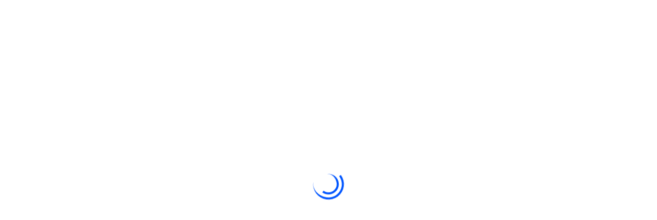

--- FILE ---
content_type: text/html; charset=UTF-8
request_url: https://accuretaxconsultant.com/blog/
body_size: 14284
content:

<!doctype html>
<html lang="en-US">

<head>
    <meta charset="UTF-8">
        <meta name="viewport" content="width=device-width, initial-scale=1">
    <link rel="profile" href="https://gmpg.org/xfn/11">
    <meta name='robots' content='index, follow, max-image-preview:large, max-snippet:-1, max-video-preview:-1' />
	<style>img:is([sizes="auto" i], [sizes^="auto," i]) { contain-intrinsic-size: 3000px 1500px }</style>
	
	<!-- This site is optimized with the Yoast SEO plugin v26.3 - https://yoast.com/wordpress/plugins/seo/ -->
	<title>Blog | Accure Tax Consultant</title>
	<link rel="canonical" href="https://accuretaxconsultant.com/blog/" />
	<meta property="og:locale" content="en_US" />
	<meta property="og:type" content="article" />
	<meta property="og:title" content="Blog | Accure Tax Consultant" />
	<meta property="og:url" content="https://accuretaxconsultant.com/blog/" />
	<meta property="og:site_name" content="Accure Tax Consultant" />
	<meta property="og:image" content="https://accuretaxconsultant.com/wp-content/uploads/2025/10/accure-tax-consultant.png" />
	<meta property="og:image:width" content="512" />
	<meta property="og:image:height" content="512" />
	<meta property="og:image:type" content="image/png" />
	<meta name="twitter:card" content="summary_large_image" />
	<script type="application/ld+json" class="yoast-schema-graph">{"@context":"https://schema.org","@graph":[{"@type":["WebPage","CollectionPage"],"@id":"https://accuretaxconsultant.com/blog/","url":"https://accuretaxconsultant.com/blog/","name":"Blog | Accure Tax Consultant","isPartOf":{"@id":"https://accuretaxconsultant.com/#website"},"datePublished":"2023-08-01T08:45:24+00:00","breadcrumb":{"@id":"https://accuretaxconsultant.com/blog/#breadcrumb"},"inLanguage":"en-US"},{"@type":"BreadcrumbList","@id":"https://accuretaxconsultant.com/blog/#breadcrumb","itemListElement":[{"@type":"ListItem","position":1,"name":"Home","item":"https://accuretaxconsultant.com/"},{"@type":"ListItem","position":2,"name":"Blog"}]},{"@type":"WebSite","@id":"https://accuretaxconsultant.com/#website","url":"https://accuretaxconsultant.com/","name":"Accure Tax Consultant","description":"","publisher":{"@id":"https://accuretaxconsultant.com/#organization"},"potentialAction":[{"@type":"SearchAction","target":{"@type":"EntryPoint","urlTemplate":"https://accuretaxconsultant.com/?s={search_term_string}"},"query-input":{"@type":"PropertyValueSpecification","valueRequired":true,"valueName":"search_term_string"}}],"inLanguage":"en-US"},{"@type":"Organization","@id":"https://accuretaxconsultant.com/#organization","name":"Accure Tax Consultant","url":"https://accuretaxconsultant.com/","logo":{"@type":"ImageObject","inLanguage":"en-US","@id":"https://accuretaxconsultant.com/#/schema/logo/image/","url":"https://accuretaxconsultant.com/wp-content/uploads/2025/10/accure-tax.png","contentUrl":"https://accuretaxconsultant.com/wp-content/uploads/2025/10/accure-tax.png","width":827,"height":360,"caption":"Accure Tax Consultant"},"image":{"@id":"https://accuretaxconsultant.com/#/schema/logo/image/"}}]}</script>
	<!-- / Yoast SEO plugin. -->


<link rel='dns-prefetch' href='//fonts.googleapis.com' />
<link rel="alternate" type="application/rss+xml" title="Accure Tax Consultant &raquo; Feed" href="https://accuretaxconsultant.com/feed/" />
<link rel="alternate" type="application/rss+xml" title="Accure Tax Consultant &raquo; Comments Feed" href="https://accuretaxconsultant.com/comments/feed/" />
<script type="text/javascript">
/* <![CDATA[ */
window._wpemojiSettings = {"baseUrl":"https:\/\/s.w.org\/images\/core\/emoji\/16.0.1\/72x72\/","ext":".png","svgUrl":"https:\/\/s.w.org\/images\/core\/emoji\/16.0.1\/svg\/","svgExt":".svg","source":{"concatemoji":"https:\/\/accuretaxconsultant.com\/wp-includes\/js\/wp-emoji-release.min.js?ver=6.8.3"}};
/*! This file is auto-generated */
!function(s,n){var o,i,e;function c(e){try{var t={supportTests:e,timestamp:(new Date).valueOf()};sessionStorage.setItem(o,JSON.stringify(t))}catch(e){}}function p(e,t,n){e.clearRect(0,0,e.canvas.width,e.canvas.height),e.fillText(t,0,0);var t=new Uint32Array(e.getImageData(0,0,e.canvas.width,e.canvas.height).data),a=(e.clearRect(0,0,e.canvas.width,e.canvas.height),e.fillText(n,0,0),new Uint32Array(e.getImageData(0,0,e.canvas.width,e.canvas.height).data));return t.every(function(e,t){return e===a[t]})}function u(e,t){e.clearRect(0,0,e.canvas.width,e.canvas.height),e.fillText(t,0,0);for(var n=e.getImageData(16,16,1,1),a=0;a<n.data.length;a++)if(0!==n.data[a])return!1;return!0}function f(e,t,n,a){switch(t){case"flag":return n(e,"\ud83c\udff3\ufe0f\u200d\u26a7\ufe0f","\ud83c\udff3\ufe0f\u200b\u26a7\ufe0f")?!1:!n(e,"\ud83c\udde8\ud83c\uddf6","\ud83c\udde8\u200b\ud83c\uddf6")&&!n(e,"\ud83c\udff4\udb40\udc67\udb40\udc62\udb40\udc65\udb40\udc6e\udb40\udc67\udb40\udc7f","\ud83c\udff4\u200b\udb40\udc67\u200b\udb40\udc62\u200b\udb40\udc65\u200b\udb40\udc6e\u200b\udb40\udc67\u200b\udb40\udc7f");case"emoji":return!a(e,"\ud83e\udedf")}return!1}function g(e,t,n,a){var r="undefined"!=typeof WorkerGlobalScope&&self instanceof WorkerGlobalScope?new OffscreenCanvas(300,150):s.createElement("canvas"),o=r.getContext("2d",{willReadFrequently:!0}),i=(o.textBaseline="top",o.font="600 32px Arial",{});return e.forEach(function(e){i[e]=t(o,e,n,a)}),i}function t(e){var t=s.createElement("script");t.src=e,t.defer=!0,s.head.appendChild(t)}"undefined"!=typeof Promise&&(o="wpEmojiSettingsSupports",i=["flag","emoji"],n.supports={everything:!0,everythingExceptFlag:!0},e=new Promise(function(e){s.addEventListener("DOMContentLoaded",e,{once:!0})}),new Promise(function(t){var n=function(){try{var e=JSON.parse(sessionStorage.getItem(o));if("object"==typeof e&&"number"==typeof e.timestamp&&(new Date).valueOf()<e.timestamp+604800&&"object"==typeof e.supportTests)return e.supportTests}catch(e){}return null}();if(!n){if("undefined"!=typeof Worker&&"undefined"!=typeof OffscreenCanvas&&"undefined"!=typeof URL&&URL.createObjectURL&&"undefined"!=typeof Blob)try{var e="postMessage("+g.toString()+"("+[JSON.stringify(i),f.toString(),p.toString(),u.toString()].join(",")+"));",a=new Blob([e],{type:"text/javascript"}),r=new Worker(URL.createObjectURL(a),{name:"wpTestEmojiSupports"});return void(r.onmessage=function(e){c(n=e.data),r.terminate(),t(n)})}catch(e){}c(n=g(i,f,p,u))}t(n)}).then(function(e){for(var t in e)n.supports[t]=e[t],n.supports.everything=n.supports.everything&&n.supports[t],"flag"!==t&&(n.supports.everythingExceptFlag=n.supports.everythingExceptFlag&&n.supports[t]);n.supports.everythingExceptFlag=n.supports.everythingExceptFlag&&!n.supports.flag,n.DOMReady=!1,n.readyCallback=function(){n.DOMReady=!0}}).then(function(){return e}).then(function(){var e;n.supports.everything||(n.readyCallback(),(e=n.source||{}).concatemoji?t(e.concatemoji):e.wpemoji&&e.twemoji&&(t(e.twemoji),t(e.wpemoji)))}))}((window,document),window._wpemojiSettings);
/* ]]> */
</script>

<style id='wp-emoji-styles-inline-css' type='text/css'>

	img.wp-smiley, img.emoji {
		display: inline !important;
		border: none !important;
		box-shadow: none !important;
		height: 1em !important;
		width: 1em !important;
		margin: 0 0.07em !important;
		vertical-align: -0.1em !important;
		background: none !important;
		padding: 0 !important;
	}
</style>
<style id='classic-theme-styles-inline-css' type='text/css'>
/*! This file is auto-generated */
.wp-block-button__link{color:#fff;background-color:#32373c;border-radius:9999px;box-shadow:none;text-decoration:none;padding:calc(.667em + 2px) calc(1.333em + 2px);font-size:1.125em}.wp-block-file__button{background:#32373c;color:#fff;text-decoration:none}
</style>
<style id='global-styles-inline-css' type='text/css'>
:root{--wp--preset--aspect-ratio--square: 1;--wp--preset--aspect-ratio--4-3: 4/3;--wp--preset--aspect-ratio--3-4: 3/4;--wp--preset--aspect-ratio--3-2: 3/2;--wp--preset--aspect-ratio--2-3: 2/3;--wp--preset--aspect-ratio--16-9: 16/9;--wp--preset--aspect-ratio--9-16: 9/16;--wp--preset--color--black: #000000;--wp--preset--color--cyan-bluish-gray: #abb8c3;--wp--preset--color--white: #ffffff;--wp--preset--color--pale-pink: #f78da7;--wp--preset--color--vivid-red: #cf2e2e;--wp--preset--color--luminous-vivid-orange: #ff6900;--wp--preset--color--luminous-vivid-amber: #fcb900;--wp--preset--color--light-green-cyan: #7bdcb5;--wp--preset--color--vivid-green-cyan: #00d084;--wp--preset--color--pale-cyan-blue: #8ed1fc;--wp--preset--color--vivid-cyan-blue: #0693e3;--wp--preset--color--vivid-purple: #9b51e0;--wp--preset--gradient--vivid-cyan-blue-to-vivid-purple: linear-gradient(135deg,rgba(6,147,227,1) 0%,rgb(155,81,224) 100%);--wp--preset--gradient--light-green-cyan-to-vivid-green-cyan: linear-gradient(135deg,rgb(122,220,180) 0%,rgb(0,208,130) 100%);--wp--preset--gradient--luminous-vivid-amber-to-luminous-vivid-orange: linear-gradient(135deg,rgba(252,185,0,1) 0%,rgba(255,105,0,1) 100%);--wp--preset--gradient--luminous-vivid-orange-to-vivid-red: linear-gradient(135deg,rgba(255,105,0,1) 0%,rgb(207,46,46) 100%);--wp--preset--gradient--very-light-gray-to-cyan-bluish-gray: linear-gradient(135deg,rgb(238,238,238) 0%,rgb(169,184,195) 100%);--wp--preset--gradient--cool-to-warm-spectrum: linear-gradient(135deg,rgb(74,234,220) 0%,rgb(151,120,209) 20%,rgb(207,42,186) 40%,rgb(238,44,130) 60%,rgb(251,105,98) 80%,rgb(254,248,76) 100%);--wp--preset--gradient--blush-light-purple: linear-gradient(135deg,rgb(255,206,236) 0%,rgb(152,150,240) 100%);--wp--preset--gradient--blush-bordeaux: linear-gradient(135deg,rgb(254,205,165) 0%,rgb(254,45,45) 50%,rgb(107,0,62) 100%);--wp--preset--gradient--luminous-dusk: linear-gradient(135deg,rgb(255,203,112) 0%,rgb(199,81,192) 50%,rgb(65,88,208) 100%);--wp--preset--gradient--pale-ocean: linear-gradient(135deg,rgb(255,245,203) 0%,rgb(182,227,212) 50%,rgb(51,167,181) 100%);--wp--preset--gradient--electric-grass: linear-gradient(135deg,rgb(202,248,128) 0%,rgb(113,206,126) 100%);--wp--preset--gradient--midnight: linear-gradient(135deg,rgb(2,3,129) 0%,rgb(40,116,252) 100%);--wp--preset--font-size--small: 13px;--wp--preset--font-size--medium: 20px;--wp--preset--font-size--large: 36px;--wp--preset--font-size--x-large: 42px;--wp--preset--spacing--20: 0.44rem;--wp--preset--spacing--30: 0.67rem;--wp--preset--spacing--40: 1rem;--wp--preset--spacing--50: 1.5rem;--wp--preset--spacing--60: 2.25rem;--wp--preset--spacing--70: 3.38rem;--wp--preset--spacing--80: 5.06rem;--wp--preset--shadow--natural: 6px 6px 9px rgba(0, 0, 0, 0.2);--wp--preset--shadow--deep: 12px 12px 50px rgba(0, 0, 0, 0.4);--wp--preset--shadow--sharp: 6px 6px 0px rgba(0, 0, 0, 0.2);--wp--preset--shadow--outlined: 6px 6px 0px -3px rgba(255, 255, 255, 1), 6px 6px rgba(0, 0, 0, 1);--wp--preset--shadow--crisp: 6px 6px 0px rgba(0, 0, 0, 1);}:where(.is-layout-flex){gap: 0.5em;}:where(.is-layout-grid){gap: 0.5em;}body .is-layout-flex{display: flex;}.is-layout-flex{flex-wrap: wrap;align-items: center;}.is-layout-flex > :is(*, div){margin: 0;}body .is-layout-grid{display: grid;}.is-layout-grid > :is(*, div){margin: 0;}:where(.wp-block-columns.is-layout-flex){gap: 2em;}:where(.wp-block-columns.is-layout-grid){gap: 2em;}:where(.wp-block-post-template.is-layout-flex){gap: 1.25em;}:where(.wp-block-post-template.is-layout-grid){gap: 1.25em;}.has-black-color{color: var(--wp--preset--color--black) !important;}.has-cyan-bluish-gray-color{color: var(--wp--preset--color--cyan-bluish-gray) !important;}.has-white-color{color: var(--wp--preset--color--white) !important;}.has-pale-pink-color{color: var(--wp--preset--color--pale-pink) !important;}.has-vivid-red-color{color: var(--wp--preset--color--vivid-red) !important;}.has-luminous-vivid-orange-color{color: var(--wp--preset--color--luminous-vivid-orange) !important;}.has-luminous-vivid-amber-color{color: var(--wp--preset--color--luminous-vivid-amber) !important;}.has-light-green-cyan-color{color: var(--wp--preset--color--light-green-cyan) !important;}.has-vivid-green-cyan-color{color: var(--wp--preset--color--vivid-green-cyan) !important;}.has-pale-cyan-blue-color{color: var(--wp--preset--color--pale-cyan-blue) !important;}.has-vivid-cyan-blue-color{color: var(--wp--preset--color--vivid-cyan-blue) !important;}.has-vivid-purple-color{color: var(--wp--preset--color--vivid-purple) !important;}.has-black-background-color{background-color: var(--wp--preset--color--black) !important;}.has-cyan-bluish-gray-background-color{background-color: var(--wp--preset--color--cyan-bluish-gray) !important;}.has-white-background-color{background-color: var(--wp--preset--color--white) !important;}.has-pale-pink-background-color{background-color: var(--wp--preset--color--pale-pink) !important;}.has-vivid-red-background-color{background-color: var(--wp--preset--color--vivid-red) !important;}.has-luminous-vivid-orange-background-color{background-color: var(--wp--preset--color--luminous-vivid-orange) !important;}.has-luminous-vivid-amber-background-color{background-color: var(--wp--preset--color--luminous-vivid-amber) !important;}.has-light-green-cyan-background-color{background-color: var(--wp--preset--color--light-green-cyan) !important;}.has-vivid-green-cyan-background-color{background-color: var(--wp--preset--color--vivid-green-cyan) !important;}.has-pale-cyan-blue-background-color{background-color: var(--wp--preset--color--pale-cyan-blue) !important;}.has-vivid-cyan-blue-background-color{background-color: var(--wp--preset--color--vivid-cyan-blue) !important;}.has-vivid-purple-background-color{background-color: var(--wp--preset--color--vivid-purple) !important;}.has-black-border-color{border-color: var(--wp--preset--color--black) !important;}.has-cyan-bluish-gray-border-color{border-color: var(--wp--preset--color--cyan-bluish-gray) !important;}.has-white-border-color{border-color: var(--wp--preset--color--white) !important;}.has-pale-pink-border-color{border-color: var(--wp--preset--color--pale-pink) !important;}.has-vivid-red-border-color{border-color: var(--wp--preset--color--vivid-red) !important;}.has-luminous-vivid-orange-border-color{border-color: var(--wp--preset--color--luminous-vivid-orange) !important;}.has-luminous-vivid-amber-border-color{border-color: var(--wp--preset--color--luminous-vivid-amber) !important;}.has-light-green-cyan-border-color{border-color: var(--wp--preset--color--light-green-cyan) !important;}.has-vivid-green-cyan-border-color{border-color: var(--wp--preset--color--vivid-green-cyan) !important;}.has-pale-cyan-blue-border-color{border-color: var(--wp--preset--color--pale-cyan-blue) !important;}.has-vivid-cyan-blue-border-color{border-color: var(--wp--preset--color--vivid-cyan-blue) !important;}.has-vivid-purple-border-color{border-color: var(--wp--preset--color--vivid-purple) !important;}.has-vivid-cyan-blue-to-vivid-purple-gradient-background{background: var(--wp--preset--gradient--vivid-cyan-blue-to-vivid-purple) !important;}.has-light-green-cyan-to-vivid-green-cyan-gradient-background{background: var(--wp--preset--gradient--light-green-cyan-to-vivid-green-cyan) !important;}.has-luminous-vivid-amber-to-luminous-vivid-orange-gradient-background{background: var(--wp--preset--gradient--luminous-vivid-amber-to-luminous-vivid-orange) !important;}.has-luminous-vivid-orange-to-vivid-red-gradient-background{background: var(--wp--preset--gradient--luminous-vivid-orange-to-vivid-red) !important;}.has-very-light-gray-to-cyan-bluish-gray-gradient-background{background: var(--wp--preset--gradient--very-light-gray-to-cyan-bluish-gray) !important;}.has-cool-to-warm-spectrum-gradient-background{background: var(--wp--preset--gradient--cool-to-warm-spectrum) !important;}.has-blush-light-purple-gradient-background{background: var(--wp--preset--gradient--blush-light-purple) !important;}.has-blush-bordeaux-gradient-background{background: var(--wp--preset--gradient--blush-bordeaux) !important;}.has-luminous-dusk-gradient-background{background: var(--wp--preset--gradient--luminous-dusk) !important;}.has-pale-ocean-gradient-background{background: var(--wp--preset--gradient--pale-ocean) !important;}.has-electric-grass-gradient-background{background: var(--wp--preset--gradient--electric-grass) !important;}.has-midnight-gradient-background{background: var(--wp--preset--gradient--midnight) !important;}.has-small-font-size{font-size: var(--wp--preset--font-size--small) !important;}.has-medium-font-size{font-size: var(--wp--preset--font-size--medium) !important;}.has-large-font-size{font-size: var(--wp--preset--font-size--large) !important;}.has-x-large-font-size{font-size: var(--wp--preset--font-size--x-large) !important;}
:where(.wp-block-post-template.is-layout-flex){gap: 1.25em;}:where(.wp-block-post-template.is-layout-grid){gap: 1.25em;}
:where(.wp-block-columns.is-layout-flex){gap: 2em;}:where(.wp-block-columns.is-layout-grid){gap: 2em;}
:root :where(.wp-block-pullquote){font-size: 1.5em;line-height: 1.6;}
</style>
<link rel='stylesheet' id='contact-form-7-css' href='https://accuretaxconsultant.com/wp-content/plugins/contact-form-7/includes/css/styles.css?ver=6.1.3' type='text/css' media='all' />
<link rel='stylesheet' id='elementor-frontend-css' href='https://accuretaxconsultant.com/wp-content/plugins/elementor/assets/css/frontend.min.css?ver=3.33.4' type='text/css' media='all' />
<link rel='stylesheet' id='gerow-el-template-front-css' href='https://accuretaxconsultant.com/wp-content/plugins/gerow-core/lib/templates/css/template-frontend.min.css?ver=1.0.0' type='text/css' media='all' />
<link rel='stylesheet' id='gerow-icon-css' href='https://accuretaxconsultant.com/wp-content/plugins/gerow-core/assets/css/unicons.min.css?ver=1.0' type='text/css' media='all' />
<link rel='stylesheet' id='gerow-css-css' href='https://accuretaxconsultant.com/wp-content/plugins/gerow-core/include/menu/css/style.css?ver=1.0' type='text/css' media='all' />
<link rel='stylesheet' id='hostinger-reach-subscription-block-css' href='https://accuretaxconsultant.com/wp-content/plugins/hostinger-reach/frontend/dist/blocks/subscription.css?ver=1764235219' type='text/css' media='all' />
<link rel='stylesheet' id='gerow-custom-css' href='https://accuretaxconsultant.com/wp-content/themes/gerow/assets/css/gerow-custom.css?ver=6.8.3' type='text/css' media='all' />
<style id='gerow-custom-inline-css' type='text/css'>
html:root { --tg-primary-color: #0055FF}html:root { --unit-primary-color: #0055FF}
html:root { --tg-secondary-color: #00194C}html:root { --unit-secondary-color: #00194C}
html:root { --tg-blue: #0049DC}
</style>
<link rel='stylesheet' id='gerow-fonts-css' href='//fonts.googleapis.com/css?family=Plus+Jakarta+Sans%3Aital%2Cwght%400%2C200%2C300%2C400%2C500%2C600%2C1%2C200%2C1%2C300%2C1%2C400%2C1%2C500%2C1%2C600%7CUrbanist%3Aital%2Cwght%400%2C300%2C400%2C500%2C600%2C700%2C800%3B1%2C300%2C1%2C400%2C1%2C500%2C1%2C600%2C1%2C700%2C1%2C800&#038;ver=1.0.0' type='text/css' media='all' />
<link rel='stylesheet' id='bootstrap-css' href='https://accuretaxconsultant.com/wp-content/themes/gerow/assets/css/bootstrap.min.css?ver=6.8.3' type='text/css' media='all' />
<link rel='stylesheet' id='gerow-animate-css' href='https://accuretaxconsultant.com/wp-content/themes/gerow/assets/css/animate.min.css?ver=6.8.3' type='text/css' media='all' />
<link rel='stylesheet' id='magnific-popup-css' href='https://accuretaxconsultant.com/wp-content/themes/gerow/assets/css/magnific-popup.css?ver=6.8.3' type='text/css' media='all' />
<link rel='stylesheet' id='uni-core-css' href='https://accuretaxconsultant.com/wp-content/themes/gerow/assets/css/uni-core.min.css?ver=6.8.3' type='text/css' media='all' />
<link rel='stylesheet' id='font-awesome-free-css' href='https://accuretaxconsultant.com/wp-content/themes/gerow/assets/css/fontawesome-all.min.css?ver=6.8.3' type='text/css' media='all' />
<link rel='stylesheet' id='flaticon-css' href='https://accuretaxconsultant.com/wp-content/themes/gerow/assets/css/flaticon.css?ver=6.8.3' type='text/css' media='all' />
<link rel='stylesheet' id='odometer-css' href='https://accuretaxconsultant.com/wp-content/themes/gerow/assets/css/odometer.css?ver=6.8.3' type='text/css' media='all' />
<link rel='stylesheet' id='jarallax-css' href='https://accuretaxconsultant.com/wp-content/themes/gerow/assets/css/jarallax.css?ver=6.8.3' type='text/css' media='all' />
<link rel='stylesheet' id='swiper-bundle-css' href='https://accuretaxconsultant.com/wp-content/themes/gerow/assets/css/swiper-bundle.min.css?ver=6.8.3' type='text/css' media='all' />
<link rel='stylesheet' id='slick-css' href='https://accuretaxconsultant.com/wp-content/themes/gerow/assets/css/slick.css?ver=6.8.3' type='text/css' media='all' />
<link rel='stylesheet' id='aos-css' href='https://accuretaxconsultant.com/wp-content/themes/gerow/assets/css/aos.css?ver=6.8.3' type='text/css' media='all' />
<link rel='stylesheet' id='gerow-default-css' href='https://accuretaxconsultant.com/wp-content/themes/gerow/assets/css/default.css?ver=6.8.3' type='text/css' media='all' />
<link rel='stylesheet' id='gerow-core-css' href='https://accuretaxconsultant.com/wp-content/themes/gerow/assets/css/gerow-core.css?ver=6.8.3' type='text/css' media='all' />
<link rel='stylesheet' id='gerow-unit-css' href='https://accuretaxconsultant.com/wp-content/themes/gerow/assets/css/gerow-unit.css?ver=6.8.3' type='text/css' media='all' />
<link rel='stylesheet' id='gerow-woo-css' href='https://accuretaxconsultant.com/wp-content/themes/gerow/assets/css/gerow-woo.css?ver=6.8.3' type='text/css' media='all' />
<link rel='stylesheet' id='gerow-style-css' href='https://accuretaxconsultant.com/wp-content/themes/gerow/style.css?ver=6.8.3' type='text/css' media='all' />
<link rel='stylesheet' id='gerow-responsive-css' href='https://accuretaxconsultant.com/wp-content/themes/gerow/assets/css/responsive.css?ver=6.8.3' type='text/css' media='all' />
<script type="text/javascript" src="https://accuretaxconsultant.com/wp-includes/js/jquery/jquery.min.js?ver=3.7.1" id="jquery-core-js"></script>
<script type="text/javascript" src="https://accuretaxconsultant.com/wp-includes/js/jquery/jquery-migrate.min.js?ver=3.4.1" id="jquery-migrate-js"></script>
<script type="text/javascript" src="https://accuretaxconsultant.com/wp-content/themes/gerow/assets/js/slick.min.js?ver=6.8.3" id="slick-js"></script>
<link rel="https://api.w.org/" href="https://accuretaxconsultant.com/wp-json/" /><link rel="EditURI" type="application/rsd+xml" title="RSD" href="https://accuretaxconsultant.com/xmlrpc.php?rsd" />
<meta name="generator" content="WordPress 6.8.3" />
<meta name="generator" content="Elementor 3.33.4; features: e_font_icon_svg, additional_custom_breakpoints; settings: css_print_method-external, google_font-enabled, font_display-swap">
			<style>
				.e-con.e-parent:nth-of-type(n+4):not(.e-lazyloaded):not(.e-no-lazyload),
				.e-con.e-parent:nth-of-type(n+4):not(.e-lazyloaded):not(.e-no-lazyload) * {
					background-image: none !important;
				}
				@media screen and (max-height: 1024px) {
					.e-con.e-parent:nth-of-type(n+3):not(.e-lazyloaded):not(.e-no-lazyload),
					.e-con.e-parent:nth-of-type(n+3):not(.e-lazyloaded):not(.e-no-lazyload) * {
						background-image: none !important;
					}
				}
				@media screen and (max-height: 640px) {
					.e-con.e-parent:nth-of-type(n+2):not(.e-lazyloaded):not(.e-no-lazyload),
					.e-con.e-parent:nth-of-type(n+2):not(.e-lazyloaded):not(.e-no-lazyload) * {
						background-image: none !important;
					}
				}
			</style>
			<link rel="icon" href="https://accuretaxconsultant.com/wp-content/uploads/2025/10/cropped-accure-tax-150x150.png" sizes="32x32" />
<link rel="icon" href="https://accuretaxconsultant.com/wp-content/uploads/2025/10/cropped-accure-tax.png" sizes="192x192" />
<link rel="apple-touch-icon" href="https://accuretaxconsultant.com/wp-content/uploads/2025/10/cropped-accure-tax.png" />
<meta name="msapplication-TileImage" content="https://accuretaxconsultant.com/wp-content/uploads/2025/10/cropped-accure-tax.png" />
<style id="kirki-inline-styles"></style></head>

<body class="blog wp-custom-logo wp-embed-responsive wp-theme-gerow hfeed no-sidebar elementor-default elementor-kit-6">

    

    

            <!-- preloader -->
        <div id="preloader">
            <div id="loading-center">
                <div class="loader">
                    <div class="loader-outter"></div>
                    <div class="loader-inner"></div>
                </div>
            </div>
        </div>
        <!-- preloader-end -->
    

            <!-- Scroll-top -->
        <button class="scroll-top scroll-to-target" data-target="html">
            <i class="fas fa-angle-up"></i>
        </button>
        <!-- Scroll-top-end-->
    

    		<div data-elementor-type="wp-post" data-elementor-id="7623" class="elementor elementor-7623">
				<div class="elementor-element elementor-element-87e5eb5 e-con-full e-flex e-con e-parent" data-id="87e5eb5" data-element_type="container">
				<div class="elementor-element elementor-element-91b9330 elementor-widget elementor-widget-genix-header" data-id="91b9330" data-element_type="widget" data-widget_type="genix-header.default">
				<div class="elementor-widget-container">
					            <header class="header-style-six">
    <div class="heder-top-wrap">
        <div class="container">
            <div class="row align-items-center">
                <div class="col-lg-7">
                    <div class="header-top-left">
                        <ul class="list-wrap">
                            <li>
                                
                                                            </li>
                            <li>
                                                                    <i aria-hidden="true" class="genix flaticon-mail"></i>                                
                                                                    <a href="/cdn-cgi/l/email-protection#355c5b535a7554565640475041544d565a5b46405941545b411b565a58">
                                        <span class="__cf_email__" data-cfemail="01686f676e41606262747364756079626e6f72746d75606f752f626e6c">[email&#160;protected]</span>                                    </a>
                                                            </li>
                        </ul>
                    </div>
                </div>
                <div class="col-lg-5">
                    <div class="header-top-right">
                                                    <div class="header-contact">
                                <a href="tel:+123%208989%20444">
                                    <i aria-hidden="true" class="genix flaticon-phone-call"></i>                                    +99116 75998                                </a>
                            </div>
                        
                                                    <div class="header-social">
                                <ul class="list-wrap">
                                                                                                                        <li>
                                                <a href="https://www.facebook.com/accuretax">
                                                    <svg aria-hidden="true" class="e-font-icon-svg e-fab-facebook-f" viewBox="0 0 320 512" xmlns="http://www.w3.org/2000/svg"><path d="M279.14 288l14.22-92.66h-88.91v-60.13c0-25.35 12.42-50.06 52.24-50.06h40.42V6.26S260.43 0 225.36 0c-73.22 0-121.08 44.38-121.08 124.72v70.62H22.89V288h81.39v224h100.17V288z"></path></svg>                                                </a>
                                            </li>
                                                                                                                                                                <li>
                                                <a href="https://www.instagram.com/accuretaxconsultant">
                                                    <svg aria-hidden="true" class="e-font-icon-svg e-fab-linkedin" viewBox="0 0 448 512" xmlns="http://www.w3.org/2000/svg"><path d="M416 32H31.9C14.3 32 0 46.5 0 64.3v383.4C0 465.5 14.3 480 31.9 480H416c17.6 0 32-14.5 32-32.3V64.3c0-17.8-14.4-32.3-32-32.3zM135.4 416H69V202.2h66.5V416zm-33.2-243c-21.3 0-38.5-17.3-38.5-38.5S80.9 96 102.2 96c21.2 0 38.5 17.3 38.5 38.5 0 21.3-17.2 38.5-38.5 38.5zm282.1 243h-66.4V312c0-24.8-.5-56.7-34.5-56.7-34.6 0-39.9 27-39.9 54.9V416h-66.4V202.2h63.7v29.2h.9c8.9-16.8 30.6-34.5 62.9-34.5 67.2 0 79.7 44.3 79.7 101.9V416z"></path></svg>                                                </a>
                                            </li>
                                                                                                                                                                <li>
                                                <a href="https://www.instagram.com/accuretaxconsultant/">
                                                    <svg aria-hidden="true" class="e-font-icon-svg e-fab-instagram" viewBox="0 0 448 512" xmlns="http://www.w3.org/2000/svg"><path d="M224.1 141c-63.6 0-114.9 51.3-114.9 114.9s51.3 114.9 114.9 114.9S339 319.5 339 255.9 287.7 141 224.1 141zm0 189.6c-41.1 0-74.7-33.5-74.7-74.7s33.5-74.7 74.7-74.7 74.7 33.5 74.7 74.7-33.6 74.7-74.7 74.7zm146.4-194.3c0 14.9-12 26.8-26.8 26.8-14.9 0-26.8-12-26.8-26.8s12-26.8 26.8-26.8 26.8 12 26.8 26.8zm76.1 27.2c-1.7-35.9-9.9-67.7-36.2-93.9-26.2-26.2-58-34.4-93.9-36.2-37-2.1-147.9-2.1-184.9 0-35.8 1.7-67.6 9.9-93.9 36.1s-34.4 58-36.2 93.9c-2.1 37-2.1 147.9 0 184.9 1.7 35.9 9.9 67.7 36.2 93.9s58 34.4 93.9 36.2c37 2.1 147.9 2.1 184.9 0 35.9-1.7 67.7-9.9 93.9-36.2 26.2-26.2 34.4-58 36.2-93.9 2.1-37 2.1-147.8 0-184.8zM398.8 388c-7.8 19.6-22.9 34.7-42.6 42.6-29.5 11.7-99.5 9-132.1 9s-102.7 2.6-132.1-9c-19.6-7.8-34.7-22.9-42.6-42.6-11.7-29.5-9-99.5-9-132.1s-2.6-102.7 9-132.1c7.8-19.6 22.9-34.7 42.6-42.6 29.5-11.7 99.5-9 132.1-9s102.7-2.6 132.1 9c19.6 7.8 34.7 22.9 42.6 42.6 11.7 29.5 9 99.5 9 132.1s2.7 102.7-9 132.1z"></path></svg>                                                </a>
                                            </li>
                                                                                                            </ul>
                            </div>
                                            </div>
                </div>
            </div>
        </div>
    </div>
    <div id="sticky-header" class="menu-area">
        <div class="container">
            <div class="row">
                <div class="col-12">
                    <div class="mobile-nav-toggler"><i class="fas fa-bars"></i></div>
                    <div class="menu-wrap">
                        <nav class="menu-nav">
                            <div class="logo">
                                <a href="https://accuretaxconsultant.com/">
                                    <img src="https://accuretaxconsultant.com/wp-content/uploads/2025/10/accure-tax.png" alt="Accure Tax Consultant" class="dark-logo">                                </a>
                            </div>
                            <div class="navbar-wrap main-menu d-none d-lg-flex">
                                <ul id="menu-1-91b9330" class="navigation"><li itemscope="itemscope" itemtype="https://www.schema.org/SiteNavigationElement" id="menu-item-412" class="menu-item menu-item-type-post_type menu-item-object-page menu-item-home menu-item-412 nav-item"><a title="Home" href="https://accuretaxconsultant.com/" class="nav-links">Home</a></li>
<li itemscope="itemscope" itemtype="https://www.schema.org/SiteNavigationElement" id="menu-item-95" class="menu-item menu-item-type-post_type menu-item-object-page menu-item-95 nav-item"><a title="About Us" href="https://accuretaxconsultant.com/about-us/" class="nav-links">About Us</a></li>
<li itemscope="itemscope" itemtype="https://www.schema.org/SiteNavigationElement" id="menu-item-102" class="menu-item menu-item-type-post_type menu-item-object-page menu-item-102 nav-item"><a title="Our Services" href="https://accuretaxconsultant.com/our-services/" class="nav-links">Our Services</a></li>
<li itemscope="itemscope" itemtype="https://www.schema.org/SiteNavigationElement" id="menu-item-94" class="menu-item menu-item-type-post_type menu-item-object-page current-menu-item page_item page-item-52 current_page_item current_page_parent active menu-item-94 nav-item"><a title="Blog" href="https://accuretaxconsultant.com/blog/" class="nav-links">Blog</a></li>
<li itemscope="itemscope" itemtype="https://www.schema.org/SiteNavigationElement" id="menu-item-7755" class="menu-item menu-item-type-post_type menu-item-object-page menu-item-7755 nav-item"><a title="Contact Us" href="https://accuretaxconsultant.com/contact-us/" class="nav-links">Contact Us</a></li>
</ul>                            </div>
                            <div class="header-action d-none d-md-block">
                                <ul class="list-wrap">
                                                                            <li class="header-search">
                                            <a href="#">
                                                <i aria-hidden="true" class="genix flaticon-search"></i>                                            </a>
                                        </li>
                                    
                                                                            <li class="header-btn">
                                            <a href="https://accuretaxconsultant.com/contact-us/" class="btn btn-two">
                                                Get a Quote                                            </a>
                                        </li>
                                                                    </ul>
                            </div>
                        </nav>
                    </div>

                    <!-- Mobile Menu  -->
                    <div class="mobile-menu">
                        <nav class="menu-box">
                            <div class="close-btn"><i class="fas fa-times"></i></div>
                            <div class="nav-logo">
                                <a href="https://accuretaxconsultant.com/">
                                    <img src="" alt="Logo">
                                </a>
                            </div>
                                                        <div class="menu-outer">
                                <!--Here Menu Will Come Automatically Via Javascript / Same Menu as in Header-->
                            </div>
                                                            <div class="social-links">
                                    <ul class="clearfix list-wrap">
                                                                                                                        <li>
                                                <a href="">
                                                                                                    </a>
                                            </li>
                                                                                                                </ul>
                                </div>
                                                    </nav>
                    </div>
                    <div class="menu-backdrop"></div>
                    <!-- End Mobile Menu -->

                </div>
            </div>
        </div>
    </div>

    <!-- header-search -->
    <div class="search-popup-wrap" tabindex="-1" role="dialog" aria-hidden="true">
        <div class="search-close">
            <span>
                <i class="fas fa-times"></i>
            </span>
        </div>
        <div class="search-wrap text-center">
            <div class="container">
                <div class="row">
                    <div class="col-12">
                        <h2 class="title">
                            ... Search Here ...                        </h2>
                        <div class="search-form">
                            <form action="https://accuretaxconsultant.com/" method="get">
                                <input type="text" name="s" placeholder="Type keywords here">
                                <button class="search-btn"><i class="fas fa-search"></i></button>
                            </form>
                        </div>
                    </div>
                </div>
            </div>
        </div>
    </div>
    <!-- header-search-end -->

</header> 
        				</div>
				</div>
				</div>
				</div>
		
    <!-- main-area -->
    <main class="main-area fix">

        
                    <!-- breadcrumb-area -->
            <section class="breadcrumb-area breadcrumb-bg " data-background="http://accuretaxconsultant.com/wp-content/uploads/2025/11/unnamed-14-e1763713644481.jpg">
                <div class="container">
                    <div class="row">
                        <div class="col-lg-12">
                            <div class="breadcrumb-content">
                                <h2 class="title">Blog</h2>

                                                                    <nav aria-label="breadcrumb" class="breadcrumb">
                                        <!-- Breadcrumb NavXT 7.4.1 -->
<span property="itemListElement" typeof="ListItem"><a property="item" typeof="WebPage" title="Go to Accure Tax Consultant." href="https://accuretaxconsultant.com" class="home" ><span property="name">Accure Tax Consultant</span></a><meta property="position" content="1"></span> &gt; <span property="itemListElement" typeof="ListItem"><span property="name" class="post-root post post-post current-item">Blog</span><meta property="url" content="https://accuretaxconsultant.com/blog/"><meta property="position" content="2"></span>                                    </nav>
                                
                            </div>
                        </div>
                    </div>
                </div>
            </section>
            <!-- breadcrumb-area-end -->
        

<section class="blog-area pt-120 pb-120">
    <div class="container">
        <div class="inner-blog-wrap">
            <div class="row justify-content-center">
                <div class="col-71">
                    <div class="blog-item-wrap">
                                                        <header>
                                    <h1 class="page-title screen-reader-text">Blog</h1>
                                </header>
                                                        <div class="row blog-masonry-active">
                                                                    
    <div class="col-md-6 grid-item">
        <article id="post-9449" class="blog-post-item-two format-image post-9449 post type-post status-publish format-standard has-post-thumbnail hentry category-gst-compliance-taxation tag-gst-calculation tag-gst-interest tag-gst-late-fee tag-gst-penalty">

                            <div class="blog-post-thumb-two">
                    <a href="https://accuretaxconsultant.com/blog/gst-penalty-calculation-guide/">
                        <img width="1920" height="1080" src="https://accuretaxconsultant.com/wp-content/uploads/2025/12/Complete-Guide-to-GST-Penalties-Calculation-Payment-and-Waiver.webp" class="img-responsive wp-post-image" alt="Laptop showing a GST portal dashboard with compliance status, penalties, interest, deadlines, and payment confirmation, placed on a desk with GST return forms, calculator, coffee mug, and glasses." decoding="async" srcset="https://accuretaxconsultant.com/wp-content/uploads/2025/12/Complete-Guide-to-GST-Penalties-Calculation-Payment-and-Waiver.webp 1920w, https://accuretaxconsultant.com/wp-content/uploads/2025/12/Complete-Guide-to-GST-Penalties-Calculation-Payment-and-Waiver-300x169.webp 300w, https://accuretaxconsultant.com/wp-content/uploads/2025/12/Complete-Guide-to-GST-Penalties-Calculation-Payment-and-Waiver-1024x576.webp 1024w, https://accuretaxconsultant.com/wp-content/uploads/2025/12/Complete-Guide-to-GST-Penalties-Calculation-Payment-and-Waiver-768x432.webp 768w, https://accuretaxconsultant.com/wp-content/uploads/2025/12/Complete-Guide-to-GST-Penalties-Calculation-Payment-and-Waiver-1536x864.webp 1536w" sizes="(max-width: 1920px) 100vw, 1920px" />                    </a>

                    <a href="https://accuretaxconsultant.com/blog/category/gst-compliance-taxation/" class="tag tag-two">GST Compliance &amp; Taxation</a>                </div>
            
            <div class="blog-post-content-two">

                <h2 class="title"><a href="https://accuretaxconsultant.com/blog/gst-penalty-calculation-guide/">Complete Guide to GST Penalties, Calculation, Payment and Waiver</a></h2>

                <p>Missed a GST due date and now worried about penalties or interest?</p>

                <!-- blog meta -->
                <div class="blog-meta">
                    
<ul class="list-wrap m-0 p-0 d-flex flex-wrap align-items-center">

            <li class="author"><a href="https://accuretaxconsultant.com/blog/author/arunshrivstvgmail-com/"><img src="https://secure.gravatar.com/avatar/25d8e9831bfe22e4d4d05ae79dd4ceb60d333d900b77f21ed496dd20b35b52c6?s=40&#038;d=mm&#038;r=g" alt="arunshrivstv@gmail.com"><span class="__cf_email__" data-cfemail="a3c2d1d6cdd0cbd1cad5d0d7d5e3c4cec2cacf8dc0ccce">[email&#160;protected]</span></a></li>
    
            <li class="date"><i class="far fa-calendar"></i> December 5, 2025</li>
    
            <li class="category"><i class="fas fa-tags"></i><a href="https://accuretaxconsultant.com/blog/category/gst-compliance-taxation/">GST Compliance &amp; Taxation</a></li>    
            <li class="comments"><i class="flaticon-speech-bubble"></i> <a href="https://accuretaxconsultant.com/blog/gst-penalty-calculation-guide/#respond">No Comments</a></li>
    
</ul>                </div>

            </div>
        </article>
    </div>

                                                            </div>
                            <nav class="pagination-wrap">
                                                            </nav>
                        
                    </div>
                </div>

                                    <div class="col-29">
                        <aside class="blog-sidebar">
                            
<div id="block-2" class="blog-widget widget widget_block widget_search"><form role="search" method="get" action="https://accuretaxconsultant.com/" class="wp-block-search__button-outside wp-block-search__text-button wp-block-search"    ><label class="wp-block-search__label" for="wp-block-search__input-1" >Search</label><div class="wp-block-search__inside-wrapper " ><input class="wp-block-search__input" id="wp-block-search__input-1" placeholder="" value="" type="search" name="s" required /><button aria-label="Search" class="wp-block-search__button wp-element-button" type="submit" >Search</button></div></form></div><div id="block-3" class="blog-widget widget widget_block"><div class="wp-block-group"><div class="wp-block-group__inner-container is-layout-flow wp-block-group-is-layout-flow"><h2 class="wp-block-heading">Recent Posts</h2><ul class="wp-block-latest-posts__list wp-block-latest-posts"><li><a class="wp-block-latest-posts__post-title" href="https://accuretaxconsultant.com/blog/gst-penalty-calculation-guide/">Complete Guide to GST Penalties, Calculation, Payment and Waiver</a></li>
</ul></div></div></div><div id="block-4" class="blog-widget widget widget_block"><div class="wp-block-group"><div class="wp-block-group__inner-container is-layout-flow wp-block-group-is-layout-flow"><h2 class="wp-block-heading">Recent Comments</h2><div class="no-comments wp-block-latest-comments">No comments to show.</div></div></div></div><div id="search-1" class="blog-widget widget widget_search"><h4 class="bw-title">Search Here</h4><div class="sidebar-search position-relative"><form action="https://accuretaxconsultant.com/" method="get">
      	<input type="text" value="" required name="s" placeholder="Search">
      	<button type="submit"> <i class="flaticon-search"></i>  </button>
		</form></div></div><div id="categories-1" class="blog-widget widget widget_categories"><h4 class="bw-title">Categories</h4>
			<ul>
					<li class="cat-item cat-item-63"><a href="https://accuretaxconsultant.com/blog/category/gst-compliance-taxation/">GST Compliance &amp; Taxation</a> <span class="float-right">(1)</span>
</li>
			</ul>

			</div><div id="genix-latest-posts-1" class="blog-widget widget widget_genix-latest-posts"><h4 class="bw-title">            Most Popular            </h4>        
        <div class="rc-post-wrap">
            
                    <div class="rc-post-item">

                                                    <div class="thumb">
                                <a href="https://accuretaxconsultant.com/blog/gst-penalty-calculation-guide/">
                                    <img src="https://accuretaxconsultant.com/wp-content/uploads/2025/12/Complete-Guide-to-GST-Penalties-Calculation-Payment-and-Waiver.webp" alt="img">
                                </a>
                            </div>
                        
                        <div class="content">
                            <span class="date">
                                <i class="far fa-calendar"></i>December 5, 2025                            </span>
                            <h5 class="title"><a href="https://accuretaxconsultant.com/blog/gst-penalty-calculation-guide/">Complete Guide to GST Penalties, Calculation,</a></h5>
                        </div>
                    </div>

                    </div>

        </div>
    <div id="tag_cloud-1" class="blog-widget widget widget_tag_cloud"><h4 class="bw-title">Tag Cloud</h4><div class="tagcloud"><a href="https://accuretaxconsultant.com/blog/tag/gst-calculation/" class="tag-cloud-link tag-link-67 tag-link-position-1" style="font-size: 8pt;" aria-label="GST calculation (1 item)">GST calculation</a>
<a href="https://accuretaxconsultant.com/blog/tag/gst-interest/" class="tag-cloud-link tag-link-66 tag-link-position-2" style="font-size: 8pt;" aria-label="GST interest (1 item)">GST interest</a>
<a href="https://accuretaxconsultant.com/blog/tag/gst-late-fee/" class="tag-cloud-link tag-link-65 tag-link-position-3" style="font-size: 8pt;" aria-label="GST late fee (1 item)">GST late fee</a>
<a href="https://accuretaxconsultant.com/blog/tag/gst-penalty/" class="tag-cloud-link tag-link-64 tag-link-position-4" style="font-size: 8pt;" aria-label="GST penalty (1 item)">GST penalty</a></div>
</div>                        </aside>
                    </div>
                            </div>
        </div>
    </div>
</section>



    </main>
    <!-- main-area-end -->

    		<div data-elementor-type="wp-post" data-elementor-id="7587" class="elementor elementor-7587">
						<section class="elementor-section elementor-top-section elementor-element elementor-element-f2b9b76 elementor-section-full_width elementor-section-height-default elementor-section-height-default" data-id="f2b9b76" data-element_type="section" data-settings="{&quot;background_background&quot;:&quot;classic&quot;}">
						<div class="elementor-container elementor-column-gap-no">
					<div class="elementor-column elementor-col-100 elementor-top-column elementor-element elementor-element-dd8706c" data-id="dd8706c" data-element_type="column">
			<div class="elementor-widget-wrap elementor-element-populated">
						<section class="elementor-section elementor-inner-section elementor-element elementor-element-d64003f elementor-section-boxed elementor-section-height-default elementor-section-height-default" data-id="d64003f" data-element_type="section">
						<div class="elementor-container elementor-column-gap-no">
					<div class="elementor-column elementor-col-50 elementor-inner-column elementor-element elementor-element-a266255" data-id="a266255" data-element_type="column">
			<div class="elementor-widget-wrap elementor-element-populated">
						<div class="elementor-element elementor-element-0962bef elementor-widget elementor-widget-image" data-id="0962bef" data-element_type="widget" data-widget_type="image.default">
															<img width="640" height="279" src="https://accuretaxconsultant.com/wp-content/uploads/2025/10/WhatsApp-Image-2025-10-31-at-sdf.jpg" class="attachment-large size-large wp-image-8796" alt="" srcset="https://accuretaxconsultant.com/wp-content/uploads/2025/10/WhatsApp-Image-2025-10-31-at-sdf.jpg 827w, https://accuretaxconsultant.com/wp-content/uploads/2025/10/WhatsApp-Image-2025-10-31-at-sdf-300x131.jpg 300w, https://accuretaxconsultant.com/wp-content/uploads/2025/10/WhatsApp-Image-2025-10-31-at-sdf-768x334.jpg 768w" sizes="(max-width: 640px) 100vw, 640px" />															</div>
				<div class="elementor-element elementor-element-8234945 elementor-widget__width-initial elementor-widget elementor-widget-heading" data-id="8234945" data-element_type="widget" data-widget_type="heading.default">
					<p class="elementor-heading-title elementor-size-default">Looking for expert financial guidance and dependable tax solutions? Accure Tax Consultant is your trusted partner for smart business decisions, seamless compliance, and long-term growth.</p>				</div>
				<div class="elementor-element elementor-element-382b8d6 elementor-align-left elementor-icon-list--layout-traditional elementor-list-item-link-full_width elementor-widget elementor-widget-icon-list" data-id="382b8d6" data-element_type="widget" data-widget_type="icon-list.default">
							<ul class="elementor-icon-list-items">
							<li class="elementor-icon-list-item">
											<a href="tel:+91%209911675998">

												<span class="elementor-icon-list-icon">
							<i aria-hidden="true" class="genix flaticon-phone-call"></i>						</span>
										<span class="elementor-icon-list-text">+91 9911675998</span>
											</a>
									</li>
								<li class="elementor-icon-list-item">
											<span class="elementor-icon-list-icon">
							<i aria-hidden="true" class="genix flaticon-clock"></i>						</span>
										<span class="elementor-icon-list-text">Mon – Sat: 8 am – 5 pm, <br> Sunday: <span>CLOSED</span></span>
									</li>
						</ul>
						</div>
					</div>
		</div>
				<div class="elementor-column elementor-col-50 elementor-inner-column elementor-element elementor-element-05e3b3b" data-id="05e3b3b" data-element_type="column">
			<div class="elementor-widget-wrap elementor-element-populated">
						<div class="elementor-element elementor-element-a2dbf85 footer-widget-title elementor-widget elementor-widget-heading" data-id="a2dbf85" data-element_type="widget" data-widget_type="heading.default">
					<h2 class="elementor-heading-title elementor-size-default">Menu</h2>				</div>
				<div class="elementor-element elementor-element-92fb4c6 elementor-icon-list--layout-traditional elementor-list-item-link-full_width elementor-widget elementor-widget-icon-list" data-id="92fb4c6" data-element_type="widget" data-widget_type="icon-list.default">
							<ul class="elementor-icon-list-items">
							<li class="elementor-icon-list-item">
											<a href="https://accuretaxconsultant.com/">

											<span class="elementor-icon-list-text">Home</span>
											</a>
									</li>
								<li class="elementor-icon-list-item">
											<a href="https://accuretaxconsultant.com/about-us/">

											<span class="elementor-icon-list-text">About</span>
											</a>
									</li>
								<li class="elementor-icon-list-item">
											<a href="https://accuretaxconsultant.com/our-services/">

											<span class="elementor-icon-list-text">Services</span>
											</a>
									</li>
								<li class="elementor-icon-list-item">
											<a href="https://accuretaxconsultant.com/blog/">

											<span class="elementor-icon-list-text">Blog</span>
											</a>
									</li>
								<li class="elementor-icon-list-item">
											<a href="https://accuretaxconsultant.com/contact-us/">

											<span class="elementor-icon-list-text">Contact</span>
											</a>
									</li>
						</ul>
						</div>
				<div class="elementor-element elementor-element-5787acc elementor-widget__width-initial elementor-widget elementor-widget-sociallist" data-id="5787acc" data-element_type="widget" data-widget_type="sociallist.default">
				<div class="elementor-widget-container">
					
        
            <div class="footer-social footer-social-two">
                <ul class="list-wrap">
                                            <li><a href="https://www.facebook.com/accuretax"><svg aria-hidden="true" class="e-font-icon-svg e-fab-facebook-f" viewBox="0 0 320 512" xmlns="http://www.w3.org/2000/svg"><path d="M279.14 288l14.22-92.66h-88.91v-60.13c0-25.35 12.42-50.06 52.24-50.06h40.42V6.26S260.43 0 225.36 0c-73.22 0-121.08 44.38-121.08 124.72v70.62H22.89V288h81.39v224h100.17V288z"></path></svg></a></li>
                                            <li><a href="https://www.instagram.com/accuretaxconsultant"><svg aria-hidden="true" class="e-font-icon-svg e-fab-linkedin" viewBox="0 0 448 512" xmlns="http://www.w3.org/2000/svg"><path d="M416 32H31.9C14.3 32 0 46.5 0 64.3v383.4C0 465.5 14.3 480 31.9 480H416c17.6 0 32-14.5 32-32.3V64.3c0-17.8-14.4-32.3-32-32.3zM135.4 416H69V202.2h66.5V416zm-33.2-243c-21.3 0-38.5-17.3-38.5-38.5S80.9 96 102.2 96c21.2 0 38.5 17.3 38.5 38.5 0 21.3-17.2 38.5-38.5 38.5zm282.1 243h-66.4V312c0-24.8-.5-56.7-34.5-56.7-34.6 0-39.9 27-39.9 54.9V416h-66.4V202.2h63.7v29.2h.9c8.9-16.8 30.6-34.5 62.9-34.5 67.2 0 79.7 44.3 79.7 101.9V416z"></path></svg></a></li>
                                            <li><a href="https://www.instagram.com/accuretaxconsultant/"><svg aria-hidden="true" class="e-font-icon-svg e-fab-instagram" viewBox="0 0 448 512" xmlns="http://www.w3.org/2000/svg"><path d="M224.1 141c-63.6 0-114.9 51.3-114.9 114.9s51.3 114.9 114.9 114.9S339 319.5 339 255.9 287.7 141 224.1 141zm0 189.6c-41.1 0-74.7-33.5-74.7-74.7s33.5-74.7 74.7-74.7 74.7 33.5 74.7 74.7-33.6 74.7-74.7 74.7zm146.4-194.3c0 14.9-12 26.8-26.8 26.8-14.9 0-26.8-12-26.8-26.8s12-26.8 26.8-26.8 26.8 12 26.8 26.8zm76.1 27.2c-1.7-35.9-9.9-67.7-36.2-93.9-26.2-26.2-58-34.4-93.9-36.2-37-2.1-147.9-2.1-184.9 0-35.8 1.7-67.6 9.9-93.9 36.1s-34.4 58-36.2 93.9c-2.1 37-2.1 147.9 0 184.9 1.7 35.9 9.9 67.7 36.2 93.9s58 34.4 93.9 36.2c37 2.1 147.9 2.1 184.9 0 35.9-1.7 67.7-9.9 93.9-36.2 26.2-26.2 34.4-58 36.2-93.9 2.1-37 2.1-147.8 0-184.8zM398.8 388c-7.8 19.6-22.9 34.7-42.6 42.6-29.5 11.7-99.5 9-132.1 9s-102.7 2.6-132.1-9c-19.6-7.8-34.7-22.9-42.6-42.6-11.7-29.5-9-99.5-9-132.1s-2.6-102.7 9-132.1c7.8-19.6 22.9-34.7 42.6-42.6 29.5-11.7 99.5-9 132.1-9s102.7-2.6 132.1 9c19.6 7.8 34.7 22.9 42.6 42.6 11.7 29.5 9 99.5 9 132.1s2.7 102.7-9 132.1z"></path></svg></a></li>
                                    </ul>
            </div>
        
				</div>
				</div>
					</div>
		</div>
					</div>
		</section>
				<section class="elementor-section elementor-inner-section elementor-element elementor-element-994ca0b elementor-section-boxed elementor-section-height-default elementor-section-height-default" data-id="994ca0b" data-element_type="section">
						<div class="elementor-container elementor-column-gap-no">
					<div class="elementor-column elementor-col-100 elementor-inner-column elementor-element elementor-element-fd4d906" data-id="fd4d906" data-element_type="column">
			<div class="elementor-widget-wrap elementor-element-populated">
						<div class="elementor-element elementor-element-f7bc512 elementor-widget elementor-widget-heading" data-id="f7bc512" data-element_type="widget" data-widget_type="heading.default">
					<h2 class="elementor-heading-title elementor-size-default">Copyright © 2025 Accure Tax Consultant.</h2>				</div>
					</div>
		</div>
					</div>
		</section>
					</div>
		</div>
					</div>
		</section>
				</div>
		<script data-cfasync="false" src="/cdn-cgi/scripts/5c5dd728/cloudflare-static/email-decode.min.js"></script><script type="speculationrules">
{"prefetch":[{"source":"document","where":{"and":[{"href_matches":"\/*"},{"not":{"href_matches":["\/wp-*.php","\/wp-admin\/*","\/wp-content\/uploads\/*","\/wp-content\/*","\/wp-content\/plugins\/*","\/wp-content\/themes\/gerow\/*","\/*\\?(.+)"]}},{"not":{"selector_matches":"a[rel~=\"nofollow\"]"}},{"not":{"selector_matches":".no-prefetch, .no-prefetch a"}}]},"eagerness":"conservative"}]}
</script>
			<script>
				const lazyloadRunObserver = () => {
					const lazyloadBackgrounds = document.querySelectorAll( `.e-con.e-parent:not(.e-lazyloaded)` );
					const lazyloadBackgroundObserver = new IntersectionObserver( ( entries ) => {
						entries.forEach( ( entry ) => {
							if ( entry.isIntersecting ) {
								let lazyloadBackground = entry.target;
								if( lazyloadBackground ) {
									lazyloadBackground.classList.add( 'e-lazyloaded' );
								}
								lazyloadBackgroundObserver.unobserve( entry.target );
							}
						});
					}, { rootMargin: '200px 0px 200px 0px' } );
					lazyloadBackgrounds.forEach( ( lazyloadBackground ) => {
						lazyloadBackgroundObserver.observe( lazyloadBackground );
					} );
				};
				const events = [
					'DOMContentLoaded',
					'elementor/lazyload/observe',
				];
				events.forEach( ( event ) => {
					document.addEventListener( event, lazyloadRunObserver );
				} );
			</script>
			<link rel='stylesheet' id='elementor-post-7623-css' href='https://accuretaxconsultant.com/wp-content/uploads/elementor/css/post-7623.css?ver=1765405610' type='text/css' media='all' />
<link rel='stylesheet' id='elementor-post-7587-css' href='https://accuretaxconsultant.com/wp-content/uploads/elementor/css/post-7587.css?ver=1765405610' type='text/css' media='all' />
<link rel='stylesheet' id='widget-image-css' href='https://accuretaxconsultant.com/wp-content/plugins/elementor/assets/css/widget-image.min.css?ver=3.33.4' type='text/css' media='all' />
<link rel='stylesheet' id='widget-heading-css' href='https://accuretaxconsultant.com/wp-content/plugins/elementor/assets/css/widget-heading.min.css?ver=3.33.4' type='text/css' media='all' />
<link rel='stylesheet' id='widget-icon-list-css' href='https://accuretaxconsultant.com/wp-content/plugins/elementor/assets/css/widget-icon-list.min.css?ver=3.33.4' type='text/css' media='all' />
<link rel='stylesheet' id='elementor-post-6-css' href='https://accuretaxconsultant.com/wp-content/uploads/elementor/css/post-6.css?ver=1765405467' type='text/css' media='all' />
<link rel='stylesheet' id='elementor-gf-plusjakartasans-css' href='https://fonts.googleapis.com/css?family=Plus+Jakarta+Sans:100,100italic,200,200italic,300,300italic,400,400italic,500,500italic,600,600italic,700,700italic,800,800italic,900,900italic&#038;display=swap' type='text/css' media='all' />
<link rel='stylesheet' id='elementor-gf-urbanist-css' href='https://fonts.googleapis.com/css?family=Urbanist:100,100italic,200,200italic,300,300italic,400,400italic,500,500italic,600,600italic,700,700italic,800,800italic,900,900italic&#038;display=swap' type='text/css' media='all' />
<link rel='stylesheet' id='elementor-gf-roboto-css' href='https://fonts.googleapis.com/css?family=Roboto:100,100italic,200,200italic,300,300italic,400,400italic,500,500italic,600,600italic,700,700italic,800,800italic,900,900italic&#038;display=swap' type='text/css' media='all' />
<link rel='stylesheet' id='elementor-gf-robotoslab-css' href='https://fonts.googleapis.com/css?family=Roboto+Slab:100,100italic,200,200italic,300,300italic,400,400italic,500,500italic,600,600italic,700,700italic,800,800italic,900,900italic&#038;display=swap' type='text/css' media='all' />
<link rel='stylesheet' id='elementor-icons-tg-flat-icons-css' href='https://accuretaxconsultant.com/wp-content/plugins/gerow-core/assets/css/flaticon.css?ver=1.0.0' type='text/css' media='all' />
<script type="text/javascript" src="https://accuretaxconsultant.com/wp-includes/js/dist/hooks.min.js?ver=4d63a3d491d11ffd8ac6" id="wp-hooks-js"></script>
<script type="text/javascript" src="https://accuretaxconsultant.com/wp-includes/js/dist/i18n.min.js?ver=5e580eb46a90c2b997e6" id="wp-i18n-js"></script>
<script type="text/javascript" id="wp-i18n-js-after">
/* <![CDATA[ */
wp.i18n.setLocaleData( { 'text direction\u0004ltr': [ 'ltr' ] } );
/* ]]> */
</script>
<script type="text/javascript" src="https://accuretaxconsultant.com/wp-content/plugins/contact-form-7/includes/swv/js/index.js?ver=6.1.3" id="swv-js"></script>
<script type="text/javascript" id="contact-form-7-js-before">
/* <![CDATA[ */
var wpcf7 = {
    "api": {
        "root": "https:\/\/accuretaxconsultant.com\/wp-json\/",
        "namespace": "contact-form-7\/v1"
    },
    "cached": 1
};
/* ]]> */
</script>
<script type="text/javascript" src="https://accuretaxconsultant.com/wp-content/plugins/contact-form-7/includes/js/index.js?ver=6.1.3" id="contact-form-7-js"></script>
<script type="text/javascript" id="hostinger-reach-subscription-block-view-js-extra">
/* <![CDATA[ */
var hostinger_reach_subscription_block_data = {"endpoint":"https:\/\/accuretaxconsultant.com\/wp-json\/hostinger-reach\/v1\/contact","nonce":"35e8921d3a","translations":{"thanks":"Thanks for subscribing.","error":"Something went wrong. Please try again."}};
/* ]]> */
</script>
<script type="text/javascript" src="https://accuretaxconsultant.com/wp-content/plugins/hostinger-reach/frontend/dist/blocks/subscription-view.js?ver=1764235219" id="hostinger-reach-subscription-block-view-js"></script>
<script type="text/javascript" src="https://accuretaxconsultant.com/wp-content/themes/gerow/assets/js/bootstrap.min.js?ver=6.8.3" id="bootstrap-bundle-js"></script>
<script type="text/javascript" src="https://accuretaxconsultant.com/wp-includes/js/imagesloaded.min.js?ver=5.0.0" id="imagesloaded-js"></script>
<script type="text/javascript" src="https://accuretaxconsultant.com/wp-content/themes/gerow/assets/js/isotope.pkgd.min.js?ver=6.8.3" id="isotope-js"></script>
<script type="text/javascript" src="https://accuretaxconsultant.com/wp-content/themes/gerow/assets/js/jquery.magnific-popup.min.js?ver=6.8.3" id="magnific-popup-js"></script>
<script type="text/javascript" src="https://accuretaxconsultant.com/wp-content/themes/gerow/assets/js/jquery.odometer.min.js?ver=6.8.3" id="odometer-js"></script>
<script type="text/javascript" src="https://accuretaxconsultant.com/wp-content/themes/gerow/assets/js/jquery.appear.js?ver=6.8.3" id="appear-js"></script>
<script type="text/javascript" src="https://accuretaxconsultant.com/wp-content/themes/gerow/assets/js/gsap.js?ver=6.8.3" id="gsap-js"></script>
<script type="text/javascript" src="https://accuretaxconsultant.com/wp-content/themes/gerow/assets/js/scrollTrigger.js?ver=6.8.3" id="scrollTrigger-js"></script>
<script type="text/javascript" src="https://accuretaxconsultant.com/wp-content/themes/gerow/assets/js/uni-core-bundle.min.js?ver=6.8.3" id="uni-core-bundle-js"></script>
<script type="text/javascript" src="https://accuretaxconsultant.com/wp-content/themes/gerow/assets/js/splitText.js?ver=6.8.3" id="splitText-js"></script>
<script type="text/javascript" src="https://accuretaxconsultant.com/wp-content/themes/gerow/assets/js/gsap-animation.js?ver=6.8.3" id="gsap-animation-js"></script>
<script type="text/javascript" src="https://accuretaxconsultant.com/wp-content/themes/gerow/assets/js/jarallax.min.js?ver=6.8.3" id="jarallax-js"></script>
<script type="text/javascript" src="https://accuretaxconsultant.com/wp-content/themes/gerow/assets/js/jquery.parallaxScroll.min.js?ver=6.8.3" id="parallaxScroll-js"></script>
<script type="text/javascript" src="https://accuretaxconsultant.com/wp-content/themes/gerow/assets/js/particles.min.js?ver=6.8.3" id="particles-js"></script>
<script type="text/javascript" src="https://accuretaxconsultant.com/wp-content/themes/gerow/assets/js/jquery.easypiechart.min.js?ver=6.8.3" id="easypiechart-js"></script>
<script type="text/javascript" src="https://accuretaxconsultant.com/wp-content/themes/gerow/assets/js/jquery.inview.min.js?ver=6.8.3" id="inview-js"></script>
<script type="text/javascript" src="https://accuretaxconsultant.com/wp-content/plugins/elementor/assets/lib/swiper/v8/swiper.min.js?ver=8.4.5" id="swiper-js"></script>
<script type="text/javascript" src="https://accuretaxconsultant.com/wp-content/themes/gerow/assets/js/aos.js?ver=6.8.3" id="aos-js"></script>
<script type="text/javascript" src="https://accuretaxconsultant.com/wp-content/themes/gerow/assets/js/wow.min.js?ver=6.8.3" id="wow-js"></script>
<script type="text/javascript" src="https://accuretaxconsultant.com/wp-content/themes/gerow/assets/js/main.js?ver=6.8.3" id="gerow-main-js"></script>
<script type="text/javascript" src="https://accuretaxconsultant.com/wp-content/plugins/gerow-core/assets/js/hello-world.js?ver=6.8.3" id="genixcore-js"></script>
<script type="text/javascript" src="https://accuretaxconsultant.com/wp-content/plugins/elementor/assets/js/webpack.runtime.min.js?ver=3.33.4" id="elementor-webpack-runtime-js"></script>
<script type="text/javascript" src="https://accuretaxconsultant.com/wp-content/plugins/elementor/assets/js/frontend-modules.min.js?ver=3.33.4" id="elementor-frontend-modules-js"></script>
<script type="text/javascript" src="https://accuretaxconsultant.com/wp-includes/js/jquery/ui/core.min.js?ver=1.13.3" id="jquery-ui-core-js"></script>
<script type="text/javascript" id="elementor-frontend-js-before">
/* <![CDATA[ */
var elementorFrontendConfig = {"environmentMode":{"edit":false,"wpPreview":false,"isScriptDebug":false},"i18n":{"shareOnFacebook":"Share on Facebook","shareOnTwitter":"Share on Twitter","pinIt":"Pin it","download":"Download","downloadImage":"Download image","fullscreen":"Fullscreen","zoom":"Zoom","share":"Share","playVideo":"Play Video","previous":"Previous","next":"Next","close":"Close","a11yCarouselPrevSlideMessage":"Previous slide","a11yCarouselNextSlideMessage":"Next slide","a11yCarouselFirstSlideMessage":"This is the first slide","a11yCarouselLastSlideMessage":"This is the last slide","a11yCarouselPaginationBulletMessage":"Go to slide"},"is_rtl":false,"breakpoints":{"xs":0,"sm":480,"md":768,"lg":1025,"xl":1440,"xxl":1600},"responsive":{"breakpoints":{"mobile":{"label":"Mobile Portrait","value":767,"default_value":767,"direction":"max","is_enabled":true},"mobile_extra":{"label":"Mobile Landscape","value":880,"default_value":880,"direction":"max","is_enabled":false},"tablet":{"label":"Tablet Portrait","value":1024,"default_value":1024,"direction":"max","is_enabled":true},"tablet_extra":{"label":"Tablet Landscape","value":1200,"default_value":1200,"direction":"max","is_enabled":false},"laptop":{"label":"Laptop","value":1366,"default_value":1366,"direction":"max","is_enabled":false},"widescreen":{"label":"Widescreen","value":2400,"default_value":2400,"direction":"min","is_enabled":false}},"hasCustomBreakpoints":false},"version":"3.33.4","is_static":false,"experimentalFeatures":{"e_font_icon_svg":true,"additional_custom_breakpoints":true,"container":true,"e_optimized_markup":true,"e_pro_free_trial_popup":true,"nested-elements":true,"home_screen":true,"global_classes_should_enforce_capabilities":true,"e_variables":true,"cloud-library":true,"e_opt_in_v4_page":true,"import-export-customization":true},"urls":{"assets":"https:\/\/accuretaxconsultant.com\/wp-content\/plugins\/elementor\/assets\/","ajaxurl":"https:\/\/accuretaxconsultant.com\/wp-admin\/admin-ajax.php","uploadUrl":"http:\/\/accuretaxconsultant.com\/wp-content\/uploads"},"nonces":{"floatingButtonsClickTracking":"b435b20e8e"},"swiperClass":"swiper","settings":{"editorPreferences":[]},"kit":{"active_breakpoints":["viewport_mobile","viewport_tablet"],"global_image_lightbox":"yes","lightbox_enable_counter":"yes","lightbox_enable_fullscreen":"yes","lightbox_enable_zoom":"yes","lightbox_enable_share":"yes","lightbox_title_src":"title","lightbox_description_src":"description"},"post":{"id":0,"title":"Blog | Accure Tax Consultant","excerpt":""}};
/* ]]> */
</script>
<script type="text/javascript" src="https://accuretaxconsultant.com/wp-content/plugins/elementor/assets/js/frontend.min.js?ver=3.33.4" id="elementor-frontend-js"></script>

    <script defer src="https://static.cloudflareinsights.com/beacon.min.js/vcd15cbe7772f49c399c6a5babf22c1241717689176015" integrity="sha512-ZpsOmlRQV6y907TI0dKBHq9Md29nnaEIPlkf84rnaERnq6zvWvPUqr2ft8M1aS28oN72PdrCzSjY4U6VaAw1EQ==" data-cf-beacon='{"version":"2024.11.0","token":"a978006bbeee4fcca8d01bd4666c368a","r":1,"server_timing":{"name":{"cfCacheStatus":true,"cfEdge":true,"cfExtPri":true,"cfL4":true,"cfOrigin":true,"cfSpeedBrain":true},"location_startswith":null}}' crossorigin="anonymous"></script>
</body>
</html>


<!-- Page cached by LiteSpeed Cache 7.6.2 on 2026-01-21 05:33:27 -->

--- FILE ---
content_type: text/css
request_url: https://accuretaxconsultant.com/wp-content/plugins/gerow-core/lib/templates/css/template-frontend.min.css?ver=1.0.0
body_size: -418
content:
.gerow_templates_add_button {
    background: #e3e3e3;
}
.elementor-add-new-section .gerow_templates_add_button {
    padding: 0;
    overflow: hidden;
}

--- FILE ---
content_type: text/css
request_url: https://accuretaxconsultant.com/wp-content/themes/gerow/assets/css/gerow-core.css?ver=6.8.3
body_size: 33111
content:
/*
  Theme Name: Gerow - Business Consulting WordPress Theme
  Support: themedox@gmail.com
  Description: Gerow - Business Consulting WordPress Theme
  Version: 1.0
*/

/* CSS Index
============================
01. Variable CSS
02. Header
03. Mobile Menu
04. Search
05. OffCanvas
06. Slider
07. Banner
08. Breadcrumb
09. About
10. Overview
11. Features
12. Choose
13. Services
14. Cta
15. Counter
16. Estimate
17. Project
18. Faq
19. Request
20. Team
21. Testimonial
22. Pricing
23. Contact
24. Blog
25. Brand
26. Error
27. Footer
28. Preloader
============================
*/


/*=============================
	01. Variable CSS
===============================*/
:root {
    --tg-body-font-family: 'Plus Jakarta Sans', sans-serif;
    --tg-heading-font-family: 'Urbanist', sans-serif;
    --tg-primary-color: #0055FF;
    --tg-secondary-color: #00194C;
    --tg-body-font-color: #334770;
    --tg-heading-font-color: #00194C;
    --tg-paragraph-color: #334770;
    --tg-section-background: #F8FAFF;
    --tg-body-font-size: 16px;
    --tg-body-font-weight: 500;
    --tg-heading-font-weight: 700;
    --tg-body-line-height: 1.7;
    --tg-heading-line-height: 1.2;
    --tg-blue: #0049DC;
    --tg-metallic-blue: #324B7D;
    --tg-cornflower-blue: #B3CCFF;
    --tg-steel-blue: #B6C1DB;
    --tg-lavender: #E6EEFF;
    --tg-indigo: #6610f2;
    --tg-purple: #6f42c1;
    --tg-pink: #FF005C;
    --tg-red: #FF3C3C;
    --tg-orange: #fd7e14;
    --tg-yellow: #FFB930;
    --tg-green: #219653;
    --tg-teal: #20c997;
    --tg-cyan: #0dcaf0;
    --tg-white: #ffffff;
    --tg-black: #000;
    --tg-gray: #F1F4FC;
    --tg-gray-two: #F1F5FF;
    --tg-gray-three: #96A1B8;
    --tg-gray-four: #667594;
    --tg-gray-five: #EDF6FF;
    --tg-border-color: #E1E5EE;
    --facebook: #3b5998;
    --twitter: #00acee;
    --linkedin: #1976d2;
    --pinterest: #3b5998;
    --youtube: #c4302b;
    --skype: #00aff0;
}
body {
	font-family: var(--tg-body-font-family);
	font-weight: var(--tg-body-font-weight);
	font-size: var(--tg-body-font-size);
	line-height: var(--tg-body-line-height);
	color: var(--tg-body-font-color);
	font-style: normal;
}
img,
.img {
	max-width: 100%;
	transition: all 0.3s ease-out 0s;
}
.f-left {
	float: left
}
.f-right {
	float: right
}
.fix {
	overflow: hidden
}
a,
button {
	-webkit-transition: all 0.3s ease-out 0s;
	-moz-transition: all 0.3s ease-out 0s;
	-ms-transition: all 0.3s ease-out 0s;
	-o-transition: all 0.3s ease-out 0s;
	transition: all 0.3s ease-out 0s;
	text-decoration: none;
}
a:focus,
.btn:focus,
button:focus {
	text-decoration: none;
	outline: none;
	box-shadow: none;
}

a:hover,
.portfolio-cat a:hover,
.footer -menu li a:hover {
	color: var(--tg-primary-color);
	text-decoration: none;
}
a,
button {
	color: var(--tg-primary-color);
	outline: medium none;
	text-decoration: none;
}
.btn:focus,
button:focus,
input:focus,
input:focus,
textarea,
textarea:focus {
	outline: 0
}
.uppercase {
	text-transform: uppercase;
}
.capitalize {
	text-transform: capitalize;
}
h1,
h2,
h3,
h4,
h5,
h6 {
	font-family: var(--tg-heading-font-family);
	color: var(--tg-heading-font-color);
	margin-top: 0px;
	margin-bottom: .7rem;
	font-style: normal;
	line-height: var(--tg-heading-line-height);
	font-weight: var(--tg-heading-font-weight);
}
h1 a,
h2 a,
h3 a,
h4 a,
h5 a,
h6 a {
	color: inherit;
}
h1 {
	font-size: 2.5rem;
}
h2 {
	font-size: 2rem;
}
h3 {
	font-size: 1.75rem;
}
h4 {
	font-size: 1.5rem;
}
h5 {
	font-size: 1.25rem;
}
h6 {
	font-size: 1rem;
}
.list-wrap {
	margin: 0px;
	padding: 0px;
}
.list-wrap li {
	list-style: none
}
p {
	font-size: var(--tg-body-font-size);
	font-weight: var(--tg-body-font-weight);
	line-height: var(--tg-body-line-height);
	color: var(--tg-paragraph-color);
	margin-bottom: 15px;
}
hr {
	border-bottom: 1px solid var(--tg-primary-color);
	border-top: 0 none;
	margin: 30px 0;
	padding: 0;
}
label {
	color: var(--tg-body-font-color);
	cursor: pointer;
	font-size: 16px;
	font-weight: 400;
}
*::-moz-selection {
	background: var(--tg-primary-color);
	color: var(--tg-white);
	text-shadow: none;
}
::-moz-selection {
	background: var(--tg-primary-color);
	color: var(--tg-white);
	text-shadow: none;
}
::selection {
	background: var(--tg-primary-color);
	color: var(--tg-white);
	text-shadow: none;
}
*::-moz-placeholder {
	color: var(--tg-body-font-color);
	font-size: var(--tg-body-font-size);
	opacity: 1;
}
*::placeholder {
	color: var(--tg-body-font-color);
	font-size: var(--tg-body-font-size);
	opacity: 1;
}
.theme-overlay {
	position: relative
}
.theme-overlay::before {
	background: var(--tg-primary-color) none repeat scroll 0 0;
	content: "";
	height: 100%;
	left: 0;
	opacity: 0.6;
	position: absolute;
	top: 0;
	width: 100%;
}
.separator {
	border-top: 1px solid var(--tg-primary-color);
}

/* Bootstrap 5 */
.container {
    padding-left: 15px;
    padding-right: 15px;
}
.row {
    --bs-gutter-x: 30px;
}
.row.g-0 {
	--bs-gutter-x: 0;
}
.gutter-y-30 {
  	--bs-gutter-y: 30px;
}

/*=============================
	1. Button style
===============================*/
.btn {
	user-select: none;
	-moz-user-select: none;
	background: var(--tg-primary-color) none repeat scroll 0 0;
	border: medium none;
	border-radius: 30px;
	color: var(--tg-white);
	cursor: pointer;
	display: inline-flex;
	align-items: center;
	font-size: 14px;
	font-weight: 700;
	letter-spacing: 0.02em;
	line-height: 1;
	margin-bottom: 0;
	padding: 18px 18px 18px 22px;
	text-align: center;
	text-transform: uppercase;
	touch-action: manipulation;
	transition: all 0.3s ease 0s;
	vertical-align: middle;
	white-space: nowrap;
	border: 0;
	position: relative;
	z-index: 1;
}
.btn::after {
	content: "\f054";
	font-family: "Font Awesome 5 Free";
	font-weight: 700;
	margin-left: 45px;
}
.btn::before {
	content: "";
	position: absolute;
	right: 0;
	top: 50%;
	transform: translateY(-50%);
	width: 50px;
	height: 50px;
	background: var(--tg-blue);
	border-radius: 30px;
	z-index: -1;
	transition: all 0.3s ease 0s;
}
.btn:hover::before {
	width: 100%;
}
.btn:hover {
	color: var(--tg-white);
}
.btn.btn-two::after {
	display: none;
}
.transparent-btn {
	border: 2px solid var(--tg-primary-color);
	background: transparent;
	color: var(--tg-primary-color);
}
.btn-three {
	padding: 19px 30px;
}
.transparent-btn-two::before,
.btn-three::before {
	display: none;
}
.transparent-btn-two::after,
.btn-three::after {
	content: "";
	background-image: url(../img/icons/right-arrow.svg);
	filter: brightness(0) invert(1);
	width: 18px;
	height: 12px;
	margin-left: 12px;
}
.btn-three:hover {
	background: var(--tg-secondary-color);
}
.transparent-btn-two {
	border: 2px solid var(--tg-primary-color);
	color: var(--tg-primary-color);
	background: transparent;
	padding: 17px 30px;
}
.transparent-btn-two::after {
	filter: none;
	transition: all 0.3s ease 0s;
}
.transparent-btn-two:hover {
	background: var(--tg-primary-color);
}
.transparent-btn-two:hover::after {
	filter: brightness(0) invert(1);
}
.breadcrumb > .active {
	color: var(--tg-primary-color);
}


/* scrollUp */
.scroll-top {
	width: 35px;
	height: 35px;
	line-height: 35px;
	position: fixed;
	bottom: -10%;
	right: 30px;
	font-size: var(--tg-body-font-size);
	border-radius: 6px;
	z-index: 9;
	color: var(--tg-white);
	text-align: center;
	cursor: pointer;
	background: var(--tg-primary-color);
	transition: 1s ease;
	border: none;
}
.scroll-top.open {
	bottom: 30px;
}
.scroll-top::after {
	position: absolute;
	z-index: -1;
	content: '';
	top: 100%;
	left: 5%;
	height: 10px;
	width: 90%;
	opacity: 1;
	background: radial-gradient(ellipse at center, rgba(0, 0, 0, 0.25) 0%, rgba(0, 0, 0, 0) 80%);
}
.scroll-top:hover {
	background: var(--tg-secondary-color);
}


/*=============================
	02. Header
===============================*/
.custom-container {
    max-width: 1310px;
}
.custom-container-two {
    max-width: 1360px;
}
.custom-container-three {
    max-width: 1800px;
}
.transparent-header {
	position: absolute;
    left: 0;
    top: 0px;
    width: 100%;
    z-index: 9;
    height: auto;
}
#header-fixed-height.active-height {
    display: block;
    height: 96px;
}
.heder-top-wrap {
	background: var(--tg-secondary-color);
	overflow: hidden;
	padding: 9px 0;
}
.header-top-left .list-wrap {
	display: flex;
	align-items: center;
	gap: 10px 35px;
}
.header-top-left .list-wrap li {
	font-size: 14px;
	color: var(--tg-lavender);
	display: flex;
	align-items: center;
	line-height: 1.28;
	position: relative;
}
.header-top-left .list-wrap li::before {
	content: "";
	position: absolute;
	right: -16px;
	top: 50%;
	transform: translateY(-50%);
	width: 1px;
	height: 500%;
	background: var(--tg-metallic-blue);
}
.header-top-left .list-wrap li:last-child::before {
	display: none;
}
.header-top-left .list-wrap li i {
	font-size: 20px;
	margin-right: 8px;
	line-height: 0;
	color: var(--tg-cornflower-blue);
}
.header-top-left .list-wrap li a {
	color: var(--tg-lavender);
}
.header-top-left .list-wrap li a:hover {
	color: var(--tg-primary-color);
}
.header-top-right {
	display: flex;
	align-items: center;
	justify-content: flex-end;
}
.header-contact {
	position: relative;
	margin-right: 35px;
}
.header-contact::before {
	content: "";
	position: absolute;
	right: -16px;
	top: 50%;
	transform: translateY(-50%);
	width: 1px;
	height: 500%;
	background: var(--tg-metallic-blue);
}
.header-contact a {
	font-size: 14px;
	line-height: 1.28;
	color: var(--tg-lavender);
	display: flex;
	align-items: center;
}
.header-contact a i {
	font-size: 20px;
	margin-right: 8px;
}
.header-contact a:hover {
	color: var(--tg-primary-color);
}
.header-social .list-wrap {
	display: flex;
	align-items: center;
	gap: 12px;
}
.header-social .list-wrap li a {
	font-size: 15px;
	color: var(--tg-lavender);
}
.header-social .list-wrap li a:hover {
	color: var(--tg-primary-color);
}
.header-social .list-wrap li a svg {
	width: 15px;
	height: 15px;
}
.header-social .list-wrap li a svg path {
	fill: var(--tg-lavender);
}
.header-social .list-wrap li a:hover svg path {
	fill: var(--tg-primary-color);
}
.menu-nav {
	display: flex;
	align-items: center;
	flex-wrap: wrap;
	justify-content: flex-start;
}
.logo img,
.f-logo img,
.fw-logo img {
    max-height: 29px;
}
.navbar-wrap {
	display: flex;
	flex-grow: 1;
}
.navbar-wrap ul {
	display: flex;
	flex-direction: row;
	flex-wrap: wrap;
    padding: 0 0;
	margin: 0 0 0 auto;
}
.navbar-wrap ul li {
    list-style: none;
	display: block;
	position: relative;
}
.navbar-wrap ul li a {
	font-size: 16px;
	font-weight: 500;
	text-transform: capitalize;
	color: var(--tg-secondary-color);
	padding: 40px 15px;
	display: block;
	line-height: 1;
	position: relative;
	z-index: 1;
}
.navbar-wrap > ul > li.active > a,
.navbar-wrap > ul > li:hover > a {
	color: var(--tg-primary-color);
}
.navbar-wrap > ul > li.menu-item-has-children > a::after,
.navbar-wrap > ul > li.has-megamenu-elementor > a::after {
	content: "\f107";
	font-weight: 700;
	font-family: "Font Awesome 5 Free";
	color: var(--tg-paragraph-color);
	margin-left: 8px;
	transition: all 0.3s ease-out 0s;
}
.navbar-wrap > ul > li.menu-item-has-children:hover > a::after,
.navbar-wrap > ul > li.menu-item-has-children.active > a::after,
.navbar-wrap > ul > li.has-megamenu-elementor:hover > a::after,
.navbar-wrap > ul > li.has-megamenu-elementor.active > a::after {
	color: var(--tg-primary-color);
}
.main-menu .navigation li.menu-item-has-children .dropdown-btn {
    display: none;
}
.main-menu .navigation li.has-megamenu-elementor .dropdown-btn {
    display: none;
}
.has-megamenu-elementor {
	position: relative !important;
}
.header-action > ul {
    display: flex;
    align-items: center;
    margin-left: 25px;
}
.header-action > ul li {
	position: relative;
	margin-left: 25px;
}
.header-action ul li:first-child {
	margin-left: 0;
}
.header-action ul li a {
	color: var(--tg-heading-font-color);
	font-size: 14px;
}
.header-action ul li.header-search {
	line-height: 0;
}
.header-action ul li.header-search a {
	color: #334770;
	font-size: 22px;
	line-height: 0;
	transition: all 0.3s ease-out 0s;
}
.header-action ul li.header-search a:hover {
	color: var(--tg-primary-color);
}
.header-action .header-btn .btn {
	color: var(--tg-white);
	font-size: 15px;
	padding: 16px 33px;
	border: 2px solid transparent;
}
.header-action .header-btn .btn::before {
	display: none;
}
.header-action .header-btn .btn:hover {
	background: transparent;
	border-color: var(--tg-primary-color);
	color: var(--tg-primary-color);
}
.navbar-wrap ul li .sub-menu {
    position: absolute;
    left: 0;
    right: 0;
    top: 100%;
    min-width: 230px;
    border: 1px solid #f5f5f5;
    background: var(--tg-white);
    margin: 0 0;
    transform: scale(1, 0);
    transform-origin: 0 0;
    -webkit-transition: all 0.3s ease-in-out;
    -moz-transition: all 0.3s ease-in-out;
    -ms-transition: all 0.3s ease-in-out;
    -o-transition: all 0.3s ease-in-out;
    transition: all 0.3s ease-in-out;
    -webkit-box-shadow: 0px 30px 70px 0px rgba(137, 139, 142, 0.15);
    -moz-box-shadow: 0px 30px 70px 0px rgba(137, 139, 142, 0.15);
    box-shadow: 0px 30px 70px 0px rgba(137, 139, 142, 0.15);
    border-radius: 5px;
    padding: 18px 0;
    display: block;
    visibility: hidden;
    opacity: 0;
    z-index: 9;
}
.navbar-wrap ul li .sub-menu .sub-menu {
	right: auto;
	left: 100%;
	top: 0;
}
.navbar-wrap ul li .sub-menu li {
	margin-left: 0;
	text-align: left;
	display: block;
}
.navbar-wrap ul li .sub-menu li a {
	padding: 9px 15px 9px 25px;
	line-height: 1.4;
    font-size: 16px;
	font-weight: 500;
	color: var(--tg-secondary-color);
	text-transform: capitalize;
	-webkit-transition: all 0.3s ease-in-out;
	-moz-transition: all 0.3s ease-in-out;
	-ms-transition: all 0.3s ease-in-out;
	-o-transition: all 0.3s ease-in-out;
	transition: all 0.3s ease-in-out;
    display: flex;
    align-items: center;
    gap: 5px;
}
.navbar-wrap ul li .sub-menu li a::before {
    content: "";
    display: block;
    width: 0;
    height: 2px;
    border-radius: 2px;
    background: var(--tg-primary-color);
    transition: .3s ease-in-out;
}
.navbar-wrap ul li .sub-menu > li.active > a,
.navbar-wrap ul li .sub-menu li a:hover {
    color: var(--tg-primary-color);
}
.navbar-wrap ul li .sub-menu > li.active > a::before,
.navbar-wrap ul li .sub-menu li a:hover::before {
    width: 10px;
}
.navbar-wrap ul li:hover > .sub-menu,
.navbar-wrap ul li:hover > .uc-navbar-dropdown {
	opacity: 1;
	visibility: visible;
	transform: scale(1);
}
.sticky-menu {
	position: fixed;
	left: 0;
	margin: auto;
	top: 0;
	width: 100%;
	z-index: 99;
	background: var(--tg-white);
	-webkit-animation: 1000ms ease-in-out 0s normal none 1 running fadeInDown;
	animation: 1000ms ease-in-out 0s normal none 1 running fadeInDown;
	-webkit-box-shadow: 0 10px 15px rgba(25, 25, 25, 0.1);
	box-shadow: 0 10px 15px rgba(25, 25, 25, 0.1);
	border-radius: 0;
}

/* header-two */
.header-style-two .heder-top-wrap {
	padding: 0;
}
.header-style-two .header-top-left {
	padding-left: 25px;
}
.header-style-two .header-top-right {
	gap: 20px;
}
.header-top-btn a {
	font-weight: 700;
	font-size: 14px;
	letter-spacing: 0.02em;
	text-transform: uppercase;
	display: flex;
	align-items: center;
	line-height: 0;
	background: var(--tg-primary-color);
	color: var(--tg-white);
	padding: 17px 25px;
}
.header-top-btn a i {
	font-size: 16px;
	margin-right: 10px;
}
.header-top-btn a:hover {
	background: var(--tg-blue);
}
.header-style-two .menu-area {
	box-shadow: 0px 2px 50px rgba(0, 0, 0, 0.05);
	background: var(--tg-white);
	padding: 0 0 0 30px;
}
.header-style-two .navbar-wrap ul {
	margin: 0 0 0 60px;
}
.header-style-two .navbar-wrap ul li a {
	padding: 32px 15px;
}
.header-contact-two {
	display: flex;
	align-items: center;
	margin-right: 30px;
}
.header-contact-two .icon {
	width: 40px;
	height: 40px;
	display: flex;
	align-items: center;
	justify-content: center;
	background: var(--tg-primary-color);
	color: var(--tg-white);
	line-height: 0;
	border-radius: 50%;
	font-size: 20px;
	margin-right: 7px;
}
.header-contact-two .content span {
	display: block;
	font-weight: 500;
	font-size: 12px;
	color: var(--tg-paragraph-color);
	line-height: 1;
	margin-bottom: 5px;
}
.header-contact-two .content a {
	font-weight: 700;
	font-size: 16px;
	display: block;
	line-height: 1;
	color: var(--tg-secondary-color);
}
.header-contact-two .content a:hover {
	color: var(--tg-primary-color);
}
.header-style-two .header-action ul > li > a {
	padding: 29px 29px;
	display: block;
	min-height: 80px;
	display: flex;
	align-items: center;
}
.header-action .offcanvas-menu a {
	display: flex;
	flex-direction: column;
	align-items: center;
	gap: 5px;
	min-width: 26px;
	padding: 29px 29px;
	justify-content: center;
}
.header-action .offcanvas-menu a span {
	width: 26px;
	height: 2px;
	border-radius: 2px;
	background: var(--tg-paragraph-color);
	transition: .3s linear;
}
.header-action .offcanvas-menu a span:nth-child(2) {
	width: 23px;
}
.header-action .offcanvas-menu a span:nth-child(3) {
	width: 15px;
}
.header-style-two .header-action .offcanvas-menu a:hover span {
	background: var(--tg-primary-color);
}
.header-style-two .header-action > ul li {
    margin-left: 0;
}
.header-style-two .header-action > ul li::before {
	content: "";
	position: absolute;
	left: 0;
	top: 50%;
	transform: translateY(-50%);
	width: 1px;
	height: 100%;
	background: #D9D9D9;
}
.header-style-two .header-action > ul li:first-child::before {
	display: none;
}
.header-style-two.sticky-menu .heder-top-wrap {
	display: none;
}
.header-style-two.sticky-menu .menu-area {
	box-shadow: none;
}


/* header-three */
.header-action .offcanvas-menu.offcanvas-menu-two a {
	padding: 0 0;
}
.header-style-three .header-action > ul li {
    margin-left: 20px;
}
.header-style-three .header-action > ul li:first-child {
	margin-left: 0;
}
.header-style-three .header-action > ul {
    margin-left: 50px;
}


/* header-four */
.header-style-four .heder-top-wrap {
	padding: 0;
}
.header-style-four .header-top-right {
	gap: 20px;
}
.header-style-four .menu-area {
	background: var(--tg-white);
	box-shadow: 0px 2px 50px rgba(0, 0, 0, 0.05);
}


.header-style-five .header-btn .btn {
	text-transform: capitalize;
}

.header-style-six .menu-area {
    background: var(--tg-white);
}


/*=============================
	03. Mobile Menu
===============================*/
.nav-outer .mobile-nav-toggler {
	position: relative;
	float: right;
	font-size: 40px;
	line-height: 50px;
	cursor: pointer;
	display: none;
	color: var(--tg-white);
	margin-right: 30px;
	top: 15px;
}
.nav-logo img {
	max-width: 135px;
}
.mobile-search {
	padding: 0 20px 25px 25px;
}
.mobile-search form {
	position: relative;
}
.mobile-search input {
	display: block;
	width: 100%;
	border: none;
	padding: 10px 45px 10px 20px;
	font-size: 14px;
	font-weight: 500;
	height: 45px;
	background: var(--tg-gray);
	color: var(--tg-secondary-color);
}
.mobile-search input::placeholder {
	font-size: 14px;
	font-weight: 500;
	color: var(--tg-heading-font-color);
}
.mobile-search button {
	position: absolute;
	top: 50%;
	-webkit-transform: translateY(-50%);
	-moz-transform: translateY(-50%);
	-ms-transform: translateY(-50%);
	-o-transform: translateY(-50%);
	transform: translateY(-50%);
	border: none;
	padding: 0;
	right: 20px;
	line-height: 1;
	background: transparent;
	color: var(--tg-secondary-color);
}
.mobile-menu {
	position: fixed;
	right: 0;
	top: 0;
	width: 320px;
	padding-right: 30px;
	max-width: 100%;
	height: 100%;
	z-index: 99;
	border-radius: 0px;
	transition: all 0.3s cubic-bezier(0.785, 0.135, 0.15, 0.86);
	-moz-transition: all 0.3s cubic-bezier(0.785, 0.135, 0.15, 0.86);
	-webkit-transition: all 0.3s cubic-bezier(0.785, 0.135, 0.15, 0.86);
	-ms-transition: all 0.3s cubic-bezier(0.785, 0.135, 0.15, 0.86)e;
	-o-transition: all 0.3s cubic-bezier(0.785, 0.135, 0.15, 0.86);
	-webkit-transform: translateX(101%);
	-ms-transform: translateX(101%);
	transform: translateX(101%);
}
.mobile-menu .navbar-collapse {
	display: block !important;
}
.mobile-menu .nav-logo {
	position: relative;
	padding: 30px 25px;
	text-align: left;
}
.mobile-menu-visible {
	overflow: hidden;
}
.mobile-menu-visible .mobile-menu {
	-webkit-transform: translateX(0%);
    -ms-transform: translateX(0%);
    transform: translateX(0%);
}
.mobile-menu .navigation li.current>a:before {
	height: 100%;
}
.menu-backdrop {
	position: fixed;
	right: 0;
	top: 0;
	width: 100%;
	height: 100%;
	z-index: 2;
	transition: all 700ms ease;
	-moz-transition: all 700ms ease;
	-webkit-transition: all 700ms ease;
	-ms-transition: all 700ms ease;
	-o-transition: all 700ms ease;
	opacity: 0;
	visibility: hidden;
	background: rgba(0, 0, 0, 0.5);
}
.mobile-menu-visible .menu-backdrop {
	opacity: 1;
	visibility: visible;
}
.mobile-menu .menu-box {
	position: absolute;
	left: 0px;
	top: 0px;
	width: 100%;
	height: 100%;
	max-height: 100%;
	overflow-y: auto;
	overflow-x: hidden;
	background: var(--tg-white);
	padding: 0px 0px;
	z-index: 5;
	box-shadow: -9px 0 14px 0px rgb(0 0 0 / 6%);
}
.mobile-menu-visible .mobile-menu .menu-box {
	opacity: 1;
	visibility: visible;
}
.mobile-menu .close-btn {
    position: absolute;
    right: 15px;
    top: 28px;
    line-height: 30px;
    width: 35px;
    text-align: center;
    font-size: 20px;
    color: #292b37;
    cursor: pointer;
    z-index: 10;
    -webkit-transition: all 0.9s ease;
    -o-transition: all 0.9s ease;
    transition: all 0.9s ease;
}
.mobile-menu-visible .mobile-menu .close-btn {
	-webkit-transform: rotate(360deg);
	-ms-transform: rotate(360deg);
	transform: rotate(360deg);
}
.mobile-menu .navigation {
	position: relative;
	display: block;
	width: 100%;
	float: none;
	margin: 0;
	padding: 0;
}
.mobile-menu .navigation ul {
	padding: 0;
	margin: 0;
}
.mobile-menu .navigation li {
	position: relative;
	display: block;
	border-top: 1px solid rgb(0 0 0 / 10%);
}
.mobile-menu .navigation:last-child {
	border-bottom: 1px solid rgb(0 0 0 / 10%);
}
.mobile-menu .navigation li>ul>li:first-child {
	border-top: 1px solid rgb(0 0 0 / 10%);
}
.mobile-menu .navigation li > a {
    position: relative;
    display: block;
    line-height: 24px;
    padding: 10px 60px 10px 25px;
    font-size: 16px;
    font-weight: 700;
    color: var(--tg-heading-font-color);
    text-transform: capitalize;
    -webkit-transition: all 500ms ease;
    -o-transition: all 500ms ease;
    transition: all 500ms ease;
    border: none;
}
.mobile-menu .navigation li ul li > a {
	font-size: 16px;
	margin-left: 20px;
	text-transform: capitalize;
}
.mobile-menu .navigation li ul li ul li a {
    margin-left: 40px;
}
.mobile-menu .navigation li ul li ul li ul li a {
    margin-left: 60px;
}
.mobile-menu .navigation li > a:before {
	content: '';
	position: absolute;
	left: 0;
	top: 0;
	height: 0;
	-webkit-transition: all 500ms ease;
	-o-transition: all 500ms ease;
	transition: all 500ms ease;
}
.mobile-menu .navigation li.menu-item-has-children .dropdown-btn, .mobile-menu .navigation li.has-megamenu-elementor .dropdown-btn {
	position: absolute;
	right: 15px;
	top: 6px;
	width: 32px;
	height: 32px;
	text-align: center;
	font-size: 16px;
	line-height: 32px;
	color: #292b37;
	background: var(--tg-gray);
	cursor: pointer;
	border-radius: 2px;
	-webkit-transition: all 500ms ease;
	-o-transition: all 500ms ease;
	transition: all 500ms ease;
	z-index: 5;
}
.mobile-menu .navigation li.menu-item-has-children .dropdown-btn i, .mobile-menu .navigation li.has-megamenu-elementor .dropdown-btn i {
	-webkit-transition: all 500ms ease;
	-o-transition: all 500ms ease;
	transition: all 500ms ease;
}
.mobile-menu .navigation li.menu-item-has-children .dropdown-btn.open i, .mobile-menu .navigation li.has-megamenu-elementor .dropdown-btn.open i {
	-webkit-transform: rotate(45deg);
	-ms-transform: rotate(45deg);
	transform: rotate(45deg);
	color: var(--tg-primary-color);
}
.mobile-menu .navigation li > ul,
.mobile-menu .navigation li > ul > li > ul {
	display: none;
}
.mobile-menu .social-links ul {
    display: flex;
    position: relative;
    text-align: center;
    padding: 30px 20px 20px;
    align-items: center;
    justify-content: center;
    flex-wrap: wrap;
}
.mobile-menu .social-links li {
    position: relative;
    display: inline-block;
    margin: 0px 6px 10px;
}
.mobile-menu .social-links li a {
	display: flex;
	align-items: center;
	justify-content: center;
	width: 40px;
	height: 40px;
	position: relative;
	line-height: 32px;
	font-size: 16px;
	color: var(--tg-heading-font-color);
	-webkit-transition: all 500ms ease;
	-o-transition: all 500ms ease;
	transition: all 500ms ease;
	border: 1px solid var(--tg-gray);
	border-radius: 3px;
	-webkit-border-radius: 3px;
	-moz-border-radius: 3px;
	-ms-border-radius: 3px;
	-o-border-radius: 3px;
}
.mobile-menu .social-links li a svg {
	width: 16px;
	height: 16px;
}
.mobile-menu .social-links li a:hover {
	border-color: var(--tg-primary-color);
	background: var(--tg-primary-color);
	color: var(--tg-white);
}
.menu-area .mobile-nav-toggler {
	position: relative;
	float: right;
	font-size: 27px;
	cursor: pointer;
	line-height: 1;
	color: var(--tg-primary-color);
	display: none;
	margin-top: 6px;
	padding: 5px 10px;
	border: 2px solid var(--tg-primary-color);
}


/*=============================
	04. Search
===============================*/
.search__popup {
    padding-top: 70px;
    padding-bottom: 100px;
    position: fixed;
    top: 0;
    left: 0;
    right: 0;
    width: 100%;
    background: var(--tg-white);
    backdrop-filter: blur(10px);
    z-index: 99;
    -webkit-transform: translateY(calc(-100% - 80px));
    -moz-transform: translateY(calc(-100% - 80px));
    -ms-transform: translateY(calc(-100% - 80px));
    -o-transform: translateY(calc(-100% - 80px));
    transform: translateY(calc(-100% - 80px));
    -webkit-transition: transform 0.3s ease-in-out, opacity 0.3s ease-in-out;
    -moz-transition: transform 0.3s ease-in-out, opacity 0.3s ease-in-out;
    transition: transform 0.3s ease-in-out, opacity 0.3s ease-in-out;
    transition-delay: 0.5s;
}
.search__input {
    position: relative;
    height: 80px;
    -webkit-transform: translateY(-40px);
    -moz-transform: translateY(-40px);
    -ms-transform: translateY(-40px);
    -o-transform: translateY(-40px);
    transform: translateY(-40px);
    transition: all 0.3s ease-in-out;
    transition-delay: 0.5s;
    opacity: 0;
}
.search__input::after {
    position: absolute;
    content: "";
    left: 0;
    bottom: 0;
    width: 0%;
    height: 1px;
    background-color: var(--tg-primary-color);
    transition-delay: 0.3s;
    transition: all 0.3s ease-in-out;
}
.search__popup.search-opened .search__input::after {
    width: 100%;
    transition-delay: 0.5s;
}
.search__input input {
    width: 100%;
    height: 100%;
    background-color: transparent;
    border: 0;
    outline: 0;
    font-size: 24px;
    color: var(--tg-heading-font-color);
    border-bottom: 1px solid transparent;
    padding: 0;
    padding-right: 30px;
}
.search__input input::placeholder {
    font-size: 24px;
}
.search__input .search-input-field~.search-focus-border {
    position: absolute;
    bottom: 0;
    left: auto;
    right: 0;
    width: 0;
    height: 1px;
    background-color: var(--tg-primary-color);
    transition: all 0.5s;
}
.search__input .search-input-field:focus~.search-focus-border {
    width: 100%;
    left: 0;
    right: auto;
    transition: all .5s;
}
.search__input button {
    position: absolute;
    top: 50%;
    right: 0;
    -webkit-transform: translateY(-50%);
    -moz-transform: translateY(-50%);
    -ms-transform: translateY(-50%);
    -o-transform: translateY(-50%);
    transform: translateY(-50%);
    font-size: 18px;
    color: var(--tg-primary-color);
    border: none;
    padding: 0 0;
    background: transparent;
}
.search__popup.search-opened {
    -webkit-transform: translateY(0%);
    -moz-transform: translateY(0%);
    -ms-transform: translateY(0%);
    -o-transform: translateY(0%);
    transform: translateY(0%);
    transition-delay: 0s;
    z-index: 99999999;
}
.search__popup.search-opened .search__input {
    -webkit-transform: translateY(0px);
    -moz-transform: translateY(0px);
    -ms-transform: translateY(0px);
    -o-transform: translateY(0px);
    transform: translateY(0px);
    opacity: 1;
    transition-delay: 0.3s;
}
.search__close {
    position: absolute;
    top: 10%;
    right: 2%;
    z-index: 2;
}
.search-close-btn {
    margin: 0;
    padding: 0;
    border: none;
	color: var(--tg-primary-color);
	cursor: pointer;
    background: transparent;
}
.search-popup-overlay {
    position: fixed;
    right: 0;
    top: 0;
    width: 100%;
    height: 100%;
    z-index: 4;
    transition: all 0.3s ease-in-out;
    transition-delay: 0.5s;
    opacity: 0;
    visibility: hidden;
    background: #000d25;
}
.search-popup-overlay.search-popup-overlay-open {
    opacity: .55;
    visibility: visible;
    transition-delay: 0s;
}

/*=============================
	05. OffCanvas
===============================*/
.extra-info {
	background: var(--tg-white) none repeat scroll 0 0;
	height: 100%;
	padding: 30px;
	position: fixed;
	right: 0;
	top: 0;
	transition: all 0.7s ease 0s;
	width: 340px;
	z-index: 999;
	overflow-y: scroll;
	transform: translateX(100%);
}
.extra-info.active {
	transform: translateX(0);
}
.close-icon {
	margin-top: -16px;
	text-align: right;
}
.close-icon > button {
    background: transparent;
    border: 0 none;
    color: var(--tg-primary-color);
    cursor: pointer;
    font-size: 20px;
    padding: 0;
}
.extra-info .logo-side img {
	max-width: 151px;
}
.side-info {
	border-top: 1px solid var(--tg-primary-color);
	padding-top: 25px;
}
.contact-list h4 {
	color: var(--tg-heading-font-color);
	font-weight: 700;
	font-size: 18px;
}
.contact-list p {
    color: var(--tg-paragraph-color);
    margin: 0;
    margin-bottom: 2px;
    line-height: 26px;
}
.side-instagram {
    overflow: hidden;
    display: flex;
    flex-wrap: wrap;
    margin: -5px;
}
.side-instagram li {
    width: 33.3333%;
    flex: 0 0 33.3333%;
    padding: 5px;
}
.side-instagram li > a {
	display: block;
}
.side-instagram img {
	width: 100%;
	border-radius: 5px;
}
.social-icon-right > a {
	color: var(--tg-primary-color);
	display: inline-block;
	margin-right: 20px;
	text-align: center;
}
.social-icon-right > a:hover {
    color: var(--tg-secondary-color);
}
.social-icon-right > a svg {
	width: 20px;
	height: 16px;
}
.social-icon-right > a svg path {
	fill: var(--tg-primary-color);
}
.social-icon-right > a:hover svg path {
    fill: var(--tg-secondary-color);
}
.offcanvas-overly {
	position: fixed;
	background: var(--tg-black);
	top: 0;
	left: 0;
	height: 100%;
	width: 100%;
	z-index: 99;
	opacity: 0;
	visibility: hidden;
	transition: .3s;
}
.offcanvas-overly.active {
	opacity: .5;
	visibility: visible;
}

/*=============================
	06. Slider
===============================*/
.slider-bg {
	background-size: cover;
	background-position: center;
	min-height: 872px;
	display: flex !important;
	align-items: center;
	padding: 200px 0 120px;
	position: relative;
	z-index: 1;
	overflow: hidden;
	cursor: grab;
}
.slider-content .sub-title {
	letter-spacing: 0.06em;
	text-transform: uppercase;
	font-size: 14px;
	font-weight: 600;
	position: relative;
	display: block;
	color: var(--tg-primary-color);
	padding-top: 18px;
	margin-bottom: 10px;
}
.slider-content .sub-title::before {
	content: "";
	position: absolute;
	left: 0;
	top: 0;
	width: 30px;
	height: 4px;
	border-radius: 4px;
	background: var(--tg-primary-color);
}
.slider-content .title {
	font-weight: 800;
	font-size: 60px;
	margin-bottom: 20px;
	line-height: 1;
}
.slider-content p {
	color: var(--tg-paragraph-color);
	margin-bottom: 45px;
	width: 79%;
}
.slider-shape {
	position: absolute;
	left: 15%;
	bottom: 23%;
	animation: alltuchtopdown 8s infinite linear;
}
.slider-shape img {
    max-width: 108px;
}

/*=============================
	07. Banner
===============================*/
.banner-bg-two {
	background-size: cover;
	background-position: center;
	min-height: 770px;
	display: flex;
	align-items: flex-end;
	padding: 170px 0 0;
	position: relative;
	z-index: 1;
    overflow: hidden;
}
.banner-content-two .sub-title {
	font-weight: 600;
	font-size: 13px;
	letter-spacing: 0.1em;
	text-transform: uppercase;
	color: var(--tg-primary-color);
	background: var(--tg-lavender);
	border-radius: 50px;
	display: inline-block;
	padding: 4px 13px;
	margin-bottom: 15px;
}
.banner-content-two .title {
	font-weight: 800;
	font-size: 60px;
	margin-bottom: 20px;
	line-height: 1;
}
.banner-content-two p {
	color: var(--tg-paragraph-color);
}
.banner-content-two .banner-btn {
	display: flex;
	align-items: center;
	flex-wrap: wrap;
	gap: 20px;
}
.banner-content-two .banner-btn .play-btn {
	display: flex;
	align-items: center;
	color: var(--tg-secondary-color);
}
.banner-content-two .banner-btn .play-btn span {
	text-decoration: underline;
}
.banner-content-two .banner-btn .play-btn i {
	box-shadow: 0px 20px 30px rgba(0, 0, 0, 0.1);
	width: 50px;
	height: 50px;
	display: flex;
	align-items: center;
	justify-content: center;
	background: var(--tg-white);
	border-radius: 50%;
	color: var(--tg-primary-color);
	font-size: 18px;
	margin-right: 12px;
}
.banner-content-two .banner-btn .play-btn:hover {
	color: var(--tg-primary-color);
}
.banner-shape-wrap {
    position: absolute;
    left: 0;
    top: 0;
    width: 100%;
    height: 100%;
    z-index: -1;
    pointer-events: none;
}
.banner-shape-wrap img {
	position: absolute;
	z-index: -1;
}
.banner-shape-wrap img:nth-child(1) {
	left: 47%;
	bottom: 47%;
	animation: float-bob-x 4s infinite linear;
}
.banner-shape-wrap img:nth-child(2) {
	right: 45%;
	bottom: 22%;
	animation: alltuchtopdown 8s infinite linear;
}
.banner-shape-wrap img:nth-child(3) {
	right: 26%;
	bottom: 0;
	z-index: -2;
}
@keyframes float-bob-x {
  0% {
    transform: translateX(-30px);
  }

  50% {
    transform: translateX(-10px);
  }

  100% {
    transform: translateX(-30px);
  }
}

/* banner-three */
.banner-area-three {
	position: relative;
	z-index: 1;
	overflow: hidden;
}
.banner-area-three::after,
.banner-area-three::before {
	content: "";
	position: absolute;
	left: 30px;
	top: 60px;
	width: 550px;
	height: 550px;
	background: #CEF0FF;
	opacity: 0.3;
	filter: blur(75px);
	border-radius: 50%;
	z-index: -3;
}
.banner-area-three::after {
	background: #E4CEFF;
	top: -105px;
	left: auto;
	right: 30%;
}
.banner-content-three .title {
	font-weight: 800;
	font-size: 60px;
	margin-bottom: 25px;
	line-height: 1.06;
}
.banner-content-three p {
	color: var(--tg-paragraph-color);
}
.banner-content-three .banner-form {
	position: relative;
	width: 93%;
}
.banner-content-three .banner-form input {
	width: 100%;
	border: 1px solid #D7DFF0;
	border-radius: 30px;
	background: var(--tg-white);
	font-size: 16px;
	font-weight: 400;
	color: var(--tg-secondary-color);
	padding: 16px 70px 16px 28px;
	height: 60px;
}
.banner-content-three .banner-form input::placeholder {
	font-size: 16px;
	color: var(--tg-paragraph-color);
	font-weight: 400;
}
.banner-content-three .banner-form button {
	position: absolute;
	top: 4px;
	bottom: 4px;
	right: 5px;
	width: 52px;
	height: 52px;
	display: flex;
	align-items: center;
	justify-content: center;
	background: var(--tg-primary-color);
	color: var(--tg-white);
	border: none;
	border-radius: 50%;
	font-size: 24px;
	line-height: 0;
}
.banner-content-three .banner-form button:hover {
	background: var(--tg-secondary-color);
}
.ball {
	opacity: 1;
	z-index: -2;
	position: absolute;
	border-radius: 50%;
}
.banner-img-three {
	position: relative;
	text-align: right;
	padding-right: 80px;
}
.banner-img-three img.main-img {
	clip-path: polygon(0 0, 85% 0, 100% 15%, 100% 100%, 15% 100%, 0 85%);
	border-radius: 5px;
}
.banner-img-three img:not(.main-img) {
	position: absolute;
}
.banner-img-three img.img-two {
	box-shadow: 0px 4px 20px rgba(0, 0, 0, 0.15);
	border-radius: 10px;
	left: 6%;
	bottom: 24%;
    max-width: 249px;
}
.banner-img-three img.img-three {
	box-shadow: 0px 0px 20px rgba(0, 0, 0, 0.1);
	border-radius: 10px;
	right: -4%;
	top: 21%;
    max-width: 208px;
}
.banner-shape-wrap-three img {
	position: absolute;
	z-index: -1;
}
.banner-shape-wrap-three img:nth-child(1) {
	right: 47.5%;
	bottom: 41%;
	animation: ribbonRotate 6s infinite linear;
}
.banner-shape-wrap-three img:nth-child(2) {
	right: 18%;
	bottom: 3%;
	animation: alltuchtopdown 8s infinite linear;
}
@keyframes ribbonRotate {

  0%,
  100% {
    -webkit-transform: rotate(0);
    transform: rotate(0);
  }

  25%,
  75% {
    -webkit-transform: rotate(15deg);
    transform: rotate(15deg);
  }

  50% {
    -webkit-transform: rotate(30deg);
    transform: rotate(30deg);
  }
}

/* banner-four */
.banner-bg-four {
	background-size: cover;
	background-position: center;
	padding: 65px 0 0;
	position: relative;
	z-index: 1;
	overflow: hidden;
}
.banner-content-four .sub-title {
	font-weight: 600;
	font-size: 13px;
	text-transform: uppercase;
	letter-spacing: 0.1em;
	display: inline-block;
	background: var(--tg-lavender);
	color: var(--tg-primary-color);
	border-radius: 30px;
	padding: 4px 13px;
	margin-bottom: 20px;
}
.banner-content-four .title {
	margin-bottom: 15px;
	font-weight: 800;
	font-size: 60px;
	line-height: 1.1;
}
.banner-content-four p {
	margin-bottom: 35px;
	color: var(--tg-paragraph-color);
	width: 90%;
}
.banner-shape-wrap-four img {
	position: absolute;
	z-index: -1;
}
.banner-shape-wrap-four img:nth-child(1) {
	left: 15%;
	bottom: 25%;
	animation: alltuchtopdown 8s infinite linear;
}
.banner-shape-wrap-four img:nth-child(2) {
	right: 46%;
	bottom: 39%;
}
.banner-shape-wrap-four img:nth-child(3) {
	right: 15%;
	top: 0;
}

/* banner-five */
.banner-area-five::before {
	content: "";
	position: absolute;
	left: 17%;
	top: -100px;
	width: 460px;
	height: 460px;
	background: #FBEDFF;
	filter: blur(200px);
	z-index: -1;
}
.banner-area-five::after {
	content: "";
	position: absolute;
	right: -10%;
	top: -15%;
	width: 1100px;
	height: 600px;
	background: linear-gradient(88.44deg, #E0FAF3 0.58%, rgba(239, 247, 255, 0) 67.54%);
	border-radius: 326.687px;
	transform: rotate(-42.01deg);
	z-index: -1;
}
.banner-content-five .title {
	margin-bottom: 20px;
	font-weight: 800;
	font-size: 50px;
}
.banner-content-five .title span {
	position: relative;
	z-index: 1;
}
.banner-content-five .title span svg {
	position: absolute;
	width: 100%;
	left: 0;
	bottom: -4px;
	z-index: -1;
}
.has-animation.active-animation .banner-content-five .title span svg path {
	stroke-dasharray: 1000;
	stroke-dashoffset: 1000;
	-webkit-animation: dash_animation 10s linear forwards;
	animation: dash_animation 10s linear forwards;
}
@-webkit-keyframes dash_animation {
	to {
		stroke-dashoffset: 0;
	}
}
@keyframes dash_animation {
	to {
		stroke-dashoffset: 0;
	}
}
.banner-content-five p {
	margin-bottom: 35px;
}
.banner-img-five {
	position: relative;
	margin-left: 90px;
	z-index: 1;
}
.banner-img-five img:not(.main-img) {
	position: absolute;
}
.banner-img-five .main-img {
	max-width: unset;
}
.banner-img-five .shape-one {
	right: -19%;
	bottom: 12%;
}
.banner-img-five .shape-two {
	left: 35%;
	top: 38%;
	animation: float-bob-x 4s infinite linear;
    max-width: 163px;
}
.banner-img-five .shape-three {
	right: 5%;
	top: 23%;
	animation: alltuchtopdown 8s infinite linear;
    max-width: 83px;
}


/*=============================
	08. Breadcrumb
===============================*/
.breadcrumb-bg {
    background-size: cover;
    background-position: center;
    padding: 120px 0 130px;
    position: relative;
    z-index: 1;
}
.breadcrumb-bg::before {
    content: "";
    position: absolute;
    left: 0;
    top: 0;
    width: 100%;
    height: 100%;
    background: #03091B;
    opacity: .85;
    z-index: -1;
}
.breadcrumb-shape-wrap img {
    position: absolute;
    z-index: -1;
}
.breadcrumb-shape-wrap img:nth-child(1) {
    left: 0;
    top: 0;
}
.breadcrumb-shape-wrap img:nth-child(2) {
    right: 10%;
    top: 0;
}
.breadcrumb-content {
    text-align: center;
}
.breadcrumb-content .title {
    margin-bottom: 0;
    color: var(--tg-white);
    font-size: 44px;
    line-height: 1.1;
    text-transform: capitalize;
}
.breadcrumb-content .breadcrumb {
    justify-content: center;
    margin-bottom: 0;
}
.breadcrumb-content .breadcrumb-item {
    color: var(--tg-white);
    font-weight: 500;
    font-size: 16px;
    text-transform: capitalize;
}
.breadcrumb-content .breadcrumb-item a {
    color: #9FA9BE;
}
.breadcrumb-content .breadcrumb-item a:hover {
    color: var(--tg-primary-color);
}
.breadcrumb-content .breadcrumb-item+.breadcrumb-item::before {
    padding-right: 10px;
    color: #9FA9BE;
    content: "\f054";
    font-family: "Font Awesome 5 Free";
    font-weight: 700;
    font-size: 12px;
    line-height: 1;
    margin-top: 10px;
}
.breadcrumb-content .breadcrumb-item+.breadcrumb-item {
    padding-left: 10px;
}

/*=============================
	09. About
===============================*/
.about-bg {
	background-size: cover;
	background-position: center;
	padding: 140px 0 200px;
}
.about-img-wrap {
	position: relative;
	text-align: center;
	z-index: 1;
	padding-bottom: 15px;
	margin-top: 16px;
}
.about-img-wrap img:not(.main-img) {
	position: absolute;
	z-index: -1;
}
.about-img-wrap img:nth-child(2) {
	left: 50%;
	transform: translateX(-50%);
	bottom: 0;
}
.about-img-wrap img.main-img {
	border-radius: 50%;
	width: 314px;
	object-fit: cover;
	height: 314px;
	border: 5px solid var(--tg-white);
}
.about-img-wrap img:nth-child(3) {
	right: 19%;
	top: -10%;
	animation: alltuchtopdown 8s infinite linear;
}
.about-content {
	width: 88%;
}
.section-title .sub-title {
	letter-spacing: 0.06em;
	text-transform: uppercase;
	display: inline-block;
	font-size: 15px;
	font-weight: 600;
	color: var(--tg-primary-color);
	position: relative;
	padding-top: 18px;
	margin-bottom: 10px;
}
.section-title .sub-title::before {
	content: "";
	position: absolute;
	left: 0;
	top: 0;
	width: 30px;
	height: 4px;
	background: var(--tg-primary-color);
	border-radius: 4px;
}
.section-title .title {
	font-size: 40px;
	margin-bottom: 0;
}
.about-content p {
	margin-bottom: 0;
	color: var(--tg-paragraph-color);
}


/* about-two */
.about-area-two {
	position: relative;
}
.about-area-two::before {
	content: "";
	position: absolute;
	left: 13%;
	top: 0;
	width: 630px;
	height: 630px;
	background: linear-gradient(154.68deg, #8894FF 11.62%, #FF8585 90.47%);
	opacity: 0.1;
	filter: blur(75px);
	z-index: -1;
}
.about-content-two p {
	margin-bottom: 20px;
	color: var(--tg-paragraph-color);
}
.about-list .list-wrap {
	display: flex;
	align-items: center;
	flex-wrap: wrap;
	gap: 20px 0;
}
.about-list .list-wrap li {
	font-family: var(--tg-heading-font-family);
	color: var(--tg-paragraph-color);
	font-size: 18px;
	font-weight: 600;
	text-transform: capitalize;
	width: 50%;
	line-height: 1.3;
	display: flex;
	align-items: flex-start;
}
.about-list .list-wrap li img {
	margin-right: 10px;
}
.success-wrap .list-wrap {
	display: flex;
	align-items: center;
	border-top: 1px solid #D9D9D9;
	padding-top: 30px;
	margin-bottom: 40px;
}
.success-wrap .list-wrap li {
	width: 50%;
}
.success-wrap .list-wrap li .count {
	font-weight: 800;
	font-size: 36px;
	margin-bottom: 8px;
	letter-spacing: 2px;
	line-height: .8;
}
.success-wrap .list-wrap li p {
	margin-bottom: 0;
	font-size: 14px;
	line-height: 1;
}
.about-content-two .btn {
	background: transparent;
	border-color: var(--tg-primary-color);
	color: var(--tg-primary-color);
}
.btn.transparent-btn::after {
	color: var(--tg-white);
}
.about-content-two .btn:hover {
	color: var(--tg-white);
}
.about-img-two {
	position: relative;
	padding-left: 218px;
}
.about-img-two .main-img {
	position: relative;
	text-align: right;
}
.about-img-two .main-img img {
	border-radius: 15px;
	border: 9px solid var(--tg-white);
	box-shadow: 0px 4px 50px rgba(0, 0, 0, 0.2);
}
.about-img-two .main-img .play-btn {
	position: absolute;
	width: 82px;
	height: 82px;
	display: flex;
	align-items: center;
	justify-content: center;
	background: rgba(0 85 255 / 80%);
	border-radius: 50%;
	box-shadow: -8px -1px 10px rgba(255, 255, 255, 0.1);
	color: var(--tg-white);
	left: 50%;
	top: 50%;
	transform: translate(-50%, -50%);
	font-size: 25px;
}
.about-img-two .main-img .play-btn::after {
	content: "";
	position: absolute;
	left: 50%;
	top: 50%;
	width: 100%;
	height: 100%;
	border: 1px solid var(--tg-white);
	border-radius: 50%;
	transform: translateX(-50%) translateY(-50%) translateZ(0) scale(1);
	animation: pulse-border 1500ms ease-out infinite;
}
.about-img-two img:nth-child(2) {
	border: 9px solid #FFFFFF;
	box-shadow: 0px 4px 50px rgba(0, 0, 0, 0.2);
	border-radius: 15px;
	transform: rotate(-2.71deg);
	position: absolute;
	left: 40px;
	bottom: 70px;
}
.about-shape-wrap img {
	position: absolute;
	z-index: -1;
}
.about-shape-wrap img:nth-child(1) {
	right: 41%;
	top: 13%;
	animation: alltuchtopdown 8s infinite linear;
}
.about-shape-wrap img:nth-child(2) {
	right: 0;
	bottom: 0;
}
@keyframes pulse-border {
  0% {
    transform: translateX(-50%) translateY(-50%) translateZ(0) scale(1);
	opacity: 1;
	}
  100% {
    transform: translateX(-50%) translateY(-50%) translateZ(0) scale(1.5);
	opacity: 0;
	}
}
@-webkit-keyframes pulse-border {
  0% {
    transform: translateX(-50%) translateY(-50%) translateZ(0) scale(1);
	opacity: 1;
	}
  100% {
    transform: translateX(-50%) translateY(-50%) translateZ(0) scale(1.5);
	opacity: 0;
	}
}
@keyframes alltuchtopdown {
  0% {
        transform: rotateX(0deg) translateY(0px);
    }
  50% {
        transform: rotateX(0deg) translateY(-50px);
    }
  100% {
        transform: rotateX(0deg) translateY(0px);
    }
}

/* about-three */
.about-area-three {
	position: relative;
	padding: 80px 0;
}
.about-img-wrap-three {
	position: relative;
	text-align: center;
	padding-bottom: 90px;
}
.about-img-wrap-three img:nth-child(1) {
	border-radius: 100px 0 0 0;
}
.about-img-wrap-three img:nth-child(2) {
	border-radius: 0 50px 0 0;
	border: 8px solid var(--tg-white);
	position: absolute;
	right: 0;
	bottom: 25px;
    max-width: 263px;
	z-index: 2;
}
.about-img-wrap-three .experience-wrap {
	width: 506px;
	display: flex;
	align-items: center;
	text-align: left;
	background: var(--tg-primary-color);
	border-radius: 0px 0px 0px 60px;
	padding: 40px 195px 50px 45px;
	position: absolute;
	left: 0;
	bottom: 0;
}
.about-img-wrap-three .experience-wrap .title {
	margin-bottom: 0;
	text-align: center;
	font-size: 64px;
	line-height: .8;
	color: var(--tg-white);
	position: relative;
	padding-right: 13px;
	margin-right: 13px;
}
.about-img-wrap-three .experience-wrap .title span {
	display: block;
	font-weight: 600;
	font-size: 24px;
	letter-spacing: 0.1em;
	margin-top: 5px;
}
.about-img-wrap-three .experience-wrap .title::before {
	content: "";
	position: absolute;
	right: 0;
	top: 50%;
	transform: translateY(-50%);
	width: 2px;
	height: 100%;
	background: var(--tg-white);
}
.about-img-wrap-three .experience-wrap p {
	font-weight: 600;
	font-size: 18px;
	margin-bottom: 0;
	color: var(--tg-white);
	line-height: 1.4;
	font-family: var(--tg-heading-font-family);
}
.section-title-two span {
	letter-spacing: 0.1em;
	text-transform: uppercase;
	font-size: 13px;
	font-weight: 600;
	display: inline-block;
	color: var(--tg-primary-color);
	background: var(--tg-lavender);
	border-radius: 50px;
	padding: 4px 13px;
	margin-bottom: 12px;
}
.section-title-two .title {
	font-weight: 800;
	font-size: 40px;
	margin-bottom: 0;
}
.about-content-three p {
	margin-bottom: 0;
	color: var(--tg-paragraph-color);
	width: 90%;
}
.about-content-three p.info-one {
	margin-bottom: 25px;
}
.about-list-two .list-wrap li {
	font-weight: 600;
	font-size: 18px;
	display: flex;
	align-items: baseline;
	text-transform: capitalize;
	color: var(--tg-secondary-color);
	margin-bottom: 14px;
}
.about-list-two .list-wrap li:last-child {
	margin-bottom: 0;
}
.about-list-two .list-wrap li i {
	width: 24px;
	height: 24px;
	display: flex;
	align-items: center;
	justify-content: center;
	background: var(--tg-primary-color);
	color: var(--tg-white);
	border-radius: 50%;
	font-size: 12px;
	margin-right: 8px;
	flex: 0 0 auto;
}
.about-author-info {
	display: flex;
	align-items: center;
}
.about-author-info .thumb {
	border-radius: 50%;
	border: 3px solid var(--tg-white);
	box-shadow: 0px 10px 20px rgba(0, 0, 0, 0.25);
	width: 70px;
	flex: 0 0 auto;
	margin-right: 15px;
}
.about-author-info .content .title {
	font-size: 20px;
	margin-bottom: 5px;
}
.about-author-info .content span {
	font-weight: 500;
	font-size: 14px;
	display: block;
	line-height: 1;
}
.about-author-info .signature {
	margin-left: 20px;
}
.about-author-info .signature img {
    max-width: 133px;
}
.about-shape-wrap-two img {
	position: absolute;
	z-index: -1;
}
.about-shape-wrap-two img:nth-child(1) {
	left: 15%;
	bottom: 27%;
	animation: alltuchtopdown 8s infinite linear;
}
.about-shape-wrap-two img:nth-child(2) {
	left: 40%;
	top: 5%;
}
.about-shape-wrap-two img:nth-child(3) {
	right: 0;
	bottom: 0;
}

/* about-four */
.about-content-four > p {
	color: var(--tg-paragraph-color);
	margin-bottom: 35px;
}
.about-list-three .list-wrap li {
	display: flex;
	align-items: center;
	margin-bottom: 40px;
	padding-left: 13px;
}
.about-list-three .list-wrap li:last-child {
	margin-bottom: 0;
}
.about-list-three .list-wrap li .icon {
	position: relative;
	font-size: 50px;
	line-height: 0;
	color: var(--tg-primary-color);
	margin-right: 15px;
}
.about-list-three .list-wrap li .icon::before {
	content: "";
	position: absolute;
	left: -13px;
	top: -15px;
	width: 46px;
	height: 46px;
	background: var(--tg-lavender);
	border-radius: 50%;
	z-index: -1;
}
.about-list-three .list-wrap li .icon i {
	transform: rotateY(0);
	transition: .3s linear;
	display: block;
}
.about-list-three .list-wrap li:hover .icon i {
	transform: rotateY(180deg);
}
.about-list-three .content .title {
	font-size: 20px;
	margin-bottom: 10px;
}
.about-list-three .content p {
	margin-bottom: 0;
	width: 75%;
	color: var(--tg-paragraph-color);
}
.about-img-wrap-four {
	position: relative;
	margin-right: -30px;
}
.mask-img-wrap {
	-webkit-mask-image: url(../img/images/mask_img.png);
	mask-image: url(../img/images/mask_img.png);
	-webkit-mask-size: 100%;
	mask-size: 100%;
	-webkit-mask-repeat: no-repeat;
	mask-repeat: no-repeat;
	-webkit-mask-position: center;
	mask-position: center;
	z-index: -1;
	height: 558px;
	width: 633px;
	margin-left: auto;
}
.mask-img-wrap img {
	max-width: unset;
}
.about-img-wrap-four .img-two {
	box-shadow: 0px 0px 30px rgba(0, 0, 0, 0.1);
	border-radius: 10px;
	position: absolute;
	left: 10%;
	bottom: 14%;
    max-width: 228px;
}
.about-shape-wrap-three img {
	position: absolute;
	z-index: -1;
}
.about-shape-wrap-three img:nth-child(1) {
	left: 0;
	top: 6%;
	animation: ribbonRotate 15s infinite linear;
}
.about-shape-wrap-three img:nth-child(2) {
	left: 4%;
	bottom: 7%;
	animation: alltuchtopdown 8s infinite linear;
    max-width: 105px;
}
.about-shape-wrap-three img:nth-child(3) {
	right: 23%;
	top: -2%;
	animation: rotateme 8s infinite linear;
    max-width: 29px;
}
.about-img-wrap-four .icon {
	width: 100px;
	height: 100px;
	display: flex;
	align-items: center;
	justify-content: center;
	position: absolute;
	left: 8%;
	top: 21%;
	border-radius: 50%;
	background: var(--tg-pink);
	border: 5px solid var(--tg-white);
	color: var(--tg-white);
	font-size: 50px;
	line-height: 0;
}
@keyframes rotateme {
  from {
    -webkit-transform: rotate(0deg);
     transform: rotate(0deg);
  }
  to {
    -webkit-transform: rotate(360deg);
    transform: rotate(360deg);
  }
}
@-webkit-keyframes rotateme {
  from {
    -webkit-transform: rotate(0deg);
  }
  to {
    -webkit-transform: rotate(360deg);
  }
}

/* about-five */
.about-area-five {
	position: relative;
	padding: 120px 0;
}
.about-img-wrap-five {
	position: relative;
	padding-bottom: 30px;
}
.about-img-wrap-five::before {
	content: "";
	position: absolute;
	right: 0;
	bottom: 0;
	height: 40px;
	width: 380px;
	background: var(--tg-primary-color);
	z-index: -1;
}
.about-img-wrap-five img:nth-child(1) {
	clip-path: polygon(0 0, 85% 0, 100% 15%, 100% 100%, 0% 100%, 0 100%);
}
.about-img-wrap-five img:nth-child(2) {
	border-radius: 10px;
	box-shadow: 0px 0px 20px rgba(0, 0, 0, 0.1);
	position: absolute;
	left: -25%;
	top: 14%;
}
.about-img-wrap-five .experience-wrap {
	background: var(--tg-primary-color);
	max-width: 200px;
	padding: 36px 20px;
	position: absolute;
	right: 0;
	bottom: 0;
}
.about-img-wrap-five .experience-wrap .title {
	margin-bottom: 0;
	color: var(--tg-white);
	font-size: 60px;
	text-align: center;
	line-height: 1;
}
.about-img-wrap-five .experience-wrap .title span {
	display: block;
	font-weight: 500;
	font-size: 24px;
}
.about-content-five > p {
	margin-bottom: 50px;
	color: var(--tg-paragraph-color);
	width: 83%;
}
.about-content-five {
	margin-left: 55px;
	width: 85%;
}
.about-content-five .about-list {
	width: 60%;
	flex: 0 0 auto;
}
.about-content-five .about-list .list-wrap {
	gap: 25px 0;
	margin-bottom: 0;
}
.about-content-five .about-list .list-wrap li {
    color: var(--tg-secondary-color);
    width: 100%;
}
.about-content-five .about-list .list-wrap li i {
    width: 24px;
    height: 24px;
    display: flex;
    align-items: center;
    justify-content: center;
    background: var(--tg-primary-color);
    color: var(--tg-white);
    border-radius: 50%;
    font-size: 12px;
    margin-right: 8px;
    flex: 0 0 auto;
}
.about-content-five .about-content-bottom {
	display: flex;
	align-items: center;
}
.about-success-wrap .list-wrap li {
	display: flex;
	align-items: center;
	margin-bottom: 30px;
}
.about-success-wrap .list-wrap li:last-child {
	margin-bottom: 0;
}
.about-success-wrap .list-wrap li .icon {
	font-size: 60px;
	line-height: 0;
	color: var(--tg-primary-color);
	flex: 0 0 auto;
	margin-right: 20px;
}
.about-success-wrap .list-wrap li .content .count {
	font-weight: 800;
	font-size: 50px;
	line-height: .8;
	margin-bottom: 5px;
}
.about-success-wrap .list-wrap li .content p {
	font-weight: 600;
	font-size: 18px;
	margin-bottom: 0;
	color: var(--tg-secondary-color);
	font-family: var(--tg-heading-font-family);
	line-height: 1;
}
.about-shape-five img {
	position: absolute;
	left: 41%;
	bottom: 35%;
	z-index: -1;
	animation: alltuchtopdown 8s infinite linear;
}

/* about-six */
.about-area-six::before {
	content: "";
	position: absolute;
	width: 310px;
	height: 310px;
	background: #FAE7FF;
	filter: blur(200px);
	right: 26%;
	top: 16%;
	z-index: -1;
}
.about-img-six {
	margin-left: -75px;
	position: relative;
    padding-top: 40px;
}
.about-img-six img:nth-child(1) {
	max-width: unset;
	position: unset;
}
.about-img-six img {
	position: absolute;
	z-index: -1;
}
.about-img-six img:nth-child(2) {
    left: 0;
    bottom: -40px;
}
.about-img-six img:nth-child(3) {
	left: 19%;
	top: 14%;
	animation: alltuchtopdown 8s infinite linear;
}
.about-content-six {
	width: 88%;
}
.about-content-six p {
	margin-bottom: 30px;
}
.about-content-six .about-list .list-wrap {
	margin-bottom: 45px;
}
.about-content-six .about-list .list-wrap li {
	color: var(--tg-secondary-color);
}
.about-list .list-wrap li i {
    width: 24px;
    height: 24px;
    display: flex;
    align-items: center;
    justify-content: center;
    background: var(--tg-primary-color);
    color: var(--tg-white);
    border-radius: 50%;
    font-size: 12px;
    margin-right: 8px;
    flex: 0 0 auto;
}

/* about-seven */
.about-content-seven {
    width: 88%;
}
.about-content-seven > p {
    margin-bottom: 25px;
}
.success-wrap-two {
    margin-bottom: 25px;
}
.success-wrap-two .list-wrap {
    display: flex;
    align-items: center;
    gap: 20px;
    flex-wrap: wrap;
}
.success-wrap-two .list-wrap li {
    background: var(--tg-lavender);
    border-radius: 10px;
    position: relative;
    display: flex;
    align-items: center;
    padding: 30px 25px;
    min-width: 240px;
    transition: .3s;
}
.success-wrap-two .list-wrap li::before {
    content: "";
    position: absolute;
    left: 0;
    top: 50%;
    transform: translateY(-50%);
    width: 3px;
    height: 28px;
    border-radius: 3px;
    background: var(--tg-primary-color);
}
.success-wrap-two .list-wrap li:hover {
    transform: translateY(-5px);
}
.success-wrap-two .list-wrap li .icon {
    font-size: 50px;
    flex: 0 0 auto;
    line-height: 0;
    color: var(--tg-primary-color);
    margin-right: 18px;
}
.success-wrap-two .list-wrap li .content .count {
    font-weight: 800;
    font-size: 36px;
    display: flex;
    align-items: center;
    margin-bottom: 4px;
    line-height: .8;
}
.success-wrap-two .list-wrap li .content p {
    margin-bottom: 0;
    line-height: 1;
}
.about-img-seven-wrap {
    position: relative;
    padding-bottom: 90px;
}
.about-img-seven-wrap img:nth-child(1) {
    border-radius: 10px;
}
.about-img-seven-wrap img:nth-child(2) {
    position: absolute;
    right: 50px;
    bottom: 0;
    border: 8px solid var(--tg-white);
    border-radius: 10px;
    z-index: 3;
}
.about-img-seven-wrap .shape {
    position: absolute;
    left: 33%;
    bottom: -8%;
    z-index: -1;
    animation: alltuchtopdown 8s infinite linear;
}
.about-img-seven-wrap .experience-wrap {
    position: absolute;
    right: 0;
    bottom: 0;
    border: 8px solid #FFFFFF;
    border-radius: 19px 63px 24px 0px;
    max-width: 197px;
    min-height: 384px;
    background: var(--tg-primary-color);
    display: flex;
    flex-direction: column;
    align-items: center;
    padding: 25px 20px;
    text-align: center;
}
.about-img-seven-wrap .experience-wrap .title {
    color: var(--tg-white);
    margin-bottom: 10px;
    font-size: 60px;
    line-height: .8;
}
.about-img-seven-wrap .experience-wrap p {
    margin-bottom: 0;
    color: var(--tg-white);
    font-family: var(--tg-heading-font-family);
    font-size: 24px;
    font-weight: 600;
    line-height: 1.2;
}

/* about-eight */
.about-img-eight img {
    border-radius: 15px;
}
.about-content-eight > p {
    margin-bottom: 35px;
}
.about-content-eight .about-content-inner {
    display: flex;
    align-items: center;
    flex-wrap: wrap;
    margin-bottom: 60px;
}
.about-content-eight .about-content-inner .list-wrap {
    width: 58%;
}
.about-content-eight .about-content-inner .list-wrap li {
    display: flex;
    align-items: flex-start;
    margin-bottom: 50px;
}
.about-content-eight .about-content-inner .list-wrap li:last-child {
    margin-bottom: 0;
}
.about-content-eight .about-content-inner .list-wrap li .icon {
    width: 80px;
    height: 80px;
    display: flex;
    align-items: center;
    justify-content: center;
    background: var(--tg-lavender);
    color: var(--tg-primary-color);
    font-size: 40px;
    line-height: 0;
    position: relative;
    border-radius: 15px;
    flex: 0 0 auto;
    margin-right: 20px;
}
.about-content-eight .about-content-inner .list-wrap li .icon::before {
    content: "";
    position: absolute;
    left: 50%;
    top: 0;
    transform: translateX(-50%);
    width: 16px;
    height: 3px;
    background: var(--tg-primary-color);
    border-radius: 3px;
}
.about-content-eight .about-content-inner .content .title {
    font-size: 20px;
    margin-bottom: 8px;
}
.about-content-eight .about-content-inner .content p {
    margin-bottom: 0;
}
.about-content-eight .right-slide-img {
    margin-left: auto;
}
.about-content-eight .right-slide-img img {
    border-radius: 10px;
    box-shadow: 0px 0px 30px rgba(0, 0, 0, 0.1);
}
.about-content-eight .about-content-bottom {
    display: flex;
    align-items: center;
    flex-wrap: wrap;
    gap: 30px 40px;
}
.about-content-eight .about-content-bottom .about-author-info {
    margin-top: 0;
}

/* about-ten */
.about-area-ten {
    padding: 120px 0;
    position: relative;
}
.about-img-wrap-ten {
    padding-left: 120px;
}
.about-img-wrap-ten img:nth-child(2) {
    left: 0;
}
.about-area-ten .about-shape-five img {
    left: 46%;
}
.about-content-five.about-content-ten {
    margin-left: 80px;
    width: auto;
    margin-right: 30px;
}
.about-content-ten .about-success-wrap .list-wrap {
    display: flex;
    align-items: center;
    gap: 30px;
    margin-top: 45px;
}
.about-content-ten .about-success-wrap .list-wrap li {
    margin-bottom: 0;
}
.about-content-five.about-content-ten > p {
    margin-bottom: 20px;
    width: 100%;
}

/* about-eleven */
.about-area-eleven {
    position: relative;
    padding: 120px 0 0;
}
.about-area-eleven::before {
    content: "";
    position: absolute;
    left: 20%;
    top: 32%;
    width: 300px;
    height: 300px;
    background: #FAE7FF;
    filter: blur(200px);
    z-index: -1;
}
.about-content-eleven {
    width: 85%;
}
.about-content-eleven p {
    margin-bottom: 25px;
}
.about-content-eleven .about-list-two .list-wrap {
    margin-bottom: 40px;
}
.about-img-wrap-eleven {
    position: relative;
    text-align: center;
    padding-bottom: 30px;
}
.about-img-wrap-eleven .shape-one {
    position: absolute;
    left: -5%;
    top: -2%;
    z-index: -1;
    animation: alltuchtopdown 8s infinite linear;
}
.about-img-wrap-eleven .shape-two {
    position: absolute;
    left: -20px;
    bottom: 0;
    z-index: -2;
    max-width: unset;
}

/* about-twelve */
.about-area-twelve {
    padding: 140px 0 140px;
}
.about-img-six.about-img-twelve img:nth-child(2) {
    bottom: -50px;
}


/*=============================
	10. Overview
===============================*/
.overview-area {
	position: relative;
	overflow: hidden;
}
.overview-area::before {
	content: "";
	position: absolute;
	width: 480px;
	height: 480px;
	opacity: 0.2;
	filter: blur(75px);
	border-radius: 50%;
	background: #D5CEFF;
	left: 0;
	top: 50%;
	transform: translateY(-50%);
	z-index: -1;
}
.overview-shape {
	right: 0;
	top: 0;
	width: 424px;
	height: 342px;
	position: absolute;
	z-index: -1;
}
.overview-img-wrap {
	text-align: center;
	position: relative;
}
.overview-img-wrap img:nth-child(1) {
	border-radius: 280px;
}
.overview-img-wrap img:nth-child(2) {
	box-shadow: 0px 0px 30px rgba(0, 0, 0, 0.1);
	border-radius: 10px;
	position: absolute;
	left: 0;
	bottom: 30px;
    max-width: 228px;
}
.overview-img-wrap img:nth-child(3) {
	position: absolute;
	left: -50px;
	bottom: 32%;
	z-index: -1;
	animation: alltuchtopdown 8s infinite linear;
    max-width: 202px;
}
.overview-img-wrap .icon {
	width: 100px;
	height: 100px;
	display: flex;
	align-items: center;
	justify-content: center;
	background: var(--tg-primary-color);
	position: absolute;
	right: 90px;
	top: 20px;
	border-radius: 50%;
	font-size: 50px;
	line-height: 0;
	color: var(--tg-white);
	border: 5px solid var(--tg-white);
}
.overview-content > p {
	margin-bottom: 0;
	color: var(--tg-paragraph-color);
}
.overview-content .info-one {
	margin-bottom: 15px;
}
.overview-content .info-two {
	margin-bottom: 30px;
}
.overview-content .content-bottom .list-wrap {
	display: flex;
	align-items: center;
	gap: 20px;
	flex-wrap: wrap;
}
.overview-content .content-bottom .list-wrap li {
	border: 1.2px solid #D4DCED;
	border-radius: 10px;
	display: flex;
	align-items: center;
	padding: 28px 20px 28px 30px;
	min-width: 256px;
}
.overview-content .content-bottom .list-wrap li .icon {
	font-size: 50px;
	line-height: 0;
	color: var(--tg-primary-color);
	position: relative;
	margin-right: 40px;
}
.overview-content .content-bottom .list-wrap li .icon::before {
	content: "";
	position: absolute;
	width: 40px;
	height: 40px;
	background: var(--tg-lavender);
	left: -10px;
	top: -12px;
	border-radius: 50%;
	z-index: -1;
}
.overview-content .content-bottom .list-wrap li .icon::after {
	content: "";
	position: absolute;
	width: 2px;
	height: 38px;
	background: var(--tg-lavender);
	right: -20px;
	top: 50%;
	transform: translateY(-50%);
	border-radius: 50%;
	z-index: -1;
}
.overview-content .content-bottom .list-wrap li .content .count {
	font-size: 36px;
	margin-bottom: 3px;
	line-height: .8;
	display: flex;
	align-items: center;
}
.overview-content .content-bottom .list-wrap li .content p {
	margin-bottom: 0;
}

/* overview-two */
.overview-area-two::before {
	content: "";
	position: absolute;
	left: 114px;
	top: 0;
	width: 600px;
	height: 600px;
	background: #D5CEFF;
	opacity: 0.2;
	filter: blur(75px);
	z-index: -1;
}
.overview-img-two {
	position: relative;
}
.mask-img-two {
	-webkit-mask-image: url(../img/images/mask_img02.png);
	mask-image: url(../img/images/mask_img02.png);
	-webkit-mask-size: 100%;
	mask-size: 100%;
	-webkit-mask-repeat: no-repeat;
	mask-repeat: no-repeat;
	-webkit-mask-position: center;
	mask-position: center;
	z-index: -1;
	height: 534px;
	width: 556px;
}
.mask-img-two img {
	max-width: unset;
}
.overview-img-two .img-two {
	box-shadow: 0px 0px 30px rgba(0, 0, 0, 0.1);
	border-radius: 10px;
	position: absolute;
	left: -13%;
	bottom: 21%;
}
.overview-shape-wrap img {
	position: absolute;
	z-index: -1;
}
.overview-shape-wrap img:nth-child(1) {
	right: 7%;
	top: 15%;
	animation: float-bob-x 4s infinite linear;
}
.overview-shape-wrap img:nth-child(2) {
	right: 6%;
	top: 25%;
}
.overview-content-two {
	margin-left: 45px;
}
.overview-content-two p {
	margin-bottom: 30px;
	color: var(--tg-paragraph-color);
}

/*=============================
	11. Features
===============================*/
.features-area {
	margin-top: -100px;
	position: relative;
	z-index: 1;
}
.features-item {
	border: 1px solid var(--tg-steel-blue);
	border-radius: 10px;
	padding: 35px 50px;
	margin-bottom: 40px;
	background: var(--tg-white);
	position: relative;
}
.features-item::before {
	content: "";
	position: absolute;
	left: 5px;
	right: 5px;
	bottom: -5px;
	background: var(--tg-gray);
	border: 1px solid var(--tg-steel-blue);
	border-radius: 8px;
	height: 70px;
	z-index: -1;
	transition: .3s ease-in;
}
.features-item::after {
	content: "";
	position: absolute;
	left: 12px;
	right: 12px;
	bottom: -10px;
	background: #DFE5F0;
	border: 1px solid var(--tg-steel-blue);
	border-radius: 8px;
	height: 70px;
	z-index: -2;
	transition: .3s ease-in;
}
.features-item:hover::after,
.features-item:hover::before {
	bottom: 3px;
}
.features-content .content-top {
	display: flex;
	align-items: center;
	margin-bottom: 15px;
}
.features-content .content-top .icon {
	font-size: 50px;
	line-height: 0;
	position: relative;
	color: var(--tg-primary-color);
	z-index: 1;
	margin-right: 15px;
}
.features-content .content-top .icon::before {
	content: "";
	position: absolute;
	left: -13px;
	top: -15px;
	width: 46px;
	height: 46px;
	background: var(--tg-lavender);
	z-index: -1;
	border-radius: 50%;
	transition: .3s ease-in;
}
.features-item:hover .features-content .content-top .icon::before {
	left: 0;
	top: 0;
}
.features-content .content-top .title {
	font-size: 22px;
	margin-bottom: 0;
}
.features-content p {
	margin-bottom: 0;
	color: var(--tg-gray-four);
}

/* features-two */
.features-item-wrap {
	border-bottom: 1px solid var(--tg-lavender);
	padding-bottom: 50px;
}
.features-item-two {
	display: flex;
	align-items: flex-start;
	margin-bottom: 30px;
}
.features-icon-three,
.features-icon-two {
	width: 80px;
	height: 80px;
	display: flex;
	align-items: center;
	justify-content: center;
	border-radius: 14px;
	background: var(--tg-lavender);
	flex: 0 0 auto;
	color: var(--tg-primary-color);
	font-size: 40px;
	line-height: 0;
	position: relative;
	margin-right: 20px;
}
.features-icon-three::before,
.features-icon-two::before {
	content: "";
	position: absolute;
	left: 50%;
	transform: translateX(-50%);
	background: var(--tg-primary-color);
	top: 0;
	width: 16px;
	height: 3px;
	border-radius: 3px;
}
.features-icon-two i {
	transform: rotateY(0);
	transition: .3s linear;
}
.features-item-two:hover .features-icon-two i {
	transform: rotateY(180deg);
}
.features-content-two .title {
	font-size: 20px;
	margin-bottom: 10px;
}
.features-content-two p {
	margin-bottom: 0;
	color: var(--tg-paragraph-color);
	width: 80%;
}


/* features-three */
.features-area-three {
	overflow: hidden;
}
.features-area-three::before {
	content: "";
	position: absolute;
	left: -127px;
	top: 90px;
	width: 530px;
	height: 530px;
	background: #CC3DE3;
	opacity: 0.05;
	filter: blur(75px);
	border-radius: 50%;
	z-index: -1;
}
.features-area-three::after {
	content: "";
	position: absolute;
	right: -120px;
	top: 80px;
	width: 530px;
	height: 530px;
	background: #5E3DE3;
	opacity: 0.05;
	filter: blur(75px);
	z-index: -1;
}
.features-item-three {
	background: var(--tg-white);
	border: 1px solid var(--tg-border-color);
	border-radius: 10px;
	padding: 30px 30px 35px;
	position: relative;
	transition: .3s linear;
	z-index: 1;
	margin-bottom: 30px;
}
.features-item-three:hover {
	background: var(--tg-primary-color);
	border-color: var(--tg-primary-color);
	box-shadow: 0px 20px 50px rgba(3, 74, 218, 0.29);
}
.features-item-three .features-icon-three {
	margin-right: 0;
	margin-bottom: 25px;
	transition: .3s;
	width: 65px;
	height: 65px;
}
.features-item-three:hover .features-icon-three {
	background: var(--tg-white);
}
.features-content-three .title {
	font-weight: 700;
	font-size: 20px;
	margin-bottom: 15px;
	transition: .3s;
}
.features-content-three p {
	margin-bottom: 17px;
	color: var(--tg-paragraph-color);
	transition: .3s;
}
.features-item-three:hover .features-content-three p,
.features-item-three:hover .features-content-three .title {
	color: var(--tg-white);
}
.features-content-three .link-btn {
	display: inline-flex;
	align-items: center;
	font-weight: 600;
	font-size: 14px;
	letter-spacing: 0.02em;
	color: var(--tg-paragraph-color);
}
.features-content-three .link-btn img {
	margin-left: 10px;
	transition: .3s;
}
.features-item-three:hover .features-content-three .link-btn {
	color: var(--tg-white);
}
.features-item-three:hover .features-content-three .link-btn img {
	filter: brightness(0) invert(1);
}
.features-item-wrap-two .row [class*="col-"]:nth-child(even) .features-item-three {
	margin-top: 20px;
}

/* features-four */
.features-item-wrap-four {
	background: var(--tg-white);
	box-shadow: 0px 4px 50px rgba(233, 233, 243, 0.5);
	border-radius: 10px;
	padding: 65px 50px 30px;
	margin-top: -90px;
	position: relative;
	z-index: 1;
}
.features-item-four {
	display: flex;
	align-items: center;
	margin-bottom: 30px;
}
.features-icon-four {
	width: 80px;
	height: 80px;
	display: flex;
	align-items: center;
	justify-content: center;
	flex: 0 0 auto;
	margin-right: 20px;
	color: var(--tg-primary-color);
	font-size: 40px;
	position: relative;
	line-height: 0;
	border-radius: 14px;
	background: var(--tg-lavender);
}
.features-icon-four::before {
	content: "";
	position: absolute;
	right: 0;
	top: 50%;
	transform: translateY(-50%);
	width: 3px;
	height: 16px;
	background: var(--tg-primary-color);
	border-radius: 2px;
}
.features-icon-four i {
	transition: .3s linear;
	transform: rotateY(0);
}
.features-item-four:hover .features-icon-four i {
	transform: rotateY(180deg);
}
.features-content-four .title {
	font-weight: 700;
	font-size: 20px;
	margin-bottom: 10px;
}
.features-content-four p {
	margin-bottom: 0;
	color: var(--tg-paragraph-color);
}


/* features-five */
.features-bg {
    background-size: cover;
    background-position: center;
    padding: 120px 0 80px;
    z-index: 1;
    position: relative;
    overflow: hidden;
}
.features-shape-wrap img {
    position: absolute;
    z-index: -1;
}
.features-shape-wrap img:nth-child(1) {
    right: 9%;
    top: 10%;
    animation: float-bob-x 4s infinite linear;
}
.features-shape-wrap img:nth-child(2) {
    left: 8%;
    bottom: 10%;
    animation: animationFramesOne 18s linear infinite;
}


/* features-six */
.features-item-wrap-six {
    margin-top: 0;
    border: 1px solid #E7EAF1;
    z-index: 3;
    position: relative;
}

/* features-seven */
.features-area-seven {
    background: var(--tg-section-background);
    padding: 230px 0 120px;
    margin-top: -110px;
    position: relative;
    z-index: 1;
}
.features-area-seven::before {
    content: "";
    position: absolute;
    left: 40%;
    bottom: 70px;
    width: 390px;
    height: 390px;
    background: #FF6AE7;
    opacity: 0.1;
    filter: blur(75px);
    z-index: -1;
}
.features-content-seven {
    width: 90%;
}
.features-content-seven p {
    margin-bottom: 0;
}
.features-progress-wrap {
    width: 90%;
}
.inner-features-shape {
    position: absolute;
    right: 0;
    top: 0;
    z-index: -1;
}

/*=============================
	12. Choose
===============================*/
.choose-bg {
	background-size: cover;
	background-position: center;
	padding: 120px 0;
	position: relative;
	z-index: 1;
	overflow: hidden;
}
.choose-bg::before {
	content: "";
	position: absolute;
	left: 0;
	top: 0;
	width: 100%;
	height: 100%;
	background: #001641;
	opacity: 0.8;
	z-index: -1;
}
.choose-shape {
	z-index: -1;
	position: absolute;
	left: 0;
	bottom: 0;
}
.white-title .title {
	color: var(--tg-white);
}
.choose-content p {
	margin-bottom: 40px;
	color: #D0D0DD;
}
.choose-content .play-btn {
	display: inline-flex;
	align-items: center;
	font-weight: 500;
	font-size: 18px;
	color: var(--tg-white);
	font-family: var(--tg-heading-font-family);
}
.choose-content .play-btn:hover {
	color: var(--tg-primary-color);
}
.choose-content .play-btn i {
	width: 82px;
	height: 82px;
	display: flex;
	align-items: center;
	justify-content: center;
	background: var(--tg-primary-color);
	color: var(--tg-white);
	border-radius: 50%;
	font-size: 20px;
	margin-right: 35px;
	position: relative;
}
.choose-content .play-btn i::after {
	content: "";
	position: absolute;
	left: 50%;
	top: 50%;
	width: 100%;
	height: 100%;
	border: 1px solid var(--tg-white);
	border-radius: 50%;
	transform: translateX(-50%) translateY(-50%) translateZ(0) scale(1);
	animation: pulse-border 1500ms ease-out infinite;
}
.skill-wrap {
	box-shadow: 0px 4px 20px rgba(0, 0, 0, 0.1);
	border-radius: 10px;
	padding: 70px 60px;
	background: var(--tg-white);
	margin-left: 100px;
}
.skill-wrap .section-title-two .title {
	font-size: 36px;
}
.skill-wrap > p {
    margin-bottom: 25px;
    color: var(--tg-paragraph-color);
}
.progress-wrap {
	overflow: hidden;
	padding-top: 5px;
}
.progress-item {
	margin-bottom: 25px;
}
.progress-item:last-child {
	margin-bottom: 0;
}
.progress-item .title {
	font-weight: 600;
	font-size: 16px;
	margin-bottom: 10px;
	color: var(--tg-paragraph-color);
}
.progress-item .progress {
	height: 8px;
	background-color: var(--tg-lavender);
	border-radius: 8px;
	overflow: inherit;
}
.progress-item .progress-bar {
	background-color: var(--tg-primary-color);
	position: relative;
	overflow: inherit;
	border-radius: 8px;
}
.progress-item .progress-bar span {
	display: block;
	position: absolute;
	right: 3px;
	bottom: 20px;
	color: var(--tg-white);
	line-height: 1;
	font-family: var(--tg-heading-font-family);
	font-weight: 700;
	font-size: 11px;
	border-radius: 2px;
	background: var(--tg-primary-color);
	padding: 4px 7px;
}
.progress-item .progress-bar span::before {
	content: "";
	position: absolute;
	right: 0;
	bottom: -5px;
	width: 8px;
	height: 8px;
	background: var(--tg-primary-color);
	clip-path: polygon(100% 0, 0 0, 100% 100%);
}

/* choose-two */
.choose-area-two {
	background: #001641;
	padding: 120px 0 205px;
	position: relative;
	z-index: 1;
}
.choose-img-two {
	position: relative;
	z-index: 1;
}
.choose-img-two img:nth-child(2) {
	position: absolute;
	right: 18%;
	top: 10%;
	z-index: -1;
}
.choose-img-two img:nth-child(3) {
	position: absolute;
	right: 14%;
	top: 19%;
	z-index: -2;
}
.choose-content-two {
	width: 90%;
}
.choose-content-two > p {
	color: #D0D0DD;
	margin-bottom: 30px;
	width: 90%;
}
.choose-circle-wrap {
	display: flex;
	align-items: center;
	flex-wrap: wrap;
	gap: 20px;
}
.circle-item {
	position: relative;
	width: 160px;
}
.circle-content {
	position: absolute;
	left: 50%;
	top: 50%;
	transform: translate(-50%, -50%);
	text-align: center;
	padding: 20px;
}
.circle-content .percentage {
	display: block;
	font-weight: 800;
	font-size: 36px;
	line-height: 1;
	font-family: var(--tg-heading-font-family);
	color: var(--tg-white);
	margin-bottom: 5px;
}
.circle-content p {
	margin-bottom: 0;
	font-weight: 500;
	font-size: 15px;
	color: var(--tg-white);
	line-height: 1.2;
}

/* choose-three */
.choose-area-three {
    background: var(--tg-secondary-color);
    position: relative;
    padding: 120px 0;
    overflow: hidden;
}
.choose-content-three {
    margin-right: 65px;
}
.choose-content-three > p {
    margin-bottom: 35px;
    color: var(--tg-lavender)
}
.accordion-wrap-two .accordion-item {
    border-radius: 5px;
    background: var(--tg-primary-color);
    border: none;
    margin-bottom: 10px;
    overflow: hidden;
}
.accordion-wrap-two .accordion-item:last-child {
    margin-bottom: 0;
}
.accordion-wrap-two .accordion-item:first-of-type {
    border-top-left-radius: 5px;
    border-top-right-radius: 5px;
}
.accordion-wrap-two .accordion-item:first-of-type .accordion-button {
    border-top-left-radius: 5px;
    border-top-right-radius: 5px;
}
.accordion-wrap-two .accordion-item:last-of-type .accordion-button.collapsed {
    border-bottom-right-radius: 5px;
    border-bottom-left-radius: 5px;
}
.accordion-wrap-two .accordion-button {
    padding: 16px 60px 16px 22px;
    font-weight: 600;
    font-size: 20px;
    color: var(--tg-white);
    background: #052462;
    position: relative;
}
.accordion-wrap-two .accordion-button:focus {
    box-shadow: none;
}
.accordion-wrap-two .accordion-button:not(.collapsed) {
    color: var(--tg-white);
    background-color: #1A66FF;
    box-shadow: none;
}
.accordion-wrap-two .accordion-button::after {
    content: "\f102";
    width: auto;
    height: auto;
    background-image: none;
    font-family: "flaticon";
    font-size: 16px;
    position: absolute;
    right: 25px;
    top: 18px;
    color: var(--tg-primary-color);
}
.accordion-wrap-two .accordion-button:not(.collapsed)::after {
    background-image: none;
    transform: rotate(-180deg);
    color: var(--tg-white);
}
.accordion-wrap-two .accordion-body {
    padding: 20px 40px 30px 22px;
}
.accordion-wrap-two .accordion-body p {
    margin-bottom: 0;
    color: var(--tg-white);
}
.choose-img-three {
    position: absolute;
    width: 50%;
    height: 100%;
    top: 0;
    right: 0;
}
.choose-img-three img {
    width: 100%;
    object-fit: cover;
    height: 100%;
}



/*=============================
	13. Services
===============================*/
.white-title .sub-title {
	color: var(--tg-lavender);
}
.text-center .sub-title::before {
	left: 50%;
	transform: translateX(-50%);
}
.white-title .title {
	color: var(--tg-white);
}
.section-title p {
	margin-bottom: 0;
	margin-top: 16px;
	color: var(--tg-gray-four);
}
.section-title.white-title p {
	color: var(--tg-lavender);
}
.services-bg {
	background-size: cover;
	background-position: center;
	padding: 120px 0;
}
.services-item {
	background: var(--tg-white);
	border-radius: 10px;
	padding: 25px 35px 35px;
	margin-bottom: 30px;
}
.services-content .content-top {
	display: flex;
	align-items: center;
	margin-bottom: 20px;
}
.services-content .content-top .icon {
	width: 60px;
	height: 60px;
	display: flex;
	align-items: center;
	justify-content: center;
	border-radius: 50%;
	background: var(--tg-lavender);
	font-size: 30px;
	color: var(--tg-primary-color);
	line-height: 0;
	margin-right: 15px;
	transition: .3s ease-in;
}
.services-item:hover .services-content .content-top .icon {
	background: var(--tg-primary-color);
	color: var(--tg-white);
}
.services-content .content-top .title {
	margin-bottom: 0;
	font-size: 24px;
}
.services-thumb {
	position: relative;
	border-radius: 10px;
	overflow: hidden;
	margin-bottom: 25px;
}
.services-thumb img {
    width: 100%;
    height: 238px;
    object-fit: cover;
}
.services-thumb::before {
	content: "";
	position: absolute;
	left: 0;
	top: 0;
	width: 100%;
	height: 100%;
	background: var(--tg-primary-color);
	opacity: 0;
	transition: .3s linear;
}
.services-item:hover .services-thumb::before {
	opacity: .8;
}
.services-thumb .btn {
	position: absolute;
	left: 50%;
	top: 50%;
	transform: translate(-50%, -50%);
	background: transparent;
	border-color: var(--tg-white);
	margin-top: -100px;
	opacity: 0;
	visibility: hidden;
	color: var(--tg-white);
}
.services-thumb .btn::before {
	background: var(--tg-white);
}
.services-thumb .btn::after {
	color: var(--tg-primary-color);
}
.services-thumb .btn:hover {
	color: var(--tg-primary-color);
}
.services-item:hover .services-thumb .btn {
	opacity: 1;
	visibility: visible;
	margin-top: 0;
}
.services-content .list-wrap li {
	text-transform: capitalize;
	color: var(--tg-paragraph-color);
	display: flex;
	align-items: center;
	margin-bottom: 5px;
}
.services-content .list-wrap li:last-child {
	margin-bottom: 0;
}
.services-content .list-wrap li::before {
	content: "";
	width: 6px;
	height: 6px;
	background: var(--tg-paragraph-color);
	border-radius: 50px;
	margin-right: 10px;
	flex: 0 0 auto;
}
.services-active [class*="col-"] {
	padding: 0 15px;
}
.services-active .slick-dots {
	display: flex;
	padding: 0;
	margin: 0;
	justify-content: center;
	gap: 10px;
	margin-top: 15px;
}
.services-active .slick-dots li {
	list-style: none;
	line-height: 0;
}
.services-active .slick-dots li button {
	text-indent: -9999999999px;
	padding: 0;
	border: 2px solid var(--tg-lavender);
	border-radius: 50%;
	width: 15px;
	height: 15px;
	background: transparent;
}
.services-active .slick-dots li.slick-active button {
	border-color: var(--tg-primary-color);
	background: var(--tg-primary-color);
}

/* services-two */
.services-bg-two {
	background-size: cover;
	background-position: center;
	padding: 120px 0 90px;
}
.services-item-two {
	position: relative;
	margin-bottom: 30px;
}
.services-thumb-two {
	position: relative;
	border-radius: 8px;
	border: 7px solid var(--tg-white);
	box-shadow: 0px 10px 30px #CED2DD;
	overflow: hidden;
	z-index: 1;
}
.services-thumb-two::before {
	content: "";
	position: absolute;
	left: 0;
	top: 0;
	width: 100%;
	height: 100%;
	background: linear-gradient(360deg, #00194C 11.66%, rgba(0, 25, 76, 0) 65.89%);
}
.services-thumb-two::after {
	content: "";
	position: absolute;
	left: 0;
	top: 0;
	width: 100%;
	height: 100%;
	background: linear-gradient(360deg, rgb(0 25 76 / 55%) 52.77%, rgba(0, 25, 76, 0) 100%, #00194C 100%);
	transition: .3s linear;
	opacity: 0;
}
.services-item-two:hover .services-thumb-two::after {
	opacity: 1;
}
.services-thumb-two img {
    width: 100%;
    min-height: 333px;
    object-fit: cover;
}
.services-thumb-two .item-shape {
	position: absolute;
	right: 0;
	top: 0;
	margin-top: -50px;
	transition: .3s linear;
	opacity: 0;
}
.services-thumb-two .item-shape img {
    max-height: 75px;
    min-height: auto;
}
.services-item-two:hover .services-thumb-two .item-shape {
	margin-top: 0;
	opacity: 1;
}
.services-content-two {
	position: absolute;
	left: 30px;
	right: 30px;
	bottom: 25px;
	z-index: 2;
}
.services-content-two .icon {
	width: 55px;
	height: 55px;
	display: flex;
	align-items: center;
	justify-content: center;
	font-size: 36px;
	line-height: 0;
	background: rgb(255 255 255 / 20%);
	border-radius: 8px;
	color: var(--tg-white);
	margin-bottom: 15px;
	transition: .3s linear;
}
.services-item-two:hover .services-content-two .icon {
	background: var(--tg-primary-color);
}
.services-content-two .title {
	margin-bottom: 10px;
	font-size: 24px;
	color: var(--tg-white);
}
.services-content-two p {
	margin-bottom: 5px;
	color: var(--tg-lavender);
	display: none;
}


/* services-three */
.services-area-three {
	background: var(--tg-section-background);
	position: relative;
	z-index: 1;
	padding: 120px 0 90px;
}
.services-item-three {
	position: relative;
	margin-bottom: 30px;
	overflow: hidden;
}
.services-thumb-three {
	border-radius: 10px 10px 0 0;
	overflow: hidden;
}
.services-thumb-three img {
	transform: scale(1);
	transition: .3s ease-in-out;
	width: 100%;
    object-fit: cover;
    max-height: 177px;
}
.services-item-three:hover .services-thumb-three img {
	transform: scale(1.1);
}
.services-content-three {
	position: relative;
	background: var(--tg-white);
	border-radius: 0 0 10px 10px;
	padding: 60px 30px 50px;
}
.services-content-three .services-icon {
	width: 70px;
	height: 70px;
	display: flex;
	align-items: center;
	justify-content: center;
	background: var(--tg-primary-color);
	box-shadow: 0px 10px 15px rgba(0, 85, 255, 0.2);
	border-radius: 15px;
	color: var(--tg-white);
	font-size: 40px;
	line-height: 0;
	position: absolute;
	left: 30px;
	top: -35px;
}
.services-content-three .services-icon i {
	transition: .3s linear;
}
.services-item-three:hover .services-icon i {
	transform: rotateY(180deg);
}
.services-content-three .title {
	font-size: 22px;
	margin-bottom: 10px;
}
.services-content-three p {
	margin-bottom: 0;
}
.overlay-icon {
	position: absolute;
	font-size: 60px;
	right: 30px;
	bottom: -5px;
	line-height: 0;
	color: var(--tg-lavender);
}
.services-shape-four {
	top: 2%;
	position: absolute;
	right: 0;
	z-index: -1;
	opacity: .5;
}


/* services-four */
.services-area-four::before {
	content: "";
	position: absolute;
	left: -30px;
	bottom: 8%;
	width: 390px;
	height: 390px;
	background: #E7F9FF;
	filter: blur(200px);
	z-index: -1;
}
.services-area-four::after {
	content: "";
	position: absolute;
	right: 80px;
	top: 12%;
	width: 350px;
	height: 350px;
	background: #F7E7FF;
	filter: blur(200px);
	z-index: -1;
}
.section-title-three .sub-title {
	font-size: 14px;
}
.section-title-three .title {
	font-size: 36px;
	font-weight: 800;
}
.section-title-three p {
	color: var(--tg-paragraph-color);
	width: 90%;
	margin: 12px auto 0;
}
.services-item-four {
	background: var(--tg-white);
	border: 1px solid #DDE5F6;
	border-radius: 30px;
	text-align: center;
	padding: 55px 50px 65px;
	margin-bottom: 30px;
	transition: .3s linear;
}
.services-item-four:hover {
	filter: drop-shadow(0px 14px 200px #E1E5ED);
}
.services-icon-four {
	width: 100px;
	height: 100px;
	display: flex;
	align-items: center;
	justify-content: center;
	margin: 0 auto 35px;
	border-radius: 50%;
	line-height: 0;
	background: var(--tg-lavender);
	color: var(--tg-primary-color);
	font-size: 50px;
	transition: .3s linear;
}
.services-item-four:hover .services-icon-four {
	background: var(--tg-primary-color);
	color: var(--tg-white);
	box-shadow: 0px 10px 15px rgba(0, 85, 255, 0.2);
}
.services-content-four .title {
	font-weight: 800;
	font-size: 22px;
	margin-bottom: 15px;
}
.services-content-four p {
	margin-bottom: 25px;
}

/* services-five */
.inner-services-bg {
    background-size: cover;
    background-position: center;
    padding: 120px 0 90px;
}

/* services-six */
.services-area-six {
    background: var(--tg-section-background);
    padding: 120px 0 90px;
}

/* services-seven */
.services-area-seven {
    background: var(--tg-section-background);
}


/* services-details */
.services-details-area .row .col-71 {
    width: 71%;
    flex: 0 0 auto;
}
.services-details-area .row .col-29 {
    width: 29%;
    flex: 0 0 auto;
}
.services-details-thumb {
    margin-bottom: 20px;
}
.services-details-thumb img {
    border-radius: 10px;
    width: 100%;
}
.services-details-content .title {
    font-weight: 800;
    font-size: 36px;
    text-transform: capitalize;
    margin-bottom: 20px;
}
.services-details-content > p {
    margin-bottom: 15px;
}
.sd-inner-wrap {
    margin-top: 30px;
    margin-bottom: 25px;
}
.sd-inner-wrap .row .col-56 {
    width: 56.5%;
    flex: 0 0 auto;
}
.sd-inner-wrap .row .col-44 {
    width: 43.5%;
    flex: 0 0 auto;
}
.services-details-content .title-two {
    font-size: 30px;
    margin-bottom: 15px;
    text-transform: capitalize;
}
.sd-inner-wrap .content p {
    margin-bottom: 30px;
}
.sd-inner-wrap .content .list-wrap {
    display: flex;
    align-items: flex-start;
    flex-wrap: wrap;
    gap: 15px 0;
}
.sd-inner-wrap .content .list-wrap li {
    display: flex;
    align-items: flex-start;
    line-height: 1.3;
    font-weight: 600;
    font-size: 18px;
    font-family: var(--tg-heading-font-family);
    width: 50%;
}
.sd-inner-wrap .content .list-wrap li img {
    margin-right: 10px;
}
.sd-inner-wrap .thumb {
    position: relative;
}
.sd-inner-wrap .thumb img {
    width: 100%;
    border-radius: 10px;
}
.sd-inner-wrap .thumb .play-btn {
    position: absolute;
    left: 50%;
    top: 50%;
    transform: translate(-50%, -50%);
    width: 62px;
    height: 62px;
    display: flex;
    align-items: center;
    justify-content: center;
    background: var(--tg-white);
    border-radius: 50%;
}
.sd-inner-wrap .thumb .play-btn::after {
    content: "";
    position: absolute;
    left: 50%;
    top: 50%;
    width: 100%;
    height: 100%;
    border: 1px solid var(--tg-white);
    border-radius: 50%;
    transform: translateX(-50%) translateY(-50%) translateZ(0) scale(1);
    animation: pulse-border 1500ms ease-out infinite;
}
.company-benefit-wrap {
    margin-top: 40px;
}
.company-benefit-wrap p {
    margin-bottom: 25px;
}
.accordion-wrap-three .accordion-item {
    background-color: transparent;
    border: none;
    border-radius: 4px;
    overflow: hidden;
    margin-bottom: 10px;
}
.accordion-wrap-three .accordion-item:last-child {
    margin-bottom: 0;
}
.accordion-wrap-three .accordion-item:first-of-type .accordion-button {
    border-top-left-radius: 4px;
    border-top-right-radius: 4px;
}
.accordion-wrap-three .accordion-button {
    position: relative;
    padding: 16px 50px 16px 25px;
    font-weight: 600;
    font-size: 20px;
    color: var(--tg-secondary-color);
    text-align: left;
    background-color: var(--tg-gray-two);
    font-family: var(--tg-heading-font-family);
    border: none;
}
.accordion-wrap-three .accordion-button:not(.collapsed) {
    color: var(--tg-white);
    background: var(--tg-primary-color);
}
.accordion-wrap-three .accordion-button::after {
    content: "\f102";
    width: auto;
    height: auto;
    background-image: none;
    font-family: "flaticon";
    font-size: 16px;
    position: absolute;
    right: 25px;
    top: 18px;
    color: var(--tg-primary-color);
}
.accordion-wrap-three .accordion-button:not(.collapsed)::after {
    background-image: none;
    transform: rotate(-180deg);
    color: var(--tg-white);
}
.accordion-wrap-three .accordion-body {
    padding: 20px 40px 30px 30px;
    border: 1px solid #DFDFDF;
    border-top: none !important;
    border-radius: 0 0 4px 4px;
    margin-top: -1px;
}
.accordion-wrap-three .accordion-body p {
    margin-bottom: 0;
}
.accordion-wrap-three .accordion-button:focus {
    border-color: #DFDFDF;
    box-shadow: none;
}
.sd-inner-wrap-two {
    margin-top: 35px;
    margin-bottom: 50px;
}
.sd-inner-wrap-two .row .col-58 {
    width: 58.4%;
    flex: 0 0 auto;
}
.sd-inner-wrap-two .row .col-42 {
    width: 41.6%;
    flex: 0 0 auto;
}
.sd-inner-wrap-two .thumb img {
    border-radius: 10px;
}
.services-details-list .list-wrap li {
    display: flex;
    align-items: flex-start;
    margin-bottom: 40px;
}
.services-details-list .list-wrap li:last-child {
    margin-bottom: 0;
}
.services-details-list .list-wrap li .icon {
    width: 80px;
    height: 80px;
    display: flex;
    align-items: center;
    justify-content: center;
    background: var(--tg-lavender);
    color: var(--tg-primary-color);
    border-radius: 14px;
    position: relative;
    font-size: 40px;
    line-height: 0;
    flex: 0 0 auto;
    margin-right: 20px;
}
.services-details-list .list-wrap li .icon::before {
    content: "";
    position: absolute;
    left: 50%;
    top: 0;
    transform: translateX(-50%);
    width: 16px;
    height: 3px;
    background: var(--tg-primary-color);
    border-radius: 3px;
}
.services-details-list .list-wrap li .content .title {
    margin-bottom: 8px;
    font-size: 20px;
    text-transform: capitalize;
}
.services-details-list .list-wrap li .content p {
    margin-bottom: 0;
}
.industrial-working-wrap p {
    margin-bottom: 25px;
}
.industrial-working-wrap .info-two {
    margin-bottom: 0;
}
.industrial-working-wrap img {
    border-radius: 10px;
    margin-bottom: 25px;
}
.services-details-list-two {
    margin-right: 15px;
}
.services-details-list-two .list-wrap li {
    border: 1px solid #DADFEE;
    box-shadow: 0px 0px 40px rgba(0, 0, 0, 0.1);
    border-radius: 6px;
    display: flex;
    align-items: flex-start;
    padding: 25px 30px;
    background: var(--tg-white);
    margin-bottom: 20px;
}
.services-details-list-two .list-wrap li:last-child {
    margin-bottom: 0;
}
.services-details-list-two .list-wrap li .icon {
    font-size: 35px;
    line-height: 0;
    color: var(--tg-primary-color);
    flex: 0 0 auto;
    margin-right: 10px;
    line-height: 0;
}
.services-details-list-two .list-wrap li .content .title {
    font-size: 22px;
    margin-bottom: 10px;
}
.services-details-list-two .list-wrap li .content p {
    margin-bottom: 0;
}
.sd-inner-wrap-three .col-43 {
    width: 43%;
    flex: 0 0 auto;
}
.sd-inner-wrap-three .col-57 {
    width: 57%;
    flex: 0 0 auto;
}
.sd-inner-wrap-three {
    margin-bottom: 50px;
    margin-top: 40px;
}
.sd-inner-wrap-four .row .col-55 {
    width: 55%;
    flex: 0 0 auto;
}
.sd-inner-wrap-four .row .col-45 {
    width: 45%;
    flex: 0 0 auto;
}
.sd-inner-wrap-four .thumb img {
    border-radius: 10px;
}
.sd-inner-wrap-four .content .list-wrap li {
    display: flex;
    align-items: flex-start;
    font-weight: 600;
    font-size: 18px;
    line-height: 1.3;
    text-transform: capitalize;
    font-family: var(--tg-heading-font-family);
    margin-bottom: 15px;
}
.sd-inner-wrap-four .content .list-wrap li:last-child {
    margin-bottom: 0;
}
.sd-inner-wrap-four .content .list-wrap li img {
    margin-right: 10px;
}
.sd-inner-wrap-four {
    margin-bottom: 40px;
}
.services-details-list-three .list-wrap {
    display: flex;
    align-items: center;
    gap: 25px;
}
.services-details-list-three .list-wrap li {
    display: flex;
    align-items: flex-start;
    border: 1px solid #DADFEE;
    box-shadow: 0px 0px 40px rgba(0, 0, 0, 0.1);
    border-radius: 10px;
    background: var(--tg-white);
    padding: 25px 30px;
}
.services-details-list-three .list-wrap li .icon {
    font-size: 50px;
    line-height: 0;
    color: var(--tg-primary-color);
    margin-right: 15px;
}
.services-details-list-three .list-wrap li .content .title {
    font-size: 22px;
    margin-bottom: 10px;
}
.services-details-list-three .list-wrap li .content p {
    margin-bottom: 0;
}
.services-details-list-three {
    margin-bottom: 30px;
}
.services-details-thumb-two {
    margin-bottom: 20px;
    margin-top: 25px;
}
.services-details-thumb-two img {
    border-radius: 10px;
}
.speed-optimized-wrap {
    margin-top: 50px;
    margin-bottom: 45px;
}
.speed-optimized-wrap p {
    margin-bottom: 0;
}
.sd-inner-wrap-five .row .col-50 {
    width: 50%;
    flex: 0 0 auto;
}
.sd-inner-wrap-five .left-side-content {
    margin-right: 30px;
}
.sd-inner-wrap-five .left-side-content p {
    margin-bottom: 0;
}
.sd-inner-wrap-five .right-side-content p {
    margin-bottom: 15px;
}
.sd-inner-wrap-five .right-side-content .list-wrap li {
    display: flex;
    align-items: flex-start;
    line-height: 1.3;
    font-weight: 600;
    font-size: 18px;
    color: var(--tg-secondary-color);
    font-family: var(--tg-heading-font-family);
    margin-bottom: 15px;
}
.sd-inner-wrap-five .right-side-content .list-wrap li:last-child {
    margin-bottom: 0;
}
.sd-inner-wrap-five .right-side-content .list-wrap li img {
    margin-right: 10px;
}

/* services-sidebar */
.services-sidebar {
    padding-right: 20px;
}
.services-cat-list .list-wrap li {
    margin-bottom: 10px;
}
.services-cat-list .list-wrap li:last-child {
    margin-bottom: 0;
}
.services-cat-list .list-wrap li a {
    border: 1px solid #E0E6F2;
    border-radius: 5px;
    display: flex;
    align-items: center;
    justify-content: space-between;
    padding: 15px 22px;
    background: var(--tg-white);
    font-weight: 600;
    font-size: 18px;
    font-family: var(--tg-heading-font-family);
    color: var(--tg-secondary-color);
    text-transform: capitalize;
}
.services-cat-list .list-wrap li a span {
    display: block;
    white-space: nowrap;
    overflow: hidden;
    text-overflow: ellipsis;
}
.services-cat-list .list-wrap li a i {
    margin-left: 10px;
    font-size: 22px;
    line-height: 0;
    color: var(--tg-gray-four);
    transition: all 0.3s ease-out 0s;
}
.services-cat-list .list-wrap li.active a,
.services-cat-list .list-wrap li a:hover {
    background: var(--tg-primary-color);
    color: var(--tg-white);
    border-color: var(--tg-primary-color);
}
.services-cat-list .list-wrap li.active a i,
.services-cat-list .list-wrap li a:hover i {
    color: var(--tg-white);
}
.services-widget {
    background: var(--tg-section-background);
    border-radius: 10px;
    padding: 30px 30px 35px;
    margin-bottom: 30px;
}
.services-widget:last-child {
    margin-bottom: 0;
}
.services-widget .sw-title {
    margin-bottom: 15px;
    position: relative;
    font-size: 24px;
    text-transform: capitalize;
    padding-bottom: 10px;
}
.services-widget .sw-title::before {
    content: "";
    position: absolute;
    left: 0;
    bottom: 0;
    width: 30px;
    height: 4px;
    background: var(--tg-primary-color);
    border-radius: 4px;
}
.services-brochure-wrap p {
    margin-bottom: 15px;
}
.services-brochure-wrap .download-btn {
    display: flex;
    align-items: center;
    font-weight: 500;
    font-size: 14px;
    color: var(--tg-secondary-color);
    border: 1px solid #E0E6F2;
    border-radius: 5px;
    background: var(--tg-white);
    padding: 13px 20px;
    margin-bottom: 10px;
}
.services-brochure-wrap .download-btn i {
    font-size: 16px;
    color: var(--tg-primary-color);
    margin-right: 10px;
    transition: all 0.3s ease-out 0s;
}
.services-brochure-wrap .download-btn:hover {
    color: var(--tg-white);
    background: var(--tg-primary-color);
    border-color: var(--tg-primary-color);
}
.services-brochure-wrap .download-btn:hover i {
    color: var(--tg-white);
}
.services-brochure-wrap .download-btn:last-child {
    margin-bottom: 0;
}
.services-widget-form .form-grp {
    margin-bottom: 10px;
}
.services-widget-form .form-grp textarea,
.services-widget-form .form-grp input {
    width: 100%;
    border: 1px solid #E0E6F2;
    border-radius: 5px;
    background: var(--tg-white);
    padding: 13px 16px;
    font-weight: 500;
    font-size: 14px;
    color: var(--tg-paragraph-color);
    height: 50px;
    display: block;
}
.services-widget-form .form-grp textarea::placeholder,
.services-widget-form .form-grp input::placeholder {
    font-weight: 500;
    font-size: 14px;
    color: var(--tg-gray-four);
}
.services-widget-form .form-grp textarea {
    min-height: 120px;
    max-height: 120px;
}
.submit-btn {
    border: none;
    background: var(--tg-primary-color);
    width: 100%;
    font-weight: 700;
    font-size: 16px;
    color: var(--tg-white);
    text-transform: capitalize;
    border-radius: 5px;
    padding: 13px 20px;
    height: 50px;
}
.submit-btn:hover {
    background: var(--tg-secondary-color);
}
.services-sidebar-contact {
    background: var(--tg-paragraph-color);
    text-align: center;
}
.services-sidebar-contact .title {
    margin-bottom: 30px;
    color: var(--tg-white);
    font-size: 22px;
}
.services-sidebar-contact a {
    display: inline-flex;
    align-items: center;
    justify-content: center;
    background: var(--tg-primary-color);
    border-radius: 6px;
    color: var(--tg-white);
    font-weight: 600;
    font-size: 18px;
    padding: 9px 22px;
}
.services-sidebar-contact a i {
    line-height: 0;
    margin-right: 5px;
}
.services-sidebar-contact a:hover {
    background: var(--tg-secondary-color);
}
.services-cat-list-two .list-wrap li a {
    position: relative;
    z-index: 1;
    background: #F8F8FA;
}
.services-cat-list-two .list-wrap li a::before {
    content: "";
    position: absolute;
    left: 0;
    top: 50%;
    transform: translateY(-50%);
    width: 3px;
    height: 30px;
    border-radius: 3px;
    background: var(--tg-primary-color);
    z-index: -1;
}


/*=============================
	14. Cta
===============================*/
.cta-content {
	display: flex;
	align-items: center;
}
.cta-info-wrap {
	display: flex;
	align-items: center;
	width: 46%;
	flex: 0 0 auto;
	position: relative;
}
.cta-info-wrap::before {
	content: "";
	position: absolute;
	right: 50px;
	top: 50%;
	transform: translateY(-50%);
	width: 3px;
	height: 74px;
	background: var(--tg-primary-color);
}
.cta-info-wrap .icon {
	font-size: 50px;
	color: var(--tg-white);
	line-height: 0;
	margin-right: 15px;
}
.cta-info-wrap .content span {
	display: block;
	font-weight: 600;
	font-size: 18px;
	font-family: var(--tg-heading-font-family);
	color: var(--tg-white);
	line-height: 1;
	margin-bottom: 10px;
}
.cta-info-wrap .content a {
	font-weight: 700;
	font-size: 30px;
	display: inline-block;
	line-height: 1;
	color: var(--tg-white);
	font-family: var(--tg-heading-font-family);
}
.cta-info-wrap .content a:hover {
	color: var(--tg-primary-color);
}
.cta-content .title {
	font-weight: 800;
	font-size: 30px;
	margin-bottom: 0;
	color: var(--tg-white);
	line-height: 1.13;
}


/* cta-two */
.cta-inner-wrap-two .cta-info-wrap::before {
	background: var(--tg-white);
}
.cta-inner-wrap-two .cta-info-wrap a:hover {
	color: var(--tg-secondary-color);
}
.cta-inner-wrap-two .cta-btn .btn {
	border: 2px solid var(--tg-white);
	background: transparent;
	padding: 16px 30px;
}
.cta-inner-wrap-two .cta-btn .btn:hover {
	background: var(--tg-blue);
	border-color: var(--tg-blue);
}

/* cta-three */
.cta-area-three {
	background: #F8F8FA;
}
.cta-inner-wrap-three {
	position: relative;
	z-index: 1;
}
.cta-info-wrap.cta-info-wrap-two .icon {
	width: 70px;
	height: 70px;
	display: flex;
	align-items: center;
	justify-content: center;
	box-shadow: 0px 24px 50px rgba(0, 0, 0, 0.3);
	border-radius: 50%;
	background: var(--tg-white);
	font-size: 35px;
	color: var(--tg-primary-color);
	line-height: 0;
	margin-right: 15px;
}
.cta-info-wrap.cta-info-wrap-two .content a {
	font-size: 24px;
}
.cta-info-wrap.cta-info-wrap-two::before {
	display: none;
}
.cta-inner-wrap-three .btn-three {
	background: var(--tg-white);
	color: var(--tg-primary-color);
}
.cta-inner-wrap-three .btn-three::after {
	filter: unset;
}
.cta-inner-wrap-three .btn-three:hover {
	background: var(--tg-secondary-color);
	color: var(--tg-white);
}
.cta-inner-wrap-three .btn-three:hover::after {
	filter: brightness(0) invert(1);
}


.cta-area-four {
	margin-top: -100px;
}
.cta-area-five {
    position: relative;
    z-index: 3;
}


/*=============================
	15. Counter
===============================*/
.counter-bg {
	background-size: cover;
	background-position: center;
	padding: 120px 0 90px;
	position: relative;
	z-index: 1;
	overflow: hidden;
}
.counter-item {
	text-align: center;
	margin-bottom: 30px;
}
.counter-item .count {
	margin-bottom: 5px;
	font-weight: 800;
	font-size: 60px;
	display: flex;
	align-items: center;
	justify-content: center;
	line-height: .8;
}
.counter-item p {
	margin-bottom: 0;
}
.counter-shape-wrap img {
	position: absolute;
	z-index: -1;
}
.counter-shape-wrap img:nth-child(1) {
	left: 10%;
	top: 25%;
	animation: animationFramesOne 15s linear infinite;
}
.counter-shape-wrap img:nth-child(2) {
	right: 10%;
	top: 45%;
	animation: animationFramesOne 20s linear infinite;
}
@keyframes animationFramesOne {
  0% {
    transform:  translate(0px,0px)  rotate(0deg) ;
  }
  20% {
    transform:  translate(73px,-1px)  rotate(36deg) ;
  }
  40% {
    transform:  translate(141px,72px)  rotate(72deg) ;
  }
  60% {
    transform:  translate(83px,122px)  rotate(108deg) ;
  }
  80% {
    transform:  translate(-40px,72px)  rotate(144deg) ;
  }
  100% {
    transform:  translate(0px,0px)  rotate(0deg) ;
  }
}

@-webkit-keyframes animationFramesOne {
  0% {
    -webkit-transform:  translate(0px,0px)  rotate(0deg) ;
  }
  20% {
    -webkit-transform:  translate(73px,-1px)  rotate(36deg) ;
  }
  40% {
    -webkit-transform:  translate(141px,72px)  rotate(72deg) ;
  }
  60% {
    -webkit-transform:  translate(83px,122px)  rotate(108deg) ;
  }
  80% {
    -webkit-transform:  translate(-40px,72px)  rotate(144deg) ;
  }
  100% {
    -webkit-transform:  translate(0px,0px)  rotate(0deg) ;
  }
}
.animationFramesOne {
	-webkit-animation: animationFramesOne 12s linear infinite;
	animation: animationFramesOne 12s linear infinite;
}


/* counter-two */
.counter-area-two {
	background: #F8F8FA;
	padding: 75px 0 45px;
}
.counter-item-two {
	text-align: center;
	position: relative;
	margin-bottom: 30px;
}
.counter-item-two::before {
	content: "";
	position: absolute;
	right: -15px;
	top: 50%;
	transform: translateY(-50%);
	width: 1px;
	height: 95px;
	background: #D5DDEC;
}
.counter-item-wrap .row [class*="col-"]:last-child .counter-item-two::before {
	display: none;
}
.counter-item-two .count {
	font-weight: 800;
	font-size: 60px;
	display: inline-flex;
	align-items: center;
	line-height: .8;
	margin-bottom: 5px;
	justify-content: center;
	position: relative;
    z-index: 1;
}
.counter-item-two .count::before {
	content: "";
	position: absolute;
	left: -24px;
	top: -18px;
	width: 50px;
	height: 50px;
	background: #DCE7FF;
	border-radius: 50%;
    z-index: -1;
}
.counter-item-two p {
	margin-bottom: 0;
}

/* counter-three */
.counter-item-three {
	border: 1.2px solid #D4DCED;
	border-radius: 10px;
	display: flex;
	align-items: center;
	padding: 28px 30px;
	margin-bottom: 30px;
	transform: translateY(0);
	transition: .3s linear;
}
.counter-item-three:hover {
	transform: translateY(-5px);
}
.counter-icon {
	font-size: 60px;
	line-height: 0;
	position: relative;
	color: var(--tg-primary-color);
	margin-right: 40px;
}
.counter-icon::before {
	content: "";
	position: absolute;
	left: -14px;
	top: -15px;
	width: 40px;
	height: 40px;
	border-radius: 50%;
	background: var(--tg-lavender);
	z-index: -1;
	transition: .3s linear;
}
.counter-icon::after {
	content: "";
	position: absolute;
	right: -20px;
	top: 50%;
	transform: translateY(-50%);
	width: 2px;
	height: 38px;
	background: var(--tg-lavender);
}
.counter-item-three:hover .counter-icon::before {
	left: 0;
	top: 0;
}
.counter-content .count {
	font-size: 36px;
	margin-bottom: 10px;
	line-height: .8;
	display: flex;
	align-items: center;
}
.counter-content p {
	margin-bottom: 0;
	line-height: 1.2;
	color: var(--tg-gray-four);
}


/* counter-four */
.counter-area-four {
    background: var(--tg-section-background);
    position: relative;
    padding: 220px 0 120px;
    overflow: hidden;
    z-index: 1;
    margin-top: -100px;
}
.counter-area-four::before {
    content: "";
    position: absolute;
    right: 38%;
    bottom: 60px;
    width: 390px;
    height: 390px;
    background: #5E3DE3;
    opacity: 0.07;
    filter: blur(75px);
    z-index: -1;
}
.counter-content-four {
    width: 90%;
}
.counter-content-four p {
    margin-bottom: 0;
}
.counter-item-wrap-four .list-wrap {
    display: flex;
    align-items: center;
    flex-wrap: wrap;
    margin: 0 -12px;
    gap: 24px 0;
}
.counter-item-wrap-four .list-wrap li {
    padding: 0 12px;
    width: 50%;
}
.counter-item-wrap-four .list-wrap li .counter-item-three {
    background: var(--tg-white);
    margin-bottom: 0;
}
.inner-counter-shape {
    position: absolute;
    right: 0;
    top: 0;
    z-index: -1;
}


/*=============================
	16. Estimate
===============================*/
.estimate-area {
	background: #F8F8FA;
	padding: 120px 0 0;
	position: relative;
	z-index: 1;
}
.estimate-content {
	padding: 0 40px 0 80px;
}
.estimate-tab-wrap .nav-tabs {
	border-bottom: none;
	gap: 5px;
	margin-bottom: 20px;
}
.estimate-tab-wrap .nav-tabs .nav-link {
	margin-bottom: 0;
	background: var(--tg-gray-four);
	border: none;
	border-radius: 6px;
	font-size: 16px;
	font-weight: 600;
	color: var(--tg-white);
	padding: 7px 20px;
}
.estimate-tab-wrap .nav-tabs .nav-link.active {
	background: var(--tg-primary-color);
}
.estimate-form-wrap .form-grp {
	margin-bottom: 10px;
}
.estimate-form-wrap .form-grp input {
	border: 1px solid #D0D6E1;
	border-radius: 5px;
	width: 100%;
	padding: 15px 20px;
	font-weight: 500;
	font-size: 14px;
	color: var(--tg-secondary-color);
	height: 50px;
	background: var(--tg-white);
}
.estimate-form-wrap .form-grp input::placeholder {
	font-weight: 500;
	font-size: 14px;
	color: var(--tg-gray-four);
}
.range-slider-wrap {
	margin-bottom: 30px;
}
.range-slider-wrap .content-top {
	display: flex;
	align-items: center;
	justify-content: space-between;
	gap: 20px;
	margin-top: 20px;
	margin-bottom: 15px;
}
.range-slider-wrap .content-top p {
	font-weight: 600;
	font-size: 16px;
	margin-bottom: 0;
}
.range-slider-wrap .content-top span {
	display: flex;
	align-items: center;
	font-weight: 600;
	font-size: 16px;
	color: var(--tg-secondary-color);
}
.range-slider-wrap .content-top span strong {
	font-weight: 600;
	font-size: 16px;
}
.range-slider-wrap input {
	width: 100%;
	height: 15px;
	appearance: none;
	-webkit-appearance: none;
	background: #D9D9D9;
	outline: none;
	border-radius: 10px;
	overflow: hidden;
}
.range-slider-wrap .range::-webkit-slider-thumb {
	-webkit-appearance: none;
	width: 15px;
	height: 15px;
	border-radius: 50%;
	background: var(--tg-primary-color);
	cursor: pointer;
	border: none;
	box-shadow: -807px 0 0 800px #6699FF;
}
.estimate-form-wrap .btn.btn-three::after {
	display: none;
}
.estimate-shape {
	position: absolute;
	z-index: -1;
	top: 0;
	right: 0;
}


/*=============================
	17. Project
===============================*/
.project-bg {
	background-size: cover;
	background-position: center;
	padding: 120px 0 90px;
	overflow: hidden;
}
.project-top-content {
	margin-left: 40px;
	margin-bottom: 50px;
}
.project-top-content p {
	margin-bottom: 0;
	color: var(--tg-paragraph-color);
}
.project-item {
	margin-bottom: 30px;
}
.project-thumb {
	border-radius: 10px;
	overflow: hidden;
}
.project-thumb img {
	filter: grayscale(0);
    height: 509px;
    object-fit: cover;
}
.project-item:hover .project-thumb img {
	filter: grayscale(100%);
}
.project-content {
	box-shadow: 0px 4px 30px rgba(0, 0, 0, 0.1);
	border-radius: 9px;
	margin: -85px 18px 0;
	padding: 22px 80px 22px 30px;
	position: relative;
	overflow: hidden;
	background: var(--tg-white);
}
.project-content .tag {
	font-weight: 500;
	font-size: 15px;
	display: inline-block;
	text-transform: capitalize;
	margin-bottom: 5px;
}
.project-content .tag:hover {
	color: var(--tg-secondary-color);
}
.project-content .title {
	font-size: 22px;
	margin-bottom: 0;
}
.project-content .link-arrow {
	width: 113px;
	height: 113px;
	display: block;
	border-radius: 50%;
	background: var(--tg-primary-color);
	color: var(--tg-white);
	font-size: 22px;
	line-height: 0;
	padding: 24px 32px;
	position: absolute;
	right: -38px;
	bottom: -51px;
	transform: translateY(50px);
	opacity: 0;
	visibility: hidden;
}
.project-item:hover .project-content .link-arrow {
	transform: translateY(0);
	opacity: 1;
	visibility: visible;
}
.project-content .link-arrow:hover {
	background: var(--tg-secondary-color);
}
.swiper-container.project-active {
	overflow: hidden;
	margin-right: -422px;
}

/* project-two */
.project-bg-two {
	background-size: cover;
	background-position: center;
	padding: 120px 0 200px;
}
.project-content-top {
	margin-bottom: 30px;
}
.project-content-top p {
	margin-bottom: 0;
	width: 90%;
	margin-left: auto;
}
.project-item-two {
	position: relative;
	margin-bottom: 30px;
}
.project-thumb-two img {
    border-radius: 10px;
    transition: .3s linear;
    height: 482px;
    object-fit: cover;
}
.project-item-two:hover .project-thumb-two img {
	filter: grayscale(100%);
}
.project-content-two {
	position: absolute;
	left: 10px;
	right: 10px;
	top: 10px;
	bottom: 10px;
	display: flex;
	flex-direction: column;
	align-items: center;
	justify-content: center;
	background: rgba(0 85 255 / 80%);
	border-radius: 10px;
	padding: 30px;
	transition: .3s linear;
	opacity: 0;
	transform: scale(.8);
	visibility: hidden;
    text-align: center;
}
.project-item-two:hover .project-content-two {
	opacity: 1;
	transform: scale(1);
	visibility: visible;
}
.project-content-two .title {
	font-weight: 700;
	font-size: 30px;
	margin-bottom: 10px;
	color: var(--tg-white);
}
.project-content-two .title a:hover {
	color: var(--tg-white);
}
.project-content-two span {
	display: block;
	line-height: 1;
	color: var(--tg-white);
}
.project-content-two .link-btn {
	width: 50px;
	height: 50px;
	display: flex;
	align-items: center;
	justify-content: center;
	border-radius: 50%;
	background: var(--tg-white);
	color: var(--tg-secondary-color);
	font-size: 18px;
	position: absolute;
	right: 28px;
	bottom: 28px;
}
.project-content-two .link-btn:hover {
	background: var(--tg-secondary-color);
	color: var(--tg-white);
}

/* project-three */
.project-item-three {
	margin-bottom: 30px;
}
.project-thumb-three {
	overflow: hidden;
}
.project-thumb-three img {
	transform: scale(1);
	transition: .3s linear;
    height: 540px;
    object-fit: cover;
}
.project-item-three:hover .project-thumb-three img {
	transform: scale(1.1);
}

/* project-four */
.project-area-four {
	background: var(--tg-section-background);
	padding: 120px 0 190px;
}
.project-item-four {
	margin-bottom: 30px;
}
.project-thumb-four {
	position: relative;
	margin-bottom: 20px;
}
.project-thumb-four>img {
    height: 335px;
    object-fit: cover;
}
.project-thumb-four::before {
	content: "";
	position: absolute;
	left: 0;
	top: 0;
	width: 100%;
	height: 100%;
	background: var(--tg-primary-color);
	opacity: .9;
	opacity: 0;
	transition: .3s linear;
}
.project-thumb-four .project-link {
	position: absolute;
	left: 50%;
	top: 50%;
	transform: translate(-50%, -50%);
	font-size: 50px;
	width: 50px;
	opacity: 0;
	visibility: hidden;
	line-height: 0;
}
.project-item-four:hover .project-thumb-four::before {
	opacity: .9;
}
.project-item-four:hover .project-thumb-four .project-link {
	opacity: 1;
	visibility: visible;
}
.project-content-four .title {
	font-size: 24px;
	margin-bottom: 5px;
}
.project-content-four span {
	font-weight: 400;
	display: block;
	line-height: 1;
	color: var(--tg-gray-four);
}

/* project-details */
.project-details-wrap .row .col-71 {
    width: 71%;
    flex: 0 0 auto;
}
.project-details-wrap .row .col-29 {
    width: 29%;
    flex: 0 0 auto;
}
.project-details-thumb {
    margin-bottom: 30px;
}
.project-details-thumb img {
    border-radius: 10px;
}
.project-details-info {
    border: 1px solid #E0E6F2;
    border-radius: 5px;
    padding: 25px 35px 28px;
    margin-bottom: 30px;
}
.project-details-info .title {
    font-size: 24px;
    position: relative;
    margin-bottom: 15px;
    padding-bottom: 12px;
}
.project-details-info .title::before {
    content: "";
    position: absolute;
    left: 0;
    bottom: 0;
    width: 30px;
    height: 4px;
    background: var(--tg-primary-color);
    border-radius: 4px;
}
.project-details-info > .list-wrap > li {
    font-weight: 500;
    font-size: 16px;
    color: var(--tg-gray-four);
    border-bottom: 1px solid #DFE3E7;
    display: flex;
    align-items: center;
    font-family: var(--tg-heading-font-family);
    padding-bottom: 15px;
    margin-bottom: 15px;
}
.project-details-info > .list-wrap > li:last-child {
    margin-bottom: 0;
    padding-bottom: 0;
    border: none;
}
.project-details-info > .list-wrap > li span {
    font-weight: 700;
    font-size: 18px;
    color: var(--tg-paragraph-color);
    width: 40%;
    flex: 0 0 auto;
}
.project-details-info > .list-wrap > li.social .list-wrap {
    display: flex;
    align-items: center;
    gap: 12px;
}
.project-details-info > .list-wrap > li.social .list-wrap li a {
    color: var(--tg-gray-four);
}
.project-details-info > .list-wrap > li.social .list-wrap li a:hover {
    color: var(--tg-primary-color);
}
.project-details-content .title {
    font-weight: 800;
    font-size: 36px;
    margin-bottom: 20px;
}
.project-details-content > p {
    margin-bottom: 15px;
}
.project-details-content .title-two {
    margin-bottom: 15px;
    font-size: 30px;
    text-transform: capitalize;
}
.pd-optimized-wrap {
    margin-top: 50px;
    margin-bottom: 60px;
}
.pd-optimized-wrap p {
    margin-bottom: 0;
}
.pd-inner-wrap .row .col-41 {
    width: 41.3%;
    flex: 0 0 auto;
}
.pd-inner-wrap .row .col-59 {
    width: 58.7%;
    flex: 0 0 auto;
}
.pd-inner-wrap .content {
    margin-right: 20px;
}
.pd-inner-wrap .content p {
    margin-bottom: 0;
}
.pd-inner-wrap .content .info-one {
    margin-bottom: 30px;
}
.pd-inner-wrap .content .list-wrap {
    display: flex;
    flex-wrap: wrap;
    align-items: flex-start;
    gap: 18px 0;
    margin-bottom: 25px;
}
.pd-inner-wrap .content .list-wrap li {
    display: flex;
    align-items: flex-start;
    line-height: 1.3;
    font-weight: 600;
    font-size: 18px;
    font-family: var(--tg-heading-font-family);
    color: var(--tg-paragraph-color);
    width: 50%;
}
.pd-inner-wrap .content .list-wrap li img {
    margin-right: 10px;
}
.pd-inner-wrap .thumb {
    position: relative;
}
.pd-inner-wrap .thumb img {
    border-radius: 10px;
}
.pd-inner-wrap .thumb .play-btn {
    position: absolute;
    left: 50%;
    top: 50%;
    transform: translate(-50%, -50%);
    width: 62px;
    height: 62px;
    display: flex;
    align-items: center;
    justify-content: center;
    background: var(--tg-white);
    border-radius: 50%;
}
.pd-inner-wrap .thumb .play-btn::after {
    content: "";
    position: absolute;
    left: 50%;
    top: 50%;
    width: 100%;
    height: 100%;
    border: 1px solid var(--tg-white);
    border-radius: 50%;
    transform: translateX(-50%) translateY(-50%) translateZ(0) scale(1);
    animation: pulse-border 1500ms ease-out infinite;
}

/*=============================
	18. Faq
===============================*/
.faq-area {
	position: relative;
	z-index: 1;
	padding: 0 0 120px;
}
.faq-bg-shape {
	position: absolute;
	left: 0;
	top: 0;
	height: 100%;
	width: 40.3%;
	background-size: cover;
	background-position: center;
	z-index: -1;
}
.faq-shape-wrap img {
	position: absolute;
	z-index: -1;
}
.faq-shape-wrap img:nth-child(1) {
	right: 0;
	bottom: 0;
}
.faq-shape-wrap img:nth-child(2) {
	left: 14%;
	bottom: 12%;
	animation: alltuchtopdown 8s infinite linear;
}
.faq-img-wrap {
	text-align: right;
	position: relative;
	margin-right: 45px;
}
.faq-img-wrap img:nth-child(1) {
	box-shadow: 0px 0px 50px rgba(0, 0, 0, 0.15);
	border-radius: 10px;
	border: 8px solid var(--tg-white);
}
.faq-img-wrap img:nth-child(2) {
	box-shadow: 0px 0px 30px rgba(0, 0, 0, 0.1);
	border-radius: 10px;
	position: absolute;
	left: 0;
	bottom: 20%;
}
.faq-content > p {
    margin-bottom: 30px;
    width: 85%;
}
.faq-content .accordion-item:first-of-type .accordion-button {
	border-top-left-radius: 0;
	border-top-right-radius: 0;
}
.faq-content .accordion-item {
	background-color: transparent;
	border: none;
	border-radius: 6px;
	overflow: hidden;
	margin-bottom: 10px;
}
.faq-content .accordion-item:last-child {
	margin-bottom: 0;
}
.faq-content .accordion-button {
	position: relative;
	padding: 17px 50px 17px 30px;
	font-weight: 700;
	font-size: 18px;
	color: var(--tg-secondary-color);
	text-align: left;
	background-color: var(--tg-gray-two);
	font-family: var(--tg-heading-font-family);
	border: 1px solid #DFDFDF;
}
.faq-content .accordion-button.collapsed {
	border: transparent;
}
.faq-content .accordion-button:not(.collapsed) {
	color: var(--tg-primary-color);
	background-color: transparent;
	box-shadow: none;
}
.faq-content .accordion-button:focus {
	border-color: #DFDFDF;
	box-shadow: none;
}
.faq-content .accordion-body {
	padding: 20px 30px 30px;
	border: 1px solid #DFDFDF;
	border-top: none;
}
.faq-content .accordion-body p {
	margin-bottom: 0;
	color: var(--tg-gray-four);
}
.faq-content .accordion-button::after {
	content: "\f102";
	width: auto;
	height: auto;
	background-image: none;
	font-family: "flaticon";
	font-size: 16px;
	position: absolute;
	right: 25px;
	top: 18px;
	color: var(--tg-primary-color);
}
.faq-content .accordion-button:not(.collapsed)::after {
	background-image: none;
	transform: rotate(-180deg);
}

/*=============================
	19. Request
===============================*/
.request-area.request-bg {
	background-position: center;
	background-size: cover;
	padding: 80px 0;
	position: relative;
	z-index: 1;
	overflow: hidden;
}
.request-content .title {
	font-size: 32px;
	margin-bottom: 0;
	color: var(--tg-white);
	font-weight: 800;
}
.request-content-right {
	display: flex;
	align-items: center;
	justify-content: flex-end;
	gap: 20px;
}
.request-contact {
	display: flex;
	align-items: center;
	background: rgba(255, 255, 255, 0.1);
	border-radius: 30px;
	padding: 5px 22px;
}
.request-contact .icon {
	font-size: 30px;
	line-height: 0;
	color: var(--tg-white);
	margin-right: 10px;
}
.request-contact .content span {
	display: block;
	line-height: 1;
	font-size: 13px;
	color: var(--tg-white);
	margin-bottom: 2px;
}
.request-contact .content a {
	display: inline-block;
	font-size: 18px;
	font-weight: 600;
	font-family: var(--tg-heading-font-family);
	color: var(--tg-white);
	line-height: 1;
}
.request-contact .content a:hover {
	color: var(--tg-primary-color);
}
.request-shape {
	position: absolute;
	left: 6%;
	top: 10%;
	animation: animationFramesOne 15s linear infinite;
	z-index: -1;
}

/* request-two */
.request-area-two {
	background: var(--tg-secondary-color);
	padding: 120px 0;
	position: relative;
	z-index: 1;
	overflow: hidden;
}
.request-shape-wrap img {
	position: absolute;
	z-index: -1;
}
.request-shape-wrap img:nth-child(1) {
	left: 13%;
	top: 45%;
	animation: alltuchtopdown 8s infinite linear;
}
.request-shape-wrap img:nth-child(2) {
	right: 0;
	top: 0;
}
.request-content-two p {
	margin-bottom: 0;
	color: #D0D0DD;
	width: 90%;
}
.request-form-wrap .form-grp input {
	width: 100%;
	border: none;
	font-weight: 500;
	font-size: 13px;
	color: var(--tg-secondary-color);
	padding: 15px 20px;
	border-radius: 4px;
	background: var(--tg-white);
	height: 50px;
}
.request-form-wrap .form-grp input::placeholder {
	font-weight: 500;
	font-size: 13px;
	color: var(--tg-paragraph-color);
}
.request-form-wrap .row {
	gap: 15px 0;
	margin: 0 -7px;
}
.request-form-wrap .row [class*="col-"] {
	padding: 0 7px;
}
.request-form-wrap button {
	font-weight: 800;
	font-size: 16px;
	text-transform: uppercase;
	border: none;
	width: 100%;
	text-align: center;
	padding: 10px 20px;
	background: var(--tg-primary-color);
	color: var(--tg-white);
	border-radius: 4px;
	height: 50px;
}
.request-form-wrap button:hover {
	background: var(--tg-white);
	color: var(--tg-primary-color);
}

/*=============================
	20. Team
===============================*/
.team-bg {
	background-size: cover;
	background-position: center;
	padding: 120px 0 90px;
}
.team-item {
	border: 1px solid #DFE3EC;
	border-radius: 10px;
	background: var(--tg-white);
	margin-bottom: 30px;
	transition: .3s linear;
}
.team-item:hover {
	filter: drop-shadow(0px 14px 30px #DDE1EB);
	border-color: var(--tg-white);
}
.team-thumb {
	position: relative;
}
.team-thumb img {
	border-radius: 8px 8px 180px;
}
.team-social .list-wrap {
	display: flex;
	flex-direction: column-reverse;
	position: absolute;
	border-radius: 0px 0px 50px 50px;
	background: var(--tg-paragraph-color);
	right: 17px;
	top: 0;
	padding: 16px 13px;
	transition: .3s linear;
}
.team-social .list-wrap li a {
	display: block;
	transform: rotate(-90deg);
	color: var(--tg-white);
	font-size: 16px;
}
.team-item:hover .team-social .list-wrap {
	background: var(--tg-primary-color);
}
.team-content {
	padding: 20px 25px 25px;
}
.team-content .title {
	font-weight: 600;
	font-size: 22px;
	margin-bottom: 3px;
}
.team-content span {
	font-size: 13px;
	display: block;
	position: relative;
	padding-bottom: 15px;
	color: var(--tg-gray-four);
}
.team-content span::before {
	content: "";
	position: absolute;
	left: 0;
	bottom: 0;
	width: 30px;
	height: 4px;
	border-radius: 4px;
	background: var(--tg-primary-color);
}

/* team-two */
.team-area-two {
	padding: 120px 0 90px;
	position: relative;
	overflow: hidden;
}
.team-shape {
	position: absolute;
	left: 0;
	top: 30%;
	z-index: -1;
}
.section-top-content p {
	margin-bottom: 0;
	width: 90%;
	margin-left: auto;
	color: var(--tg-paragraph-color);
}
.team-item-two {
	position: relative;
	margin-bottom: 30px;
	transition: .3s;
}
.team-item-two:hover {
	transform: translateY(-5px);
}
.team-thumb-two {
	position: relative;
}
.team-thumb-two img {
	border-radius: 10px;
}
.team-social-two .list-wrap {
	display: flex;
	flex-direction: column-reverse;
	background: #0045CE;
	position: absolute;
	left: 30px;
	bottom: 25px;
	border-radius: 50px;
	padding: 16px 13px;
}
.team-social-two .list-wrap li a {
	display: block;
	transform: rotate(-90deg);
	color: var(--tg-white);
	font-size: 16px;
	transition: .3s;
}
.team-social-two .list-wrap li a:hover {
	transform: rotate(0);
}
.team-content-two {
	position: absolute;
	left: 30px;
	top: 25px;
	right: 30px;
}
.team-content-two .title {
	font-size: 24px;
	margin-bottom: 5px;
	color: var(--tg-white);
}
.team-content-two .title a:hover {
	color: var(--tg-secondary-color);
}
.team-content-two span {
	font-weight: 500;
	font-size: 14px;
	display: block;
	color: var(--tg-lavender);
	position: relative;
}
.team-content-two span::before {
	content: "";
	position: absolute;
	left: 0;
	bottom: -10px;
	width: 30px;
	height: 4px;
	background: var(--tg-white);
	border-radius: 2px;
}

/* team-three */
.team-area-three::before {
	content: "";
	position: absolute;
	left: 50px;
	bottom: 0;
	width: 600px;
	height: 600px;
	background: #CED0FF;
	opacity: 0.2;
	filter: blur(75px);
	z-index: -1;
}
.team-item-three {
	background: var(--tg-section-background);
	margin-bottom: 30px;
	border-radius: 10px;
	overflow: hidden;
}
.team-thumb-three {
	position: relative;
	z-index: 1;
	padding-top: 25px;
}
.team-thumb-three::before {
	content: "";
	position: absolute;
	width: 230px;
	height: 450px;
	background: var(--tg-lavender);
	right: -68px;
	bottom: -31px;
	z-index: -1;
	border-radius: 115px;
	transform: rotate(45deg);
	transition: .3s ease-in-out;
}
.team-item-three:hover .team-thumb-three::before {
	background: var(--tg-primary-color);
}
.team-content-three {
	padding: 20px 30px 25px;
}
.team-content-three .title {
	margin-bottom: 8px;
	font-size: 24px;
}
.team-content-three span {
	display: block;
	color: var(--tg-primary-color);
}
.team-social-three {
	position: absolute;
	left: 20px;
	top: 20px;
	background: var(--tg-lavender);
	border-radius: 30px;
}
.team-social-three .list-wrap {
	display: flex;
	align-items: center;
	flex-direction: column;
	gap: 5px;
	padding: 0 0 15px;
	display: none;
	text-align: center;
}
.team-social-three .social-toggle-icon {
	width: 50px;
	height: 50px;
	display: flex;
	align-items: center;
	justify-content: center;
	border-radius: 50%;
	color: var(--tg-primary-color);
	font-size: 20px;
	line-height: 0;
	cursor: pointer;
	transition: all 0.3s ease-out 0s;
}
.team-social-three .list-wrap a {
	font-size: 18px;
}
.team-social-three .list-wrap a:hover {
	color: var(--tg-secondary-color);
}

/* team-four */
.team-item-four {
	margin-bottom: 30px;
}
.team-thumb-four {
	position: relative;
	margin-bottom: 20px;
}
.team-thumb-four img {
	border-radius: 10px;
}
.team-content-four .title {
	font-size: 24px;
	margin-bottom: 5px;
}
.team-content-four span {
	display: block;
	font-weight: 500;
	font-size: 14px;
	color: var(--tg-primary-color);
}
.team-item-four .team-social-three {
	right: 20px;
	bottom: 20px;
	top: auto;
	left: auto;
	display: flex;
	flex-direction: column-reverse;
}
.team-item-four .team-social-three .list-wrap {
	padding: 15px 0 0;
}


/* team-five */
.team-item-five {
	border: 1px solid #D4DCED;
	border-radius: 30px;
	text-align: center;
	margin-bottom: 30px;
	padding: 40px 40px 50px;
}
.team-thumb-five {
	margin-bottom: 20px;
}
.team-thumb-five img {
	border-radius: 50%;
}
.team-content-five .title {
	font-size: 22px;
	margin-bottom: 5px;
}
.team-content-five span {
	display: block;
	color: var(--tg-gray-four);
	position: relative;
	padding-bottom: 15px;
	margin-bottom: 15px;
}
.team-content-five span::before {
	content: "";
	position: absolute;
	left: 50%;
	transform: translateX(-50%);
	bottom: 0;
	width: 30px;
	height: 5px;
	border-radius: 5px;
	background: var(--tg-primary-color);
}
.team-social-four .list-wrap {
	display: flex;
	align-items: center;
	justify-content: center;
	gap: 10px;
}
.team-social-four .list-wrap li a {
	width: 45px;
	height: 45px;
	display: flex;
	align-items: center;
	justify-content: center;
	border-radius: 50%;
	background: var(--tg-lavender);
	font-size: 15px;
}
.team-social-four .list-wrap li a:hover {
	color: var(--tg-white);
	background: var(--tg-primary-color);
}

/* team-six */
.team-area-six {
    background: var(--tg-section-background);
    padding: 220px 0 90px;
    margin-top: -100px;
}

/* team-details */
.team-details-info-wrap {
    margin-right: 30px;
}
.team-details-thumb {
    margin-bottom: 30px;
}
.team-details-thumb img {
    border-radius: 10px;
}
.team-details-info .list-wrap {
    margin-bottom: 30px;
}
.team-details-info .list-wrap li {
    display: flex;
    align-items: flex-start;
    font-weight: 600;
    font-size: 18px;
    font-family: var(--tg-heading-font-family);
    margin-bottom: 10px;
}
.team-details-info .list-wrap li:last-child {
    margin-bottom: 0;
}
.team-details-info .list-wrap li i {
    width: 36px;
    height: 36px;
    display: flex;
    align-items: center;
    justify-content: center;
    border-radius: 50%;
    line-height: 0;
    color: var(--tg-primary-color);
    font-size: 20px;
    background: var(--tg-lavender);
    transform: translateY(-4px);
    margin-right: 10px;
}
.td-info-bottom {
    display: flex;
    align-items: center;
    flex-wrap: wrap;
    gap: 10px;
}
.td-info-bottom .share-btn {
    background: var(--tg-lavender);
    border-radius: 30px;
    text-transform: uppercase;
    padding: 13px 24px;
    display: block;
    height: 52px;
}
.td-info-bottom .share-btn img {
    margin-right: 10px;
    transition: all 0.3s ease-out 0s;
}
.td-info-bottom .share-btn:hover {
    background: var(--tg-primary-color);
    color: var(--tg-white);
}
.td-info-bottom .share-btn:hover img {
    filter: brightness(0) invert(1);
}
.team-details-content > .title {
    margin-bottom: 8px;
    font-size: 36px;
    text-transform: capitalize;
}
.team-details-content > span {
    display: block;
    line-height: 1;
    color: var(--tg-gray-four);
    position: relative;
    padding-bottom: 20px;
    margin-bottom: 25px;
}
.team-details-title::after {
    content: "";
    display: block;
    left: 0;
    bottom: 0;
    width: 30px;
    height: 4px;
    border-radius: 4px;
    background: var(--tg-primary-color);
}
.team-details-content p {
    margin-bottom: 0;
}
.team-skill-wrap {
    margin-top: 45px;
}
.team-skill-wrap > .title-two {
    margin-bottom: 15px;
    font-size: 30px;
    text-transform: capitalize;
    position: relative;
    padding-bottom: 20px;
}
.team-skill-wrap > .title-two::before {
    content: "";
    position: absolute;
    left: 0;
    bottom: 0;
    width: 30px;
    height: 4px;
    border-radius: 4px;
    background: var(--tg-primary-color);
}
.team-skill-wrap p {
    margin-bottom: 0;
}
.team-skill-wrap .progress-wrap {
    margin: 25px 0 40px;
}



/*=============================
	21. Testimonial
===============================*/
.testimonial-bg {
	background-size: cover;
	background-position: left center;
	padding: 120px 0;
}
.testimonial-img {
	position: relative;
	text-align: center;
}
.testimonial-img > img {
	border-radius: 30px 85px 30px 95px;
	border: 6px solid var(--tg-white);
	box-shadow: 0px 20px 50px rgba(0, 0, 0, 0.25);
}
.testimonial-img .review-wrap {
	background: var(--tg-white);
	max-width: 180px;
	border-radius: 20px;
	padding: 20px 25px 20px;
	position: absolute;
	left: -30px;
	bottom: 17%;
}
.testimonial-img .review-wrap img {
	margin-bottom: 15px;
}
.testimonial-img .review-wrap .content {
	display: flex;
	align-items: center;
}
.testimonial-img .review-wrap .content .title {
	margin-bottom: 0;
	font-size: 40px;
	font-weight: 800;
	line-height: 1;
	color: var(--tg-primary-color);
	margin-right: 10px;
}
.testimonial-img .review-wrap .content p {
	margin-bottom: 0;
	font-weight: 600;
	font-size: 13px;
	color: var(--tg-secondary-color);
	line-height: 1.2;
}
.testimonial-content {
	width: 82%;
}
.testimonial-content .content-top {
	display: flex;
	align-items: center;
	justify-content: space-between;
	margin-bottom: 20px;
}
.testimonial-content .content-top .rating {
	display: flex;
	align-items: center;
	color: var(--tg-yellow);
	font-size: 20px;
	gap: 5px;
}
.testimonial-content p {
	font-style: italic;
	font-weight: 500;
	font-size: 20px;
	margin-bottom: 25px;
	color: var(--tg-white);
	font-family: var(--tg-heading-font-family);
}
.testimonial-info .title {
	color: var(--tg-white);
	font-size: 22px;
	margin-bottom: 8px;
}
.testimonial-info span {
	display: block;
	font-family: var(--tg-heading-font-family);
	color: var(--tg-lavender);
	position: relative;
	padding-bottom: 16px;
	line-height: 1;
}
.testimonial-info span::before {
	content: "";
	position: absolute;
	left: 0;
	bottom: 0;
	width: 40px;
	height: 4px;
	border-radius: 4px;
	background: var(--tg-primary-color);
}
.testimonial-nav {
	display: flex;
	align-items: center;
	gap: 8px;
	margin-top: 40px;
}
.testimonial-nav button {
	width: 50px;
	height: 50px;
	display: flex;
	align-items: center;
	justify-content: center;
	border: none;
	background: #0F2D6A;
	color: var(--tg-white);
	font-size: 22px;
	line-height: 0;
	border-radius: 50%;
}
.testimonial-nav button.slick-prev {
	transform: rotate(-180deg);
}
.testimonial-nav button:hover {
	background: var(--tg-primary-color);
}

/* testimonial-two */
.testimonial-bg-two {
	background-size: cover;
	background-position: center;
	padding: 120px 0;
}
.white-title .sub-title {
	background: #1E376A;
	color: var(--tg-white);
}
.testimonial-item-wrap-two {
	padding: 0 30px;
	position: relative;
}
.testimonial-item-two {
	background: var(--tg-white);
	border-radius: 10px;
	padding: 40px 40px;
}
.testimonial-content-two .rating {
	display: flex;
	align-items: center;
	color: var(--tg-yellow);
	font-size: 20px;
	gap: 5px;
	margin-bottom: 20px;
}
.testimonial-content-two > p {
    font-style: italic;
    font-weight: 500;
    font-size: 20px;
    margin-bottom: 20px;
	color: var(--tg-paragraph-color);
	font-family: var(--tg-heading-font-family);
	line-height: 1.5;
}
.testimonial-avatar {
	display: flex;
	align-items: center;
	flex-wrap: wrap;
}
.testimonial-avatar .avatar-thumb {
	width: 65px;
	flex: 0 0 auto;
	margin-right: 30px;
}
.testimonial-avatar .avatar-thumb img {
	border-radius: 50%;
}
.testimonial-avatar .avatar-info {
	position: relative;
}
.testimonial-avatar .avatar-info::before {
	content: "";
	position: absolute;
	left: -15px;
	top: 50%;
	transform: translateY(-50%);
	width: 4px;
	height: 36px;
	border-radius: 2px;
	background: var(--tg-primary-color);
}
.testimonial-avatar .avatar-info .title {
	font-size: 22px;
	margin-bottom: 5px;
	color: var(--tg-paragraph-color);
}
.testimonial-avatar .avatar-info span {
	font-family: var(--tg-heading-font-family);
	line-height: 1;
	display: block;
	font-weight: 400;
}
.testimonial-active-two [class*="col-"] {
	padding: 0 15px;
}
.testimonial-nav-two .slick-arrow {
	width: 50px;
	height: 50px;
	display: flex;
	align-items: center;
	justify-content: center;
	border: none;
	border-radius: 50px;
	line-height: 0;
	color: var(--tg-white);
	font-size: 22px;
	background: #0F2D6A;
	position: absolute;
	left: -40px;
	top: 50%;
	transform: translateY(-50%);
}
.testimonial-nav-two .slick-arrow.slick-next {
	left: auto;
	right: -40px;
}
.testimonial-nav-two .slick-arrow.slick-prev i {
	transform: rotate(-180deg);
}
.testimonial-nav-two .slick-arrow:hover {
	color: #0F2D6A;
	background: var(--tg-white);
}

/* testimonial-three */
.testimonial-area-three .row .col-37 {
	width: 37%;
	flex: 0 0 auto;
}
.testimonial-area-three .row .col-63 {
	width: 63%;
	flex: 0 0 auto;
}
.testimonial-img-three img {
	clip-path: polygon(0 0, 85% 0, 100% 15%, 100% 100%, 15% 100%, 0 85%);
	width: 100%;
}
.testimonial-item-wrap-three {
	background: var(--tg-section-background);
	border-radius: 10px;
	padding: 100px 80px;
	background-size: cover;
	background-position: center;
	position: relative;
}
.testimonial-content-three .rating {
	display: flex;
	align-items: center;
	font-size: 20px;
	gap: 5px;
	color: var(--tg-yellow);
	margin-bottom: 30px;
}
.testimonial-content-three p {
	font-weight: 600;
	font-size: 20px;
	color: var(--tg-secondary-color);
	font-style: italic;
	font-family: var(--tg-heading-font-family);
	line-height: 1.5;
	margin-bottom: 35px;
}
.testimonial-content-three .testimonial-info .title {
	color: var(--tg-secondary-color);
}
.testimonial-content-three .testimonial-info span {
	color: var(--tg-paragraph-color);
}
.testimonial-nav-three {
	position: absolute;
	display: flex;
	align-items: center;
	left: 45%;
	bottom: 25%;
	gap: 10px;
}
.testimonial-nav-three .slick-arrow {
	border: none;
	width: 50px;
	height: 50px;
	border-radius: 50%;
	display: flex;
	align-items: center;
	justify-content: center;
	color: var(--tg-white);
	background: var(--tg-secondary-color);
	line-height: 0;
	font-size: 22px;
}
.testimonial-nav-three .slick-arrow:hover {
	background: var(--tg-primary-color);
}
.testimonial-nav-three .slick-arrow.slick-prev {
	transform: rotate(-180deg);
}

/* testimonial-four */
.testimonial-bg-four {
	background-size: cover;
	background-position: center;
	padding: 120px 0;
	position: relative;
	z-index: 1;
    overflow: hidden;
}
.testimonial-img-four {
	position: relative;
	z-index: 1;
	padding-left: 42px;
}
.testimonial-img-four::before {
	content: "";
	position: absolute;
	width: 335px;
	height: 335px;
	left: 10.2%;
	bottom: 1px;
	background: #FFF9E4;
	border-radius: 50%;
	z-index: -1;
}
.testimonial-img-four .icon {
	position: absolute;
	left: 7%;
	top: 18%;
	width: 80px;
	height: 80px;
	background: var(--tg-primary-color);
	display: flex;
	align-items: center;
	justify-content: center;
	border-radius: 59% 41% 28% 72% / 38% 37% 63% 62%;
}
.testimonial-img-four .shape {
	position: absolute;
	left: 0;
	bottom: -20px;
	z-index: -2;
}
.testimonial-item-wrap-four {
	position: relative;
	padding-right: 125px;
}
.testimonial-content-four .rating {
	display: flex;
	align-items: center;
	color: var(--tg-yellow);
	gap: 5px;
	margin-bottom: 35px;
}
.testimonial-content-four > p {
    font-weight: 500;
    font-size: 22px;
    margin-bottom: 30px;
    font-style: italic;
	color: var(--tg-white);
	font-family: var(--tg-heading-font-family);
}
.testimonial-content-four .testimonial-info span::before {
	display: none;
}
.testimonial-content-four .testimonial-info span {
	padding-bottom: 0;
}
.testimonial-content-four .testimonial-info {
	position: relative;
	padding-left: 16px;
}
.testimonial-content-four .testimonial-info::before {
	content: "";
	position: absolute;
	left: 0;
	top: 50%;
	transform: translateY(-50%);
	width: 4px;
	height: 40px;
	border-radius: 4px;
	background: var(--tg-primary-color);
}
.testimonial-nav-four {
	display: flex;
	flex-direction: column;
	position: absolute;
	right: 25px;
	top: 50%;
	transform: translateY(-50%);
	gap: 15px;
}
.testimonial-nav-four .slick-arrow {
	width: 50px;
	height: 50px;
	display: flex;
	align-items: center;
	justify-content: center;
	background: #0F2D6A;
	border: none;
	border-radius: 50%;
	color: var(--tg-white);
	font-size: 22px;
	line-height: 0;
}
.testimonial-nav-four .slick-arrow:hover {
	background: var(--tg-primary-color);
}
.testimonial-nav-four .slick-arrow.slick-next {
	transform: rotate(180deg);
}
.testimonial-shape-wrap-four img {
	position: absolute;
	z-index: -1;
}
.testimonial-shape-wrap-four img:nth-child(1) {
	left: 0;
	bottom: 0;
}
.testimonial-shape-wrap-four img:nth-child(2) {
	right: 0;
	top: 0;
}


/* testimonial-five */
.testimonial-area-five {
	position: relative;
	overflow: hidden;
}
.testimonial-area-five::before {
	content: "";
	position: absolute;
	right: 22%;
	bottom: 22%;
	width: 350px;
	height: 350px;
	background: #FAE7FF;
	filter: blur(200px);
	z-index: -1;
	border-radius: 50%;
}
.testimonial-img-five {
	position: relative;
	text-align: center;
}
.testimonial-img-five img:not(:nth-child(1)) {
	position: absolute;
	z-index: -1;
}
.testimonial-img-five .shape-one {
	left: 3%;
	bottom: 7px;
}
.testimonial-img-five .shape-two {
	left: 17%;
	top: 35%;
	animation: alltuchtopdown 8s infinite linear;
}
.testimonial-img-five .shape-three {
	left: 11%;
	bottom: 12%;
	animation: rotateme 8s infinite linear;
}
.testimonial-item-wrap-five {
	position: relative;
}
.testimonial-item-wrap-five .testimonial-content p {
	color: var(--tg-paragraph-color);
}
.testimonial-item-wrap-five .testimonial-content {
	width: 100%;
}
.testimonial-item-wrap-five .testimonial-quote img {
	opacity: .4;
}
.testimonial-active-five {
	margin: -15px 0;
}
.testimonial-active-five .testimonial-item {
	padding: 15px 0;
}
.testimonial-nav-five {
	display: flex;
	align-items: center;
	flex-direction: column;
	position: absolute;
	right: -120px;
	top: 50%;
	transform: translateY(-50%);
	justify-content: center;
	gap: 15px;
}
.testimonial-nav-five .slick-arrow {
	width: 50px;
	height: 50px;
	display: flex;
	align-items: center;
	justify-content: center;
	border: 1px solid #C2C2C2;
	transform: rotate(-90deg);
	color: var(--tg-primary-color);
	font-size: 20px;
	line-height: 0;
	background: transparent;
	border-radius: 50%;
}
.testimonial-nav-five .slick-arrow.slick-next {
	transform: rotate(90deg);
}
.testimonial-nav-five .slick-arrow:hover {
	background: var(--tg-primary-color);
	color: var(--tg-white);
	border-color: var(--tg-primary-color);
}


/*=============================
	22. Pricing
===============================*/
.pricing-area {
	position: relative;
	overflow: hidden;
	padding: 120px 0 90px;
}
.pricing-area::before {
	content: "";
	position: absolute;
	left: 50%;
	transform: translateX(-50%);
	top: -35%;
	width: 760px;
	height: 760px;
	background: linear-gradient(154.68deg, #8894FF 11.62%, #FF8585 90.47%);
	opacity: 0.1;
	filter: blur(75px);
	border-radius: 50%;
	z-index: -1;
}
.pricing-item-wrap .pricing-tab {
	display: flex;
	align-items: center;
	justify-content: center;
	position: relative;
}
.pricing-item-wrap .pricing-tab .tab-btn {
	cursor: pointer;
	color: var(--tg-paragraph-color);
	font-weight: 600;
	font-size: 18px;
	user-select: none;
	font-family: var(--tg-heading-font-family);
	transition: .3s;
}
.pricing-item-wrap .pricing-tab .tab-btn.monthly_tab_title {
	color: var(--tg-primary-color);
}
.pricing-item-wrap .pricing-tab .tab-btn.monthly_tab_title.active {
	color: var(--tg-paragraph-color);
}
.pricing-item-wrap .pricing-tab .annual_tab_title.active {
	color: var(--tg-primary-color);
}
.pricing-tab .pricing-tab-switcher {
	height: 30px;
	width: 70px;
	display: inline-block;
	border-radius: 30px;
	position: relative;
	margin: 0 15px;
	-webkit-transform: translateY(0px);
	-ms-transform: translateY(0px);
	transform: translateY(0px);
	cursor: pointer;
	background: var(--tg-primary-color);
}
.pricing-tab .pricing-tab-switcher:before {
	content: "";
	position: absolute;
	left: 2px;
	top: 2px;
	bottom: 2px;
	width: 26px;
	border-radius: 50%;
	background: var(--tg-white);
	transition: .3s;
}
.pricing-tab .pricing-tab-switcher.active:before {
	left: calc(100% - 28px);
}
.pricing-price.change-subs-duration .monthly_price {
	display: none;
}
.pricing-price.change-subs-duration .annual_price {
	display: flex;
}
.pricing-box {
	border: 1px solid #E1E1E9;
	border-radius: 10px;
	text-align: center;
	padding: 40px 40px;
	background: var(--tg-white);
	margin-bottom: 30px;
	position: relative;
	margin-top: 16px;
}
.pricing-box .popular-tag {
	display: inline-block;
	font-weight: 600;
	font-size: 15px;
	background: var(--tg-red);
	color: var(--tg-white);
	line-height: 1.2;
	padding: 7px 18px;
	border-radius: 30px;
	position: absolute;
	top: -16px;
	left: 50%;
	transform: translateX(-50%);
}
.pricing-head .title {
	font-size: 24px;
	margin-bottom: 10px;
}
.pricing-head p {
	margin-bottom: 24px;
	color: var(--tg-gray-four);
}
.pricing-price {
	margin-bottom: 25px;
}
.pricing-price .price {
	margin-bottom: 0;
	font-size: 30px;
	line-height: 1;
	display: flex;
	justify-content: center;
	align-items: flex-end;
	background: #F3F6FE;
	border-radius: 30px;
	padding: 15px 20px;
}
.pricing-price .price strong {
	font-weight: 500;
	font-size: 16px;
	font-family: var(--tg-body-font-family);
	margin: 4px 3px auto 0;
}
.pricing-price .price span {
	color: #798EB9;
	text-transform: lowercase;
	font-weight: 500;
	font-size: 13px;
	font-family: var(--tg-body-font-family);
	margin-left: 5px;
	margin-bottom: 7px;
}
.pricing-price .annual_price {
	display: none;
}
.pricing-list .list-wrap {
	margin-bottom: 25px;
}
.pricing-list .list-wrap li {
	display: flex;
	align-items: center;
	justify-content: center;
	color: var(--tg-paragraph-color);
	margin-bottom: 15px;
}
.pricing-list .list-wrap li:last-child {
	margin-bottom: 0;
}
.pricing-list .list-wrap li img {
	margin-right: 10px;
    max-width: 16px;
}
.pricing-list .list-wrap li i {
    margin-right: 10px;
    color: var(--tg-primary-color);
}
.pricing-btn .btn {
	background: var(--tg-lavender);
	color: var(--tg-primary-color);
}
.pricing-btn .btn::before {
	background: var(--tg-cornflower-blue);
}
.pricing-box.active .pricing-btn .btn {
	background: var(--tg-primary-color);
	color: var(--tg-white);
}
.pricing-box.active .pricing-btn .btn::before {
	background: var(--tg-blue);
}

/* pricing-two */
.pricing-area-two {
	position: relative;
	padding: 120px 0 90px;
	overflow: hidden;
}
.pricing-shape {
	position: absolute;
	right: 0;
	top: 0;
	z-index: -1;
}
.pricing-box-two {
	border: 1px solid #E1E1E9;
	border-radius: 10px;
	margin-bottom: 30px;
	position: relative;
}
.pricing-box-two .popular {
	font-weight: 600;
	font-size: 15px;
	background: var(--tg-red);
	color: var(--tg-white);
	display: block;
	line-height: 1;
	position: absolute;
	right: 0;
	top: 80px;
	border-radius: 30px 0 0 30px;
	padding: 8px 18px;
	z-index: -1;
}
.pricing-head-two {
	padding: 50px 50px 40px;
	border-bottom: 1px solid #E1E1E9;
}
.pricing-head-two .title {
	font-weight: 600;
	font-size: 20px;
	margin-bottom: 10px;
}
.pricing-price-two .price {
	font-weight: 800;
	font-size: 40px;
	margin-bottom: 0;
	display: flex;
	align-items: flex-end;
	line-height: 1;
}
.pricing-price-two .price strong {
	font-weight: 600;
	font-size: 20px;
	margin: 4px 3px auto 0;
}
.pricing-price-two .price span {
	color: #798EB9;
	text-transform: lowercase;
	font-weight: 500;
	font-size: 13px;
	font-family: var(--tg-body-font-family);
	margin-left: 2px;
	margin-bottom: 7px;
}
.pricing-price-two .annual_price {
	display: none;
}
.pricing-price-two.change-subs-duration .annual_price {
	display: flex;
}
.pricing-price-two.change-subs-duration .monthly_price {
	display: none;
}
.pricing-bottom {
	padding: 30px 50px 50px;
}
.pricing-box-two .pricing-list .list-wrap {
	margin-bottom: 30px;
}
.pricing-box-two .pricing-list .list-wrap li {
	justify-content: left;
}
.pricing-btn-two {
	text-align: center;
}

/* pricing-three */
.pricing-area-three {
	position: relative;
	padding: 120px 0 90px;
	overflow: hidden;
	background: #F8F8FA;
	z-index: 1;
}
.pricing-box-three {
	border: 1px solid #E1E1E9;
	border-radius: 20px;
	padding: 50px 50px 60px;
	text-align: center;
	background: var(--tg-white);
	margin-bottom: 30px;
}
.pricing-box-three .pricing-icon {
	font-size: 65px;
	line-height: 0;
	color: var(--tg-primary-color);
	margin-bottom: 20px;
}
.pricing-box-three .pricing-plan .title {
	color: var(--tg-gray-four);
	margin-bottom: 20px;
	font-weight: 500;
	font-size: 20px;
}
.pricing-box-three .pricing-price-two {
	margin-bottom: 30px;
}
.pricing-box-three .pricing-price-two .price {
	justify-content: center;
}
.pricing-box-three .pricing-list .list-wrap {
	margin-bottom: 35px;
}


/*=============================
	23. Contact
===============================*/
.contact-bg {
	background-size: cover;
	background-position: center;
	padding: 120px 0;
	position: relative;
	z-index: 1;
}
.contact-content p {
	margin-bottom: 0;
}
.contact-form {
	margin: 0 30px 0 80px;
}
.contact-form .form-grp {
	margin-bottom: 15px;
}
.contact-form .form-grp textarea,
.contact-form .form-grp input {
	width: 100%;
	border: 1px solid #D5DAE4;
	border-radius: 4px;
	background: var(--tg-white);
	color: var(--tg-secondary-color);
	font-weight: 500;
	font-size: 13px;
	padding: 14px 18px;
	height: 50px;
	display: block;
}
.contact-form .form-grp textarea::placeholder,
.contact-form .form-grp input::placeholder {
	color: var(--tg-paragraph-color);
	font-weight: 500;
	font-size: 13px;
}
.contact-form .form-grp textarea {
	min-height: 96px;
	max-height: 96px;
}
.contact-form button {
	border: none;
	width: 100%;
	text-align: center;
	font-weight: 600;
	font-size: 16px;
	color: var(--tg-white);
	text-transform: uppercase;
	background: var(--tg-primary-color);
	border-radius: 30px;
	padding: 14px 20px;
}
.contact-form button:hover {
	background: var(--tg-secondary-color);
}
.contact-shape {
	position: absolute;
	z-index: -1;
	top: 10%;
	left: 31%;
	animation: animationFramesOne 15s linear infinite;
}

/* inner-contact */
.inner-contact-info {
    padding-left: 80px;
}
.inner-contact-info .title {
    margin-bottom: 25px;
    position: relative;
    font-weight: 800;
    font-size: 36px;
    padding-bottom: 20px;
}
.inner-contact-info .title::before {
    content: "";
    position: absolute;
    left: 0;
    bottom: 0;
    width: 30px;
    height: 4px;
    background: var(--tg-primary-color);
    border-radius: 4px;
}
.contact-info-item {
    margin-bottom: 50px;
}
.contact-info-item:last-child {
    margin-bottom: 0;
}
.contact-info-item .title-two {
    font-size: 24px;
    margin-bottom: 20px;
}
.contact-info-item .list-wrap li {
    font-size: 18px;
    margin-bottom: 10px;
    line-height: 1.33;
    font-family: var(--tg-heading-font-family);
}
.contact-info-item .list-wrap li:last-child {
    margin-bottom: 0;
}
.contact-map {
    width: 100%;
    height: 500px;
}
.contact-map iframe {
    width: 100%;
    height: 100%;
    mix-blend-mode: luminosity;
}


/*=============================
	24. Blog
===============================*/
.blog-post-area {
	position: relative;
	z-index: 1;
	padding: 120px 0 90px;
}
.blog-post-area .blog-bg {
	background-size: cover;
	background-position: center;
	width: 100%;
	height: 62%;
	position: absolute;
	left: 0;
	top: 0;
	z-index: -1;
}
.blog-post-item {
	box-shadow: 0px 0px 20px rgba(0, 0, 0, 0.1);
	background: var(--tg-white);
	border-radius: 10px;
	margin-bottom: 30px;
}
.blog-post-thumb {
	position: relative;
	border-radius: 10px 10px 0 0;
	overflow: hidden;
}
.blog-post-thumb img {
	width: 100%;
	transform: scale(1);
}
.blog-post-item:hover .blog-post-thumb img {
	transform: scale(1.1);
}
.blog-post-thumb .date {
	background: var(--tg-primary-color);
	display: block;
	font-weight: 500;
	font-size: 16px;
	color: var(--tg-white);
	line-height: 1;
	position: absolute;
	left: 30px;
	top: 0;
	padding: 15px 20px;
	border-radius: 0 0 30px 30px;
	text-align: center;
}
.blog-post-thumb .date strong {
	font-weight: 700;
	font-size: 24px;
	font-family: var(--tg-heading-font-family);
	display: block;
	line-height: 1;
}
.blog-post-content {
	padding: 25px 30px 30px;
	border-radius: 0 0 10px 10px;
}
.blog-post-content .tag {
	font-size: 14px;
	display: inline-block;
	margin-bottom: 8px;
}
.blog-post-content .tag:hover {
	color: var(--tg-secondary-color);
}
.blog-post-content .title {
	font-size: 24px;
	margin-bottom: 10px;
}
.blog-post-content p {
	margin-bottom: 20px;
	text-transform: capitalize;
}
.blog-post-content .link-btn {
	letter-spacing: 0.02em;
	text-transform: uppercase;
	display: inline-flex;
	align-items: center;
	color: var(--tg-paragraph-color);
}
.blog-post-content .link-btn i {
	line-height: 0;
	font-size: 22px;
	margin-left: 10px;
	color: var(--tg-primary-color);
}
.blog-post-content .link-btn:hover {
	color: var(--tg-primary-color);
}

/* blog-two */
.blog-bg-two {
	background-size: cover;
	background-position: center;
	padding: 120px 0 90px;
}
.section-title-two p {
	color: var(--tg-paragraph-color);
	width: 90%;
	margin: 15px auto 0;
}
.blog-post-item-two {
	margin-bottom: 30px;
}
.blog-post-thumb-two {
	position: relative;
	border-radius: 10px 10px 0 0;
	overflow: hidden;
}
.blog-post-thumb-two img {
    transition: .3s linear;
}
.blog-post-item-two:hover .blog-post-thumb-two img {
	transform: scale(1.1);
}
.blog-post-thumb-two .tag {
	position: absolute;
	left: 0;
	bottom: 0;
	font-weight: 700;
	font-size: 14px;
	color: var(--tg-white);
	background: var(--tg-primary-color);
	padding: 9px 16px;
	display: block;
}
.blog-post-thumb-two .tag:hover {
	background: var(--tg-secondary-color);
}
.blog-post-content-two {
	border: 1px solid #E7E7E7;
	border-top: none;
	border-radius: 0 0 10px 10px;
	padding: 35px 30px;
	background: var(--tg-white);
}
.blog-post-item-two:not(.has-post-thumbnail) .blog-post-content-two {
    border: 1px solid #E7E7E7;
    border-radius: 10px 10px;
}
.blog-meta .list-wrap li.category,
.blog-meta .list-wrap li.comments {
    display: none !important;
}
.blog-post-content-two .title {
	font-size: 24px;
	margin-bottom: 10px;
}
.blog-post-content-two p {
	margin-bottom: 25px;
	text-transform: capitalize;
}
.blog-meta .list-wrap {
    display: flex;
    align-items: center;
    justify-content: space-between;
    flex-wrap: wrap;
    gap: 15px 10px;
}
.blog-meta .list-wrap li {
	color: var(--tg-paragraph-color);
	font-size: 14px;
	display: flex;
	align-items: center;
}
.blog-meta .list-wrap li i {
	font-size: 20px;
	color: var(--tg-primary-color);
	margin-right: 8px;
}
.blog-meta .list-wrap li a {
	color: var(--tg-paragraph-color);
	font-size: 16px;
    text-transform: capitalize;
}
.blog-meta .list-wrap li a:hover {
	color: var(--tg-primary-color);
}
.blog-meta .list-wrap li a img {
	width: 40px;
	height: 40px;
	border-radius: 50%;
	object-fit: cover;
	margin-right: 10px;
	flex: 0 0 auto;
}


/* blog-three */
.blog-post-thumb-two .tag-two {
	position: absolute;
	left: 30px;
	top: 25px;
	bottom: auto;
	font-weight: 500;
	font-size: 14px;
	color: var(--tg-white);
	background: var(--tg-primary-color);
	padding: 6px 16px;
	display: block;
	border-radius: 30px;
}
.blog-post-thumb-two .tag-two:hover {
	background: var(--tg-secondary-color);
}


/* blog-four */
.blog-post-thumb-four {
	border-radius: 10px 10px 0 0;
	overflow: hidden;
}
.blog-post-thumb-four img {
	width: 100%;
}
.blog-post-content-four {
	border: 1px solid #E7E7E7;
	border-radius: 0 0 10px 10px;
	border-top: none;
	padding: 40px 35px 35px;
	position: relative;
	margin-bottom: 30px;
}
.blog-post-content-four .tag {
	font-size: 14px;
	font-weight: 700;
	display: block;
	text-transform: capitalize;
	background: var(--tg-primary-color);
	color: var(--tg-white);
	position: absolute;
	left: 30px;
	top: -18px;
	padding: 8px 16px;
	border-radius: 30px;
}
.blog-post-content-four .tag:hover {
	background: var(--tg-secondary-color);
}
.blog-meta-two .list-wrap {
	display: flex;
	align-items: center;
	flex-wrap: wrap;
	gap: 10px 25px;
	margin-bottom: 20px;
}
.blog-meta-two .list-wrap li {
	font-weight: 600;
	font-size: 13px;
	text-transform: capitalize;
	display: flex;
	align-items: center;
}
.blog-meta-two .list-wrap li i {
	font-size: 20px;
	margin-right: 8px;
	color: var(--tg-primary-color);
}
.blog-meta-two .list-wrap li a {
	color: var(--tg-paragraph-color);
	margin-left: 5px;
}
.blog-meta-two .list-wrap li a:hover {
	color: var(--tg-primary-color);
}
.blog-post-content-four .title {
	font-size: 24px;
	margin-bottom: 15px;
}
.blog-post-content-four .link-btn {
	display: inline-flex;
	align-items: center;
	font-weight: 600;
	font-size: 15px;
	letter-spacing: 0.02em;
	text-transform: uppercase;
	color: var(--tg-paragraph-color);
}
.blog-post-content-four .link-btn i {
	line-height: 0;
	font-size: 20px;
	color: var(--tg-primary-color);
	margin-left: 10px;
}
.blog-post-content-four .link-btn:hover {
	color: var(--tg-primary-color);
}

/* inner-blog */
.inner-blog-wrap .row .col-71 {
    width: 71%;
    flex: 0 0 auto;
}
.inner-blog-wrap .row .col-29 {
    width: 29%;
    flex: 0 0 auto;
}
.pagination-wrap .pagination {
    gap: 10px;
    justify-content: center;
    flex-wrap: wrap;
}
.pagination-wrap .pagination .page-link {
    margin-left: 0;
    padding: 0 0;
    color: var(--tg-gray-four);
    font-weight: 500;
    font-size: 20px;
    line-height: 1;
    width: 52px;
    height: 50px;
    display: flex;
    align-items: center;
    justify-content: center;
    border-radius: 50%;
    border: 1px solid #E0E0E0;
    border-radius: 3px;
    background: transparent;
    font-family: var(--tg-heading-font-family);
}
.pagination-wrap .pagination .page-item.active .page-link,
.pagination-wrap .pagination .page-link:hover {
	background: var(--tg-primary-color);
	border-color: var(--tg-primary-color);
	color: var(--tg-white);
}
.pagination-wrap .pagination .page-link:focus {
	color: var(--tg-white);
	background-color: var(--tg-primary-color);
    border-color: var(--tg-primary-color);
	outline: 0;
	box-shadow: none;
}
.blog-sidebar {
    margin-left: 15px;
}
.sidebar-search {
    margin-bottom: 30px;
}
.sidebar-search form {
    position: relative;
}
.sidebar-search form input {
    width: 100%;
    background: transparent;
    border: 1px solid #E0E6F2;
    border-radius: 10px;
    padding: 20px 55px 20px 28px;
    font-weight: 400;
    font-size: 14px;
    color: var(--tg-paragraph-color);
    height: 65px;
}
.sidebar-search form input::placeholder {
    font-weight: 400;
    font-size: 14px;
    color: var(--tg-gray-four);
}
.sidebar-search form button {
    position: absolute;
    right: 24px;
    top: 50%;
    transform: translateY(-50%);
    border: none;
    background: transparent;
    padding: 0;
    font-size: 24px;
    color: var(--tg-primary-color);
    line-height: 0;
}
.blog-widget {
    border: 1px solid #E0E6F2;
    border-radius: 10px;
    padding: 25px 30px 30px;
    margin-bottom: 30px;
}
.blog-widget:last-child {
    margin-bottom: 0;
}
.blog-widget .bw-title {
    margin-bottom: 25px;
    font-size: 22px;
    position: relative;
    padding-bottom: 12px;
}
.blog-widget .bw-title::before {
    content: "";
    position: absolute;
    left: 0;
    bottom: 0;
    width: 30px;
    height: 4px;
    border-radius: 4px;
    background: var(--tg-primary-color);
}
.widget_categories ul li {
    border-bottom: 1px solid #D9D9D9;
    margin-bottom: 15px;
    padding-bottom: 12px;
}
.footer-top .widget_categories ul li {
    border-color: #0f2043;
}
.widget_categories ul li:last-child {
    margin-bottom: 0;
    padding-bottom: 0;
    border: none;
}
.widget_categories ul li a {
    display: flex;
    align-items: center;
    justify-content: space-between;
    font-weight: 500;
    font-size: 16px;
    color: var(--tg-paragraph-color);
}
.widget_categories ul li a span {
    font-size: 14px;
    color: var(--tg-gray-four);
    transition: all 0.3s ease-out 0s;
}
.widget_categories ul li a:hover span,
.widget_categories ul li a:hover {
    color: var(--tg-primary-color);
}
.rc-post-item {
    display: flex;
    align-items: center;
    margin-bottom: 25px;
}
.rc-post-item:last-child {
    margin-bottom: 0;
}
.rc-post-item .thumb {
    width: 75px;
    flex: 0 0 auto;
    margin-right: 15px;
}
.rc-post-item .thumb img {
    border-radius: 8px;
    width: 75px;
    height: 75px;
    object-fit: cover;
}
.rc-post-item .content {
    overflow: hidden;
}
.rc-post-item .content .date {
    display: flex;
    align-items: center;
    font-weight: 600;
    font-size: 13px;
    color: var(--tg-gray-four);
    margin-bottom: 8px;
}
.rc-post-item .content .date i {
    margin-right: 8px;
    color: var(--tg-primary-color);
    font-size: 20px;
}
.rc-post-item .content .title {
    margin-bottom: 0;
    font-size: 16px;
}
.bs-tag-list .list-wrap {
    display: flex;
    align-items: center;
    flex-wrap: wrap;
    gap: 10px;
}
.bs-tag-list .list-wrap li a {
    font-weight: 500;
    font-size: 16px;
    background: var(--tg-lavender);
    display: block;
    border-radius: 4px;
    padding: 5px 15px;
}
.bs-tag-list .list-wrap li a:hover {
    color: var(--tg-white);
    background: var(--tg-primary-color);
}

/* blog-details */
.blog-details-wrap .row .col-71 {
    width: 71%;
    flex: 0 0 auto;
}
.blog-details-wrap .row .col-29 {
    width: 29%;
    flex: 0 0 auto;
}
.blog-details-thumb {
    margin-bottom: 30px;
}
.blog-details-thumb img {
    border-radius: 10px;
}
.blog-details-content > .title {
    font-size: 36px;
    margin-bottom: 20px;
    text-transform: capitalize;
}
.blog-meta-three .list-wrap {
    display: flex;
    align-items: center;
    flex-wrap: wrap;
    gap: 10px 20px;
    margin-bottom: 25px !important;
}
.blog-meta-three .list-wrap li {
    display: flex;
    align-items: center;
    font-weight: 600;
    font-size: 16px;
    color: var(--tg-paragraph-color);
    gap: 5px;
}
.blog-meta-three .list-wrap li i {
    line-height: 0;
    color: var(--tg-primary-color);
    font-size: 20px;
    margin-right: 5px;
}
.blog-meta-three .list-wrap li img {
    border-radius: 50%;
    margin-right: 10px;
    max-width: 40px;
}
.blog-meta-three .list-wrap li a {
    color: var(--tg-paragraph-color);
    text-transform: capitalize;
}
.blog-meta-three .list-wrap li a:hover {
    color: var(--tg-primary-color);
}
.blog-details-content > p {
    margin-bottom: 15px;
}
blockquote,
.wp-block-quote,
.blog-details-content blockquote {
    margin: 50px 0 60px;
    background: var(--tg-section-background);
    padding: 50px 120px 50px 50px;
    font-style: italic;
    font-weight: 700;
    font-size: 20px;
    position: relative;
    z-index: 1;
}
blockquote::before,
.blog-details-content blockquote::before {
    content: "";
    position: absolute;
    left: 0;
    top: 0;
    width: 6px;
    height: 100%;
    background: var(--tg-primary-color);
}
blockquote::after,
.blog-details-content blockquote::after {
    content: "\f10e";
    font-weight: 700;
    font-size: 52px;
    color: #E2E5F7;
    line-height: 1;
    font-family: "Font Awesome 5 Free";
    position: absolute;
    right: 33px;
    top: 27px;
    z-index: -1;
}
blockquote p,
.blog-details-content blockquote p {
    margin-bottom: 0;
    font-style: italic;
    font-weight: 700;
    font-size: 20px;
}
.blog-details-content .title-two {
    font-size: 30px;
    margin-bottom: 20px;
    text-transform: capitalize;
}
.bd-inner-wrap {
    margin: 35px 0;
}
.bd-inner-wrap .row .col-46 {
    width: 46%;
    flex: 0 0 auto;
}
.bd-inner-wrap .row .col-54 {
    width: 54%;
    flex: 0 0 auto;
}
.bd-inner-wrap .thumb {
    position: relative;
}
.bd-inner-wrap .thumb img {
    width: 100%;
    border-radius: 10px;
}
.bd-inner-wrap .thumb .play-btn {
    position: absolute;
    left: 50%;
    top: 50%;
    transform: translate(-50%, -50%);
    width: 62px;
    height: 62px;
    display: flex;
    align-items: center;
    justify-content: center;
    background: var(--tg-white);
    border-radius: 50%;
}
.bd-inner-wrap .thumb .play-btn::after {
    content: "";
    position: absolute;
    left: 50%;
    top: 50%;
    width: 100%;
    height: 100%;
    border: 1px solid var(--tg-white);
    border-radius: 50%;
    transform: translateX(-50%) translateY(-50%) translateZ(0) scale(1);
    animation: pulse-border 1500ms ease-out infinite;
}
.bd-inner-wrap .content p {
    margin-bottom: 15px;
}
.bd-inner-wrap .content .list-wrap li {
    display: flex;
    align-items: flex-start;
    font-weight: 600;
    font-size: 18px;
    font-family: var(--tg-heading-font-family);
    color: var(--tg-secondary-color);
    line-height: 1.3;
    margin-bottom: 15px;
}
.bd-inner-wrap .content .list-wrap li:last-child {
    margin-bottom: 0;
}
.bd-inner-wrap .content .list-wrap li img {
    margin-right: 10px;
}
.blog-details-bottom {
    border-top: 1px solid #E7E7E7;
    border-bottom: 1px solid #E7E7E7;
    padding: 25px 0;
    margin-top: 40px;
    margin-bottom: 0;
}
.blog-details-bottom .post-tags {
    display: flex;
    align-items: center;
    flex-wrap: wrap;
    gap: 10px;
}
.blog-details-bottom .post-tags .title {
    margin-bottom: 0;
    font-size: 18px;
    color: var(--tg-paragraph-color);
}
.blog-details-bottom .post-tags .list-wrap {
    display: flex;
    align-items: center;
    gap: 5px;
}
.blog-details-bottom .post-tags .list-wrap li a {
    background: var(--tg-lavender);
    padding: 9px 22px;
    display: block;
    border-radius: 4px;
}
.blog-details-bottom .post-tags .list-wrap li a:hover {
    background: var(--tg-primary-color);
    color: var(--tg-white);
}
.blog-details-bottom .blog-details-social {
    display: flex;
    align-items: center;
    justify-content: flex-end;
    gap: 0;
}
.blog-details-bottom .blog-details-social .title {
    margin-bottom: 0;
    font-size: 18px;
    color: var(--tg-paragraph-color);
}
.blog-details-bottom .blog-details-social .list-wrap {
    display: flex;
    align-items: center;
    gap: 12px;
}
.blog-details-bottom .blog-details-social .list-wrap li a {
    color: var(--tg-gray-four);
}
.blog-details-bottom .blog-details-social .list-wrap li a:hover {
    color: var(--tg-primary-color);
}
.blog-avatar-wrap {
    border: 1px solid #E6EEFF;
    border-radius: 6px;
    display: flex;
    align-items: flex-start;
    padding: 42px 42px;
    background: var(--tg-section-background);
}
.blog-avatar-img {
    width: 115px;
    flex: 0 0 auto;
    margin-right: 30px;
}
.blog-avatar-img img {
    border-radius: 50%;
}
.blog-avatar-info .designation {
    display: block;
    font-weight: 500;
    font-size: 15px;
    color: var(--tg-primary-color);
    line-height: 1;
    margin-bottom: 10px;
}
.blog-avatar-info .name {
    margin-bottom: 10px;
    font-size: 20px;
}
.blog-avatar-info p {
    margin-bottom: 0;
}
.latest-comments {
    margin-bottom: 80px;
}
.comments-wrap-title {
    font-size: 24px;
    margin-bottom: 25px;
}
.comments-box {
    display: flex;
    align-items: flex-start;
    border-bottom: 1px solid #D6DCE9;
    padding-bottom: 30px;
    margin-bottom: 35px;
}
.latest-comments .children {
    margin: 0 0 0 45px;
    padding: 0;
}
.comments-avatar {
    width: 115px;
    flex: 0 0 auto;
    margin-right: 25px;
}
.comments-avatar img {
    border-radius: 50%;
}
.comment-text .avatar-name {
    display: flex;
    align-items: center;
    justify-content: space-between;
    margin-bottom: 10px;
}
.comment-text .avatar-name .name {
    margin-bottom: 0;
    font-size: 20px;
    font-weight: 600;
}
.comment-text .avatar-name span {
    font-weight: 500;
    font-size: 15px;
    display: block;
    color: var(--tg-primary-color);
}
.comment-text p {
    margin-bottom: 15px;
}
.comment-reply .comment-reply-link {
    background: var(--tg-lavender);
    font-weight: 500;
    font-size: 14px;
    display: inline-block;
    padding: 6px 17px;
    text-transform: uppercase;
    border-radius: 5px;
}
.comment-reply .comment-reply-link:hover {
    background: var(--tg-primary-color);
    color: var(--tg-white);
}
.comment-respond {
    border: 1px solid #B3CCFF;
    border-radius: 8px;
    padding: 35px 40px 50px;
    background: var(--tg-section-background);
}
.comment-reply-title {
    font-size: 24px;
    margin-bottom: 10px;
}
.comment-form .comment-notes {
    margin-bottom: 15px;
}
.comment-form .form-grp {
    margin-bottom: 15px;
}
.comment-form .form-grp textarea,
.comment-form .form-grp input {
    width: 100%;
    border: 1px solid var(--tg-lavender);
    background: var(--tg-white);
    font-weight: 400;
    font-size: 15px;
    color: var(--tg-paragraph-color);
    padding: 12px 15px;
    height: 50px;
    display: block;
    border-radius: 5px;
}
.comment-form .form-grp textarea::placeholder,
.comment-form .form-grp input::placeholder {
    font-weight: 400;
    font-size: 15px;
    color: var(--tg-gray-four);
}
.comment-form .form-grp textarea {
    min-height: 130px;
    max-height: 130px;
}
.comment-form .checkbox-grp {
    display: flex;
    align-items: center;
    margin: 25px 0;
}
.comment-form .checkbox-grp input {
    width: 22px;
    margin-right: 9px;
    height: 22px;
    cursor: pointer;
}
.comment-form .checkbox-grp label {
    font-weight: 400;
    font-size: 14px;
    color: var(--tg-paragraph-color);
    user-select: none;
}
.comment-form .submit-btn {
    width: auto;
    text-transform: uppercase;
    border-radius: 30px;
    letter-spacing: 0.02em;
    padding: 13px 25px;
}
.comment-form .row {
    margin: 0 -10px;
}
.comment-form .row [class*="col-"] {
    padding: 0 10px;
}
.blog-post-item-two.blog-details-wrap {
    margin-bottom: 70px;
}
.tg-post-tag {
    display: flex;
    align-items: flex-start;
}
.blog-details-social .social-title,
.tg-post-tag .tag-title {
    font-size: 18px;
    margin-right: 20px;
    margin-top: 5px;
    margin-bottom: 5px;
    flex: 0 0 auto;
}
.tg-post-tag ul {
    display: flex;
    align-items: center;
    flex-wrap: wrap;
    gap: 10px;
}
.tg-post-tag ul li a {
    font-weight: 500;
    font-size: 14px;
    text-transform: capitalize;
    color: var(--tg-body-font-color);
    display: block;
    padding: 6px 18px;
    border: none;
    -webkit-border-radius: 5px;
    -moz-border-radius: 5px;
    -o-border-radius: 5px;
    -ms-border-radius: 5px;
    background: #f4f6ff;
    border-radius: 5px;
    line-height: 1.5;
}
.tg-post-tag ul li a:hover {
    border-color: var(--tg-primary-color);
    background: var(--tg-primary-color);
    color: var(--tg-white);
}
.comment-reply {
    margin-top: 20px;
}
.blog-widget.widget_search {
    padding: 0;
    border: none;
}

/*=============================
	25. Brand
===============================*/
.brand-active [class*="col-"] {
	padding: 0 15px;
}
.brand-item {
	min-height: 86px;
	display: flex;
	align-items: center;
	justify-content: center;
}
.brand-item img {
	cursor: pointer;
	filter: grayscale(100%);
	opacity: .5;
}
.brand-item:hover img {
	filter: grayscale(0);
	opacity: 1;
}

/* brand-two */
.brand-item-wrap {
	border-bottom: 1px solid #DEE4F0;
	padding-bottom: 40px;
}
.brand-item-wrap .title {
	font-weight: 600;
	font-size: 13px;
	margin-bottom: 25px;
	color: var(--tg-paragraph-color);
	font-family: var(--tg-body-font-family);
}

.brand-item-wrap-two {
	border-top: 1px solid #DEE4F0;
	padding: 70px 0;
}

.brand-area-seven {
    border-top: 1px solid #DEE4F0;
    padding: 70px 0;
}

/*=============================
	26. Error
===============================*/
.error-area {
    padding: 210px 0;
}
.error-content {
    text-align: center;
}
.error-content .error-404 {
    font-size: 400px;
    margin-bottom: 50px;
    line-height: .74;
    font-weight: 800;
}
.error-content .error-404 span {
    color: var(--tg-primary-color);
}
.error-content .title {
    margin-bottom: 20px;
    font-weight: 600;
    font-size: 36px;
    text-transform: capitalize;
}
.error-content p {
    margin-bottom: 35px;
    color: var(--tg-gray-four);
    font-weight: 400;
}


/*=============================
	27. Footer
===============================*/
.footer-bg {
	background-position: center;
	background-size: cover;
    background-color: #051433;
}
.footer-top {
	padding: 100px 0 40px;
}
.footer-widget {
	margin-bottom: 40px;
}
.footer-widget .fw-title {
	font-size: 24px;
	margin-bottom: 0;
	color: var(--tg-white);
	position: relative;
	padding-bottom: 18px;
	margin-bottom: 16px;
}
.footer-widget .fw-title::before {
	content: "";
	position: absolute;
	left: 0;
	bottom: 0;
	width: 30px;
	height: 4px;
	border-radius: 4px;
	background: var(--tg-primary-color);
}
.footer-widget-title {
	position: relative;
	padding-bottom: 18px;
}
.footer-widget-title::before {
	content: "";
	position: absolute;
	left: 0;
	bottom: 0;
	width: 30px;
	height: 4px;
	border-radius: 4px;
	background: var(--tg-primary-color);
}
.footer-info .list-wrap li {
	display: flex;
	align-items: flex-start;
	margin-bottom: 25px;
}
.footer-info .list-wrap li:last-child {
	margin-bottom: 0;
}
.footer-info .list-wrap li .icon {
	font-size: 22px;
	line-height: 0;
	color: var(--tg-lavender);
	margin-top: 3px;
	margin-right: 12px;
}
.footer-info .list-wrap li .content a,
.footer-info .list-wrap li .content p {
	color: var(--tg-gray-three);
	margin-bottom: 0;
}
.footer-info .list-wrap li .content p span {
	font-weight: 700;
	color: var(--tg-white);
}
.footer-info .list-wrap li .content a:hover {
	color: var(--tg-white);
}
.footer-link .list-wrap li {
	margin-bottom: 10px;
}
.footer-link .list-wrap li:last-child {
	margin-bottom: 0;
}
.footer-link .list-wrap li a {
	color: var(--tg-gray-three);
	position: relative;
}
.footer-link .list-wrap li a:hover {
	color: var(--tg-white);
}
.footer-link .list-wrap li a::before {
	content: "";
	position: absolute;
	left: 0;
	bottom: -1px;
	width: 100%;
	height: 1px;
	background: var(--tg-white);
	-webkit-transform-origin: right top;
	-ms-transform-origin: right top;
	transform-origin: right top;
	-webkit-transform: scale(0, 1);
	-ms-transform: scale(0, 1);
	transform: scale(0, 1);
	transition: transform 0.4s cubic-bezier(.74, .72, .27, .24);
}
.footer-link .list-wrap li a:hover::before {
	-webkit-transform-origin: left top;
	-ms-transform-origin: left top;
	transform-origin: left top;
	-webkit-transform: scale(1, 1);
	-ms-transform: scale(1, 1);
	transform: scale(1, 1);
}
.footer-top .row [class*="col-"]:nth-child(3) .footer-widget {
	margin-left: 40px;
}
.footer-newsletter {
	position: relative;
}
.footer-newsletter input {
	width: 100%;
	border: none;
	background: #1E2E4E;
	font-weight: 500;
	font-size: 14px;
	color: var(--tg-white);
	border-radius: 30px;
	padding: 12px 125px 12px 22px;
	height: 46px;
}
.footer-newsletter input::placeholder {
	font-weight: 500;
	font-size: 14px;
	color: var(--tg-white);
	text-transform: capitalize;
}
.footer-newsletter button {
	border: none;
	background: var(--tg-primary-color);
	color: var(--tg-white);
	font-weight: 700;
	font-size: 14px;
	border-radius: 30px;
	position: absolute;
	right: 0;
	top: 0;
	padding: 12px 23px;
	height: 46px;
}
.footer-newsletter button:hover {
	background: var(--tg-secondary-color);
}
.footer-newsletter span {
	display: block;
	color: var(--tg-gray-three);
	font-size: 15px;
}
.footer-bottom {
	border-top: 1px solid #253352;
	padding: 25px 0;
}
.footer-bottom .f-logo {
	margin-bottom: 10px;
}
.copyright-text p {
    margin-bottom: 0px;
    font-size: 14px;
    color: #7c8db1;
}
.footer-social .list-wrap {
	display: flex;
	align-items: center;
	justify-content: flex-end;
	gap: 8px;
}
.footer-social .list-wrap li a {
	width: 45px;
	height: 45px;
	display: flex;
	align-items: center;
	justify-content: center;
	background: #1A2948;
	border-radius: 50%;
	color: var(--tg-white);
	font-size: 20px;
}
.footer-social .list-wrap li a:hover {
	background: var(--tg-primary-color);
}

/* footer-two */
.footer-bg-two {
	background-size: cover;
	background-position: center;
}
.footer-top-two {
	padding: 100px 0 40px;
}
.footer-top-two .fw-logo {
	margin-bottom: 30px;
}
.footer-content > p {
	margin-bottom: 20px;
	width: 90%;
}
.footer-top-two .footer-info .list-wrap li .icon {
	color: var(--tg-primary-color);
}
.footer-top-two .footer-info .list-wrap li .content a,
.footer-top-two .footer-info .list-wrap li .content p {
	color: var(--tg-paragraph-color);
}
.footer-top-two .footer-info .list-wrap li .content a:hover {
	color: var(--tg-primary-color);
}
.footer-top-two .footer-info .list-wrap li .content p span {
	color: var(--tg-primary-color);
}
.footer-top-two .footer-widget .fw-title {
	color: var(--tg-secondary-color);
}
.footer-top-two .footer-link .list-wrap li a {
	color: var(--tg-paragraph-color);
}
.footer-top-two .footer-link .list-wrap li a:hover {
	color: var(--tg-primary-color);
}
.footer-top-two .footer-link .list-wrap li a::before {
	background: var(--tg-primary-color);
}
.footer-top-two .footer-newsletter p {
	color: var(--tg-paragraph-color);
}
.footer-newsletter-two .footer-newsletter input {
	background: #EEF1F5;
	color: var(--tg-paragraph-color);
}
.footer-newsletter-two .footer-newsletter input::placeholder {
	color: var(--tg-paragraph-color);
}
.footer-social.footer-social-two .list-wrap {
	justify-content: flex-start;
}
.footer-social.footer-social-two .list-wrap li a {
	background: #F1F1F1;
	color: var(--tg-paragraph-color);
}
.footer-social.footer-social-two .list-wrap li a:hover {
	background: var(--tg-paragraph-color);
	color: var(--tg-white);
}
.footer-bottom-two {
	border-top: 1px solid #EAEAEA;
	padding: 27px 0;
}
.copyright-text-two p {
	margin-bottom: 0;
	font-size: 14px;
}

/* footer-three */
.footer-area-three {
	background: #051433;
}
.footer-top-three {
	padding: 100px 0 55px;
}
.footer-top-three .fw-logo {
	margin-bottom: 30px;
}
.footer-top-three .footer-content > p {
    color: #96A1B8;
}
.footer-social.footer-social-three .list-wrap {
	justify-content: flex-start;
}
.footer-bottom-three {
	border-top: 1px solid #1A264F;
	padding: 27px 0;
}

/*=============================
	28. Preloader
===============================*/
#preloader{
	background-color: var(--tg-white);
	height: 100%;
	width: 100%;
	position: fixed;
	margin-top: 0px;
	top: 0px;
	z-index: 9999;
}
#loading-center {
    width: 100%;
    height: 100%;
    position: relative;
    display: flex;
    align-items: center;
    justify-content: center;
}
.loader {
    position: relative;
    width: 60px;
    height: 60px;
    border-radius: 50%;
    margin: 75px;
    display: inline-block;
    vertical-align: middle;
}
.loader .loader-outter {
    position: absolute;
    border: 4px solid var(--tg-primary-color);
    border-left-color: transparent;
    border-bottom: 0;
    width: 100%;
    height: 100%;
    border-radius: 50%;
    -webkit-animation: loader-outter 1s cubic-bezier(.42, .61, .58, .41) infinite;
    animation: loader-outter 1s cubic-bezier(.42, .61, .58, .41) infinite;
}
.loader .loader-inner {
    position: absolute;
    border: 4px solid var(--tg-primary-color);
    border-radius: 50%;
    width: 40px;
    height: 40px;
    left: calc(50% - 20px);
    top: calc(50% - 20px);
    border-right: 0;
    border-top-color: transparent;
    -webkit-animation: loader-inner 1s cubic-bezier(.42, .61, .58, .41) infinite;
    animation: loader-inner 1s cubic-bezier(.42, .61, .58, .41) infinite;
}
@-webkit-keyframes loader-outter {
    0% {
        -webkit-transform: rotate(0deg);
        transform: rotate(0deg);
    }
    100% {
        -webkit-transform: rotate(360deg);
        transform: rotate(360deg);
    }
}

@keyframes loader-outter {
    0% {
        -webkit-transform: rotate(0deg);
        transform: rotate(0deg);
    }
    100% {
        -webkit-transform: rotate(360deg);
        transform: rotate(360deg);
    }
}

 @-webkit-keyframes loader-inner {
    0% {
        -webkit-transform: rotate(0deg);
        transform: rotate(0deg);
    }
    100% {
        -webkit-transform: rotate(-360deg);
        transform: rotate(-360deg);
    }
}

 @keyframes loader-inner {
    0% {
        -webkit-transform: rotate(0deg);
        transform: rotate(0deg);
    }
    100% {
        -webkit-transform: rotate(-360deg);
        transform: rotate(-360deg);
    }
}





/* UPDATE__CSS */

/* header-update */
.custom-container-four {
    max-width: 1760px;
}
.heder-top-wrap-two {
    background: linear-gradient(93deg, rgba(255, 255, 255, 0.10) 5.46%, rgba(255, 255, 255, 0.10) 91.45%);
    backdrop-filter: blur(5px);
}
.header-top-right-two .header-contact::before,
.header-top-left-two .list-wrap li::before {
    background: rgba(255 255 255 / 30%);
}
.header-top-left-two .list-wrap li a,
.header-top-left-two .list-wrap li {
    color: var(--tg-white);
}
.header-top-left-two .list-wrap li a:hover {
    color: var(--tg-primary-color);
}
.header-top-left-two .list-wrap li i {
    color: var(--tg-white);
}
.menu-area-two .menu-wrap {
    border-bottom: 1px solid rgba(255 255 255 / 30%);
}
.menu-area-two .navbar-wrap ul {
    margin: 0 auto;
}
.menu-area-two .navbar-wrap ul li a {
    color: var(--tg-white);
}
.menu-area-two .navbar-wrap > ul > li.active > a,
.menu-area-two .navbar-wrap > ul > li:hover > a {
    color: var(--tg-primary-color);
}
.menu-area-two .navbar-wrap > ul > li.menu-item-has-children > a::after {
    color: var(--tg-white);
}
.menu-area-two .navbar-wrap > ul > li.menu-item-has-children:hover > a::after,
.menu-area-two .navbar-wrap > ul > li.menu-item-has-children.active > a::after {
    color: var(--tg-primary-color);
}
.header-action-two .header-btn-two .btn {
    font-size: 14px;
    padding: 13px 21px 14px;
}
.header-action-two .header-btn-two .btn i {
    margin-right: 10px;
    font-size: 16px;
}
.header-action-two .offcanvas-menu-two {
    position: relative;
    padding-left: 25px;
}
.header-action-two .offcanvas-menu-two::before {
    content: "";
    position: absolute;
    left: 0;
    top: 50%;
    transform: translateY(-50%);
    width: 1px;
    height: 30px;
    background: rgba(255 255 255 / 30%);
}
.header-action-two ul li.header-search a {
    color: var(--tg-white);
}
.header-action-two .offcanvas-menu a span {
    background: var(--tg-white);
}
.header-action-two .offcanvas-menu a:hover span {
    background: var(--tg-primary-color);
}
.menu-area-two.sticky-menu .logo {
    display: none;
}
.menu-area-two.sticky-menu .logo.d-none {
    display: block !important;
}
.menu-area-two.sticky-menu .navbar-wrap ul li a {
    color: var(--tg-heading-font-color);
}
.menu-area-two.sticky-menu .navbar-wrap > ul > li.active > a,
.menu-area-two.sticky-menu .navbar-wrap > ul > li:hover > a {
    color: var(--tg-primary-color);
}
.menu-area-two.sticky-menu .navbar-wrap > ul > li.menu-item-has-children > a::after {
    color: var(--tg-heading-font-color);
}
.menu-area-two.sticky-menu .navbar-wrap > ul > li.menu-item-has-children:hover > a::after,
.menu-area-two.sticky-menu .navbar-wrap > ul > li.menu-item-has-children.active > a::after {
    color: var(--tg-primary-color);
}
.menu-area-three .menu-wrap {
    border-bottom: 1px solid #D4D7DB;
}
.menu-area-three .navbar-wrap ul {
    margin: 0 auto;
}
.header-contact-three {
    margin-right: 0;
}
.heder-top-wrap-three {
    background: var(--tg-white);
    border-bottom: 1px solid #DDDDDD;
    padding: 9px 30px;
}
.header-top-left-three .list-wrap li::before {
    background: #DDDDDD;
}
.header-top-left-three .list-wrap li a,
.header-top-left-three .list-wrap li {
    color: var(--tg-body-font-color);
}
.header-top-left-three .list-wrap li i {
    color: var(--tg-primary-color);
}
.header-top-right-three .header-contact a {
    color: var(--tg-body-font-color);
}
.header-top-right-three .header-contact a:hover {
    color: var(--tg-primary-color);
}
.header-top-right-three .header-contact a i {
    color: var(--tg-primary-color);
}
.header-top-right-three .header-contact::before {
    background: #DDDDDD;
}
.header-top-right-three .header-social .list-wrap li a {
    color: var(--tg-body-font-color);
}
.header-top-right-three .header-social .list-wrap li a:hover {
    color: var(--tg-primary-color);
}
.menu-area-four {
    padding: 0 30px;
}
.menu-area-four .navbar-wrap ul {
    margin: 0 auto 0 150px;
}
.header-action-four .header-btn-three .btn {
    border-radius: 4px;
    font-size: 14px;
    padding: 14px 19px;
}
.header-action-four > ul li {
    margin-left: 50px;
}
.header-action-four > ul li::before {
    content: "";
    position: absolute;
    left: -25px;
    top: 50%;
    transform: translateY(-50%);
    background: #D9D9D9;
    width: 1px;
    height: 96px;
}
.header-action-four > ul li:first-child::before {
    display: none;
}
.menu-area-five {
    padding: 0 30px 0 30px;
}
.menu-area-five .navbar-wrap ul {
    margin: 0 auto;
}
.offcanvas-menu-three {
    margin-right: 30px;
    padding-right: 30px;
    position: relative;
}
.offcanvas-menu-three::before {
    content: "";
    position: absolute;
    right: 0;
    top: 50%;
    transform: translateY(-50%);
    background: #D9D9D9;
    width: 1px;
    height: 96px;
}
.offcanvas-menu-three a {
    display: flex;
    flex-direction: column;
    align-items: flex-start;
    gap: 5px;
    min-width: 26px;
    justify-content: center;
}
.offcanvas-menu-three a span {
    width: 26px;
    height: 2px;
    border-radius: 2px;
    background: var(--tg-paragraph-color);
    transition: .3s ease-in-out;
}
.offcanvas-menu-three a span:nth-child(2) {
    width: 23px;
}
.offcanvas-menu-three a span:nth-child(3) {
    width: 15px;
}
.offcanvas-menu-three a:hover span {
    width: 100%;
    background: var(--tg-primary-color);
}
.header-action.header-action-five > ul li {
    margin-left: 30px;
}
.header-action.header-action-five > ul li:first-child {
    margin-left: 0;
}
.header-contact-four {
    margin-left: 17px !important;
    padding-left: 17px;
    margin-right: 0;
}
.header-contact-four::before {
    content: "";
    position: absolute;
    left: 0;
    top: 50%;
    transform: translateY(-50%);
    width: 2px;
    height: 30px;
    background: #DFDFDF;
}
.header-contact-four .icon {
    background: var(--tg-lavender);
    color: var(--tg-primary-color);
}
.header-btn-four .btn {
    background: var(--tg-primary-color);
}
.custom-container-seven {
    max-width: 1670px;
}
.header-action.header-action-six > ul li {
    margin-left: 35px;
}
.header-action-six > ul li::before {
    content: "";
    position: absolute;
    left: -17px;
    top: 50%;
    transform: translateY(-50%);
    width: 2px;
    height: 30px;
    background: #DFDFDF;
}
.header-action-six > ul li:first-child::before {
    display: none;
}
.header-action-six ul li.header-search a {
    color: var(--tg-white);
}
.menu-area-six .navbar-wrap ul li a {
    color: var(--tg-white);
}
.menu-area-six .navbar-wrap > ul > li.active > a,
.menu-area-six .navbar-wrap > ul > li:hover > a {
	color: var(--tg-primary-color);
}
.menu-area-six .navbar-wrap > ul > li.menu-item-has-children > a::after {
    color: var(--tg-white);
}
.menu-area-six .navbar-wrap > ul > li.menu-item-has-children:hover > a::after,
.menu-area-six .navbar-wrap > ul > li.menu-item-has-children.active > a::after {
	color: var(--tg-primary-color);
}
.menu-area-six.sticky-menu {
    background: var(--tg-secondary-color);
}
.extra-info::-webkit-scrollbar {
    width: 0px;
}

/* mega-menu */
.navbar-wrap ul li .mega-menu {
    min-width: 560px;
    display: flex;
    align-items: flex-start;
    padding: 40px 0;
}
.navbar-wrap ul li .mega-menu > li {
    border-right: 1px solid #e5e5e5;
}
.navbar-wrap ul li .mega-menu > li:last-child {
    border: none;
}
.mega-menu > li > .mega-sub-menu {
    display: flex;
    flex-direction: column;
    min-width: 260px;
    margin-left: 10px !important;
}
.mega-sub-menu li a .badge {
    display: block;
    padding: .5em .5em .5em .5em;
    font-size: 10px;
    font-weight: 600;
    text-transform: uppercase;
    line-height: 1;
    color: var(--tg-white);
    text-align: center;
    white-space: nowrap;
    border-radius: .25rem;
    background: var(--tg-primary-color);
    margin-left: 2px;
}
.navbar-wrap ul li .sub-menu.mega-menu li.active > a {
    color: var(--tg-primary-color);
}
.navbar-wrap ul li .sub-menu.mega-menu li.active > a::before  {
    width: 10px;
}
.mobile-menu .mega-menu-wrap {
    display: none;
    width: auto;
}
.mobile-menu .mega-menu > li > .mega-sub-menu {
    display: flex !important;
    flex-direction: column;
    min-width: auto;
    margin-left: 0 !important;
}
.mobile-menu .mega-menu > li > .mega-sub-menu a {
    margin-left: 20px;
    display: flex;
    gap: 5px;
    align-items: center;
}
.mobile-menu .navigation li > .mega-menu > li .mega-sub-menu li:first-child {
    border: none;
}


/* banner */
.banner-bg-six {
    background-size: cover;
    background-position: center;
    padding: 260px 0 0;
    position: relative;
    z-index: 1;
}
.banner-content-six {
    margin-bottom: 80px;
}
.banner-content-six .title {
    margin-bottom: 15px;
    font-size: 50px;
    text-transform: capitalize;
    font-weight: 800;
    line-height: 1.4;
}
.banner-content-six .title span {
    position: relative;
}
.banner-content-six .title span::before {
    content: "";
    position: absolute;
    left: 0;
    bottom: 6px;
    width: 0;
    height: 10px;
    background: var(--tg-primary-color);
    z-index: -1;
    transition: .5s linear;
}
.banner-content-six .title.animated span::before {
    width: 100%;
}
.banner-content-six p {
    margin-bottom: 0;
    font-family: var(--tg-heading-font-family);
    font-weight: 500;
}
.banner-btn-six {
    text-align: right;
    margin-top: 30px;
    margin-bottom: 50px;
}
.banner-btn-six .btn::after {
    display: none;
}
.banner-img-wrap {
    margin-bottom: -320px;
    position: relative;
    z-index: 1;
}
.banner-img-six img {
    border-radius: 20px;
    min-height: 450px;
    object-fit: cover;
}
.banner-img-content {
    position: absolute;
    left: 215px;
    top: 50%;
    transform: translateY(-50%);
}
.banner-img-content .title-one {
    font-size: 40px;
    font-weight: 800;
    color: var(--tg-white);
    margin-bottom: 0;
    line-height: .8;
    display: inline-block;
    background: var(--tg-primary-color);
    border-radius: 0 18px;
    padding: 11px 11px;
    margin-left: -40px;
}
.banner-img-content-bottom {
    background: var(--tg-white);
    border-radius: 0 40px;
    padding: 20px 32px;
}
.banner-img-content-bottom .title {
    margin-bottom: 5px;
    font-size: 60px;
    font-weight: 800;
    line-height: .8;
}
.banner-img-content-bottom span {
    display: block;
    font-size: 20px;
    font-weight: 600;
    font-family: var(--tg-heading-font-family);
    color: var(--tg-primary-color);
}
.experience-year {
    position: relative;
    width: 190px;
    height: 190px;
    display: flex;
    align-items: center;
    justify-content: center;
    background: var(--tg-white);
    border: 1px solid #CBD1D8;
    -webkit-border-radius: 50%;
    -moz-border-radius: 50%;
    -o-border-radius: 50%;
    -ms-border-radius: 50%;
    border-radius: 50%;
    position: absolute;
    top: -100px;
    right: 85px;
}
.experience-year .icon {
    width: 108px;
    height: 108px;
    display: -webkit-box;
    display: -moz-box;
    display: -ms-flexbox;
    display: -webkit-flex;
    display: flex;
    align-items: center;
    justify-content: center;
    background: var(--tg-white);
    border: 1px solid #CBD1D8;
    color: var(--tg-primary-color);
    line-height: 0;
    font-size: 50px;
    -webkit-border-radius: 50%;
    -moz-border-radius: 50%;
    -o-border-radius: 50%;
    -ms-border-radius: 50%;
    border-radius: 50%;
}
.experience-year .content .circle {
    position: absolute;
    margin-bottom: 0;
    font-size: 20px;
    text-transform: uppercase;
    left: 50%;
    top: 50%;
    -webkit-transform: translate(-50%, -50%);
    -moz-transform: translate(-50%, -50%);
    -ms-transform: translate(-50%, -50%);
    -o-transform: translate(-50%, -50%);
    transform: translate(-50%, -50%);
    color: var(--tg-secondary-color);
}
.experience-year .content .circle span {
    position: absolute;
    top: -88px;
    display: inline-block;
    transform-origin: 0 88px;
}
.rotateme {
  -webkit-animation-name: rotateme;
  animation-name: rotateme;
  -webkit-animation-duration: 10s;
  animation-duration: 10s;
  -webkit-animation-iteration-count: infinite;
  animation-iteration-count: infinite;
  -webkit-animation-timing-function: linear;
  animation-timing-function: linear;
}
@keyframes rotateme {
  from {
    -webkit-transform: rotate(0deg);
    transform: rotate(0deg);
  }
  to {
    -webkit-transform: rotate(360deg);
    transform: rotate(360deg);
  }
}
@-webkit-keyframes rotateme {
  from {
    -webkit-transform: rotate(0deg);
  }
  to {
    -webkit-transform: rotate(360deg);
  }
}
.banner-shape-wrap-six img {
    position: absolute;
    z-index: -1;
}
.banner-shape-wrap-six img:nth-child(1) {
    left: 0;
    bottom: 0;
}
.banner-shape-wrap-six img:nth-child(2) {
    right: 0;
    bottom: 0;
}
.video-btn {
    display: flex;
    align-items: center;
    color: var(--tg-white);
}
.video-btn i {
    width: 60px;
    height: 60px;
    display: flex;
    align-items: center;
    justify-content: center;
    background: var(--tg-white);
    border-radius: 50%;
    color: var(--tg-primary-color);
    font-size: 18px;
    margin-right: 12px;
    flex: 0 0 auto;
}
.video-btn span {
    text-decoration: underline;
}
.banner-bg-seven {
    min-height: 725px;
    display: flex;
    align-items: center;
    position: relative;
    z-index: 1;
}
.banner-bg-seven::before {
    content: "";
    position: absolute;
    left: 0;
    top: 0;
    width: 100%;
    height: 100%;
    background: linear-gradient(90deg, rgba(0, 0, 1, 0.53) 39.06%, rgba(0, 0, 0, 0.14) 100%);
    z-index: -1;
}
.banner-bg-seven::after {
    content: "";
    position: absolute;
    left: 0;
    top: 0;
    width: 60%;
    height: 100%;
    background: linear-gradient(90deg, #000 0%, rgba(0, 0, 0, 0) 89.06%);
    opacity: 0.5;
    z-index: -2;
}
.banner-content-seven .title {
    font-size: 60px;
    font-weight: 800;
    color: var(--tg-white);
    margin-bottom: 20px;
}
.banner-content-seven p {
    font-size: 18px;
    font-family: var(--tg-heading-font-family);
    color: var(--tg-white);
    font-weight: 600;
    line-height: 1.33;
    margin-bottom: 28px;
    width: 90%;
}
.banner-btn-seven {
    display: flex;
    align-items: center;
    gap: 15px 25px;
    flex-wrap: wrap;
}
.border-btn {
    border: 2px solid var(--tg-primary-color);
    background: transparent;
    border-radius: 6px;
    color: var(--tg-primary-color);
    font-size: 15px;
    font-weight: 800;
    padding: 16px 30px;
}
.border-btn::after {
    filter: none;
    transition: all 0.3s ease 0s;
}
.border-btn:hover {
    background: var(--tg-primary-color);
    border-color: var(--tg-primary-color);
    color: var(--tg-white);
}
.border-btn:hover::after {
    filter: brightness(0) invert(1);
}
.banner-btn-seven .border-btn {
    color: var(--tg-white);
    border-color: rgba(255 255 255 / 60%);
}
.banner-btn-seven .border-btn::after {
    filter: brightness(0) invert(1);
}
.banner-btn-seven .border-btn:hover {
    border-color: var(--tg-primary-color);
}
.banner-shape-wrap-seven img {
    position: absolute;
    z-index: -1;
}
.banner-shape-wrap-seven img:nth-child(1) {
    left: 0;
    top: 0;
}
.banner-shape-wrap-seven img:nth-child(2) {
    right: 0;
    bottom: 0;
}
.banner-bg-eight {
    background-size: cover;
    background-position: center;
}
.banner-content-eight {
    background: var(--tg-secondary-color);
    padding: 180px 270px 180px 130px;
    position: relative;
    z-index: 1;
    overflow: hidden;
}
.banner-content-eight .sub-title {
    font-weight: 700;
    font-size: 15px;
    letter-spacing: 0.1em;
    text-transform: uppercase;
    color: var(--tg-white);
    display: block;
    font-family: var(--tg-heading-font-family);
    margin-bottom: 10px;
}
.banner-content-eight > .title {
    font-weight: 800;
    font-size: 50px;
    text-transform: capitalize;
    color: var(--tg-white);
    margin-bottom: 15px;
}
.banner-content-eight .title span {
    position: relative;
}
.banner-content-eight .title span::before {
    content: "";
    position: absolute;
    left: 0;
    bottom: 5px;
    width: 100%;
    height: 12px;
    background: var(--tg-primary-color);
    z-index: -1;
}
.banner-content-eight p {
    margin-bottom: 35px;
    font-family: var(--tg-heading-font-family);
    color: var(--tg-lavender);
    font-size: 18px;
    font-weight: 500;
    width: 90%;
}
.banner-content-shape img {
    position: absolute;
    z-index: -1;
}
.banner-content-shape img:nth-child(1) {
    left: 0;
    bottom: 0;
}
.banner-content-shape img:nth-child(2) {
    right: 0;
    top: 0;
}
.banner-follow-wrap {
    display: flex;
    align-items: center;
    gap: 45px;
    writing-mode: vertical-lr;
    position: absolute;
    right: 40px;
    top: 50%;
    transform: translateY(-50%) rotate(-180deg);
    flex-direction: row-reverse;
}
.banner-follow-wrap .title {
    color: var(--tg-section-background);
    font-size: 15px;
    text-transform: uppercase;
    margin-bottom: 0;
    letter-spacing: 0.1em;
    position: relative;
    white-space: nowrap;
}
.banner-follow-wrap .title::before {
    content: "";
    position: absolute;
    right: 50%;
    transform: translateX(-50%);
    top: -31px;
    width: 2px;
    height: 20px;
    background: var(--tg-section-background);
}
.banner-follow-wrap .list-wrap {
    display: flex;
    align-items: center;
    gap: 15px;
}
.banner-follow-wrap .list-wrap li {
    transform: rotate(90deg);
}
.banner-follow-wrap .list-wrap li a {
    color: var(--tg-section-background);
}
.banner-bg-nine {
    min-height: 840px;
    background-size: cover;
    background-position: center;
    position: relative;
    z-index: 1;
    display: flex;
    align-items: center;
    overflow: hidden;
}
.banner-bg-nine::before {
    content: "";
    position: absolute;
    left: 0;
    top: 0;
    width: 100%;
    height: 100%;
    background: linear-gradient(90deg, #1b273f 0%, rgba(0, 6, 19, 0.81) 0.01%, rgba(0, 8, 26, 0.6) 100%);
    z-index: -1;
}
.banner-content-nine {
    margin-top: 50px;
}
.banner-content-nine .title {
    margin-bottom: 15px;
    font-size: 55px;
    font-weight: 800;
    color: var(--tg-white);
    text-transform: uppercase;
    line-height: 1.1;
}
.banner-content-nine p {
    margin-bottom: 25px;
    color: #F8F8FA;
    font-weight: 500;
    font-family: var(--tg-heading-font-family);
    font-size: 18px;
    width: 90%;
}
.banner-shape-wrap-nine img {
    position: absolute;
    z-index: -1;
}
.banner-shape-wrap-nine img:nth-child(1) {
    left: 0;
    top: 0;
}
.banner-shape-wrap-nine img:nth-child(2) {
    right: 0;
    bottom: 0;
}
.banner-shape-wrap-nine img:nth-child(3) {
    right: 0;
    bottom: 0;
}

/* slider */
.slider-bg-two {
    background-size: cover;
    background-position: center;
    min-height: 870px;
    padding: 230px 0 120px;
    display: flex !important;
    align-items: center;
    position: relative;
    z-index: 1;
}
.slider-bg-two::before {
    content: "";
    position: absolute;
    left: 0;
    top: 0;
    width: 100%;
    height: 100%;
    background: linear-gradient(90deg, rgba(0, 0, 0, 0.51) -0.81%, rgba(0, 0, 0, 0.00) 77.4%);
    z-index: -1;
}
.slider-bg-two::after {
    content: "";
    position: absolute;
    left: 0;
    top: 0;
    width: 100%;
    height: 177px;
    background: linear-gradient(180deg, rgba(0, 0, 0, 0.5) 0%, rgba(17, 17, 17, 0) 100%);
    z-index: -1;
}
.slider-content-two .sub-title {
    display: inline-block;
    font-size: 13px;
    font-weight: 600;
    color: var(--tg-white);
    text-transform: uppercase;
    border-radius: 100px;
    border: 1px solid rgba(255, 255, 255, 0.12);
    background: linear-gradient(94deg, rgba(255, 255, 255, 0.30) 0%, rgba(255, 255, 255, 0.10) 91.48%);
    backdrop-filter: blur(5px);
    letter-spacing: 1.3px;
    padding: 5px 20px;
    margin-bottom: 10px;
}
.slider-content-two .title {
    margin-bottom: 16px;
    font-size: 60px;
    font-weight: 800;
    color: var(--tg-white);
    line-height: 1.1;
}
.slider-content-two p {
    margin-bottom: 30px;
    font-size: 16px;
    font-weight: 500;
    color: var(--tg-white);
    width: 85%;
    font-family: var(--tg-heading-font-family);
}
.slider-shape-wrap img {
    position: absolute;
    z-index: -1;
}
.slider-shape-wrap img:nth-child(1) {
    left: 0;
    top: 0;
}
.slider-shape-wrap img:nth-child(2) {
    right: 0;
    bottom: 0;
    z-index: -2;
}
.slider-shape-wrap img:nth-child(3) {
    right: 0;
    bottom: 0;
}
.slick-active .slider-content-two .btn,
.slick-active .slider-content-two p,
.slick-active .slider-content-two .title,
.slick-active .slider-content-two .sub-title {
    -webkit-animation-delay: .3s;
    animation-delay: .3s;
    -webkit-animation-duration: .8s;
    animation-duration: .8s;
    -webkit-animation-fill-mode: both;
    animation-fill-mode: both;
    -webkit-animation-name: fadeInUp2;
    animation-name: fadeInUp2;
}
.slick-active .slider-content-two .title {
    -webkit-animation-delay: .6s;
    animation-delay: .6s;
}
.slick-active .slider-content-two p {
    -webkit-animation-delay: .9s;
    animation-delay: .9s;
}
.slick-active .slider-content-two .btn {
    -webkit-animation-delay: 1.2s;
    animation-delay: 1.2s;
}
.slick-active .slider-shape-wrap img:nth-child(2),
.slick-active .slider-shape-wrap img:nth-child(3),
.slick-active .slider-shape-wrap img:nth-child(1) {
    -webkit-animation-delay: 1.5s;
    animation-delay: 1.5s;
    -webkit-animation-duration: .8s;
    animation-duration: .8s;
    -webkit-animation-fill-mode: both;
    animation-fill-mode: both;
    -webkit-animation-name: fadeInDown2;
    animation-name: fadeInDown2;
}
.slick-active .slider-shape-wrap img:nth-child(2),
.slick-active .slider-shape-wrap img:nth-child(3) {
    -webkit-animation-name: fadeInUp2;
    animation-name: fadeInUp2;
}
.slider-active-two .slick-dots {
    position: absolute;
    display: flex;
    padding: 0;
    margin: 0;
    justify-content: center;
    gap: 10px;
    flex-direction: column;
    right: 50px;
    bottom: 45%;
}
.slider-active-two .slick-dots li {
    list-style: none;
    line-height: 0;
}
.slider-active-two .slick-dots li button {
    text-indent: -9999999999px;
    padding: 0;
    border: 2px solid rgba(255, 255, 255, 0.12);
    border-radius: 50%;
    width: 14px;
    height: 14px;
    background: transparent;
}
.slider-active-two .slick-dots li.slick-active button {
    border-color: var(--tg-primary-color);
    background: var(--tg-primary-color);
}

@keyframes fadeInUp2 {
    0% {
        opacity: 0;
        -webkit-transform: translateY(20px);
        -ms-transform: translateY(20px);
        transform: translateY(20px);
    }
    100% {
        opacity: 1;
        -webkit-transform: translateY(0);
        -ms-transform: translateY(0);
        transform: translateY(0);
    }
}
.fadeInUp2 {
    -webkit-animation-name: fadeInUp2;
    animation-name: fadeInUp2;
    -webkit-animation-delay: .5s;
    animation-delay: .5s;
    -webkit-animation-duration: .5s;
    animation-duration: .5s;
    -webkit-animation-fill-mode: both;
    animation-fill-mode: both;
}

@keyframes fadeInDown2 {
    0% {
        opacity: 0;
        -webkit-transform: translateY(-20px);
        -ms-transform: translateY(-20px);
        transform: translateY(-20px);
    }
    100% {
        opacity: 1;
        -webkit-transform: translateY(0);
        -ms-transform: translateY(0);
        transform: translateY(0);
    }
}
.fadeInDown2 {
    -webkit-animation-name: fadeInDown2;
    animation-name: fadeInDown2;
    -webkit-animation-delay: .5s;
    animation-delay: .5s;
    -webkit-animation-duration: .5s;
    animation-duration: .5s;
    -webkit-animation-fill-mode: both;
    animation-fill-mode: both;
}

/* features */
.custom-container-five {
    max-width: 1410px;
}
.features-inner-wrap {
    background: var(--tg-white);
    border-radius: 15px;
    border: 1px solid #E5EAF4;
    box-shadow: 0px 0px 20px 0px rgba(0, 0, 0, 0.06);
    padding: 80px 80px 45px;
    margin-top: -55px;
    position: relative;
    z-index: 1;
}
.features-item-five {
    margin-bottom: 30px;
}
.features-icon-five {
    font-size: 60px;
    line-height: 0;
    color: var(--tg-primary-color);
    transition: .4s linear;
    display: inline-block;
    margin-bottom: 20px;
}
.features-item-five:hover .features-icon-five {
    transform: rotateY(180deg);
}
.features-content-five .title {
    margin-bottom: 15px;
    font-size: 22px;
}
.features-content-five p {
    margin-bottom: 0;
}

.features-bg-two {
    background-size: cover;
    background-position: center;
    padding: 440px 0 90px;
    position: relative;
}
.features-item-six {
    background: var(--tg-white);
    padding: 45px 45px;
    margin-bottom: 30px;
    transition: .3s linear;
    z-index: 1;
    position: relative;
}
.features-item-six:hover {
    transform: translateY(-5px);
}
.features-item-six-top {
    display: flex;
    align-items: center;
    gap: 25px;
    margin-bottom: 20px;
}
.features-icon-six {
    font-size: 60px;
    line-height: 0;
    flex: 0 0 auto;
    color: var(--tg-primary-color);
    transition: .5s linear;
}
.features-item-six:hover .features-icon-six {
    transform: rotateY(180deg);
}
.features-item-six-top .title {
    margin-bottom: 0;
    font-size: 22px;
}
.features-content-six p {
    margin-bottom: 25px;
    font-family: var(--tg-heading-font-family);
}
.features-content-six .link-btn {
    display: inline-flex;
    align-items: center;
    gap: 10px;
    text-transform: uppercase;
    font-size: 14px;
    font-weight: 700;
    font-family: var(--tg-heading-font-family);
    color: var(--tg-gray-four);
    line-height: 1.2;
    position: relative;
    padding-bottom: 20px;
}
.features-content-six .link-btn:hover {
    color: var(--tg-primary-color);
}
.features-content-six .link-btn::before {
    content: "";
    position: absolute;
    left: 0;
    bottom: 0;
    width: 100%;
    height: 3px;
    background: var(--tg-lavender);
    transition: .3s linear;
    border-radius: 3px;
}
.features-content-six .link-btn:hover::before {
    background: var(--tg-primary-color);
}
.features-content-six .link-btn img {
    transform: translateY(-1.5px);
}
.features-shape-six img {
    position: absolute;
}
.features-shape-six img:nth-child(1) {
    left: 25%;
    top: 15%;
}
.features-shape-six img:nth-child(2) {
    left: 14%;
    top: 23%;
    animation: 8s linear 0s infinite normal none running alltuchtopdown;
}
.gutter-24 {
    --bs-gutter-x: 24px;
}
.z-index-1 {
    z-index: 1;
}
.features-item-seven {
    background: transparent;
    border: 1px solid transparent;
    border-radius: 20px;
}
.features-item-seven.active,
.features-item-seven:hover {
    background: var(--tg-white);
    border-color: #e7e7e7;
    box-shadow: 0 4px 50px 0 #ececec;
    transform: translateY(0);
}
.features-bg-three {
    background-size: cover;
    background-position: center;
    position: relative;
    z-index: 1;
    padding: 140px 0 110px;
    overflow: hidden;
}
.features-shape-seven img {
    position: absolute;
    z-index: -5;
}
.features-shape-seven img:nth-child(1) {
    left: 0;
    bottom: 0;
}
.features-shape-seven img:nth-child(2) {
    right: 13%;
    top: 13%;
}
.features-shape-seven img:nth-child(3) {
    left: 50%;
    transform: translateX(-50%);
    top: 0;
}

/* about */
.section-pt-120 {
    padding-top: 120px;
}
.section-pb-120 {
    padding-bottom: 120px;
}
.section-pb-90 {
    padding-bottom: 90px;
}
.section-py-120 {
    padding: 120px 0;
}
.p-relative {
    position: relative;
}
.about-img-thirteen {
    position: relative;
    padding: 20px 50px 20px 20px;
}
.about-img-thirteen::before {
    content: "";
    position: absolute;
    left: 0;
    top: 0;
    height: 100%;
    width: 60%;
    background: #E4E9F6;
    border-radius: 15px;
    z-index: -1;
}
.about-img-thirteen img:nth-child(1) {
    border-radius: 10px;
    border: 10px solid var(--tg-white);
}
.about-img-thirteen img:nth-child(2) {
    position: absolute;
    right: -30px;
    bottom: 16%;
    border-radius: 10px;
    border: 8px solid var(--tg-white);
}
.about-img-thirteen img:nth-child(3) {
    position: absolute;
    right: 8%;
    bottom: -20px;
    z-index: -1;
    animation: alltuchtopdown 8s infinite linear;
}
.experience-wrap-two {
    position: absolute;
    border-radius: 57px 13px 19px 0px;
    background: var(--tg-primary-color);
    text-align: center;
    padding: 30px 31px;
    left: 33%;
    bottom: 0;
}
.experience-wrap-two .title {
    margin-bottom: 10px;
    color: var(--tg-white);
    font-size: 64px;
    line-height: .8;
}
.experience-wrap-two span {
    display: block;
    font-size: 24px;
    font-weight: 500;
    text-transform: capitalize;
    color: var(--tg-white);
    font-family: var(--tg-heading-font-family);
    line-height: 1;
}
.about-content-thirteen {
    margin-left: 50px;
}
.about-content-thirteen p {
    margin-bottom: 45px;
}
.about-inner-content {
    display: flex;
    align-items: center;
    gap: 30px;
    flex-wrap: wrap;
}
.about-shape-wrap-six img {
    position: absolute;
    z-index: -1;
}
.about-shape-wrap-six img:nth-child(1) {
    left: 0;
    top: 10%;
    z-index: -2;
}
.about-shape-wrap-six img:nth-child(2) {
    right: 0;
    bottom: 14%;
}
.about-inner-content-two {
    display: flex;
    gap: 20px 30px;
    flex-wrap: wrap;
    align-items: center;
}
.clients-box {
    display: flex;
}
.clients-box .icon {
    width: 102px;
    height: 102px;
    display: flex;
    align-items: center;
    justify-content: center;
    flex: 0 0 auto;
    background: var(--tg-primary-color);
    color: var(--tg-white);
    font-size: 56px;
    line-height: 0;
    border-radius: 10px 0 0 10px;
}
.clients-box .content {
    height: 102px;
    display: flex;
    flex-direction: column;
    justify-content: center;
    border: 1px solid #d4dced;
    border-radius: 0 10px 10px 0;
    padding: 20px 20px 20px 20px;
}
.clients-box .content .title {
    font-size: 36px;
    font-weight: 800;
    margin-bottom: 5px;
    line-height: 1;
}
.clients-box .content span {
    font-family: var(--tg-heading-font-family);
    font-size: 16px;
    font-weight: 600;
    display: block;
    line-height: 1;
    color: #667594;
}
.about-content-nine {
    width: 95%;
}
.about-content-nine p {
    margin-bottom: 25px;
}
.about-img-fourteen {
    position: relative;
    text-align: right;
    padding-bottom: 170px;
}
.about-img-fourteen > img:not(:first-child) {
    position: absolute;
}
.about-img-fourteen > img:nth-child(1) {
    border-radius: 15px;
    border: 8px solid var(--tg-white);
}
.about-img-fourteen > img:nth-child(2) {
    border-radius: 10px;
    border: 8px solid var(--tg-white);
    left: -20px;
    top: 20%;
    z-index: 2;
}
.about-img-fourteen > img:nth-child(3) {
    border-radius: 10px;
    border: 8px solid var(--tg-white);
    left: 37%;
    bottom: 12%;
    z-index: 1;
}
.about-img-fourteen .shape img {
    position: absolute;
    z-index: -1;
}
.about-img-fourteen .shape img:nth-child(1) {
    left: 6%;
    top: 4%;
}
.about-img-fourteen .shape img:nth-child(2) {
    right: -30px;
    top: -30px;
}
.about-img-fourteen .shape img:nth-child(3) {
    right: 1%;
    bottom: -6%;
    animation: heartbeat 4s infinite alternate;
}
@-webkit-keyframes heartbeat {
    from {
        -webkit-transform: scale(.8);
        transform: scale(.8);
    }
    to {
        -webkit-transform: scale(1.05);
        transform: scale(1.05);
    }
}
@keyframes heartbeat {
    from {
    -webkit-transform: scale(.8);
    transform: scale(.8);
    }
    to {
        -webkit-transform: scale(1.05);
        transform: scale(1.05);
    }
}
.section-title-four .sub-title {
    display: block;
    color: var(--tg-primary-color);
    font-size: 13px;
    letter-spacing: 0.1em;
    text-transform: uppercase;
    font-weight: 600;
    margin-bottom: 12px;
}
.section-title-four .title {
    margin-bottom: 0;
    font-size: 40px;
    font-weight: 800;
}
.section-title-four p {
    color: var(--tg-paragraph-color);
    width: 90%;
    margin: 15px auto 0;
}
.about-bg-two {
    background-size: cover;
    background-position: center;
    padding: 120px 0;
    position: relative;
    z-index: 1;
}
.about-img-fifteen {
    position: relative;
    padding: 25px 0 0 30px;
}
.about-img-fifteen::before {
    content: "";
    position: absolute;
    left: 0;
    top: 0;
    width: 35%;
    height: 100%;
    background: var(--tg-primary-color);
    border-radius: 15px 15px 0 15px;
    z-index: -1;
}
.about-img-fifteen img {
    border-radius: 0 15px 15px 15px;
}
.about-img-fifteen .play-btn {
    display: flex;
    align-items: center;
    gap: 10px;
    background: var(--tg-primary-color);
    border-radius: 0 15px 0 15px;
    position: absolute;
    left: 0;
    bottom: 0;
    padding: 26px 40px;
}
.about-img-fifteen .play-btn i {
    width: 55px;
    height: 55px;
    display: flex;
    align-items: center;
    justify-content: center;
    flex: 0 0 auto;
    background: var(--tg-white);
    border-radius: 50%;
}
.about-img-fifteen .play-btn span {
    font-size: 18px;
    font-weight: 700;
    color: var(--tg-white);
    font-family: var(--tg-heading-font-family);
    text-transform: capitalize;
    line-height: 1.1;
}
.about-content-fifteen > p {
    margin-bottom: 35px;
    font-weight: 500;
    font-family: var(--tg-heading-font-family);
}
.about-content-fifteen > p.info-two {
    font-size: 20px;
    font-weight: 600;
    line-height: 1.5;
    color: var(--tg-heading-font-color);
    margin-bottom: 30px;
}
.about-list-four .list-wrap {
    display: flex;
    align-items: center;
    flex-wrap: wrap;
    margin: 0 -10px;
    gap: 14px 0;
}
.about-list-four .list-wrap li {
    padding: 0 10px;
    width: 50%;
    flex: 0 0 auto;
    margin-bottom: 0;
}
.clients-box-wrap {
    display: flex;
    align-items: center;
    flex-wrap: wrap;
    gap: 30px;
}
.clients-box-two {
    display: flex;
    align-items: center;
    gap: 20px;
    border: 1px solid #e1e3e7;
    border-radius: 15px;
    background: var(--tg-white);
    padding: 30px 30px 30px 30px;
    min-width: 280px;
    transition: .3s linear;
}
.clients-box-two:hover {
    transform: translateY(-5px);
}
.clients-box-two:hover .icon {
    transform: rotateY(180deg);
}
.clients-box-two .icon {
    font-size: 60px;
    color: var(--tg-primary-color);
    line-height: 0;
    transition: .3s linear;
}
.clients-box-two .content .title {
    font-size: 48px;
    line-height: .8;
    font-weight: 800;
    margin-bottom: 5px;
}
.clients-box-two .content span {
    font-size: 16px;
    font-weight: 500;
    font-family: var(--tg-heading-font-family);
    color: var(--tg-gray-four);
    line-height: 1;
}
.about-shape-six img {
    position: absolute;
    z-index: -2;
}
.about-shape-six img:nth-child(1) {
    left: 0;
    bottom: 0;
}
.about-shape-six img:nth-child(2) {
    right: 0;
    bottom: 5%;
}
.about-img-sixteen {
    position: relative;
    padding: 30px 0 70px;
}
.about-img-sixteen::before {
    content: "";
    position: absolute;
    left: -30px;
    top: 0;
    width: 43%;
    height: 100%;
    background: var(--tg-primary-color);
    border-radius: 15px;
    z-index: -1;
}
.about-img-sixteen img:not(:nth-child(1)) {
    position: absolute;
}
.about-img-sixteen img:nth-child(1) {
    border-radius: 20px;
}
.about-img-sixteen img:nth-child(2) {
    border-radius: 20px;
    border: 6px solid var(--tg-white);
    width: 268px;
    height: 268px;
    object-fit: cover;
    bottom: 20%;
    right: 0;
}
.about-img-sixteen img:nth-child(3) {
    border-radius: 15px;
    border: 5px solid var(--tg-white);
    width: 256px;
    height: 170px;
    object-fit: cover;
    bottom: 25px;
    left: -60px;
}
.about-img-sixteen img.shape {
    right: 15%;
    bottom: 2%;
    z-index: -1;
    max-width: 202px;
    animation: 8s linear 0s infinite normal none running alltuchtopdown;
}
.about-content-sixteen {
    margin-left: 45px;
}
.about-content-sixteen p {
    margin-bottom: 30px;
    font-weight: 500;
    font-family: var(--tg-heading-font-family);
}
.about-inner-content-three {
    display: flex;
    justify-content: space-between;
    gap: 20px;
    flex-wrap: wrap;
}
.about-inner-content-three .about-list-two {
    flex-grow: 1;
}
.clients-box-wrap-two {
    gap: 20px;
    flex-direction: column;
}
.clients-box-three {
    min-width: 230px;
    padding: 24px 20px 24px 20px;
    gap: 10px;
}
.clients-box-three .content .title {
    font-size: 40px;
}
.clients-box-three .icon {
    font-size: 55px;
}
.about-author-info-two .signature {
    margin-left: 0;
    margin-top: 10px;
}

/* services */
.custom-container-six {
    max-width: 1560px;
}
.services-area-eight {
    background: var(--tg-secondary-color);
    position: relative;
    z-index: 1;
}
.services-item-five {
    background: var(--tg-white);
    border-radius: 15px;
    margin-bottom: 30px;
    padding: 35px 35px;
}
.services-thumb-five {
    margin-bottom: 20px;
}
.services-thumb-five img {
    border-radius: 10px;
    width: 100%;
    height: 220px;
    object-fit: cover;
}
.services-content-five-top {
    display: flex;
    align-items: center;
    gap: 12px;
    margin-bottom: 20px;
}
.services-content-five-top .icon {
    font-size: 45px;
    line-height: 0;
    color: var(--tg-primary-color);
}
.services-content-five-top .title {
    margin-bottom: 0;
    font-size: 22px;
}
.services-content-five p {
    margin-bottom: 18px;
}
.services-content-five .btn {
    padding: 14px 23px 15px;
}
.services-active-two [class*="col-"] {
    padding: 0 15px;
}
.services-active-two .slick-dots {
    display: flex;
    padding: 0;
    margin: 0;
    justify-content: center;
    gap: 10px;
    margin-top: 40px;
}
.services-active-two .slick-dots li {
    list-style: none;
    line-height: 0;
}
.services-active-two .slick-dots li button {
    text-indent: -9999999999px;
    padding: 0;
    border: 2px solid #B3CCFF;
    border-radius: 50%;
    width: 14px;
    height: 14px;
    background: transparent;
}
.services-active-two .slick-dots li.slick-active button {
    border-color: var(--tg-primary-color);
    background: var(--tg-primary-color);
}
.services-shape-wrap img {
    position: absolute;
    z-index: -1;
}
.services-shape-wrap img:nth-child(1) {
    right: 0;
    top: 0;
}
.services-shape-wrap img:nth-child(2) {
    left: 0;
    bottom: 0;
}

.shine-animate {
    display: block;
    overflow: hidden;
    position: relative;
    z-index: 1;
}
.shine-animate::before {
    position: absolute;
    top: 0;
    left: -100%;
    display: block;
    content: "";
    width: 50%;
    height: 100%;
    background: -o-linear-gradient(left, rgba(255, 255, 255, 0) 0%, rgba(255, 255, 255, 0.3) 100%);
    background: -webkit-gradient(linear, left top, right top, from(rgba(255, 255, 255, 0)), to(rgba(255, 255, 255, 0.3)));
    background: linear-gradient(to right, rgba(255, 255, 255, 0) 0%, rgba(255, 255, 255, 0.3) 100%);
    -webkit-transform: skewX(-25deg);
    -ms-transform: skewX(-25deg);
    transform: skewX(-25deg);
}
.shine-animate-item:hover .shine-animate::before {
    -webkit-animation: hoverShine 1.2s;
    animation: hoverShine 1.2s;
}
@-webkit-keyframes hoverShine {
    100% {
        left: 125%;
    }
}
@keyframes hoverShine {
    100% {
        left: 125%;
    }
}

.services-area-nine {
    background: var(--tg-secondary-color);
    position: relative;
    padding: 120px 0 80px;
    z-index: 1;
}
.transparent-btn-white {
    border-color: var(--tg-white);
    color: var(--tg-white);
}
.transparent-btn-white::after {
    filter: brightness(0) invert(1);
}
.transparent-btn-white:hover {
    border-color: var(--tg-primary-color);
}
.services-item-six {
    display: flex;
    align-items: center;
    gap: 55px;
    margin-bottom: 40px;
    margin-right: 40px;
    margin-left: 40px;
}
.services-item-six:nth-child(even) {
    flex-direction: row-reverse;
}
.services-thumb-six {
    width: 564px;
    flex: 0 0 auto;
}
.services-thumb-six img {
    height: 280px;
    object-fit: cover;
    width: 100%;
    border-radius: 10px;
    filter: grayscale(1);
}
.services-item-six:hover .services-thumb-six img {
    filter: grayscale(0);
}
.services-content-six-top {
    display: flex;
    align-items: center;
    gap: 17px;
    margin-bottom: 20px;
}
.services-icon-six {
    width: 60px;
    height: 60px;
    display: flex;
    align-items: center;
    justify-content: center;
    background: var(--tg-primary-color);
    border-radius: 10px;
    color: var(--tg-white);
    font-size: 40px;
    line-height: 0;
    flex: 0 0 auto;
}
.services-content-six-top .title {
    margin-bottom: 0;
    font-size: 24px;
    color: var(--tg-white);
}
.services-content-six p {
    margin-bottom: 30px;
    color: #D2DCEF;
    font-weight: 500;
    font-family: var(--tg-heading-font-family);
    width: 95%;
}
.services-content-six .btn {
    font-size: 14px;
    background: #0D2D6F;
    padding: 15px 25px 16px 25px;
}
.services-content-six .btn::after {
    margin-left: 8px;
    transition: all 0.3s ease 0s;
}
.services-content-six .btn:hover {
    background: var(--tg-white);
    color: var(--tg-primary-color);
}
.services-content-six .btn:hover::after {
    filter: none;
}
.section-title-two.white-title p {
    color: var(--tg-white);
}
.services-area-ten {
    padding: 120px 0 90px;
    position: relative;
    background: var(--tg-secondary-color);
    z-index: 1;
}
.services-item-seven {
    background: var(--tg-white);
    border-radius: 10px;
    padding: 40px 30px 40px;
    position: relative;
    z-index: 1;
    overflow: hidden;
    margin-bottom: 30px;
    transition: .3s linear;
}
.services-item-seven:hover {
    transform: translateY(-5px);
}
.services-item-seven .shape img {
    position: absolute;
    right: 0;
    top: 0;
}
.services-icon-seven {
    width: 60px;
    height: 60px;
    background: var(--tg-primary-color);
    color: var(--tg-white);
    border-radius: 10px;
    display: flex;
    align-items: center;
    justify-content: center;
    font-size: 38px;
    line-height: 0;
    margin-bottom: 25px;
    transition: .5s linear;
}
.services-item-seven:hover .services-icon-seven {
    transform: rotateY(180deg);
}
.services-content-seven .title {
    margin-bottom: 8px;
    font-size: 22px;
    font-weight: 700;
    text-transform: capitalize;
}
.services-content-seven p {
    font-family: var(--tg-heading-font-family);
    font-weight: 500;
    margin-bottom: 23px;
}
.services-content-seven .btn {
    background: var(--tg-lavender);
    font-size: 14px;
    font-weight: 700;
    color: var(--tg-primary-color);
    font-family: var(--tg-body-font-family);
    border-radius: 6px;
    padding: 14px 24px;
}
.services-content-seven .btn::after {
    filter: none;
    margin-left: 8px;
    transition: all 0.3s ease 0s;
}
.services-content-seven .btn:hover {
    background: var(--tg-primary-color);
    color: var(--tg-white);
}
.services-content-seven .btn:hover::after {
    filter: brightness(0) invert(1);
}
.services-area-eleven {
    position: relative;
    z-index: 1;
}
.services-shape-five img {
    position: absolute;
    z-index: -1;
}
.services-shape-five img:nth-child(1) {
    right: 5%;
    top: 7%;
}
.services-shape-five img:nth-child(2) {
    left: 4%;
    bottom: 9%;
}
.services-area-twelve {
    background: var(--tg-secondary-color);
    padding: 120px 0 90px;
    position: relative;
    z-index: 1;
}
.services-inner-content p {
    margin-bottom: 25px;
    color: #D2DCEF;
    font-weight: 500;
    font-family: var(--tg-heading-font-family);
}
.services-inner-content .btn {
    border-color: var(--tg-white);
    color: var(--tg-white);
}
.services-inner-content .btn::after {
    filter: brightness(0) invert(1);
}
.services-inner-content .btn:hover {
    border-color: var(--tg-primary-color);
}
.services-item-eight {
    background: var(--tg-white);
    padding: 35px 40px;
    box-shadow: 0 4px 4px 0 rgba(0, 0, 0, 0.05);
    border-radius: 20px;
    margin-bottom: 30px;
    transition: .3s linear;
}
.services-item-eight:hover {
    transform: translateY(-5px);
}
.services-icon-eight {
    font-size: 60px;
    line-height: 0;
    color: var(--tg-primary-color);
    margin-bottom: 12px;
    transition: .3s linear;
    display: inline-block;
}
.services-item-eight:hover .services-icon-eight {
    transform: rotateY(180deg);
}
.services-content-eight .title {
    margin-bottom: 18px;
    font-size: 22px;
    text-transform: capitalize;
}
.services-content-eight p {
    margin-bottom: 18px;
    font-weight: 500;
    font-family: var(--tg-heading-font-family);
}
.services-content-eight .link-btn {
    display: flex;
    align-items: center;
    font-weight: 700;
    text-transform: uppercase;
    font-size: 14px;
    color: var(--tg-body-font-color);
    gap: 8px;
}
.services-content-eight .link-btn:hover {
    color: var(--tg-primary-color);
}

/* counter */
.counter-area-five {
    padding: 100px 0 70px;
}
.counter-item-five {
    display: flex;
    align-items: center;
    margin-bottom: 30px;
    gap: 15px;
}
.counter-icon-five {
    width: 84px;
    height: 84px;
    display: flex;
    align-items: center;
    justify-content: center;
    background: #EEF3FF;
    border-radius: 50%;
    color: var(--tg-primary-color);
    line-height: 0;
    font-size: 40px;
    transition: .3s linear;
    flex: 0 0 auto;
}
.counter-item-five:hover .counter-icon-five {
    transform: rotateY(180deg);
}
.counter-content-five p {
    margin-bottom: 5px;
    font-size: 16px;
    font-weight: 500;
    font-family: var(--tg-heading-font-family);
}
.counter-content-five .count {
    line-height: .8;
    font-size: 48px;
    font-weight: 800;
    display: block;
    font-family: var(--tg-heading-font-family);
    color: var(--tg-heading-font-color);
}


/* brand */
.brand-area-eight {
    padding: 57px 0;
    border-bottom: 1px solid #DEE4F0;
}
.brand-area-nine {
    border-bottom: none;
}

/* project */
.project-bg-three {
    background-size: cover;
    background-position: center;
    padding: 120px 0 90px;
}
.project-item-five {
    position: relative;
    margin-bottom: 30px;
}
.project-thumb-five {
    position: relative;
    border-radius: 15px;
    overflow: hidden;
}
.project-thumb-five img {
    width: 100%;
    height: 570px;
    object-fit: cover;
}
.project-thumb-five::before {
    content: "";
    position: absolute;
    left: 0;
    top: 0;
    width: 100%;
    height: 100%;
    background: var(--tg-secondary-color);
    opacity: 0;
    pointer-events: none;
    transition: .3s linear;
}
.project-item-five:hover .project-thumb-five::before {
    opacity: .5;
}
.project-content-five {
    position: absolute;
    left: 30px;
    bottom: 45px;
    opacity: 0;
    visibility: hidden;
}
.project-content-five .title {
    margin-bottom: 0;
    font-size: 24px;
    color: var(--tg-white);
    background: var(--tg-primary-color);
    border-radius: 4px 4px 4px 0px;
    padding: 10.5px 16px;
}
.project-content-five .title a:hover {
    color: var(--tg-white);
}
.project-content-five span {
    display: inline-block;
    background: var(--tg-white);
    font-size: 16px;
    font-weight: 600;
    font-family: var(--tg-heading-font-family);
    border-radius: 0px 0px 4px 4px;
    padding: 10px 15px;
    line-height: 1;
    margin-top: -.5px;
}
.project-item-five:hover .project-content-five {
    opacity: 1;
    visibility: visible;
}
.project-item-five:hover .project-content-five .title {
    -webkit-animation-delay: .2s;
    animation-delay: .2s;
    -webkit-animation-duration: .6s;
    animation-duration: .6s;
    -webkit-animation-fill-mode: both;
    animation-fill-mode: both;
    -webkit-animation-name: fadeInUp2;
    animation-name: fadeInUp2;
}
.project-item-five:hover .project-content-five span {
    -webkit-animation-delay: .4s;
    animation-delay: .4s;
    -webkit-animation-duration: .6s;
    animation-duration: .6s;
    -webkit-animation-fill-mode: both;
    animation-fill-mode: both;
    -webkit-animation-name: fadeInUp2;
    animation-name: fadeInUp2;
}
@keyframes fadeInUp2 {
    0% {
        opacity: 0;
        -webkit-transform: translateY(20px);
        -ms-transform: translateY(20px);
        transform: translateY(20px);
    }
    100% {
        opacity: 1;
        -webkit-transform: translateY(0);
        -ms-transform: translateY(0);
        transform: translateY(0);
    }
}
.fadeInUp2 {
    -webkit-animation-name: fadeInUp2;
    animation-name: fadeInUp2;
    -webkit-animation-delay: .5s;
    animation-delay: .5s;
    -webkit-animation-duration: .5s;
    animation-duration: .5s;
    -webkit-animation-fill-mode: both;
    animation-fill-mode: both;
}
.project-bg-four {
    background-size: cover;
    background-position: center;
    padding: 120px 0 90px;
}
.project-item-wrap-two {
    padding: 0 20px;
}
.project-item-six {
    position: relative;
    padding-bottom: 55px;
    margin-bottom: 30px;
    overflow: hidden;
}
.project-thumb-six {
    position: relative;
    border-radius: 15px;
    overflow: hidden;
}
.project-thumb-six::before {
    content: "";
    position: absolute;
    left: 0;
    top: 0;
    width: 100%;
    height: 100%;
    background: var(--tg-secondary-color);
    opacity: .6;
    pointer-events: none;
    transition: .3s linear;
    opacity: 0;
}
.project-item-six.active .project-thumb-six::before,
.project-item-six:hover .project-thumb-six::before {
    opacity: .6;
}
.project-thumb-six .icon {
    width: 60px;
    height: 60px;
    display: flex;
    align-items: center;
    justify-content: center;
    background: var(--tg-white);
    position: absolute;
    left: 50%;
    top: 50%;
    transform: translate(-50%, -50%);
    border-radius: 50%;
    color: var(--tg-primary-color);
    transition: .3s linear;
    margin-top: -50px;
    opacity: 0;
    visibility: hidden;
}
.project-thumb-six .icon:hover {
    background: var(--tg-primary-color);
    color: var(--tg-white);
}
.project-item-six.active .project-thumb-six .icon,
.project-item-six:hover .project-thumb-six .icon {
    opacity: 1;
    visibility: visible;
    margin-top: 0;
}
.project-thumb-six img {
    width: 100%;
    height: 495px;
    object-fit: cover;
}
.project-content-six {
    background: var(--tg-white);
    position: absolute;
    left: 38px;
    right: 38px;
    bottom: 0;
    z-index: 2;
    padding: 28px 30px 27px;
    box-shadow: 0px 4px 20px 0px rgba(0, 0, 0, 0.05);
    border-radius: 10px;
    border-bottom: 2px solid var(--tg-primary-color);
    transform: translateY(100px);
    transition: .3s linear;
    opacity: 0;
    visibility: hidden;
}
.project-item-six.active .project-content-six,
.project-item-six:hover .project-content-six {
    opacity: 1;
    visibility: visible;
    transform: translateY(0);
}
.project-content-six span {
    display: block;
    font-size: 15px;
    font-weight: 500;
    line-height: 1;
    color: var(--tg-primary-color);
    margin-bottom: 10px;
}
.project-content-six .title {
    margin-bottom: 0;
    font-size: 24px;
    font-weight: 800;
    text-transform: capitalize;
}
.swiper-container.project-active-two {
    margin: 0 -265px;
}
.project-thumb-seven {
    margin-bottom: 30px;
}
.project-thumb-seven img {
    filter: grayscale(1);
    border-radius: 10px;
    height: 460px;
    width: 100%;
    object-fit: cover;
}
.swiper-slide-active .project-thumb-seven img {
    filter: grayscale(0);
}
.project-content-seven {
    display: flex;
    align-items: center;
    justify-content: space-between;
    gap: 10px;
}
.project-content-seven .content span {
    display: block;
    font-size: 18px;
    font-family: var(--tg-heading-font-family);
    color: var(--tg-primary-color);
    line-height: 1;
    margin-bottom: 8px;
}
.project-content-seven .content .title {
    margin-bottom: 0;
    font-size: 30px;
}
.project-content-seven .icon a {
    width: 55px;
    height: 55px;
    display: flex;
    align-items: center;
    justify-content: center;
    border-radius: 50%;
    border: 1px solid #d8d8d8;
    flex: 0 0 auto;
    color: var(--tg-primary-color);
    transition: .3s linear;
    line-height: 0;
}
.project-content-seven .icon a svg {
    transform: rotate(-45deg);
    transition: .3s linear;
}
.project-content-seven .icon a:hover {
    background: var(--tg-primary-color);
    border-color: var(--tg-primary-color);
    color: var(--tg-white);
}
.project-content-seven .icon a:hover svg {
    transform: rotate(0);
}
.project-nav {
    display: flex;
    align-items: center;
    justify-content: flex-end;
    gap: 12px;
    margin-bottom: 40px;
}
.project-nav button {
    width: 60px;
    height: 60px;
    display: flex;
    align-items: center;
    justify-content: center;
    border-radius: 50%;
    background: var(--tg-lavender);
    padding: 0;
    border: none;
}
.project-nav button:hover {
    background: var(--tg-primary-color);
    color: var(--tg-white);
}
.project-item-eight {
    margin-bottom: 30px;
    position: relative;
    overflow: hidden;
}
.project-thumb-eight {
    border-radius: 15px;
    overflow: hidden;
}
.project-thumb-eight img {
    width: 100%;
    height: 495px;
    object-fit: cover;
    transform: scale(1.05);
}
.project-item-eight.active .project-thumb-eight img,
.project-item-eight:hover .project-thumb-eight img {
    transform: scale(1);
}
.project-content-eight {
    backdrop-filter: blur(10px);
    background: linear-gradient(90deg, rgba(74, 84, 103, 0.71) 0.01%, rgba(51, 62, 85, 0.7) 100%);
    position: absolute;
    left: 38px;
    right: 38px;
    bottom: 35px;
    border-radius: 10px;
    padding: 22px 28px;
    transition: .3s linear;
    margin-bottom: -100px;
    opacity: 0;
    visibility: hidden;
}
.project-item-eight.active .project-content-eight,
.project-item-eight:hover .project-content-eight {
    margin-bottom: 0;
    opacity: 1;
    visibility: visible;
}
.project-content-eight span {
    display: block;
    font-size: 15px;
    font-weight: 500;
    color: var(--tg-white);
    text-transform: capitalize;
    margin-bottom: 5px;
}
.project-content-eight .title {
    font-size: 24px;
    text-transform: capitalize;
    margin-bottom: 0;
    color: var(--tg-white);
}
.project-content-eight .title a:hover {
    color: var(--tg-white);
}

/* team */
.team-area-seven {
    position: relative;
}
.team-item-six {
    display: flex;
}
.team-thumb-six {
    width: 305px;
    flex: 0 0 auto;
}
.team-area-inner {
    padding: 120px 0;
}
.team-thumb-six img {
    height: 100%;
    object-fit: cover;
    width: 100%;
}
.team-content-six {
    border: 1px solid #EBEBEB;
    background: var(--tg-white);
    position: relative;
    padding: 35px 30px 35px 40px;
    display: flex;
    flex-direction: column;
    justify-content: flex-start;
    align-items: flex-start;
    min-height: 310px;
}
.team-content-six::before {
    content: "";
    position: absolute;
    left: -19px;
    top: 40px;
    width: 20px;
    height: 30px;
    background: var(--tg-white);
    clip-path: polygon(0 50%, 100% 100%, 100% 0);
}
.team-content-six .title {
    margin-bottom: 3px;
    font-size: 22px;
    font-weight: 600;
}
.team-content-six span {
    display: block;
    font-weight: 500;
    font-size: 13px;
    position: relative;
    margin-bottom: 12px;
    padding-bottom: 15px;
}
.team-content-six span::before {
    content: "";
    position: absolute;
    left: 0;
    bottom: 0;
    height: 4px;
    width: 32px;
    border-radius: 4px;
    background: var(--tg-primary-color);
}
.team-content-six p {
    margin-bottom: 20px;
    font-family: var(--tg-heading-font-family);
}
.team-social-five .list-wrap {
    display: flex;
    align-items: center;
    gap: 6px;
}
.team-social-five .list-wrap li a {
    width: 40px;
    height: 40px;
    display: flex;
    align-items: center;
    justify-content: center;
    background: var(--tg-lavender);
    color: var(--tg-primary-color);
    border-radius: 6px;
    font-size: 18px;
}
.team-social-five .list-wrap li a:hover {
    color: var(--tg-white);
    background: var(--tg-primary-color);
}
.team-area-inner-six .row [class*="col-"]:nth-child(3) .team-item-six,
.team-area-inner-six .row [class*="col-"]:nth-child(4) .team-item-six {
    flex-direction: row-reverse;
}
.team-area-inner-six .row [class*="col-"]:nth-child(4) .team-content-six::before,
.team-area-inner-six .row [class*="col-"]:nth-child(3) .team-content-six::before {
    left: auto;
    top: 40px;
    right: -19px;
    clip-path: polygon(100% 50%, 0 100%, 0 0);
}
.team-shape-wrap img {
    position: absolute;
    z-index: -1;
}
.team-shape-wrap img:nth-child(1) {
    left: 0;
    top: 0;
}
.team-shape-wrap img:nth-child(2) {
    left: 7%;
    top: 20%;
    animation: animationFramesOne 20s linear infinite;
}
.team-shape-wrap img:nth-child(3) {
    right: 0;
    bottom: 0;
}
.team-shape-wrap img:nth-child(4) {
    right: 8%;
    bottom: 16%;
}
.team-bg-eight {
    background-size: cover;
    background-position: center;
    padding: 120px 0 90px;
    position: relative;
    z-index: 1;
}
.team-item-seven {
    border-radius: 13px;
    background: var(--tg-white);
    margin-bottom: 30px;
    border: 1px solid #DFE3EC;
    overflow: hidden;
    transition: .3s linear;
}
.team-item-seven:hover {
    box-shadow: 0 20px 50px 0 #eaeaea;
    border-color: var(--tg-white);
}
.team-thumb-seven {
    position: relative;
}
.team-thumb-seven img {
    width: 100%;
}
.team-social.team-social-six .list-wrap {
    border-radius: 50px;
    background: var(--tg-gray-four);
    right: 20px;
    top: auto;
    bottom: 20px;
}
.team-item-seven:hover .team-social.team-social-six .list-wrap {
    background: var(--tg-primary-color);
}
.team-shape-two img {
    position: absolute;
    z-index: -1;
}
.team-shape-two img:nth-child(1) {
    right: 16%;
    bottom: 9%;
    animation: alltuchtopdown 8s infinite linear;
}
.team-shape-two img:nth-child(2) {
    right: 8%;
    bottom: 0;
    z-index: -2;
}


/* contact */
.contact-area-three {
    background: var(--tg-secondary-color);
    position: relative;
    z-index: 1;
}
.contact-inner-wrap .col-46 {
    width: 45.6%;
    flex: 0 0 auto;
}
.contact-inner-wrap .col-54 {
    width: 54.4%;
    flex: 0 0 auto;
}
.contact-content-two {
    padding: 140px 280px 140px 180px;
    position: relative;
}
.contact-img-two {
    position: absolute;
    left: 0;
    top: 0;
    width: 45.6%;
    height: 100%;
    background-size: cover;
    background-position: center;
}
.contact-content-two p {
    margin-bottom: 20px;
    color: #D0D0DD;
    font-family: var(--tg-heading-font-family);
    font-weight: 500;
}
.contact-form-two {
    margin: 0;
}
.row.gutter-15 {
    --bs-gutter-x: 15px;
}
.contact-form-two form button:hover {
    background: var(--tg-white);
    color: var(--tg-primary-color);
}
.contact-form-two .form button:hover {
    background: var(--tg-white);
    color: var(--tg-primary-color);
}
.contact-shape-wrap img {
    position: absolute;
    z-index: -1;
}
.contact-shape-wrap img:nth-child(1) {
    right: 0;
    top: 0;
}
.contact-shape-wrap img:nth-child(2) {
    left: -30%;
    bottom: 0;
}

/* faq */
.overview-img-wrap-two {
    position: relative;
}
.overview-img-wrap-two::before {
    content: "";
    position: absolute;
    left: -15%;
    top: -10%;
    width: 485px;
    height: 485px;
    border-radius: 50%;
    filter: blur(150px);
    background: #d5ceff;
    opacity: 0.3;
    z-index: -3;
}
.faq-shape-two img {
    position: absolute;
    right: 0;
    bottom: 0;
    z-index: -1;
}

/* video */
.video-area {
    position: relative;
    padding: 230px 0;
    z-index: 1;
}
.video-bg {
    background-position: center;
    background-size: cover;
    position: absolute;
    left: 0;
    top: 0;
    width: 100%;
    height: 100%;
    z-index: -1;
    background-attachment: fixed;
}
.video-btn-two {
    margin-left: 150px;
}
.video-btn-two .play-btn img:hover {
    transform: scale(1.05);
}
.video-area-two {
    position: relative;
    height: 620px;
    display: flex;
    align-items: center;
    padding: 80px 0;
}
.video-bg-two {
    background-size: cover;
    background-position: center;
    position: absolute;
    left: 0;
    top: 0;
    width: 100%;
    height: 100%;
    z-index: -1;
    background-attachment: fixed;
}
.video-btn-three .play-btn img:hover {
    transform: scale(1.05);
}


/* testimonial */
.testimonial-bg-five {
    background-size: cover;
    background-position: center;
    padding: 120px 0 90px;
    position: relative;
    z-index: 1;
}
.testimonial-item-five {
    background: var(--tg-white);
    border-radius: 10px;
    padding: 35px 40px 45px;
    margin-bottom: 30px;
}
.testimonial-item-five .rating {
    display: flex;
    align-items: center;
    gap: 4px;
    color: var(--tg-yellow);
    font-size: 16px;
}
.testimonial-item-five p {
    margin-bottom: 28px;
}
.testimonial-item-five-top {
    display: flex;
    gap: 10px;
    align-items: center;
    margin-bottom: 15px;
    justify-content: space-between;
}
.testimonial-shape-two img {
    position: absolute;
    z-index: -1;
}
.testimonial-shape-two img:nth-child(1) {
    right: 16%;
    bottom: 8%;
    animation: alltuchtopdown 10s infinite linear;
}
.testimonial-shape-two img:nth-child(2) {
    right: 8%;
    bottom: 0;
    z-index: -2;
}
.request-btn-two .btn:hover {
    background: var(--tg-primary-color);
}
.testimonial-area-eight.testimonial-bg-four {
    padding: 230px 0 120px;
    margin-top: -110px;
}
.cta-inner-wrap-four {
    position: relative;
    z-index: 3;
}

.testimonial-area-nine {
    background: #F8F8FA;
    position: relative;
    z-index: 1;
}
.testimonial-item-six .icon {
    margin-bottom: 18px;
}
.testimonial-item-six .icon img {
    opacity: .4;
}
.testimonial-item-six > .title {
    margin-bottom: 15px;
    font-size: 30px;
    color: var(--tg-primary-color);
}
.testimonial-item-six > p {
    margin-bottom: 30px;
    font-size: 20px;
    font-weight: 600;
    line-height: 1.5;
}
.testimonial-rating {
    display: flex;
    align-items: center;
    gap: 3px;
    color: var(--tg-yellow);
    font-size: 16px;
    margin-bottom: 30px;
}
.testimonial-wrap {
    position: relative;
    padding: 120px 0;
}
.testimonial-nav-six {
    position: absolute;
    right: 0;
    bottom: 130px;
    display: flex;
    align-items: center;
    gap: 12px;
}
.testimonial-nav-six button {
    width: 55px;
    height: 55px;
    display: flex;
    align-items: center;
    justify-content: center;
    padding: 0;
    border-radius: 50%;
    background: var(--tg-white);
    line-height: 0;
    border: 2px solid var(--tg-gray-four);
    color: var(--tg-gray-four);
    font-size: 22px;
}
.testimonial-nav-six button:hover {
    background: var(--tg-gray-four);
    color: var(--tg-white);
}
.testimonial-img-six {
    text-align: center;
    position: relative;
}
.testimonial-img-six::before {
    content: "";
    position: absolute;
    left: 50%;
    transform: translateX(-50%);
    top: -40%;
    width: 530px;
    height: 530px;
    border-radius: 50%;
    z-index: -2;
    filter: blur(150px);
    background: linear-gradient(144deg, #888dff 0%, #6220ee 100%);
    opacity: 0.1;
}
.testimonial-img-six img:nth-child(2) {
    position: absolute;
    right: 0;
    bottom: -135px;
    z-index: -1;
}
.testimonial-img-six img:nth-child(3) {
    position: absolute;
    left: 19%;
    top: 31%;
    z-index: -1;
    animation: alltuchtopdown 8s infinite linear;
}
.testimonial-shape-five img {
    position: absolute;
    z-index: -3;
    right: 0;
    bottom: 0;
}


/* pricing */
.pricing-bg {
    background-size: cover;
    background-position: center;
    padding: 120px 0 90px;
    position: relative;
    z-index: 1;
}
.pricing-box-four {
    border-radius: 10px;
    border: 1px solid #E1E1E9;
    background: var(--tg-white);
    padding: 55px 58px 58px;
    margin-bottom: 30px;
}
.pricing-head-three .title {
    font-size: 30px;
    font-weight: 800;
    margin-bottom: 18px;
}
.pricing-price-three {
    background: #F5F5F5;
    display: inline-block;
    border-radius: 8px;
    padding: 15px 25px 15px 20px;
    margin-bottom: 30px;
}
.pricing-price-three .price {
    font-weight: 700;
    font-size: 30px;
    margin-bottom: 0;
    display: flex;
    align-items: flex-end;
    line-height: 1;
}
.pricing-price-three .price strong {
    font-weight: 500;
    font-size: 16px;
    margin: 3px 3px auto 0;
}
.pricing-price-three .price span {
    color: #798EB9;
    text-transform: lowercase;
    font-weight: 500;
    font-size: 13px;
    font-family: var(--tg-body-font-family);
    margin-left: 2px;
    margin-bottom: 5px;
}
.pricing-content p {
    margin-bottom: 20px;
    font-weight: 500;
    font-family: var(--tg-heading-font-family);
    color: var(--tg-gray-four);
}
.pricing-list-two .list-wrap {
    margin-bottom: 35px;
}
.pricing-list-two .list-wrap li {
    justify-content: flex-start;
}
.pricing-btn-three .btn {
    width: 100%;
    justify-content: center;
    border-radius: 8px;
}
.pricing-shape-two img {
    position: absolute;
    z-index: -1;
}
.pricing-shape-two img:nth-child(1) {
    right: 8%;
    bottom: 0;
}
.pricing-shape-two img:nth-child(2) {
    right: 16%;
    bottom: 6%;
    animation: 8s linear 0s infinite normal none running alltuchtopdown;
}


/* cta */
.cta-area-six.cta-inner-wrap-four {
    background-size: cover;
    background-position: center;
    padding: 70px 0;
}
.cta-content-right {
    display: flex;
    align-items: center;
    justify-content: flex-end;
    gap: 20px 20px;
}
.cta-content-right .cta-btn .btn {
    border-color: var(--tg-white);
    color: var(--tg-white);
    border-radius: 30px;
}
.cta-content-right .cta-btn .btn::after {
    filter: brightness(0) invert(1);
}
.cta-content-right .cta-info-wrap a:hover {
    color: var(--tg-secondary-color);
}
.cta-content-right .cta-info-wrap {
    width: auto;
    flex-grow: 1;
    justify-content: flex-end;
}
.cta-content-right .cta-info-wrap::before {
    display: none;
}
.cta-area-seven {
    position: relative;
    z-index: 1;
    padding: 110px 0;
    background-color: #061229;
}
.cta-bg {
    background-size: cover;
    background-position: center;
    position: absolute;
    left: 0;
    top: 0;
    z-index: -1;
    width: 100%;
    height: 100%;
    mix-blend-mode: luminosity;
    opacity: 0.15;
}
.cta-btn-two {
    text-align: right;
}
.cta-btn-two .btn {
    background: var(--tg-primary-color);
    color: var(--tg-white);
}
.cta-btn-two .btn::after {
    filter: brightness(0) invert(1);
}
.cta-btn-two .btn:hover {
    background: transparent;
    border-color: var(--tg-white);
}
.cta-shape img {
    position: absolute;
    z-index: -1;
    left: 7%;
    top: 0;
}

/* skill */
.skill-area {
    background: var(--tg-secondary-color);
    position: relative;
    z-index: 1;
}
.country-content {
    text-align: center;
}
.country-content .title {
    font-size: 230px;
    line-height: .8;
    color: #fff;
    letter-spacing: -5px;
    margin-bottom: 10px;
    background: url(../img/images/h8_country-img.jpg) no-repeat;
    background-clip: text;
    -webkit-background-clip: text;
    -webkit-text-fill-color: transparent;
    -webkit-text-stroke-width: 3px;
    -webkit-text-stroke-color: white;
    background-size: cover;
    background-position: center;
}
.country-content .title-two {
    color: var(--tg-white);
    margin-bottom: 0;
    font-size: 30px;
    text-transform: capitalize;
}
.skill-content {
    width: 85%;
}
.skill-content p {
    margin-bottom: 25px;
    color: var(--tg-white);
}
.skill-content .progress-item .title {
    color: var(--tg-white);
}
.skill-shape img {
    position: absolute;
    z-index: -1;
}
.skill-shape img:nth-child(1) {
    left: 10%;
    top: 10%;
}
.skill-shape img:nth-child(2) {
    left: 0;
    top: 0;
}

/* overview */
.overview-img-three {
    position: relative;
}
.overview-img-three::before {
    content: "";
    position: absolute;
    left: -15%;
    top: -5%;
    width: 470px;
    height: 470px;
    border-radius: 50%;
    border-radius: 100%;
    background: #d5ceff;
    filter: blur(150px);
    opacity: .2;
    z-index: -1;
}
.overview-img-three img:nth-child(1) {
    border-radius: 20px;
}
.overview-img-three img:nth-child(2) {
    border-radius: 20px;
    border: 6px solid var(--tg-white);
    width: 325px;
    height: 238px;
    object-fit: cover;
    position: absolute;
    right: -25px;
    bottom: 50px;
}
.overview-img-three img:nth-child(3) {
    position: absolute;
    right: 15%;
    bottom: -10%;
    z-index: -1;
    animation: alltuchtopdown 8s infinite linear;
}
.experience-year-two {
    top: 15px;
    right: 0;
    width: 160px;
    height: 160px;
    box-shadow: 7px 7px 0 0 #e1e1e1;
}
.experience-year-two .icon {
    width: 90px;
    height: 90px;
    font-size: 45px;
}
.experience-year-two .content .circle span {
    top: -72px;
    transform-origin: 0 72px;
}
.experience-year-two .content .circle {
    font-size: 19px;
}
.btn-four {
    border-radius: 6px;
}
.overview-content-three {
    margin-left: 45px;
}
.overview-content-three p {
    margin-bottom: 30px;
    font-weight: 500;
    font-family: var(--tg-heading-font-family);
}
.overview-content-three .progress-wrap {
    margin-bottom: 60px;
}

/* marquee */
.marquee__wrap {
    display: -webkit-box;
    display: -moz-box;
    display: -ms-flexbox;
    display: -webkit-flex;
    display: flex;
    align-items: center;
}
.marquee__box {
    display: -webkit-box;
    display: -moz-box;
    display: -ms-flexbox;
    display: -webkit-flex;
    display: flex;
    align-items: center;
    flex-wrap: nowrap;
    width: fit-content;
    animation: marquee 80s linear infinite;
}
.marquee__box a {
    font-weight: 800;
    font-size: 60px;
    white-space: nowrap;
    line-height: 1;
    position: relative;
    margin-right: 60px;
    text-transform: uppercase;
    display: -webkit-box;
    display: -moz-box;
    display: -ms-flexbox;
    display: -webkit-flex;
    display: flex;
    gap: 15px;
    align-items: center;
    font-family: var(--tg-heading-font-family);
    -webkit-text-stroke: 2px #C6CEDE;
    color: transparent;
}
.marquee__wrap:hover .marquee__box {
    animation-play-state: paused;
}
@keyframes marquee {
  0% {
    -webkit-transform: translateX(0%);
    transform: translateX(0%);
  }
  100% {
    -webkit-transform: translateX(-100%);
    transform: translateX(-100%);
  }
}



/* blog */
.blog-bg-three {
    background-size: cover;
    background-position: center;
    padding: 120px 0 90px;
}
.blog-post-thumb-two img {
    transition: .3s linear;
    width: 100%;
    min-height: 275px;
    object-fit: cover;
}

/* Header Search */
.search-popup-wrap {
    position: fixed;
    top: 0;
    left: 0;
    background: rgba(255, 255, 255, 0.90);
    height: 100%;
    width: 100%;
    z-index: 99;
    padding: 100px 0;
    display: none;
}
.search-wrap {
    position: absolute;
    left: 0;
    right: 0;
    top: 50%;
    transform: translateY(-50%);
    z-index: 1;
}
.search-wrap .title {
    font-size: 47px;
    margin: 0 0 70px 0;
    font-weight: 700;
}
.search-form {
	position: relative;
}
.search-form input {
    width: 100%;
    border: none;
    border-bottom: 1px solid var(--tg-primary-color);
    padding: 10px 50px 20px;
    text-align: center;
    font-weight: 500;
    font-size: 30px;
	background: transparent;
    color: var(--tg-heading-font-color);
}
.search-form input::placeholder {
	font-size: 30px;
    color: var(--tg-heading-font-color);
	opacity: .5;
}
.search-btn {
    position: absolute;
    right: 20px;
    background: transparent;
    border: 0;
    font-size: 25px;
    color: var(--tg-primary-color);
    top: 50%;
    transform: translateY(-50%);
}
.search-close {
	position: absolute;
	top: 5%;
	right: 5%;
	font-size: 30px;
	color: var(--tg-primary-color);
	cursor: pointer;
}

--- FILE ---
content_type: text/css
request_url: https://accuretaxconsultant.com/wp-content/themes/gerow/assets/css/gerow-unit.css?ver=6.8.3
body_size: 7845
content:
/*
  Theme Name: Gerow - Roofing Services WordPress Theme
  Author: ThemeDox
  Support: habiburrahmankhan1211@gmail.com
  Description: Gerow - Roofing Services WordPress Theme
  Version: 1.0
*/

/* CSS Index
-----------------------------------
01. Theme default css
02. WP Block css
03. Widget
04. Breadcrumb
05. Blog Post
06. Post Type
07. Pagination
08. Page Content
09. Avatar
10. Comments
11. 404 Page
12. Responsive Media

*/

:root {
    --unit-body-font-family: 'Plus Jakarta Sans', sans-serif;
    --unit-heading-font-family: 'Urbanist', sans-serif;
    --unit-icon-font-family: "Font Awesome 5 Free";
    --unit-primary-color: #0055FF;
    --unit-secondary-color: #00194C;
    --unit-body-font-color: #687799;
    --unit-heading-font-color: #00194C;
    --unit-common-color-white: #fff;
    --unit-fw-extra-bold: 800;
    --unit-fw-bold: 700;
    --unit-fw-semi-bold: 600;
    --unit-fw-medium: 500;
    --unit-fw-regular: 400;
}

/*=========================
01. Theme default css
===========================*/
body {
    -ms-word-wrap: break-word;
    word-wrap: break-word;
    overflow-x: hidden;
}
img {
    height: auto;
}
.latest-comments blockquote code,
.latest-comments blockquote a,
blockquote code {
  color: #d63384;
}
.latest-comments code {
  color: #d63384;
}
button:focus,
input:focus,
input:focus,
textarea,
textarea:focus {
    outline: 0;
}
.sticky {
    display: block;
}
.updated:not(.published) {
    display: none;
}
.page-links {
    clear: both;
    margin: 0 0 1.5em;
}
.clear:before,
.clear:after,
.entry-content:before,
.entry-content:after,
.comment-content:before,
.comment-content:after,
.site-header:before,
.site-header:after,
.site-content:before,
.site-content:after,
.site-footer:before,
.site-footer:after {
    content: "";
    display: table;
    table-layout: fixed;
}
.clear:after,
.entry-content:after,
.comment-content:after,
.site-header:after,
.site-content:after,
.site-footer:after {
    clear: both;
}
.alignleft {
    display: inline;
    float: left;
    margin-right: 1.5em !important;
}
.alignright {
    display: inline;
    float: right;
    margin-left: 1.5em !important;
}
.aligncenter {
    clear: both;
    display: block;
    margin-left: auto !important;
    margin-right: auto !important;
    text-align: center;
}
#content[tabindex="-1"]:focus {
    outline: 0;
}
.btn.focus,
.btn:focus {
    outline: 0;
    box-shadow: none;
}
.screen-reader-text {
    border: 0;
    clip: rect(1px, 1px, 1px, 1px);
    clip-path: inset(50%);
    height: 1px;
    margin: -1px;
    overflow: hidden;
    padding: 0;
    position: absolute !important;
    width: 1px;
    word-wrap: normal !important;
}
.screen-reader-text:focus {
    background-color: #f1f1f1;
    border-radius: 3px;
    box-shadow: 0 0 2px 2px rgba(0, 0, 0, 0.6);
    clip: auto !important;
    clip-path: none;
    color: #21759b;
    display: block;
    font-size: 14px;
    font-size: 0.875rem;
    font-weight: bold;
    height: auto;
    left: 5px;
    line-height: normal;
    padding: 15px 23px 14px;
    text-decoration: none;
    top: 5px;
    width: auto;
    z-index: 100000;
}
.wpb_button,
.wpb_content_element,
ul.wpb_thumbnails-fluid>li {
    margin-bottom: 0 !important;
}
pre {
    display: block;
    font-size: 87.5%;
    color: var(--unit-body-font-color);
    border: 1px solid #B3CCFF !important;
    padding: 15px;
}
dd + dt {
    margin-top: 20px;
}

/*=========================
02. WP Block css
===========================*/
.blog-area .wp-block-latest-comments,
.blog-area .wp-block-latest-posts {
    margin-bottom: 0;
}
.wp-block-calendar table th {
    font-weight: 500;
    background: #e3ecff;
    color: var(--unit-heading-font-color);
}
.wp-block-button .wp-block-button__link {
    color: var(--unit-common-color-white) !important;
}
caption,
.wp-block-calendar table caption,
.wp-block-calendar table tbody {
    color: var(--unit-body-font-color);
}
.wp-block-pullquote {
    border-top: 4px solid var(--unit-primary-color)  !important;
    border-bottom: 4px solid var(--unit-primary-color)  !important;
}
.wp-block-quote__citation,
.wp-block-quote cite,
.wp-block-quote footer {
    margin-top: 0;
    display: block;
    letter-spacing: 0.04em;
    text-transform: capitalize;
    font-weight: 500;
    font-size: 16px;
    color: var(--unit-body-font-color);
}
.wp-block-column:not(:first-child),
.wp-block-column:nth-child(2n) {
    margin-left: 10px;
}
.wp-block-column:not(:last-child) {
    margin-right: 10px;
}
.wp-block-column:nth-child(2n+1) {
    margin-right: 10px;
}
.wp-block-media-text.alignfull.has-media-on-the-right.has-background.is-stacked-on-mobile {
  margin-bottom: 20px;
}
.wp-block-preformatted {
  margin: 30px 0;
}
.wp-block-archives select,
.wp-block-archives .postform {
    height: 50px;
    width: 200px;
    border: 1px solid #B3CCFF;
    padding: 0 10px;
}
.wp-block-categories .postform {
    width: 200px;
    border: 1px solid #B3CCFF;
    padding: 0 10px;
    float: none;
    margin-bottom: 15px;
}
.wp-block-latest-comments {
    padding-left: 0 !important;
}
.wp-block-latest-posts.has-dates {
    padding-left: 0;
}
.wp-block-archives li a,
.wp-block-categories li a {
    color: var(--unit-body-font-color);
}
.wp-block-archives li .float-right,
.wp-block-categories li .float-right {
    margin-left: 10px;
}
.wp-block-search__input {
    height: 55px;
    border: none;
    background: #F4F6FF;
    padding: 0 20px;
    color: var(--unit-heading-font-color);
    font-size: 16px;
    border-radius: 8px;
}
.wp-block-cover{
    margin-bottom: 30px;
}
.wp-block-search .wp-block-search__button {
    margin-left: 0;
    background: var(--unit-primary-color);
    color: var(--unit-common-color-white);
    border: 0;
    padding: 12px 40px;
    margin-bottom: 14px;
    border-radius: 0 8px 8px 0;
}
.wp-block-tag-cloud a {
  color: var(--unit-heading-font-color);
  font-size: 14px !important;
  padding: 6px 17px;
  border-radius: 0;
  display: inline-block;
  -webkit-transition: 0.3s;
  -o-transition: 0.3s;
  transition: 0.3s;
  margin-right: 6px !important;
  margin-bottom: 10px !important;
  background: #F4F6FF;
  font-weight: 500;
}
.wp-block-tag-cloud a:hover {
  color: var(--unit-common-color-white);
  background: var(--unit-primary-color);
  border-color: var(--unit-primary-color);
}
.wp-block-calendar {
  margin-bottom: 30px;
}
.blocks-gallery-grid .blocks-gallery-image,
.blocks-gallery-grid .blocks-gallery-item,
.wp-block-gallery .blocks-gallery-image,
.wp-block-gallery .blocks-gallery-item {
    width: calc((100% - 16px)/2);
}
.blocks-gallery-grid .blocks-gallery-image,
.blocks-gallery-grid .blocks-gallery-item,
.wp-block-gallery .blocks-gallery-image,
.wp-block-gallery .blocks-gallery-item {
    margin: 0 16px 16px 0;
    display: flex;
    flex-grow: 1;
    flex-direction: column;
    justify-content: center;
    position: relative;
}
.blocks-gallery-grid.columns-2 .blocks-gallery-image:nth-of-type(2n),
.blocks-gallery-grid.columns-2 .blocks-gallery-item:nth-of-type(2n),
.wp-block-gallery.columns-2 .blocks-gallery-image:nth-of-type(2n),
.wp-block-gallery.columns-2 .blocks-gallery-item:nth-of-type(2n) {
    margin-right: 0;
}
.wp-block-gallery.columns-2.is-cropped li.blocks-gallery-item{
    width: calc((100% - 16px)/2)!important;
}
.wp-block-search .wp-block-search__input {
    width: 100%;
    margin: 0;
}
.wp-block-button {
    margin-bottom: 15px;
}
.wp-block-cover-text {
    color: var(--unit-common-color-white) !important;
}
.wp-block-cover-text a {
    color: var(--unit-common-color-white);
}
.blocks-gallery-caption {
    margin-bottom: 30px !important;
}
figcaption,
.wp-block-embed figcaption,
.wp-block-video figcaption,
.blocks-gallery-caption,
.wp-block-image figcaption {
    color: var(--unit-body-font-color);
    font-size: 14px;
}
.wp-block-group.has-background {
    margin-bottom: 25px;
}
.is-style-outline .wp-block-button__link {
    border: 2px solid var(--unit-primary-color);
}
.is-style-outline .wp-block-button__link {
    background-color: transparent;
    border: 2px solid var(--unit-primary-color);
    color: var(--unit-heading-font-color) !important;
}
.wp-block-quote {
    border-left: 0;
}
.blog-area .wp-block-quote.is-large,
.blog-area .wp-block-quote.is-style-large {
    margin-bottom: 60px;
    padding: 30px 60px;
}
.wp-block-quote.is-large:not(.is-style-plain) p,
.wp-block-quote.is-style-large:not(.is-style-plain) p {
    font-size: 1.2em;
    font-style: normal;
    line-height: 1.5;
}
.blog-area .wp-block-quote.is-large cite,
.blog-area .wp-block-quote.is-style-large cite {
    text-align: left;
    font-size: 1em;
}
.wp-block-quote.has-text-align-right {
    border-right: 0;
}
.wp-block-button.is-style-squared .wp-block-button__link {
    color: var(--unit-common-color-white) !important;
    border-radius: 0;
}
.wp-block-archives-dropdown select,
.wp-block-categories-dropdown.wp-block-categories select {
    width: 250px;
    height: 50px;
    padding: 0 15px;
    margin-bottom: 20px;
    border: 1px solid #F4F6FF;
    background-color: #F4F6FF;
    color: var(--unit-heading-font-color);
    outline: none;
    font-size: 16px;
}
.wp-block-archives-dropdown label {
    display: block;
    margin-bottom: 7px;
}
.wp-block-search .wp-block-search__inside-wrapper {
    position: relative;
}
.wp-block-search .wp-block-search__button {
    margin-left: 0;
    background: var(--unit-primary-color);
    color: var(--unit-common-color-white);
    border: 0;
    padding: 12px 25px;
    margin-bottom: 0;
    height: 55px;
    position: absolute;
    right: 0;
}
.wp-block-latest-posts.wp-block-latest-posts__list li {
    clear: both;
    border: none;
    padding: 0;
    margin: 0 0 10px;
}
.wp-block-button__link {
    background-color: var(--unit-primary-color);
    font-size: 16px;
    padding: calc(.7em + 2px) calc(1.333em + 2px);
    font-weight: 500;
    line-height: 1.3;
}
.wp-block-column .wp-block-quote p {
    font-size: 18px;
    line-height: 1.3;
}
.wp-block-column .wp-block-quote {
    padding: 0 0;
    font-size: 26px;
    background: transparent;
    margin: 0 0;
}
.wp-block-column .wp-block-quote cite::before,
.wp-block-column .wp-block-quote cite::after {
    display: none;
}
.wp-block-column .wp-block-quote::before {
    display: none;
}
.blog-area .wp-block-quote.has-text-align-right {
    text-align: right;
    padding: 30px 60px;
}
.blog-area .wp-block-quote.has-text-align-right::before {
    left: auto;
    right: 0;
}
.blog-area .wp-block-quote.has-text-align-right cite::after {
    display: none;
}
.wp-block-pullquote.is-style-solid-color blockquote {
    margin-left: auto !important;
    margin-right: auto !important;
}
.blog-details-content .wp-block-latest-posts.wp-block-latest-posts__list,
.blog-details-content ul.wp-block-rss,
.blog-area .latest-comments .wp-block-latest-posts.wp-block-latest-posts__list,
.blog-area .latest-comments ul.wp-block-rss {
    list-style: none;
    padding-left: 0 !important;
}
.wp-block-search {
    margin-bottom: 20px;
}
.blog-widget .wp-block-search {
    margin-bottom: 0;
}
.wp-block-latest-comments__comment {
    line-height: 1.5;
    margin: 0 0 15px;
    color: var(--unit-body-font-color);
}
.wp-block-group__inner-container h2,
.wp-block-search__button-outside.wp-block-search__text-button.wp-block-search .wp-block-search__label {
    font-size: 22px;
    padding-bottom: 12px;
    margin: 0 0 25px;
    text-transform: capitalize;
    letter-spacing: 0;
    font-weight: 700;
    font-family: var(--unit-heading-font-family);
    color: var(--unit-heading-font-color);
    position: relative;
    line-height: 1.2;
}
.wp-block-group__inner-container h2::before,
.wp-block-search__button-outside.wp-block-search__text-button.wp-block-search .wp-block-search__label::before {
    content: "";
    position: absolute;
    left: 0;
    bottom: 0;
    width: 30px;
    height: 4px;
    border-radius: 4px;
    background: var(--tg-primary-color);
}
.footer-top .wp-block-group__inner-container h2,
.footer-top .wp-block-search__button-outside.wp-block-search__text-button.wp-block-search .wp-block-search__label {
    color: var(--unit-common-color-white);
    font-size: 24px;
    text-transform: capitalize;
    padding-bottom: 18px;
    margin: 0 0 16px;
}
.footer-top .wp-block-group__inner-container h2::before,
.footer-top .wp-block-search__button-outside.wp-block-search__text-button.wp-block-search .wp-block-search__label::before {
    content: "";
    position: absolute;
    left: 0;
    bottom: 0;
    width: 30px;
    height: 4px;
    border-radius: 4px;
    background: var(--tg-primary-color);
}
.blog-details-content .wp-block-gallery .blocks-gallery-grid {
    padding-left: 0;
    margin-bottom: 0;
}
.wp-container-35.wp-block-column .wp-block-quote::before {
    display: none;
}
.wp-block-tag-cloud,
.tagcloud {
    display: -webkit-box;
    display: -moz-box;
    display: -ms-flexbox;
    display: -webkit-flex;
    display: flex;
    flex-wrap: wrap;
    gap: 10px 10px;
}
.wp-block-tag-cloud a,
.tagcloud a {
    display: block;
    font-size: 16px !important;
    padding: 7px 20px;
    border-radius: 5px;
    -webkit-transition: 0.3s;
    -o-transition: 0.3s;
    transition: 0.3s;
    margin: 0 !important;
    background: #F4F6FF;
    font-weight: 500;
    color: var(--unit-body-font-color) !important;
    text-transform: capitalize;
    line-height: 1.5;
    border: none;
}
.wp-block-tag-cloud a:hover,
.tagcloud a:hover {
    border-color: var(--unit-primary-color);
    background: var(--unit-primary-color);
    color: var(--unit-common-color-white) !important;
}
.wp-block-table.is-style-stripes {
    border-bottom: 1px solid #efecfb;
}
.wp-block-table.is-style-stripes tbody tr:nth-child(odd) {
    background-color: #F4F6FF;
}
.post-text .wp-block-pullquote.has-background p {
    color: var(--unit-heading-font-color);
    font-size: 1.2em;
}
.post-text .wp-block-pullquote.has-background blockquote cite {
    color: var(--unit-heading-font-color) !important;
    font-size: .7em;
}
.gerow-page-content blockquote p,
.post-text blockquote p {
    margin-bottom: 15px !important;
}
.format-quote blockquote p {
    margin-bottom: 0 !important;
}
blockquote cite {
    font-style: italic;
    font-weight: 600;
    font-size: 16px;
    line-height: 1;
    position: relative;
    color: var(--unit-primary-color);
    font-family: var(--unit-heading-font-family);
}
blockquote cite a {
    color: var(--unit-primary-color) !important;
}

/*=========================
03. Widget
===========================*/
.widget li article {
    line-height: 1.5;
}
.widget_text .textwidget p > img {
  margin: 15px 0;
}
.widget-social-icon a {
	display: inline-block;
	margin: 0 8px;
	color: var(--unit-primary-color) ;
}
.widget-social-icon a:hover {
  color: var(--unit-primary-color) ;
}
.widget .recent-posts > li {
    overflow: hidden;
}
.widget .recent-posts > li:not(:last-child) {
	overflow: hidden;
	margin-bottom: 30px;
}
.widget-posts-image {
  float: left;
}
.widget-posts-image img {
  width: 100px;
  height: 100px;
  border-radius: 50%;
  margin-right: 20px;
  margin-bottom: 0;
}
.recent-posts .widget-post-list:not(:last-child) {
  margin-bottom: 30px;
}
.widget-posts-body {
    overflow: hidden;
    padding-top: 8px;
}
.widget-posts-title {
  margin-bottom: 6px;
  font-size: 16px;
  line-height: 1.3;
  font-weight: 600;
}
.widget-posts-title a {
  color: var(--unit-common-color-white);
}
.widget-posts-title a:hover {
  color: var(--unit-primary-color) ;
}
.footer-widget ul,
.widget ul {
    padding: 0;
    margin: 0;
}
.rssSummary {
    line-height: 27px;
    margin: 10px 0;
}
.blog-sidebar .widget>ul {
    margin: 0;
}
.widget ul li a.rsswidget{
    line-height: 1.4;
}
.widget .footer-post h5 a {
    font-size: 16px;
    line-height: 1.3;
}
.widget_recent_entries ul li a {
    line-height: 26px;
}
.widget ul li a:hover span {
    background: var(--unit-primary-color);
}
.widget ul li a:hover {
    color: var(--unit-primary-color);
}
.widget ul li:last-child {
    margin-bottom: 0px;
}
.widget_media_image img {
    width: 100%;
}
.shop-sidebar ul li,
.widget li {
  display: block;
  clear: both;
  border: none;
  padding: 0;
  margin: 0 0 10px;
  position: relative;
}
.shop-sidebar ul li:last-child,
.widget li:last-child {
    border: 0;
    margin: 0;
    margin-bottom: 0;
    padding-bottom: 0;
}
.widget_recent_comments .recentcomments {
  margin: 0 0 15px;
  color: #818181;
}
.widget_recent_comments .recentcomments a,
.widget li a {
    color: var(--unit-primary-color);
    font-weight: 500;
    padding-left: 0;
}
.widget li a:hover {
    color: var(--unit-primary-color) ;
}
.widget li .children,
.widget li .sub-menu {
  margin: 10px 0 0 15px;
}
.widget_rss li span.rss-date {
  margin-top: 5px;
  margin-bottom: 10px;
  display: block;
  font-size: 14px;
}
.widget_rss ul li:not(:last-child) {
  border-bottom: 1px solid #B3CCFF;
  padding-bottom: 20px;
  margin-bottom: 20px;
}
.footer-widget.widget_rss ul li:not(:last-child) {
  border-bottom: 1px solid #1a1f48;
  margin-bottom: 20px;
}
.footer-widget.widget_rss .rss-date,
.footer-widget.widget_rss cite,
.footer-widget p,
.footer-widget .rssSummary {
  color: #96A1B8;
  font-size: 16px;
}
.footer-top .widget_rss .rsswidget {
    opacity: 1;
    color: var(--unit-common-color-white);
}
.widget_recent_comments li span,
.widget_recent_comments li span a {
  float: none;
  font-weight: 500;
  color: var(--unit-common-color-white);
}
.widget_rss ul li a.rsswidget {
  font-weight: 600;
  display: inline-block;
}
.widget li span.post-date {
    float: none;
    margin-top: 7px;
    display: block;
    font-size: 13px;
}
.textwidget img {
    max-width: 100%;
}
.wp-calendar-nav {
    display: flex;
    justify-content: space-between;
}
.widget_calendar {float: none;}
#wp-calendar {width: 100%; }
#wp-calendar caption {
    text-align: right;
    font-size: 16px;
    margin-top: 5px;
    margin-bottom: 0;
    padding-bottom: 0;
    padding-top: 0;
}
#wp-calendar thead {
    font-size: 14px;
}
#wp-calendar thead th {
    padding-bottom: 10px;
    text-align: center;
}
#wp-calendar tbody {
    color: var(--unit-body-font-color);
}
#wp-calendar tbody td {
  background: #F4F6FF;
  border: 1px solid var(--unit-common-color-white);
  text-align: center;
  padding: 10px 0;
  transition: .3s;
}
#wp-calendar tbody td:hover,
#wp-calendar tbody td:hover a {
    background: var(--unit-primary-color) ;
    color: var(--unit-common-color-white);
}
#wp-calendar tbody td.pad:hover {
    background: #F4F6FF;
}
#wp-calendar tfoot #next {
    font-size: 10px;
    text-transform: uppercase;
    text-align: right;
}
#wp-calendar tfoot #prev {
    font-size: 10px;
    text-transform: uppercase;
    padding-top: 10px;
}
.footer-widget #wp-calendar caption {
  color: #96A1B8;
}
.footer-widget .wp-calendar-nav a {
  color: var(--unit-primary-color);
}
.footer-widget ul ul {
  padding-left: 15px;
  padding-top: 15px;
}
.footer-widget.widget_recent_comments ul li a::before,
.footer-widget.widget_recent_entries ul li a::before,
.footer-widget.widget_rss ul li a::before {
  display: none;
}
.footer-widget .rsswidget {
  color: var(--unit-common-color-white);
}
.footer-widget #wp-calendar thead th {
  padding-bottom: 10px;
  text-align: center;
  color: var(--unit-common-color-white);
}
.footer-widget .sidebar-tad li a,
.footer-widget .tagcloud a {
    background: #0a1b3f;
    border-color: #0a1b3f;
    color: var(--unit-common-color-white) !important;
}
.footer-widget .tagcloud a:hover{
  background: var(--unit-primary-color);
  border-color: var(--unit-primary-color);
  color: var(--unit-common-color-white);
}
.widget .rsswidget {
  color: var(--unit-heading-font-color);
}
.footer-widget #wp-calendar tbody td {
    background: transparent;
    border: 2px solid #0f2043;
    color: var(--unit-common-color-white);
}
.widget #wp-calendar tbody .pad,
.widget #wp-calendar tbody .pad:hover,
.footer-widget #wp-calendar tbody .pad,
.footer-widget #wp-calendar tbody .pad:hover {
    background: transparent;
    border: none;
}
.widget.widget_recent_comments ul li a {
    display: initial;
    line-height: 1.5;
}
.widget.widget_recent_comments ul li .comment-author-link a {
    color: var(--unit-primary-color);
}
.blog-area select,
.widget select,
.footer-widget select {
    width: 100%;
    border: 2px solid #f4f6ff;
    padding: 10px 40px 10px 25px;
    background: #f4f6ff url(../img/icons/d_arrow.png) no-repeat scroll 97.5% center;
    box-shadow: none;
    -webkit-appearance: none;
    -moz-appearance: none;
    appearance: none;
    border-radius: 4px;
    outline: none;
    color: var(--unit-heading-font-color);
    font-weight: 500;
    font-size: 16px;
    height: auto;
}
.footer-top select,
.footer-top .widget select,
.footer-top .footer-widget select {
    width: 100%;
    border: 2px solid #0f2043;
    padding: 14px 40px 14px 25px;
    background: transparent url(../img/icons/d_arrow.png) no-repeat scroll 97.5% center;
    box-shadow: none;
    -webkit-appearance: none;
    -moz-appearance: none;
    appearance: none;
    border-radius: 8px;
    outline: none;
    color: var(--unit-common-color-white);
    font-weight: 500;
    font-size: 16px;
}
.footer-top select option,
.footer-top .widget select option,
.footer-top .footer-widget select option {
    color: var(--unit-body-font-color);
}
.footer-widget.widget_recent_comments li a {
    display: initial;
}
.footer-widget ul li {
    margin-bottom: 10px;
}
.footer-widget ul li:last-child {
    margin-bottom: 0;
}
.footer-widget ul li a {
    color: var(--unit-body-font-color);
    display: inline-block;
}
.footer-widget ul li a:hover {
    color: var(--unit-primary-color);
}
.footer-top .widget_block ul li a,
.footer-top .widget.widget_pages ul li a,
.footer-top .widget.widget_nav_menu ul li a,
.footer-top .widget.widget_meta ul li a,
.footer-top .widget.widget_categories ul li a,
.footer-top .widget.widget_archive ul li a {
    padding: 0 0;
    display: inline-block;
    color: #96A1B8;
    background: transparent;
    position: relative;
    font-size: 16px;
    border-radius: 0;
    text-transform: capitalize;
    border: none;
    font-weight: 500;
}
.footer-top .widget_block ul li a:hover,
.footer-top .widget.widget_pages ul li a:hover,
.footer-top .widget.widget_nav_menu ul li a:hover,
.footer-top .widget.widget_meta ul li a:hover,
.footer-top .widget.widget_categories ul li a:hover,
.footer-top .widget.widget_archive ul li a:hover {
    color: var(--unit-common-color-white);
    background: transparent;
}
.footer-top .widget_block ul li,
.footer-top .footer-widget ul li {
	margin: 0 0 10px;
    color: var(--unit-common-color-white);
}
.footer-top .widget_block ul li:last-child,
.footer-top .footer-widget ul li:last-child {
	margin: 0 0;
}
.footer-top .widget_block ul li a,
.footer-top .footer-widget ul li a {
    font-size: 16px;
    color: #96A1B8;
    position: relative;
}
.footer-top .widget_block ul li a:hover,
.footer-top .footer-widget ul li a:hover {
	opacity: 1;
    color: var(--unit-common-color-white);
}
.widget_block ul li a,
.widget.widget_pages ul li a,
.widget.widget_nav_menu ul li a,
.widget.widget_meta ul li a,
.widget.widget_categories ul li a,
.widget.widget_archive ul li a {
    letter-spacing: 0;
    text-transform: capitalize;
    color: var(--unit-body-font-color);
    font-weight: 500;
    font-size: 16px;
    display: flex;
    align-items: center;
    border: none;
    background: transparent;
    padding: 0 0;
}

.widget_block ul li a:hover,
.widget.widget_pages ul li a:hover,
.widget.widget_nav_menu ul li a:hover,
.widget.widget_meta ul li a:hover,
.widget.widget_categories ul li a:hover,
.widget.widget_archive ul li a:hover {
    color: var(--unit-primary-color);
}
.widget ul li span.float-right {
    margin-left: auto;
    position: absolute;
    top: 0;
    right: 0;
    line-height: 1.86;
    display: flex;
    align-items: center;
    justify-content: center;
    font-size: 16px;
    color: var(--unit-body-font-color);
    font-weight: 500;
}
.widget_block ul li span.float-right,
.widget ul li:hover span.float-right {
    color: var(--unit-heading-font-color);
}
.footer-top .widget_block ul li,
.footer-widget.widget_pages ul li,
.footer-widget.widget_nav_menu ul li,
.footer-widget.widget_meta ul li,
.footer-widget.widget_categories ul li,
.footer-widget.widget_archive ul li {
    display: flex;
    flex-wrap: wrap;
    align-items: baseline;
    justify-content: space-between;
}
.footer-top .widget_block ul li .float-right,
.footer-widget.widget_pages ul li .float-right,
.footer-widget.widget_nav_menu ul li .float-right,
.footer-widget.widget_meta ul li .float-right,
.footer-widget.widget_categories ul li .float-right,
.footer-widget.widget_archive ul li .float-right {
    color: #96A1B8;
    -webkit-transition: all 0.3s ease-out 0s;
    -moz-transition: all 0.3s ease-out 0s;
    -ms-transition: all 0.3s ease-out 0s;
    -o-transition: all 0.3s ease-out 0s;
    transition: all 0.3s ease-out 0s;
}
.footer-top .widget_block ul li:hover .float-right,
.footer-widget.widget_pages ul li:hover .float-right,
.footer-widget.widget_nav_menu ul li:hover .float-right,
.footer-widget.widget_meta ul li:hover .float-right,
.footer-widget.widget_categories ul li:hover .float-right,
.footer-widget.widget_archive ul li:hover .float-right {
    color: var(--unit-common-color-white);
}
.footer-top .widget_block ul li .children,
.footer-widget.widget_pages ul li .children,
.footer-widget.widget_nav_menu ul li .children,
.footer-widget.widget_meta ul li .children,
.footer-widget.widget_categories ul li .children,
.footer-widget.widget_archive ul li .children,
.footer-top .widget_block ul li .sub-menu,
.footer-widget.widget_pages ul li .sub-menu,
.footer-widget.widget_nav_menu ul li .sub-menu,
.footer-widget.widget_meta ul li .sub-menu,
.footer-widget.widget_categories ul li .sub-menu,
.footer-widget.widget_archive ul li .sub-menu {
    width: 100%;
    flex: 0 0 100%;
}
.widget ul li:hover span.float-right {
    color: var(--unit-primary-color);
}
.widget_nav_menu .menu {
    margin-bottom: 0;
}
.rc-post-thumb img {
    width: 100%;
    height: 80px;
    object-fit: cover;
}
.footer-top .rc-post-content .title {
    color: var(--unit-common-color-white);
}

/*=========================
04. Breadcrumb
===========================*/
.breadcrumb-content .breadcrumb {
    align-items: center;
    column-gap: 10px;
    row-gap: 5px;
    margin: 15px 0 0;
    color: var(--unit-common-color-white);
}
.breadcrumb>* {
    display: block;
    line-height: 1.4;
    font-weight: 500;
}
.breadcrumb>* a {
    color: #9FA9BE;
}
.breadcrumb>* a:hover {
    color: var(--unit-primary-color);
}
.breadcrumb-content .breadcrumb-separator {
    line-height: 1;
    font-size: 14px;
    margin-top: 1px;
    font-weight: 700;
    opacity: .5;
}

/*=========================
05. Blog Post
===========================*/
.blog-post-item-two.sticky {
    position: relative !important;
}
.blog-post-item-two.sticky::before {
    position: absolute;
    content: "\f5a2";
    right: 20px;
    top: 20px;
    font-family: var(--unit-icon-font-family);
    color: var(--unit-primary-color);
    font-size: 35px;
    font-weight: 700;
    line-height: 1;
}
.blog-post-item-two.sticky .blog-post-content-two {
    border-color: var(--unit-primary-color);
}
.post-text {
  overflow: hidden;
}
.post-text a {
    color: var(--unit-primary-color);
}
.post-text a:hover {
    color: var(--unit-primary-color);
}
.post-text p > a:hover {
    color: var(--unit-primary-color);
}
.postbox__video img,
article.postbox .postbox__thumb img {
    max-width: 100%;
    transition: all 0.3s ease-out 0s;
    height: auto;
    width: inherit;
}
.post-text > .alignwide {
    margin-left: 0;
    margin-right: 0;
}
.post-text p.has-large-font-size {
  line-height: 1.4;
  margin-bottom: 15px;
}
.blog-area ol ol,
.blog-area ol ul,
.blog-area ul ol,
.blog-area ul ul {
    margin-bottom: 0;
    margin-top: 7px;
}
.post-text .wp-caption.aligncenter {
    margin-top: 40px;
}
.post-text .alignright.size-thumbnail {
    overflow: hidden;
    clear: both;
}
.post-text blockquote p a:hover,
.post-text blockquote p a {
    color: var(--unit-heading-font-color);
}
.blog-area table {
    width: 100%;
}
.blog-area th,
.blog-area td {
    border: 0.1rem solid var(--unit-common-color-white);
    line-height: 1.625em;
    margin: 0;
    overflow: visible;
    padding: 0.5em;
}
.blog-area dl,
.blog-area ol,
.blog-area ul {
    margin-top: 0;
    margin-bottom: 25px;
}
ul {
    list-style: disc;
}
.post-text > h6 {
  margin-bottom: 20px;
}
.blog-details-content h3 {
    margin-top: 20px;
    margin-bottom: 5px;
}
#wp-calendar #next a,
#wp-calendar #prev a {
    font-size: 13px;
    font-weight: 600;
}
.blog-details-content table{
    margin-bottom: 30px;
}
.blog-details-content table tbody td {
    text-align: center;
}
.blog-details-content table td {
    border-color: #B3CCFF;
    padding: 12px 12px;
}
.blog-details-content th,
.blog-details-content td {
    font-weight: normal;
    text-align: left;
    border-width: 0 1px 1px 0;
}
.blog-details-content table,
.blog-details-content th,
.blog-details-content td {
    border: 1px solid #d1d1d1;
}
.blog-details-content table th {
    padding: 12px 12px;
    font-size: 16px;
    border-color: #fff;
    text-align: center;
    font-weight: 600;
}
.blog-post-content-two:not(.blog-details-content) .post-text {
    margin-bottom: 15px;
}
.admin-bar .search-popup-wrap,
.admin-bar .sticky-menu,
.admin-bar .extra-info,
.admin-bar .mobile-menu {
    margin-top: 32px;
}
.sticky-menu .logo {
    padding: 10px 0;
}
.post-text .has-background p {
  color: var(--unit-body-font-color);
}
.blog-area .post-text > table th,
.blog-area .post-text > table td,
.blog-area .comment-text > table th,
.blog-area .comment-text > table td {
    border: 1px solid #e3ecff;
}
.post-text p:last-child {
  overflow: hidden;
}
.format-quote .post-text blockquote {
    margin: 0 0;
    padding: 35px 30px;
}
.format-quote .post-text blockquote::before {
    top: 0;
}
.footer-top .sidebar-search input {
    background: transparent;
    color: var(--unit-common-color-white);
    padding: 15px 50px 15px 20px;
    height: auto;
    border-color: #1a2f5a;
}
.footer-top .sidebar-search input::placeholder {
    color: var(--unit-common-color-white);
    opacity: .7;
}
.footer-top .sidebar-search button {
    color: var(--unit-common-color-white);
    font-size: 20px;
}
.gallery {
    margin-bottom: 10px;
}
.gallery-item {
    display: inline-block;
    max-width: 33.33%;
    text-align: center;
    vertical-align: top;
    width: 100%;
    padding-right: 5px !important;
}
.gallery-columns-1 .gallery-item {
    max-width: 100%;
    width: 100%;
}
.gallery-columns-2 .gallery-item {
    max-width: 50%;
}
.gallery-columns-3 .gallery-item {
    max-width: 33.33%;
}
.gallery-columns-4 .gallery-item {
    max-width: 25%;
}
.gallery-columns-5 .gallery-item {
    max-width: 20%;
}
.gallery-columns-6 .gallery-item {
    max-width: 16.66%;
}
.gallery-columns-7 .gallery-item {
    max-width: 14.28%;
}
.gallery-columns-8 .gallery-item {
    max-width: 12.5%;
}
.gallery-columns-9 .gallery-item {
    max-width: 11.11%;
}
.gallery-caption {
    display: block;
}
.has-cyan-bluish-gray-background-color.has-cyan-bluish-gray-background-color {
    background-color: #FFF4EF;
}
.wp-caption {
    margin-bottom: 1.5em;
    max-width: 100%;
}
.wp-caption img[class*="wp-image-"] {
    display: block;
    margin-left: auto;
    margin-right: auto;
}
.wp-caption .wp-caption-text {
    margin: 0.8075em 0;
    font-size: 14px;
    font-style: italic;
}
.wp-caption-text {
    text-align: center;
}
.has-very-light-gray-color.has-very-light-gray-color {
    color: var(--unit-common-color-white);
    background: var(--unit-primary-color)  !important;
}
.page-links>span {
  border: 2px solid var(--unit-primary-color);
  color: var(--unit-common-color-white);
  background: var(--unit-primary-color);
}
.post-text .blocks-gallery-grid img {
  margin: 0;
}
.page-links a:hover {
    border: 2px solid var(--unit-primary-color);
    color: var(--unit-primary-color);
}
.post-password-form input[type="submit"] {
    background-color: var(--unit-primary-color);
}
.post-password-form input[type="password"] {
  font-size: 1.2rem;
  line-height: 20px;
  padding: 12px 20px;
  border: 1px solid #F4F6FF;
  color: var(--unit-heading-font-color);
  background: #F4F6FF;
  width: 100%;
  border-radius: 0;
  margin-top: 7px;
  height: 50px;
}
.post-password-form input[type="submit"] {
  background-color: var(--unit-primary-color);
  border: none;
  padding: 11px 40px;
  color: var(--unit-common-color-white);
  cursor: pointer;
  transition: .3s;
  font-weight: 600;
}
.layout-wrapper .alignright.size-thumbnail {
    margin-bottom: 20px;
    clear: both;
}
.cm-btn{
    border:0;
}
.cm-btn i{
    margin-right: 3px;
}
header ul,
footer ul{
    list-style: none;
}
.no-results.not-found {
    background: transparent;
    padding: 40px 80px;
    text-align: center;
    border: 1px solid #B3CCFF;
    box-shadow: none;
    border-radius: 5px;
}
.no-results .sidebar-search input {
  background: #F4F6FF;
}
.pageontent.blog-search-content p {
    margin-bottom: 20px;
}
.blog-search-title {
    font-size: 30px;
    margin: 0;
}
.error-404-title {
  line-height: 1;
  font-size: 140px;
  font-weight: 700;
  margin-bottom: 15px;
  color: var(--unit-primary-color);
}
.error-title {
  font-size: 42px;
  line-height: 1;
  margin-bottom: 30px;
  font-weight: 700;
  text-transform: capitalize;
}
.error-text {
    margin-bottom: 30px;
}
.page-header {
  background: #011D3A;
  margin-bottom: 30px;
  padding: 30px;
}
.page-header h1 {
  font-size: 35px;
  margin: 0;
  line-height: 1.3;
  letter-spacing: 0;
}
.no-results.not-found .page-header {
    background: none;
    margin-bottom: 20px;
    padding: 0;
}
.navigation.posts-navigation  .nav-next {
  float: right;
}
.navigation.posts-navigation  .nav-previous {
  float: left;
}
.navigation.posts-navigation  .nav-links {
  overflow: hidden;
}
.navigation.posts-navigation .nav-links a {
    text-transform: uppercase;
    background: var(--unit-common-color-white);
    border: 2px solid var(--unit-primary-color);
    color: var(--unit-primary-color);
}
.navigation.posts-navigation .nav-links a:hover{
    background: var(--unit-primary-color) ;
    color: var(--unit-common-color-white);
}
.navigation.posts-navigation {
    overflow: hidden;
    margin-bottom: 40px;
}
.tag-space {
    display: block;
    width: 100%;
    clear: both;
    margin-top: 20px;
}
.size-thumbnail {
    margin-bottom: 20px;
}
.no-results.not-found .page-header {
    padding-top: 0;
    padding-bottom: 0;
}
.search-form2 .form-control {
    height: 50px;
    border-radius: inherit;
}
.search-form2 {
    position: relative;
}
.archive-description {
    margin-top: 15px;
}


/*=========================
00. New 6.1 CSS
===========================*/
.is-layout-constrained.has-black-border-color p,
.is-layout-constrained.has-background p {
    margin-bottom: 0;
}
nav.wp-block-navigation.is-layout-flex ul {
    padding: 0 0;
}
.blog-details-content .wp-block-comments ol.wp-block-comment-template {
    padding: 0 0;
    list-style: none;
}
.blog-details-content .wp-block-comments ol.wp-block-comment-template li {
    list-style: none;
}
.blog-area .blog-details-content .wp-block-post-template {
    list-style: none;
    margin-bottom: 0;
    margin-top: 0;
    padding: 0;
}
.wp-block-post-comments-form {
    margin-bottom: 15px;
}
.wp-block-post-comments-form input:not([type=submit]),
.wp-block-post-comments-form textarea {
    background: #fff;
    border: 1px solid #E6EEFF;
    border-radius: 4px;
}
.wp-block-post-comments-form input[type=submit] {
    user-select: none;
    -moz-user-select: none;
    background: var(--unit-primary-color) none repeat scroll 0 0;
    border: medium none;
    color: var(--unit-common-color-white);
    cursor: pointer;
    display: inline-block;
    font-size: 15px;
    font-weight: 700;
    letter-spacing: 0.5px;
    line-height: 1;
    margin-bottom: 0;
    padding: 19px 24px 16px 24px;
    text-align: center;
    text-transform: uppercase;
    touch-action: manipulation;
    -webkit-transition: all 0.3s ease-out 0s;
    -moz-transition: all 0.3s ease-out 0s;
    -ms-transition: all 0.3s ease-out 0s;
    -o-transition: all 0.3s ease-out 0s;
    transition: all 0.3s ease-out 0s;
    vertical-align: middle;
    -webkit-border-radius: 4px;
    -moz-border-radius: 4px;
    -o-border-radius: 4px;
    -ms-border-radius: 4px;
    border-radius: 4px;
    white-space: nowrap;
    overflow: hidden;
}
.wp-block-cover-image.is-light .wp-block-cover__inner-container,
.wp-block-cover.is-light .wp-block-cover__inner-container {
    color: #fff;
}
.wp-block-file__button {
    background: #32373c;
    color: #fff !important;
}
.wp-block-post-comments-form .comment-form-cookies-consent {
    margin-left: 0;
}
.wp-block-post-comments-form .comment-form-cookies-consent #wp-comment-cookies-consent {
    margin-top: 0;
}
.comment-form-cookies-consent #wp-comment-cookies-consent {
    margin-right: 5px;
}
:where(.wp-block-search__button-inside .wp-block-search__inside-wrapper) .wp-block-search__button {
    right: 4px !important;
}
.wp-block-social-links {
    padding: 0 0 !important;
}
.wp-block-social-links li {
    margin: 0 0 !important;
}

/*=========================
06. Post Type
===========================*/
.blog-post-thumb-active .slick-arrow {
	position: absolute;
	top: 50%;
	transform: translateY(-50%);
	left: 40px;
	border: none;
	background: none;
	padding: 0;
	font-size: 30px;
	color: var(--unit-common-color-white);
	z-index: 9;
	opacity: .7;
	-webkit-transition: all 0.3s ease-out 0s;
	-moz-transition: all 0.3s ease-out 0s;
	-ms-transition: all 0.3s ease-out 0s;
	-o-transition: all 0.3s ease-out 0s;
	transition: all 0.3s ease-out 0s;
	cursor: pointer;
}
.blog-post-thumb-active .slick-arrow.slick-next {
	right: 40px;
	left: auto;
}
.blog-post-thumb-active .slick-arrow:hover {
	opacity: 1;
}
.blog-post-thumb .popup-video {
  height: 80px;
  width: 80px;
  display: inline-block;
  position: absolute;
  top: 50%;
  left: 50%;
  transform: translate(-50%, -50%);
  text-align: center;
  line-height: 80px;
  border-radius: 50%;
  color: var(--unit-common-color-white);
  font-size: 20px;
  background: var(--unit-primary-color);
}


/*=========================
07. Pagination
===========================*/
.infinite-scroll .posts-navigation,
.infinite-scroll.neverending .site-footer {
    display: none;
}
.infinity-end.neverending .site-footer {
    display: block;
}
.page-links {
    width: 100%;
    clear: both;
    margin-bottom: 30px;
    margin-top: 20px;
}
.page-links > span.page-links-title {
    border: 0;
    color: inherit;
    background: transparent;
}
.page-links a,
.page-links > span {
    border: 2px solid var(--unit-primary-color);
    display: inline-block;
    min-width: 35px;
    text-align: center;
    margin-left: 2px;
    height: 33px;
    line-height: 30px;
    margin-right: 3px;
    color: var(--unit-primary-color);
    border-radius: 5px;
}
.page-links a.current,
.page-links > span.current {
    color: var(--unit-common-color-white);
}
.pagination-wrap ul {
	display: flex;
	align-items: center;
	flex-wrap: wrap;
	justify-content: flex-start;
	margin-top: 20px;
    margin-bottom: 0 !important;
    gap: 10px 14px;
}
.pagination-wrap ul li {
	display: block;
}
.pagination-wrap ul li a,
.pagination-wrap ul li .page-numbers {
	display: block;
    margin-left: 0;
    padding: 0 0;
    color: var(--unit-body-font-color);
    border: none;
    font-size: 16px;
    line-height: 1;
    font-weight: 500;
    width: 52px;
    height: 52px;
    display: flex;
    align-items: center;
    justify-content: center;
    border-radius: 50%;
    border: 2px solid #E0E0E0;
    font-family: var(--unit-heading-font-family);
}
.pagination-wrap ul li a:hover,
.pagination-wrap ul li .current {
    color: var(--unit-common-color-white);
    background: var(--unit-primary-color);
    border-color: var(--unit-primary-color);
}
.pagination-wrap ul li.prv-next a,
.pagination-wrap ul li.prv-right a {
	font-size: 14px;
}

/*=========================
08. Page Content
===========================*/
.gerow-page-content ol,
.gerow-page-content ul {
    padding-left: 22px
}
.gerow-page-content table{
    margin-bottom: 30px;
    width: auto;
}
.gerow-page-content table tbody td {
    text-align: center;
}
.gerow-page-content table a {
    color: var(--unit-primary-color);
}
.gerow-page-content table td {
    border-color: #e3ecff;
    padding: 12px 17px;
}
.gerow-page-content th,
.gerow-page-content td {
    font-weight: normal;
    text-align: left;
    border-width: 0 1px 1px 0;
}
.gerow-page-content table,
.gerow-page-content th,
.gerow-page-content td {
    border: 1px solid #e3ecff;
}
.gerow-page-content table th {
    padding: 12px 12px;
    font-size: 16px;
    border-color: #e3ecff;
    text-align: center;
    font-weight: 600;
}
.gerow-page-content ol li,
.gerow-page-content ul li{
    margin-bottom: 7px;
}
.gerow-page-content ol li ol,
.gerow-page-content ul li ul{
    margin-top: 7px;
}
#wp-calendar tbody td#today{
    background: var(--unit-primary-color) ;
    color: var(--unit-common-color-white);
}
#wp-calendar tbody td#today a{
    color: var(--unit-common-color-white);
}
.gerow-page-content ol,
.gerow-page-content ul {
    padding-left: 25px;
    margin-bottom: 25px;
}
.gerow-page-content .post-comments-form {
    margin-top: 50px;
}
.gerow-page-content .post-comments {
    margin-top: 40px;
}
.gerow-page-content .latest-comments > ol,
.gerow-page-content .latest-comments > ul {
    padding-left: 0;
    margin-bottom: 0;
    list-style: none;
}
.gerow-page-content ol ol ol,
.gerow-page-content ol ul ul,
.gerow-page-content ul ol ol,
.gerow-page-content ul ul ul {
    margin-bottom: 0px;
}
.gerow-page-content ol ol,
.gerow-page-content ol ul,
.gerow-page-content ul ol,
.gerow-page-content ul ul {
    margin-bottom: 0;
}
.gerow-page-content .post-entry > p{
    margin: 32px 0;
    margin-top: 0;
}
.gerow-page-content .post-entry p:last-child {
    overflow: hidden;
}
.tg-page-content .blog-post-comment {
    margin-top: 40px;
    overflow: hidden;
    clear: both;
}
.gerow-page-content figure.wp-caption.aligncenter {
    margin-top: 40px;
}
.gerow-page-content .size-full.alignright {
    margin-bottom: 35px;
    margin-top: 20px;
    clear: both;
}
.page-content .wp-smiley,
.entry-content .wp-smiley,
.comment-content .wp-smiley {
    border: none;
    margin-bottom: 0;
    margin-top: 0;
    padding: 0;
}
embed,
iframe,
object {
    max-width: 100%;
}

/*=========================
09. Avatar
===========================*/



/*=========================
10. Comments
===========================*/
.post-comment-form {
    clear: both;
}
.post-comment-title h3 {
    font-size: 22px;
}
ul.children {
    list-style: none;
}
.post-comments table th {
    padding: 12px 12px;
    font-size: 16px;
    border-color: #B3CCFF;
    text-align: center;
    font-weight: 600;
}
#wp-comment-cookies-consent {
    width: auto;
    display: inline-block;
    height: auto;
    margin-right: 20px;
}
.comment-form-cookies-consent label {
    display: inline-block;
}
.comment-form-cookies-consent {
    margin-left: 18px;
    display: none;
}
#recentcomments li a {
    line-height: 1.5
}
.blog-area .post-comments ol ol,
.blog-area .post-comments ol ul,
.blog-area .post-comments ul ol,
.blog-area .post-comments ul ul {
    margin-bottom: 20px;
}
.blog-area .post-comments ol ol ol,
.blog-area .post-comments ol ul ul,
.blog-area .post-comments ul ol ol,
.blog-area .post-comments ul ul ul {
    margin-bottom: 0px;
}
.comments-text > ul,
.comments-text > ol {
    margin-bottom: 20px;
}
.latest-comments ul li .children .children .children .children {
    margin-left: 0;
}
.gerow-page-content>ul,
.gerow-page-content>ol,
.blog-details-content .post-text>ul,
.blog-details-content .post-text>ol,
.blog-area .latest-comments .comment-text>ul,
.blog-area .latest-comments .comment-text>ol {
    margin-bottom: 1.5rem;
    padding-left: 1.75rem;
}
.gerow-page-content ul>li,
.blog-details-content .post-text ul>li,
.blog-area .latest-comments .comment-text ul>li {
    list-style: inherit;
    margin-bottom: 7px;
}
.gerow-page-content ol>li,
.blog-details-content .post-text ol>li,
.blog-area .latest-comments .comment-text ol>li {
    list-style: decimal;
    margin-bottom: 7px;
}
.gerow-page-content ol>li:last-child,
.blog-details-content .post-text ol>li:last-child,
.blog-area .latest-comments .comment-text ol>li:last-child,
.gerow-page-content ul>li:last-child,
.blog-details-content .post-text ul:not(.blocks-gallery-grid)>li:last-child,
.blog-area .latest-comments .comment-text ul>li:last-child {
    margin-bottom: 0;
}
.gerow-page-content ol>li ol,
.blog-details-content .post-text ol>li ol,
.blog-area .latest-comments .comment-text ol>li ol,
.gerow-page-content ul>li ul,
.blog-details-content .post-text ul>li ul,
.blog-area .latest-comments .comment-text ul>li ul {
    margin-top: 7px;
}
.blog-area .blog-details-content ol,
.blog-area .blog-details-content ul,
.blog-area .latest-comments .comment-text ol,
.blog-area .latest-comments .comment-text ul {
    padding-left: 2rem;
}
.latest-comments h1,
.latest-comments h2,
.latest-comments h3,
.latest-comments h4,
.latest-comments h5,
.latest-comments h6,
.post-text h1,
.post-text h2,
.post-text h3,
.post-text h4,
.post-text h5,
.post-text h6 {
    margin: .5em 0 .5em;
}
.blog-area .post-text th,
.blog-area .post-text td,
.latest-comments th,
.latest-comments td {
    padding: .6em .8em;
}
.post-input input:focus,
.post-input textarea:focus {
    outline: none;
}
.post-input input:focus::placeholder,
.post-input textarea:focus::placeholder {
    opacity: 0;
}
.comment-form .row {
    --bs-gutter-x: 30px;
}
.post-check input {
    margin-right: 5px;
}
.post-comment-form h4 {
    font-size: 22px;
    margin-bottom: 0;
}
.post-comment-form > span {
    display: inline-block;
    margin-bottom: 45px;
}
.comment-text .avatar-name h6 {
    font-size: 18px;
    margin-bottom: 5px;
    display: flex;
    justify-content: space-between;
    text-transform: capitalize;
    margin-top: 0;
}
.comment-reply-title {
    color: var(--unit-heading-font-color);
    margin-bottom: 10px;
    letter-spacing: 0;
    text-transform: capitalize;
}
.logged-in .comment-respond .comment-form .form-grp .btn {
    margin-top: 20px;
}
.comment-text {
    overflow: hidden;
    flex-grow: 1;
}
.comment-text p img {
    margin: 7px 0;
}
.logged-in-as,
.comment-respond .comment-notes {
    margin: 0 0 35px;
}
.logged-in-as a {
    color: var(--unit-primary-color);
}
.logged-in-as a:hover {
    color: var(--unit-primary-color) ;
}
.logged-in-as .required-field-message {
    margin-left: 10px;
}
.comment-reply-title small {
    font-weight: 500;
    margin-left: 18px;
    color: var(--unit-primary-color);
    font-size: .75em;
}
.comment-content a {
    -ms-word-wrap: break-word;
    word-wrap: break-word;
}
.bypostauthor {
    display: block;
}
.b-0 {
  border: 0;
}
ul .comment-respond {
    margin-bottom: 40px;
}
.logged-in-as {
    line-height: 1.5;
    margin: 0 0 15px;
}

/*=========================
11. 404 Page
===========================*/
.error-area {
    padding: 110px 0 120px;
}
.error-content .error-text {
    font-size: 280px;
    line-height: 0.8;
    color: var(--unit-primary-color);
    margin: 0 0 40px;
    letter-spacing: -8px;
}
.error-content .content {
    font-size: 44px;
    margin: 0 0 45px;
    letter-spacing: 0;
    line-height: 1.4;
}


/*========================================================
12. Responsive Media
==========================================================*/

@media (max-width: 1500px) {
.error-content .error-text {
    font-size: 245px;
    line-height: .8;
    margin: 0 0 25px;
    letter-spacing: -8px;
}
.error-content .content {
    font-size: 40px;
    margin: 0 0 40px;
    letter-spacing: 0;
}

}


/* Extra large devices (large desktops, 1200px and up) */
@media (max-width: 1199.98px) {
.error-content .error-text {
    font-size: 220px;
}
.error-content .error-text {
    font-size: 200px;
}
.error-content .content {
    font-size: 36px;
}
.no-results.not-found {
    padding: 40px 40px;
}

}

/* Large devices (desktops, 992px and up) */
@media (max-width: 991.98px) {
.logo,
.sticky-menu .logo,
.sticky-logo {
    padding: 0 0;
}
.error-content .error-text {
    font-size: 136px;
    line-height: .8;
    color: var(--unit-primary-color);
    margin: 0 0 25px;
    letter-spacing: -8px;
}
.pagination-wrap ul {
    justify-content: center;
}

}

@media (max-width: 782px) {
    .admin-bar .search-popup-wrap,
    .admin-bar .sticky-menu .search-popup-wrap,
    .admin-bar .sticky-menu,
    .admin-bar .mobile-menu {
        margin-top: 46px;
    }
}


/* Medium devices (tablets, 768px and up) */
@media (max-width: 767.98px) {
.error-content .error-text {
    font-size: 132px;
}
.error-content .content {
    font-size: 24px;
    margin: 0 0 30px;
}
.blog-area .wp-block-quote.is-large,
.blog-area .wp-block-quote.is-style-large {
    padding: 40px 30px 40px 30px;
    margin: 40px 0 50px;
}
.no-results.not-found {
    padding: 30px 25px;
}
.page-header h1 {
    font-size: 30px;
}
.blog-post-item-two.sticky::before {
    right: 0;
}
.wp-block-pullquote.is-style-solid-color blockquote {
    max-width: 85%;
}

}

/* Small devices (landscape phones, 576px and up) */
@media only screen and (min-width: 576px) and (max-width: 767px) {
.error-content .error-text {
    font-size: 175px;
}
.error-content .content {
    font-size: 33px;
}
.no-results.not-found {
    padding: 30px 35px;
}

}

--- FILE ---
content_type: text/css
request_url: https://accuretaxconsultant.com/wp-content/themes/gerow/assets/css/gerow-woo.css?ver=6.8.3
body_size: 5542
content:
/* Shop Page Design */
.shop-item {
	border-radius: 20px;
	padding: 25px 25px;
	position: relative;
	transition: .3s ease;
	overflow: hidden;
	margin-bottom: 30px;
    background: var(--tg-white);
    border: 1px solid #E1E1E1;
}
.shop-item:hover {
	background: var(--tg-white);
	box-shadow: 0px 0px 50px rgba(0, 0, 0, 0.08);
    border-color: transparent;
}
.shop-thumb {
	margin-bottom: 10px;
    text-align: center;
}
.shop-thumb .shop-action {
    display: flex;
    align-items: center;
    flex-direction: column;
    position: absolute;
    right: 50%;
    bottom: 30%;
    transform: translate(50%, -50%);
    gap: 8px;
}
.shop-thumb .shop-action a {
	display: flex;
	align-items: center;
	justify-content: center;
	background: var(--tg-white);
	box-shadow: 0px 0px 25px rgba(0, 0, 0, 0.1);
	color: var(--tg-primary-color);
	border-radius: 10px;
	font-size: 15px;
	opacity: 0;
	visibility: hidden;
	transform: translateY(100%);
	transition: visibility .3s ease-out .1s, opacity .3s ease-out .15s, transform .3s ease-out .1s;
    padding: 10px 15px;
    text-transform: uppercase;
}
.shop-thumb .shop-action .add-cart-btn,
.shop-thumb .shop-action .wc-forward {
	transition-delay: .10s;
}
.shop-thumb .shop-action .tinv-wraper {
    transform: translateX(100%);
    transition: visibility .3s ease-out .1s, opacity .3s ease-out .15s, transform .3s ease-out .1s;
	transition-delay: .15s;
}
.shop-thumb .shop-action .tinv-wraper a {
    transform: translateX(0);
}
.shop-thumb .shop-action .woosq-btn {
	transition-delay: .20s;
}
.shop-thumb .shop-action a:hover,
.shop-thumb .shop-action .tinvwl-product-in-list {
	color: var(--tg-white);
	background: var(--tg-primary-color);
}
.shop-thumb .shop-action a.added {
    display: none;
}
.shop-item .added_to_cart.wc-forward {
    background: var(--tg-primary-color);
    color: var(--tg-white);
    font-size: 0;
}
a.added_to_cart.wc-forward::after {
    content: '✔';
    position: relative;
    font-size: 16px;
    font-weight: 700;
}
.shop-item:hover .shop-thumb .shop-action a,
.shop-item:hover .shop-thumb .shop-action .tinv-wraper {
	transform: translateX(0);
	opacity: 1;
	visibility: visible;
}
.shop-content .shop-item-cat a {
	display: inline-block;
	font-size: 15px;
	line-height: 1;
	color: var(--tg-body-font-color);
}
.shop-content .shop-item-cat a:hover {
	color: var(--tg-primary-color);
}
.shop-content .title {
    font-size: 20px;
    margin-bottom: 10px;
}
.shop-content .price {
    font-size: 18px;
    line-height: 1.2;
    color: var(--tg-primary-color);
    margin-bottom: 0;
    font-weight: 700;
}
.shop-content .price del {
    opacity: .7;
}
.shop-content .price ins {
    text-decoration: none;
}
.gerow-product-main > .woosq-btn,
.gerow-product-main > .tinv-wraper {
    display: none;
}
.on-sale-wrap {
    position: absolute;
    right: 20px;
    top: 20px;
    z-index: 2;
}
.shop-item .on-sale-wrap {
    right: auto;
    left: 20px;
    top: 20px;
}
.woocommerce span.onsale {
    display: inline-block;
    -webkit-box-sizing: content-box;
    -moz-box-sizing: content-box;
    box-sizing: content-box;
    height: 30px;
    min-height: 30px;
    min-width: auto;
    position: relative;
    content: "";
    cursor: pointer;
    margin: 0 13px 0 0;
    padding: 0 10px 0 11px;
    border: none;
    -webkit-border-radius: 4px 1px 1px 4px;
    border-radius: 4px 1px 1px 4px;
    text-align: center;
    text-transform: uppercase;
    line-height: 29px;
    -o-text-overflow: ellipsis;
    text-overflow: ellipsis;
    background-color: var(--tg-primary-color);
    color: var(--tg-white);
    font-size: 13px;
    left: 0;
    top: 0;
}
.single div.product .on-sale::before,
.woocommerce span.onsale::before {
    display: inline-block;
    -webkit-box-sizing: content-box;
    -moz-box-sizing: content-box;
    box-sizing: content-box;
    z-index: -1;
    width: 21px;
    height: 21px;
    position: absolute;
    content: "";
    cursor: pointer;
    top: -1px;
    right: -15px;
    margin: 5px;
    border: none;
    -webkit-border-radius: 1px 1px 4px;
    border-radius: 1px 1px 4px;
    color: var(--tg-white);
    -o-text-overflow: clip;
    text-overflow: clip;
    background-color: var(--tg-primary-color);
    text-shadow: none;
    -webkit-transform: rotateY(1deg) rotateZ(-45deg);
    transform: rotateY(1deg) rotateZ(-45deg);
}
.shop-action .product_type_grouped .fa-shopping-cart,
.shop-action .product_type_variable .fa-shopping-cart {
    font-weight: 700;
}
.shop-action .product_type_grouped .fa-shopping-cart:before,
.shop-action .product_type_variable .fa-shopping-cart:before {
    content: "\f0ca";
}

/* Shop Details */
.shop-details-img-wrap.woocommerce-product-gallery .flex-viewport {
    background: #f4f9ff;
    text-align: center;
}
.woocommerce #content div.product div.images,
.woocommerce div.product div.images,
.woocommerce-page #content div.product div.images,
.woocommerce-page div.product div.images {
    float: unset;
    width: 100%;
}
.woocommerce #content div.product div.summary,
.woocommerce div.product div.summary,
.woocommerce-page #content div.product div.summary,
.woocommerce-page div.product div.summary {
    float: unset;
    width: 100%;
    clear: none;
}
.shop-details-flex-wrap .flex-viewport {
    margin-left: 140px;
}
.woocommerce div.shop-details-flex-wrap div.images .flex-control-thumbs {
    overflow: hidden;
    zoom: 1;
    margin: 0;
    padding: 0;
    position: absolute;
    top: 0;
    left: 0;
    display: flex;
    flex-direction: column;
    width: 119px;
    gap: 20px;
}
.woocommerce div.shop-details-flex-wrap div.images .flex-control-thumbs li {
    width: 100%;
    float: unset;
}
.woocommerce div.product div.images .flex-control-thumbs li img {
    background-color: #f4f9ff;
    text-align: center;
    padding: 10px;
}
.shop-details-content {
    padding-left: 15px;
    padding-top: 5px;
}
.woocommerce div.product .product_title {
    font-size: 30px;
}
.shop-details-price {
    display: flex;
    align-items: center;
    font-family: var(--tg-heading-font-family);
    margin: 15px 0 22px;
    column-gap: 10px;
}
.shop-details-price .woocommerce-Price-amount,
.shop-details-price del,
.shop-details-price ins {
    font-size: 24px;
    font-weight: 700;
    line-height: 1;
    margin-bottom: 0;
    color: var(--tg-primary-color);
}
.shop-details-price ins {
    text-decoration: none;
}
.woocommerce-product-details__short-description {
    margin-bottom: 30px;
}
.shop-perched-info form,
.variation-shop-perched-info {
    display: flex;
    align-items: center;
    flex-wrap: wrap;
}
.shop-perched-info .quantity {
    margin-right: 12px !important;
    margin-bottom: 12px !important;
}
.woocommerce .quantity {
    width: 116px;
    flex: 0 0 116px;
    position: relative;
    float: unset !important;
}
.woocommerce .quantity input.qty {
    background-color: var(--tg-white);
    width: 100%;
    border: 1px solid #e1e1e1;
    border-radius: 5px;
    height: 48px;
    text-align: center;
    padding: 0 30px;
    font-size: 16px;
    color: var(--tg-heading-font-color);
    font-weight: 600;
}
.woocommerce .quantity .qty_button {
    position: absolute;
    top: 0;
    left: 0;
    width: 31px;
    height: 100%;
    display: flex;
    align-items: center;
    justify-content: center;
    font-size: 14px;
    font-weight: 600;
    color: var(--tg-body-font-color);
    cursor: pointer;
    border-right: 1px solid #e1e1e1;
    user-select: none;
    -moz-user-select: none;
}
.woocommerce .quantity .qty_button.plus {
    left: auto;
    right: 0;
    border-right: none;
    border-left: 1px solid #e1e1e1;
}
.woocommerce .quantity .qty_button.minus {
    font-size: 18px;
}
.cart-btn,
.shop-perched-info form>.cart-btn,
.woocommerce div.product form.cart .button {
    display: flex;
    align-items: center;
    border: 1px solid var(--tg-primary-color);
    background: var(--tg-primary-color);
    border-radius: 5px;
    font-size: 14px;
    font-weight: 600;
    color: var(--tg-white);
    padding: 16px 16px;
    min-width: 145px;
    justify-content: center;
    margin-bottom: 12px;
    margin-right: 12px;
    text-transform: uppercase;
    line-height: 1;
}
.cart-btn:hover,
.shop-perched-info form>.cart-btn:hover,
.woocommerce div.product form.cart .button:hover {
    background: var(--tg-secondary-color);
    border-color: var(--tg-secondary-color);
}
.shop-perched-info .tinvwl-after-add-to-cart {
    display: none !important;
}
.shop-details-flex-wrap {
    position: relative;
}
.shop-details-content .shop-single-rating {
    margin: 0 0 10px;
}
.details-rating i {
    color: var(--tg-primary-color);
    font-size: 15px;
    margin-right: 3px;
}
.shop-details-bottom {
    margin: 30px 0 0;
    padding-top: 23px;
    border-top: 1px solid #EEEEEE;
    font-size: 16px;
}
.shop-details-bottom > span {
    display: block;
    margin-bottom: 10px;
    color: var(--tg-body-font-color);
    font-weight: 500;
    margin-right: 5px;
}
.shop-details-bottom > span:last-child {
    margin-bottom: 0;
}
.shop-details-bottom > span > span {
    font-weight: 500;
    margin-left: 5px;
}
.shop-details-bottom>* {
	margin-bottom: 5px;
}
.shop-details-bottom div:last-child {
	margin-bottom: 0;
}
.shop-details-bottom b {
	font-weight: 500;
	color: var(--tg-heading-font-color);
}
.shop-details-bottom .sku,
.shop-details-bottom a {
    color: var(--tg-body-font-color);
    margin-left: 3px;
    font-weight: 400;
    display: inline-block;
}
.shop-details-bottom a:hover {
    color: var(--tg-primary-color);
}

/* Description tab */
.product-desc-wrap {
	border-top: 1px solid #EEEEEE;
	margin-top: 80px;
}
.product-desc-wrap .nav-tabs {
	border-bottom: none;
	gap: 15px;
	margin-bottom: 30px;
}
.product-desc-wrap .nav-tabs .nav-link {
	margin-bottom: 0;
	background: #EEEEEE;
	border: none;
	color: var(--tg-primary-color);
	font-weight: 500;
	font-size: 18px;
	border-radius: 0px 0px 5px 5px;
	padding: 12px 22px;
	line-height: 1;
}
.product-desc-wrap .nav-tabs .nav-item.active .nav-link {
	background: var(--tg-primary-color);
	color: var(--tg-white);
}
.woocommerce-Tabs-panel>h2 {
    display: none;
}

/*=============================
    Shop Review
==============================*/
.woocommerce-Reviews-title {
    font-size: 22px;
    margin: 0 0 .8rem;
}
#review_form_wrapper {
    margin: 45px 0 0;
}
#review_form_wrapper .comment-form {
    background: #f9f9f9;
    border: 1px dotted rgba(0, 0, 0, .1);
    padding: 50px;
    border-radius: 10px;
}
.woocommerce-Reviews span#reply-title {
    display: block;
    font-size: 18px;
    font-weight: 500;
    line-height: 20px;
    color: #222;
    padding-bottom: 15px;
    margin-bottom: 30px;
    border-bottom: 1px solid #ebebeb;
}
.woocommerce #review_form label {
    margin-bottom: 15px;
    line-height: 1;
    display: block;
}
.woocommerce #review_form label span {
    color: var(--tg-primary-color);
}
.woocommerce #review_form_wrapper .comment-field input,
.woocommerce #review_form_wrapper .comment-field textarea {
    border: 1px solid #e7e7e7;
    padding: 11px 20px;
}
body.woocommerce #review_form_wrapper .form-submit [type=submit]#submit {
    -webkit-user-select: none;
    -moz-user-select: none;
    user-select: none;
    background: var(--tg-primary-color) none repeat scroll 0 0;
    border: medium none;
    border-radius: 6px;
    color: var(--tg-white);
    cursor: pointer;
    display: inline-flex;
    align-items: center;
    justify-content: center;
    font-size: 15px;
    font-weight: 700;
    letter-spacing: 0;
    line-height: 1;
    margin-bottom: 0;
    padding: 18px 35px;
    text-align: center;
    text-transform: uppercase;
    touch-action: manipulation;
    -webkit-transition: all 0.3s ease-out 0s;
    -moz-transition: all 0.3s ease-out 0s;
    -ms-transition: all 0.3s ease-out 0s;
    -o-transition: all 0.3s ease-out 0s;
    transition: all 0.3s ease-out 0s;
    vertical-align: middle;
    white-space: nowrap;
    position: relative;
    z-index: 1;
    overflow: hidden;
}
body.woocommerce #review_form_wrapper .form-submit [type=submit]#submit:hover {
    background: var(--tg-secondary-color);
}
.woocommerce #reviews #comments ol.commentlist li img.avatar {
    margin-top: 0;
    margin-right: 25px;
    width: 65px;
    height: 65px;
    border-radius: 5px;
    float: unset;
    position: unset;
    border: none;
    padding: 0;
}
.woocommerce #reviews #comments ol.commentlist li .comment-text {
    margin: 0 0;
    border: none;
    border-radius: 0;
    padding: 0 0;
}
.woocommerce-Reviews .comment_container {
    display: flex;
    margin-top: 30px;
    margin-bottom: 20px;
}
.woocommerce-Reviews .commentlist {
    padding-left: 0;
    list-style: none;
    margin-top: 30px;
}
.woocommerce .star-rating {
    position: relative;
    font-size: 15px;
    width: 100px;
    overflow: hidden;
    line-height: 1;
    margin-bottom: 10px;
    color: var(--tg-primary-color);
    float: unset;
    height: auto;
    font-family: star;
}
.woocommerce .star-rating::before {
    font-family: "Font Awesome 5 Free";
    content: '\f005\f005\f005\f005\f005';
    text-transform: uppercase;
    letter-spacing: 3px;
    color: inherit;
    float: none;
    position: unset;
}
.woocommerce .star-rating span {
    overflow: hidden;
    float: unset;
    top: 0;
    left: 0;
    position: absolute;
    padding-top: 0;
}
.woocommerce .star-rating span::before {
    font-family: "Font Awesome 5 Free";
    content: '\f005\f005\f005\f005\f005';
    text-transform: uppercase;
    letter-spacing: 3px;
    color: var(--tg-primary-color);
    font-weight: 900;
    position: unset;
}
.woocommerce-Reviews .comment-text p.meta {
    margin-bottom: 5px !important;
}
strong.woocommerce-review__author {
    font-size: 18px;
    color: var(--tg-heading-font-color);
    text-decoration: none;
    font-family: var(--tg-heading-font-family);
    font-weight: 500;
    text-transform: capitalize;
}
.woocommerce-review__published-date {
    font-size: 15px;
}
.woocommerce-Reviews .comment-form .comment-field {
    margin-bottom: 25px;
}
.comment-form-rating {
    display: flex;
    flex-wrap: wrap;
    margin: 0 0 20px;
}
.comment-form-rating label {
    width: 100%;
    flex: 0 0 auto;
}
.woocommerce p.stars {
    line-height: 1;
}
.woocommerce-Reviews .comment-form .comment-field input {
    height: 55px;
}


/* Related Product */
.related-products-wrap {
    padding: 95px 0 0;
}
.related-products-wrap .rel-title {
    margin: 0 0 35px;
    text-transform: capitalize;
}
.rel-product-slider-active [class*='col-'] {
    padding-left: 15px;
    padding-right: 15px;
}

/* woocommerce Page Top */
.gerow-shop-area .shop-top-wrap {
    border: none;
    border: 1px solid #E1E1E1;
    padding: 15px 22px;
    margin-bottom: 50px;
    border-radius: 10px;
}
.shop-top-left p {
    margin: 0 0;
    font-weight: 500;
}
.woocommerce .woocommerce-ordering,
.woocommerce-page .woocommerce-ordering {
    float: unset;
    margin: 0 0;
}
.shop-top-right {
    display: flex;
    align-items: center;
    justify-content: flex-end;
}
.woocommerce .shop-top-right form select {
    border: none;
    padding: 0 0 0 10px;
    background: transparent;
    vertical-align: middle;
    outline: none;
    color: var(--tg-paragraph-color);
    font-weight: 500;
}

/* woocommerce Color */
.woocommerce .woocommerce-info,
.woocommerce .woocommerce-message {
    border-color: var(--tg-primary-color);
}
.woocommerce .woocommerce-info::before,
.woocommerce .woocommerce-message::before {
    color: var(--tg-primary-color);
}
.woocommerce .woocommerce-error,
.woocommerce .woocommerce-info,
.woocommerce .woocommerce-message {
    background-color: var(--tg-gray-five);
}
.woocommerce div.woocommerce-Message .button {
    padding: .618em 1em;
}
.gerow-page-content .woocommerce-error,
.gerow-page-content .woocommerce-info,
.gerow-page-content .woocommerce-message {
    padding: 1em 2em 1em 3.5em;
}

/* Woocommerce Button */
.woocommerce:where(body:not(.woocommerce-block-theme-has-button-styles)) #respond input#submit,
.woocommerce:where(body:not(.woocommerce-block-theme-has-button-styles)) a.button,
.woocommerce:where(body:not(.woocommerce-block-theme-has-button-styles)) button.button,
.woocommerce:where(body:not(.woocommerce-block-theme-has-button-styles)) input.button,
:where(body:not(.woocommerce-block-theme-has-button-styles)) .woocommerce #respond input#submit,
:where(body:not(.woocommerce-block-theme-has-button-styles)) .woocommerce a.button,
:where(body:not(.woocommerce-block-theme-has-button-styles)) .woocommerce button.button,
:where(body:not(.woocommerce-block-theme-has-button-styles)) .woocommerce input.button {
    padding: .618em 1em;
    color: var(--tg-white);
    background-color: var(--tg-primary-color);
}
.woocommerce:where(body:not(.woocommerce-block-theme-has-button-styles)) #respond input#submit:hover,
.woocommerce:where(body:not(.woocommerce-block-theme-has-button-styles)) a.button:hover,
.woocommerce:where(body:not(.woocommerce-block-theme-has-button-styles)) button.button:hover,
.woocommerce:where(body:not(.woocommerce-block-theme-has-button-styles)) input.button:hover,
:where(body:not(.woocommerce-block-theme-has-button-styles)) .woocommerce #respond input#submit:hover,
:where(body:not(.woocommerce-block-theme-has-button-styles)) .woocommerce a.button:hover,
:where(body:not(.woocommerce-block-theme-has-button-styles)) .woocommerce button.button:hover,
:where(body:not(.woocommerce-block-theme-has-button-styles)) .woocommerce input.button:hover {
    color: var(--tg-white);
    background-color: var(--tg-secondary-color);
}


/* Woocommerce Grouped */
.woocommerce div.product form.cart table,
.woocommerce div.product form.cart table.variations {
    border-width: 0 0 1px;
    width: 100%;
    flex: 0 0 auto;
    margin-bottom: 15px;
}
.woocommerce div.product form.cart .group_table td {
    vertical-align: middle;
    border: 1px solid #EEEEEE;
    padding: .5rem 1rem;
}
.woocommerce div.product form.cart .group_table td:first-child {
    width: 7em;
    text-align: center;
    padding: .7rem 1rem;
}
.woocommerce div.product form.cart .group_table td label {
    font-weight: 500;
}
.woocommerce-grouped-product-list-item__quantity .quantity {
    margin: 0 !important;
}
.woocommerce div.product form.cart table ins {
    text-decoration: none;
}
.woocommerce-grouped-product-list-item__price {
    font-weight: 500;
}
.woocommerce div.product form.cart .variations td,
.woocommerce div.product form.cart .variations th {
    vertical-align: middle;
}
.woocommerce div.product form.cart .variations select {
    margin-bottom: 12px;
    padding: 0px 5px;
    border: 1px solid #EEEEEE;
    box-sizing: border-box;
    clear: both;
    cursor: pointer;
    display: block;
    float: left;
    font-family: inherit;
    font-weight: normal;
    height: 45px;
    line-height: 40px;
    outline: none;
    padding-left: 18px;
    padding-right: 30px;
    position: relative;
    text-align: left !important;
    transition: all 0.2s ease-in-out;
    background: var(--tg-white) url(../img/icon/d_arrow.png) no-repeat scroll 97.5% center;
    box-shadow: none;
    -webkit-appearance: none;
    -moz-appearance: none;
    appearance: none;
    user-select: none;
    white-space: nowrap;
    width: auto;
    border-radius: 5px;
    color: var(--tg-heading-font-color);
    max-width: 100%;
    min-width: 75%;
    margin-right: 1em;
}
.woocommerce-variation-price {
    margin-top: 25px;
    margin-bottom: 25px;
    font-size: 24px;
    font-weight: 700;
    color: var(--tg-primary-color);
    line-height: 1;
    font-family: var(--tg-heading-font-family);
}
.woocommerce div.product p.price,
.woocommerce div.product span.price {
    color: var(--tg-primary-color);
    font-size: 24px;
}
.woocommerce div.product form.cart .reset_variations {
    font-size: 1em;
    font-weight: 500;
    line-height: 40px;
    display: inline-block;
}

/* woocommerce Login & Register */
.woocommerce form .form-row {
    padding: 3px;
    margin: 0 0 10px;
}
.woocommerce form.login,
.woocommerce form.register {
    border: 1px solid var(--tg-border-1);
    padding: 35px;
    border-radius: 5px;
    background: var(--tg-gray-five);
    min-height: 375px;
}
.woocommerce .woocommerce-MyAccount-content form .form-row input.input-text,
.woocommerce .woocommerce-MyAccount-content form .form-row textarea {
    width: 100%;
    margin: 0;
    outline: 0;
    line-height: normal;
    padding: 14px 20px;
    border-radius: 5px;
    outline: none;
    border: none;
    background: var(--tg-white);
}
.woocommerce .woocommerce-MyAccount-content .button,
.woocommerce .woocommerce-button.button {
    font-size: 14px;
    font-weight: 700;
    background: var(--tg-primary-color);
    color: #fff;
    padding: 12px 25px;
}
.woocommerce .woocommerce-MyAccount-content .button:hover,
.woocommerce .woocommerce-button.button:hover {
    background: var(--tg-secondary-color);
    color: var(--tg-white);
}
.woocommerce .button.woocommerce-form-login__submit,
.woocommerce .button.woocommerce-form-register__submit {
    padding: 16px 35px;
    text-transform: uppercase;
}
.woocommerce .woocommerce-form-login .woocommerce-form-login__rememberme {
    margin-top: 9px;
}
#customer_login .form-row:not(.woocommerce-form-row) {
    margin: 20px 0 10px;
}


/* woocommerce MyAccount */
.logged-in.woocommerce-account .tp-page-post>.woocommerce {
    display: flex;
    flex-direction: row;
}
.woocommerce-account .woocommerce-MyAccount-navigation {
    width: 30%;
    float: unset;
    background: #EDF6FF;
    padding: 20px;
    border-radius: 5px;
}
.woocommerce-MyAccount-navigation ul {
	padding: 0;
	margin: 0;
}
.woocommerce-MyAccount-navigation ul li {
	list-style: none;
	margin-bottom: 12px;
}
.woocommerce-MyAccount-navigation ul li a {
	color: var(--tg-heading-font-color);
	font-weight: 500;
	display: flex;
	align-items: center;
	position: relative;
	font-size: 16px;
	background: var(--tg-white);
	line-height: 1;
  padding: 16px 25px;
	border-radius: 5px;
}
.woocommerce-MyAccount-navigation ul li a::before {
	content: "\f51c";
	display: block;
	font-family: "Font Awesome 5 Free";
	font-weight: 600;
	margin-right: 10px;
	color: var(--tg-primary-color);
	font-size: 18px;
	-webkit-transition: all 0.3s ease-out 0s;
  -moz-transition: all 0.3s ease-out 0s;
   -ms-transition: all 0.3s ease-out 0s;
  -o-transition: all 0.3s ease-out 0s;
  transition: all 0.3s ease-out 0s;
}
.woocommerce-MyAccount-navigation .woocommerce-MyAccount-navigation-link--orders a::before {
	content: "\f022";
}
.woocommerce-MyAccount-navigation .woocommerce-MyAccount-navigation-link--downloads a::before {
	content: "\f381";
}
.woocommerce-MyAccount-navigation .woocommerce-MyAccount-navigation-link--edit-address a::before {
	content: "\f5a0";
}
.woocommerce-MyAccount-navigation .woocommerce-MyAccount-navigation-link--edit-account a::before {
	content: "\f2bb";
}
.woocommerce-MyAccount-navigation .woocommerce-MyAccount-navigation-link--customer-logout a::before {
	content: "\f2f5";
}
.woocommerce-MyAccount-navigation ul li.is-active a,
.woocommerce-MyAccount-navigation ul li a:hover {
	background: var(--tg-primary-color);
	color: var(--tg-white);
}
.woocommerce-MyAccount-navigation ul li.is-active a::before,
.woocommerce-MyAccount-navigation ul li a:hover::before {
	color: var(--tg-white);
}
.woocommerce-account .woocommerce-MyAccount-content {
	margin-left: 30px;
	background: #EDF6FF;
    padding: 30px;
	flex-grow: 1;
	border-radius: 5px;
    width: auto;
    float: unset;
}
.woocommerce .woocommerce-MyAccount-content .woocommerce-error,
.woocommerce .woocommerce-MyAccount-content .woocommerce-info,
.woocommerce .woocommerce-MyAccount-content .woocommerce-message {
    background-color: var(--tg-white);
}
.woocommerce-account .woocommerce-MyAccount-content .woocommerce-message {
	background: var(--tg-white);
}
.woocommerce-account .woocommerce-MyAccount-content h3 {
    font-size: 1.3rem;
}
.woocommerce-account .woocommerce-MyAccount-content .form-row > label {
	display: block;
}
.woocommerce-account .woocommerce-MyAccount-content [type="text"],
.woocommerce-account .woocommerce-MyAccount-content [type="email"],
.woocommerce-account .woocommerce-MyAccount-content [type="password"] {
    display: block;
    width: 100%;
    border: none;
    background: #ebe9eb;
    height: 45px;
    padding: 10px 25px;
	border-radius: 5px;
}
.woocommerce-MyAccount-content .woocommerce-form-row--wide > span {
    display: block;
    margin-top: 8px;
}
.woocommerce-MyAccount-content .woocommerce-Button {
	margin-top: 5px;
}
.woocommerce-MyAccount-content fieldset legend {
    color: var(--tg-heading-font-color);
    text-transform: uppercase;
    font-size: 20px;
    font-weight: 700;
    font-family: var(--tg-heading-font-family);
    margin: 15px 0 15px;
}
.woocommerce-order-received section.woocommerce-customer-details .woocommerce-columns {
    display: flex;
    flex-wrap: wrap;
    border: 1px solid #efefef;
    padding: 40px 40px 30px;
}
.woocommerce-order-received .woocommerce-column--billing-address.col-1,
.woocommerce-order-received .woocommerce-column--shipping-address.col-2 {
    width: 50%;
}
.woocommerce-order-received .woocommerce-order-details {
    margin-top: 30px;
}
.woocommerce-order-received table.woocommerce-table--order-details {
    width: 100%;
    margin-bottom: 50px;
}
.woocommerce-order-received table.woocommerce-table--order-details,
.woocommerce-order-received .woocommerce-table--order-details tbody,
.woocommerce-order-received .woocommerce-table--order-details td,
.woocommerce-order-received .woocommerce-table--order-details tfoot,
.woocommerce-order-received .woocommerce-table--order-details th,
.woocommerce-order-received .woocommerce-table--order-details thead,
.woocommerce-order-received .woocommerce-table--order-details tr {
    text-align: left;
}
.woocommerce-MyAccount-content fieldset {
    margin: 0 0 15px;
}
.woocommerce .woocommerce-MyAccount-content button[type=submit] {
    padding: 16px 25px;
    text-transform: uppercase;
    border-radius: 5px;
}

/*=========================
00. Cart Page
===========================*/
.woocommerce .cart-collaterals .cart_totals,
.woocommerce-page .cart-collaterals .cart_totals {
    float: unset;
    width: 100%;
}
.woocommerce-cart-form .actions .coupon {
    display: -webkit-inline-box;
    display: -ms-inline-flexbox;
    display: inline-flex;
    -webkit-box-align: center;
    -ms-flex-align: center;
    align-items: center;
}
.woocommerce-cart-form .coupon label {
    display: none;
}
.woocommerce-cart-form .actions .coupon #coupon_code {
    -webkit-box-flex: 1;
    -ms-flex: 1;
    flex: 1;
    width: 300px;
    margin-bottom: 0;
}
#coupon_code {
    height: 50px;
    background: var(--tg-gray-five);
    color: var(--tg-black);
    padding: 0 20px;
    margin-right: 10px;
    border: 0;
    border-radius: 5px;
    padding-right: 0;
}
.woocommerce-cart-form .actions .update-cart.btn,
.woocommerce-cart-form .actions .coupon .btn {
    padding: 18px 22px;
    line-height: 1;
}
.woocommerce .woocommerce-cart-form__contents a.remove {
    margin-left: auto;
    margin-right: auto;
    background: var(--tg-gray-five);
}
.woocommerce .woocommerce-cart-form__contents a.remove:hover {
    background: red;
}
#add_payment_method table.cart img,
.woocommerce-cart table.cart img,
.woocommerce-checkout table.cart img {
    width: 65px;
}
.woocommerce-cart-form__cart-item .product-name a {
    font-weight: 700;
}
.cart-collaterals {
    margin: 80px 0 0;
}
.cart_totals h2 {
    margin: 0 0 20px;
    text-transform: capitalize;
}
#add_payment_method .wc-proceed-to-checkout a.checkout-button,
.woocommerce-cart .wc-proceed-to-checkout a.checkout-button,
.woocommerce-checkout .wc-proceed-to-checkout a.checkout-button {
    font-size: 15px;
    padding: 18px 30px;
}
.woocommerce table.shop_table {
    border-collapse: collapse;
}
.woocommerce table.shop_table td {
    border-color: rgba(0, 0, 0, .1);
}

/*=========================
00. WooCommerce Checkout
===========================*/
.woocommerce form .form-row input.input-text,
.woocommerce form .form-row textarea {
    width: 100%;
    margin: 0;
    outline: 0;
    line-height: normal;
    padding: 14px 20px;
    border-radius: 5px;
    outline: none;
    border: 1px solid #E1E1E1;
    background: var(--tg-white);
}
.woocommerce form.checkout_coupon {
    border: none;
    padding: 0;
}
.woocommerce form.checkout_coupon .form-row {
    width: 100%;
}
.woocommerce-billing-fields .select2-container .select2-selection--single {
    box-sizing: border-box;
    cursor: pointer;
    display: block;
    height: 51px;
    margin: 0 0 -4px;
    user-select: none;
    -webkit-user-select: none;
    background-color: #fff;
    border: 1px solid #E1E1E1;
    border-radius: 5px;
    padding: 13px 13px;
}
.woocommerce-billing-fields .select2-container--default .select2-selection--single .select2-selection__arrow {
    height: 51px;
    top: 0;
    right: 10px;
}
.select2-container--default .select2-results__option--highlighted[aria-selected],
.select2-container--default .select2-results__option--highlighted[data-selected] {
    background-color: var(--tg-primary-color);
}
#customer_form_details h3 {
    padding-bottom: .75rem;
    margin-bottom: .75rem;
    border-bottom: 1px solid #E1E1E1;
}
.woocommerce-additional-fields {
    margin: 20px 0 0;
}
#customer_details .woocommerce-additional-fields__field-wrapper .form-row .woocommerce-input-wrapper>textarea {
    min-height: 120px;
    resize: none;
    padding-top: 10px;
}
#add_payment_method #payment,
.woocommerce-cart #payment,
.woocommerce-checkout #payment {
    background: var(--tg-gray-five);
}
.woocommerce .wc_payment_methods .woocommerce-error,
.woocommerce .wc_payment_methods .woocommerce-info,
.woocommerce .wc_payment_methods .woocommerce-message {
    background-color: #fff;
}
.woocommerce-checkout #payment ul.payment_methods li {
    line-height: 1.6;
}
.woocommerce .woocommerce-checkout-review-order table th,
.woocommerce .woocommerce-checkout-review-order table td {
    text-align: left;
}


/*=========================
07. WooCommerce Pagination
===========================*/
.gerow-shop-pagination ul {
	display: flex;
	align-items: center;
	flex-wrap: wrap;
	justify-content: center;
	margin-top: 30px;
    margin-bottom: 0 !important;
}
.gerow-shop-pagination ul li {
	display: block;
	margin: 10px 5px 0;
}
.gerow-shop-pagination ul li a,
.gerow-shop-pagination ul li .page-numbers {
	display: block;
    margin-left: 0;
    padding: 0 0;
    color: var(--tg-blue);
    border: none;
    font-size: 16px;
    line-height: 1;
    font-weight: 500;
    width: 50px;
    height: 50px;
    display: flex;
    align-items: center;
    justify-content: center;
    border-radius: 5px;
    border: none;
    background: #EDF6FF;
}
.gerow-shop-pagination ul li a:hover,
.gerow-shop-pagination ul li .current {
    color: var(--unit-common-color-white);
    background: var(--unit-primary-color);
    border-color: var(--unit-primary-color);
}
.gerow-shop-pagination ul li.prv-next a,
.gerow-shop-pagination ul li.prv-right a {
	font-size: 14px;
}


/* Laptop Device */
@media (max-width: 1500px) {
.woocommerce-account .woocommerce-MyAccount-navigation {
    width: 33%;
}

}


/* LG Device */
@media (max-width: 1199.98px) {
.woocommerce-account .woocommerce-MyAccount-navigation {
    width: 28%;
}
.cart-collaterals {
    margin: 60px 0 0;
}
.shop-details-flex-wrap .flex-viewport {
    margin-left: 0;
}
.woocommerce div.shop-details-flex-wrap div.images .flex-control-thumbs {
    margin: 20px 0 0;
    position: relative;
    width: 100%;
    display: grid;
    grid-template-columns: repeat(4, 1fr);
}

}

/* MD Device */
@media (max-width: 991.98px) {
.woocommerce-account .woocommerce-MyAccount-navigation {
    width: 40%;
}
.woocommerce form.login,
.woocommerce form.register {
    padding: 30px;
    min-height: auto;
}
.woocommerce-cart-form .actions .coupon #coupon_code {
    width: 250px;
}
.cart-collaterals {
    margin: 40px 0 0;
}
#review_form_wrapper .comment-form {
    padding: 30px;
}
.shop-details-content {
    padding-left: 0;
}


}

/* XS Device */
@media (max-width: 767.98px) {
.logged-in.woocommerce-account .tp-page-post > .woocommerce {
    display: block;
}
.woocommerce-account .woocommerce-MyAccount-navigation {
    width: 100%;
    margin: 0 0 30px;
}
.woocommerce-MyAccount-content {
    margin-left: 0;
}
.woocommerce-MyAccount-content {
    margin-left: 0;
    padding: 25px;
}
.woocommerce-account .woocommerce-MyAccount-content [type="text"],
.woocommerce-account .woocommerce-MyAccount-content [type="email"],
.woocommerce-account .woocommerce-MyAccount-content [type="password"] {
    padding: 10px 20px;
}
.woocommerce-account .woocommerce-MyAccount-content {
    margin-left: 0;
    padding: 25px;
}
.gerow-page-content .woocommerce-error,
.gerow-page-content .woocommerce-info,
.gerow-page-content .woocommerce-message {
    padding: 1em 1em 1em 2.8em;
    display: flex;
    flex-direction: column-reverse;
}
.woocommerce-form-coupon-toggle .woocommerce-error,
.woocommerce-form-coupon-toggle .woocommerce-info,
.woocommerce-form-coupon-toggle .woocommerce-message {
    flex-direction: column;
    line-height: 1.35;
}
.woocommerce-error::before,
.woocommerce-info::before,
.woocommerce-message::before {
    left: 1em;
}
.woocommerce .woocommerce-Message .woocommerce-Button {
    margin-top: 10px;
}
.woocommerce form.login,
.woocommerce form.register {
    padding: 25px;
    margin-top: 1em;
}
#customer_login h2 {
    font-size: 28px;
    margin: 0 0;
}
.woocommerce-cart-form .actions .coupon {
    display: block;
}
.woocommerce-cart-form .actions .coupon #coupon_code {
    width: 100%;
    margin: 0 0 10px !important;
    float: unset;
    padding: 0 20px;
}
.woocommerce-page table.cart td.actions .coupon {
    text-align: center;
}
.woocommerce-page table.cart .text-end.f-right {
    float: unset;
    text-align: center !important;
}
.woocommerce table.cart .quantity {
    margin-left: auto;
}
.woocommerce table.cart .product-quantity::before {
    margin: 12px 0 0;
}
.woocommerce table.shop_table_responsive .actions,
.woocommerce-page table.shop_table_responsive .actions {
    background-color: transparent !important;
}
.cart_totals h2 {
    font-size: 28px;
}
.order-review-wrapper {
    margin: 50px 0 0;
}
.woocommerce form .form-row-first,
.woocommerce form .form-row-last,
.woocommerce-page form .form-row-first,
.woocommerce-page form .form-row-last {
    width: 100%;
}
.woocommerce-Reviews .comment_container {
    flex-direction: column;
    gap: 20px;
}
#review_form_wrapper .comment-form {
    padding: 25px;
}
.shop-top-left p {
    text-align: center;
}
.shop-top-right {
    justify-content: center;
}

}

/* Small devices (landscape phones, 576px and up) */
@media only screen and (min-width: 576px) and (max-width: 767px) {
.woocommerce-error,
.woocommerce-info,
.woocommerce-message {
    flex-direction: row-reverse;
    justify-content: flex-end;
}
.woocommerce-form-coupon-toggle .woocommerce-error,
.woocommerce-form-coupon-toggle .woocommerce-info,
.woocommerce-form-coupon-toggle .woocommerce-message {
    flex-direction: row;
    justify-content: flex-start;
    gap: 5px;
}
.woocommerce .woocommerce-Message .woocommerce-Button {
    margin-top: 0;
    margin-left: auto;
}
.woocommerce form .form-row-first,
.woocommerce form .form-row-last,
.woocommerce-page form .form-row-first,
.woocommerce-page form .form-row-last {
    width: 47%;
}
.shop-top-left p {
    text-align: left;
}
.shop-top-right {
    justify-content: flex-end;
}

}
.woocommerce ul.order_details li, .woocommerce table.shop_table th, .woocommerce .woocommerce-customer-details address {
    color: var(--tg-body-font-color);
}
.woocommerce table.shop_table tbody th, .woocommerce table.shop_table tfoot td, .woocommerce table.shop_table tfoot th, .woocommerce table.shop_table td {
    color: var(--tg-body-font-color);
}
.woocommerce .woocommerce-customer-details :last-child, .woocommerce .woocommerce-order-details :last-child, .woocommerce .woocommerce-order-downloads :last-child {
    color: var(--tg-body-font-color);
}
.woocommerce-privacy-policy-text p {
    white-space: normal;
}
.place-order .btn::after, .wc-proceed-to-checkout .btn::after {
    position: absolute;
    right: 20px;
}




--- FILE ---
content_type: text/css
request_url: https://accuretaxconsultant.com/wp-content/themes/gerow/assets/css/responsive.css?ver=6.8.3
body_size: 8691
content:
/* Extra large devices (large desktops, 1800px and up) */
@media (max-width: 1800px) {
.faq-shape-wrap img:nth-child(2) {
    left: 9%;
}
.banner-shape {
	left: 8%;
}
.about-shape-wrap-two img:nth-child(1) {
	left: 11%;
}

}


/* Extra large devices (large desktops, 1800px and up) */
@media (max-width: 1500px) {
.container {
	max-width: 1250px;
}
.slider-shape {
	left: 4%;
}
.slider-bg {
	min-height: 670px;
}
.slider-content .title {
	font-size: 55px;
}
.faq-shape-wrap img:nth-child(2) {
	left: 7%;
	bottom: 47%;
}
.about-shape-wrap-two img:nth-child(1) {
	left: 3%;
}
.about-shape-wrap-two img:nth-child(2) {
	left: 36%;
}
.about-shape-wrap-two img:nth-child(3) {
	width: 380px;
}
.choose-shape img {
	width: 300px;
}
.pricing-shape img {
	width: 300px;
}
.request-shape-wrap img:nth-child(1) {
	left: 3%;
}
.banner-content-two .title {
	font-size: 55px;
}
.banner-shape-wrap img:nth-child(3) {
	right: 19%;
}
.banner-content-three .title {
	font-size: 56px;
}
.overview-img-two .img-two {
	left: -8%;
}
.about-img-wrap-five img:nth-child(2) {
	left: -11%;
}
.about-shape-five img {
	left: 34%;
}
.banner-content-four .title {
	font-size: 55px;
}
.breadcrumb-bg {
    padding: 110px 0 120px;
}
.about-img-wrap-ten img:nth-child(2) {
    left: 0;
}
.error-area {
    padding: 120px 0;
}
.error-content .error-404 {
    font-size: 350px;
}
.header-style-two.sticky-menu .menu-area {
    padding: 0 0 0 0;
}
.project-thumb-two img {
    height: 458px;
}
.project-thumb-three img {
    height: 365px;
}

}


/* Extra large devices (large desktops, 1200px and up) */
@media (max-width: 1199.98px) {
.container,
.custom-container {
    max-width: 960px;
}
.slider-content .title {
	font-size: 50px;
}
.slider-content p {
	margin-bottom: 30px;
	width: 100%;
}
.slider-shape {
	left: 4%;
	bottom: 7%;
}
.slider-bg {
	min-height: 590px;
	padding: 170px 0 100px;
}
.about-content {
	width: 100%;
}
.section-title .title {
	font-size: 36px;
}
.about-img-wrap img:nth-child(3) {
	right: 8%;
}
.features-item {
	padding: 35px 25px;
}
.about-img-two {
	padding-left: 75px;
}
.about-img-two img:nth-child(2) {
	border: 5px solid #FFFFFF;
	left: 0;
	max-width: 215px;
}
.about-shape-wrap img:nth-child(1) {
	right: 45%;
}
.success-wrap .list-wrap li .count {
	font-size: 32px;
}
.about-list .list-wrap li {
	font-size: 16px;
}
.services-content .content-top .title {
	font-size: 22px;
}
.services-item {
	padding: 25px 25px 35px;
}
.services-content .list-wrap li {
	align-items: baseline;
}
.counter-item .count {
	font-size: 50px;
}
.faq-content > p {
    width: 100%;
}
.faq-content .accordion-wrap {
	width: 100%;
}
.faq-img-wrap {
	margin-right: 0;
}
.faq-shape-wrap img:nth-child(2) {
	left: 0;
}
.request-content .title {
	font-size: 30px;
}
.request-content .title br {
	display: none;
}
.testimonial-content {
	width: 100%;
}
.pricing-box {
	padding: 40px 25px;
}
.contact-form {
	margin: 0;
}
.blog-post-content .title {
	font-size: 20px;
}
.blog-post-content {
	padding: 25px 22px 30px;
}
.blog-post-thumb img {
	min-height: 225px;
	object-fit: cover;
}
.footer-newsletter p {
	width: 100%;
}
.footer-widget .fw-title {
	font-size: 22px;
}
.footer-info .list-wrap li .content p br {
	display: none;
}
.footer-bottom {
	padding: 40px 0;
}
.header-style-two .header-action > ul li.header-contact-two {
	display: none;
}
.banner-content-two .title {
	font-size: 50px;
}
.banner-content-two {
	width: 100%;
}
.banner-shape-wrap img:nth-child(1) {
	left: 51%;
	bottom: 51%;
}
.banner-shape-wrap img:nth-child(2) {
	right: 39%;
}
.banner-shape-wrap img:nth-child(3) {
	right: 13%;
	width: 400px;
}
.banner-area-two .banner-img.text-center {
	text-align: right !important;
}
.banner-area-two .banner-img img {
	max-width: 380px;
}
.banner-bg-two {
	min-height: 700px;
}
.features-content-two p {
	width: 100%;
}
.section-title-two .title {
	font-size: 36px;
}
.about-img-wrap-three img:nth-child(1) {
	border-radius: 80px 0 0 0;
	max-width: 380px;
}
.about-img-wrap-three img:nth-child(2) {
	border: 5px solid var(--tg-white);
	bottom: 20%;
	width: 200px;
	right: -10px;
}
.about-img-wrap-three .experience-wrap {
	width: auto;
	border-radius: 0px 0px 0px 35px;
	padding: 30px 185px 30px 20px;
}
.about-img-wrap-three .experience-wrap .title {
	font-size: 40px;
}
.about-img-wrap-three .experience-wrap .title span {
	font-size: 18px;
}
.about-shape-wrap-two img:nth-child(1) {
	left: 1%;
}
.about-shape-wrap-two img:nth-child(2) {
	left: 33%;
	top: 10%;
}
.about-content-three p {
	width: 100%;
}
.about-shape-wrap-two img:nth-child(3) {
	width: 340px;
}
.overview-content {
	width: 100%;
}
.content-bottom .list-wrap li {
	padding: 28px 15px 28px 20px;
	min-width: 200px;
}
.content-bottom .list-wrap li .icon {
	font-size: 36px;
	margin-right: 30px;
}
.content-bottom .list-wrap li .icon::after {
	right: -15px;
}
.content-bottom .list-wrap li .content .count {
	font-size: 30px;
}
.skill-wrap {
	padding: 60px 35px;
	margin-left: 0;
}
.choose-content {
	width: 100%;
}
.project-content-top p {
	width: 100%;
}
.project-content-two .title {
	font-size: 24px;
}
.project-content-two {
	padding: 20px;
}
.project-content-two .link-btn {
	right: 20px;
	bottom: 20px;
}
.cta-info-wrap .icon {
	font-size: 35px;
}
.cta-info-wrap .content a {
	font-size: 26px;
}
.cta-info-wrap::before {
	right: 38px;
	height: 66px;
}
.section-top-content p {
	width: 100%;
}
.testimonial-item-two {
	padding: 30px 30px;
}
.testimonial-nav-two .slick-arrow {
	left: -30px;
}
.testimonial-nav-two .slick-arrow.slick-next {
	left: auto;
	right: -30px;
}
.pricing-head-two {
	padding: 40px 25px 40px;
}
.pricing-price-two .price {
	font-size: 35px;
}
.pricing-bottom {
	padding: 30px 25px 40px;
}
.pricing-box-two .popular {
	top: 45px;
}
.blog-post-content-two {
	padding: 35px 20px;
}
.blog-post-content-two .title {
	font-size: 22px;
}
.footer-top-two .footer-info .list-wrap li .content p br {
	display: block;
}
.footer-top-two .footer-content > p {
    width: 100%;
}
.banner-img-three {
	padding-right: 0;
}
.banner-img-three img.main-img {
	max-width: 410px;
}
.about-img-wrap-four {
	margin-right: 0;
}
.mask-img-wrap {
	height: auto;
	width: 100%;
}
.mask-img-wrap img {
	max-width: unset;
	width: 100%;
	height: 100%;
	object-fit: cover;
}
.overview-img-two .img-two {
	left: -4%;
}
.mask-img-two {
	height: auto;
	width: 100%;
}
.banner-img-three img.img-three {
	right: -1%;
	top: 17%;
}
.banner-content-three .banner-form {
	width: 100%;
}
.header-contact-two {
	margin-right: 0;
}
.header-style-three .header-action > ul {
    margin-left: 30px;
}
.features-item-wrap-two .row [class*="col-"]:nth-child(even) .features-item-three {
	margin-top: 0;
}
.about-list-three .content p {
	width: 100%;
}
.about-img-wrap-four .icon {
	width: 90px;
	height: 90px;
	left: -1%;
	top: 11%;
	font-size: 40px;
}
.about-shape-wrap-three img:nth-child(1) {
	top: 8%;
	width: 475px;
}
.about-shape-wrap-three img:nth-child(2) {
	left: 2%;
	bottom: 6%;
}
.about-shape-wrap-three img:nth-child(3) {
	right: 31%;
	top: -3%;
}
.mask-img-two img {
	max-width: unset;
	width: 100%;
	height: 100%;
	object-fit: cover;
}
.overview-content-two {
	margin-left: 0;
}
.overview-shape-wrap img:nth-child(1) {
	right: 0%;
	top: 8%;
}
.overview-shape-wrap img:nth-child(2) {
	right: 0%;
	top: 23%;
}
.counter-item-two .count {
	font-size: 45px;
}
.team-thumb-three::before {
	right: -63px;
	bottom: -32px;
}
.testimonial-item-wrap-three {
	padding: 32px 40px;
}
.testimonial-nav-three {
	left: auto;
	bottom: 14%;
	right: 25%;
}
.section-title-two p {
	width: 100%;
}
.banner-content-four .title {
	font-size: 50px;
}
.banner-content-four p {
	margin-bottom: 20px;
	width: 100%;
}
.banner-bg-four {
	padding: 60px 0 30px;
}
.banner-shape-wrap-four img:nth-child(3) {
	right: 4%;
}
.banner-shape-wrap-four img:nth-child(2) {
	right: 35%;
}
.banner-shape-wrap-four img:nth-child(1) {
	left: 26%;
	bottom: 27%;
}
.features-item-wrap-four {
	padding: 50px 25px 20px;
}
.features-icon-four {
	width: 70px;
	height: 70px;
}
.about-content-five {
	margin-left: 0;
	width: 100%;
}
.about-content-five > p {
    margin-bottom: 40px;
    width: 100%;
}
.about-success-wrap .list-wrap li .content .count {
	font-size: 40px;
}
.about-success-wrap .list-wrap li .icon {
	font-size: 50px;
	margin-right: 15px;
}
.about-img-wrap-five .experience-wrap .title {
	font-size: 50px;
}
.about-img-wrap-five img:nth-child(2) {
	left: -23px;
}
.about-shape-five img {
	left: 39%;
}
.choose-content-two {
	width: 100%;
}
.choose-content-two > p {
    width: 100%;
}
.choose-img-two img:nth-child(2) {
	right: 2%;
	top: 0%;
}
.choose-img-two img:nth-child(3) {
	right: 0%;
	top: 28%;
}
.estimate-content {
	padding: 0;
}
.testimonial-item-wrap-four {
	padding-right: 90px;
}
.pricing-box-three {
	padding: 40px 25px 40px;
}
.blog-post-content-four {
	padding: 40px 25px 30px;
}
.blog-post-content-four .title {
	font-size: 20px;
}
.blog-post-content-four .tag {
	left: 20px;
}
.banner-img-five {
	margin-left: 0;
}
.banner-img-five .main-img {
	width: 650px;
}
.banner-img-five .shape-one {
	right: -14%;
	bottom: 14%;
}
.banner-content-five .title {
	font-size: 45px;
}
.banner-area-five::after {
	right: -47%;
	top: -14%;
}
.section-title-three p {
	width: 100%;
}
.services-item-four {
	padding: 40px 25px 45px;
}
.about-img-six img:nth-child(1) {
	max-width: 100%;
}
.about-img-six {
	margin-left: 0;
}
.about-content-six {
	width: 100%;
}
.testimonial-nav-five {
	right: -90px;
}
.testimonial-img-five .shape-one {
	left: -2%;
}
.testimonial-img-five .shape-two {
	left: 7%;
}
.testimonial-img-five .shape-three {
	left: 2%;
}
.about-content-seven {
    width: 100%;
}
.success-wrap-two .list-wrap li {
    padding: 30px 20px;
    min-width: 206px;
}
.success-wrap-two .list-wrap li .icon {
    font-size: 40px;
    margin-right: 15px;
}
.success-wrap-two .list-wrap li .content .count {
    font-size: 34px;
}
.about-img-seven-wrap img:nth-child(1) {
    width: 390px;
}
.about-img-seven-wrap .experience-wrap .title {
    font-size: 50px;
}
.about-img-seven-wrap .experience-wrap p {
    font-size: 20px;
}
.about-img-seven-wrap .experience-wrap {
    min-height: 370px;
}
.about-img-seven-wrap .shape {
    left: 18%;
}
.about-content-eight .right-slide-img {
    width: 40%;
}
.about-content-eight .about-content-inner .list-wrap li .icon {
    width: 60px;
    height: 60px;
    font-size: 30px;
    border-radius: 10px;
    margin-right: 10px;
}
.about-content-eight .about-content-bottom {
    gap: 30px 25px;
}
.about-content-eight .about-content-inner {
    margin-bottom: 30px;
}
.choose-content-three {
    margin-right: 0px;
}
.choose-img-three {
    width: 45%;
}
.counter-item-wrap-four .counter-item-three {
    padding: 28px 20px;
}
.counter-item-wrap-four .counter-icon {
    font-size: 45px;
    margin-right: 30px;
}
.counter-item-wrap-four .counter-content .count {
    font-size: 32px;
}
.counter-item-wrap-four .counter-icon::after {
    right: -15px;
}
.counter-item-wrap-four .counter-content p {
    font-size: 14px;
}
.counter-content-four {
    width: 100%;
}
.about-content-five.about-content-ten {
    margin: 0;
}
.about-img-wrap-ten img:nth-child(2) {
    left: 0;
}
.about-area-ten .about-shape-five img {
    left: 41%;
}
.features-content-seven {
    width: 100%;
}
.features-progress-wrap {
    width: 100%;
}
.about-content-eleven {
    width: 100%;
}
.about-img-wrap-eleven .shape-two {
    left: -32px;
    max-width: 115%;
}
.services-sidebar {
    padding-right: 0;
}
.services-details-area .row .col-29 {
    width: 32%;
}
.services-details-area .row .col-71 {
    width: 68%;
}
.services-widget {
    padding: 30px 20px 35px;
}
.services-details-content .title {
    font-size: 30px;
}
.services-details-content .title-two {
    font-size: 24px;
}
.services-cat-list .list-wrap li a {
    padding: 15px 16px;
}
.sd-inner-wrap-two .row .col-58 {
    width: 50%;
}
.sd-inner-wrap-two .row .col-42 {
    width: 50%;
}
.services-details-list .list-wrap li {
    margin-bottom: 30px;
}
.services-details-list .list-wrap li .icon {
    width: 60px;
    height: 60px;
    border-radius: 10px;
    font-size: 30px;
    margin-right: 10px;
}
.services-details-list-two {
    margin-right: 0;
}
.services-details-list-two .list-wrap li {
    padding: 20px 15px;
    display: block;
}
.services-details-list-two .list-wrap li .icon {
    margin-right: 0;
    margin-bottom: 10px;
}
.sd-inner-wrap-four .row .col-55 {
    width: 50%;
}
.sd-inner-wrap-four .row .col-45 {
    width: 50%;
}
.services-details-list-three .list-wrap li {
    padding: 25px 20px;
}
.sd-inner-wrap-five .left-side-content {
    margin-right: 0;
}
.project-details-wrap .row .col-29 {
    width: 35%;
}
.project-details-wrap .row .col-71 {
    width: 65%;
}
.project-details-info {
    padding: 25px 20px 28px;
}
.project-details-thumb img {
    min-height: 440px;
    object-fit: cover;
}
.project-details-content .title {
    font-size: 30px;
}
.project-details-content .title-two {
    font-size: 24px;
}
.pd-inner-wrap .content {
    margin-right: 0;
}
.pd-inner-wrap .row .col-41 {
    width: 50%;
}
.pd-inner-wrap .row .col-59 {
    width: 50%;
}
.team-details-info-wrap {
    margin-right: 0;
}
.team-details-content > .title {
    font-size: 30px;
}
.team-skill-wrap > .title-two {
    font-size: 24px;
}
.blog-sidebar {
    margin-left: 0;
}
.inner-blog-wrap .row .col-29 {
    width: 32%;
}
.inner-blog-wrap .row .col-71 {
    width: 68%;
}
.blog-widget {
    padding: 25px 20px 30px;
}
.blog-post-thumb-two img {
    min-height: 200px;
    object-fit: cover;
}
.blog-details-wrap .row .col-29 {
    width: 32%;
}
.blog-details-wrap .row .col-71 {
    width: 68%;
}
.blog-details-content > .title {
    font-size: 30px;
}
blockquote,
.wp-block-quote,
.blog-details-content blockquote {
    margin: 50px 0 60px;
    padding: 50px 100px 50px 35px;
}
.blog-details-content .title-two {
    font-size: 24px;
}
.blog-avatar-wrap {
    padding: 35px 25px;
}
.comment-respond {
    padding: 35px 25px 50px;
}
.inner-contact-info {
    padding-left: 40px;
}
.inner-contact-info .title {
    font-size: 32px;
}
.contact-info-item {
    margin-bottom: 30px;
}
.contact-map {
    height: 400px;
}
.error-content .error-404 {
    font-size: 300px;
}
.project-thumb-two img {
    height: 382px;
}
.project-thumb-three img {
    height: 270px;
}
.project-thumb img {
    height: 480px;
}

}

@media (max-width: 1024.98px) {
	.about-img-wrap-five {
		margin-bottom: 50px;
	}
}



/* Large devices (desktops, 992px and up) */
@media (max-width: 991.98px) {
.container,
.custom-container {
    max-width: 720px;
}
.menu-area {
	padding: 18px 0;
}
.menu-nav {
	justify-content: space-between;
}
.header-action {
	margin-right: 30px;
    margin-left: auto;
}
.menu-outer .navbar-wrap {
	display: block !important;
}
.menu-area .mobile-nav-toggler {
	display: block;
}
.header-top-left .list-wrap li::before {
	height: 25px;
}
.header-top-left .list-wrap {
	justify-content: center;
	margin-bottom: 10px;
}
.header-style-two .menu-area .mobile-nav-toggler {
	margin-top: 20px;
}
.header-top-right {
	justify-content: center;
}
.header-contact::before {
	height: 25px;
}
.slider-content {
	text-align: center;
}
.slider-content .sub-title::before {
	left: 50%;
	transform: translateX(-50%);
}
.slider-bg {
	min-height: 620px;
	padding: 210px 0 80px;
	background-position: left center;
}
.about-img-wrap {
	margin-bottom: 50px;
}
.section-title .title {
	font-size: 34px;
}
.about-img-two {
	margin-bottom: 50px;
}
.about-shape-wrap img:nth-child(1) {
	right: auto;
	left: 16%;
}
.about-list .list-wrap li {
	font-size: 18px;
}
.success-wrap .list-wrap li .count {
	font-size: 34px;
}
.project-top-content {
	margin-left: 0;
	margin-bottom: 40px;
}
.swiper-container.project-active {
	margin-right: -285px;
}
.faq-bg-shape {
	display: none;
}
.faq-img-wrap {
	margin-bottom: 50px;
}
.faq-shape-wrap img:nth-child(2) {
	display: none;
}
.request-content .title {
	font-size: 28px;
}
.request-content {
	text-align: center;
	margin-bottom: 30px;
}
.request-content-right {
	justify-content: center;
}
.team-thumb img {
	width: 100%;
}
.testimonial-content {
	text-align: center;
}
.testimonial-info span::before {
	left: 50%;
	transform: translateX(-50%);
}
.testimonial-nav {
	justify-content: center;
}
.contact-content {
	margin-bottom: 50px;
}
.contact-bg {
	background-position: left;
}
.footer-top .row [class*="col-"]:nth-child(3) .footer-widget {
	margin-left: 0;
}
.testimonial-img {
	margin-bottom: 50px;
}
.header-style-two .heder-top-wrap {
	display: none;
}
.header-style-two .menu-area {
	padding: 0;
}
.header-style-two {
	background: var(--tg-white);
}
.header-style-two .header-action > ul li.offcanvas-menu {
	display: none;
}
.header-style-two .header-action ul > li > a {
	border-right: 1px solid #D9D9D9;
}
.banner-content-two {
	text-align: center;
}
.banner-content-two .banner-btn {
	justify-content: center;
}
.banner-area-two .banner-img.text-center {
	text-align: center !important;
}
.banner-area-two .banner-img img {
	max-width: 350px;
}
.banner-shape-wrap img:nth-child(1) {
	left: 21%;
	bottom: 41%;
}
.banner-shape-wrap img:nth-child(2) {
	right: auto;
	left: 26%;
}
.banner-shape-wrap img:nth-child(3) {
	right: 38%;
	width: 386px;
}
.banner-bg-two {
	padding: 150px 0 0;
}
.about-img-wrap-three .experience-wrap {
	width: 90%;
}
.about-img-wrap-three img:nth-child(2) {
	right: 0;
}
.about-img-wrap-three {
	padding-bottom: 70px;
	margin-bottom: 50px;
}
.about-shape-wrap-two img:nth-child(1) {
	left: 14%;
	bottom: auto;
	top: 29%;
}
.about-shape-wrap-two img:nth-child(2) {
	left: auto;
	top: 2%;
	right: 16%;
}
.section-title-two .title {
	font-size: 34px;
}
.overview-img-wrap {
	margin-bottom: 50px;
}
.content-bottom .list-wrap li {
	min-width: 250px;
}
.content-bottom .list-wrap li .icon {
	font-size: 45px;
}
.content-bottom .list-wrap li .content .count {
	font-size: 34px;
}
.choose-content {
	text-align: center;
	margin-bottom: 50px;
}
.skill-wrap {
	padding: 60px 60px;
}
.project-area-two .section-title-two {
	text-align: center;
	margin-bottom: 20px;
}
.project-content-top p {
	text-align: center;
}
.cta-btn.text-end {
	text-align: center !important;
}
.cta-content {
	margin-bottom: 40px;
	justify-content: center;
}
.cta-content .title {
	font-size: 26px;
}
.team-area-two .section-title-two {
	text-align: center;
	margin-bottom: 20px;
}
.section-top-content {
	text-align: center;
}
.team-thumb-two img {
	width: 100%;
}
.pricing-area-two .section-title-two {
	text-align: center;
	margin-bottom: 20px;
}
.blog-bg-two {
	background-position: left;
}
.section-title-two p {
	width: 80%;
}
.request-content-two {
	text-align: center;
	margin-bottom: 50px;
}
.request-content-two p {
	width: 80%;
	margin: 0 auto;
}
.footer-top-two .footer-info .list-wrap li .content p br {
	display: none;
}
.banner-img-three {
	text-align: center;
}
.banner-content-three {
	text-align: center;
}
.banner-shape-wrap-three img:nth-child(2) {
	right: 13%;
	top: 39%;
	bottom: auto;
}
.banner-img-three img.img-two {
	left: 0%;
}
.banner-content-three .title {
	font-size: 50px;
}
.banner-shape-wrap-three img:nth-child(1) {
	right: auto;
	bottom: auto;
	top: 26%;
	left: 10%;
}
.about-img-wrap-four {
	margin-bottom: 50px;
}
.overview-img-two {
	margin-bottom: 50px;
}
.counter-item-two::before {
	display: none;
}
.team-thumb-three img {
	width: 100%;
}
.team-thumb-three::before {
	right: -88px;
	bottom: -45px;
	width: 250px;
	height: 560px;
	border-radius: 180px;
}
.testimonial-img-three {
	display: none;
}
.testimonial-area-three .row .col-63 {
	width: 100%;
}
.testimonial-item-wrap-three {
	padding: 40px 40px;
}
.testimonial-item-wrap-three .testimonial-info span::before {
	left: 0;
	transform: translateX(0);
}
.header-style-three .offcanvas-menu.offcanvas-menu-two {
	display: none;
}
.header-style-four .header-top-right {
	display: none;
}
.header-style-four .header-top-left .list-wrap {
	margin-bottom: 0;
}
.header-style-four .heder-top-wrap {
	padding: 15px 0;
}
.header-style-four .offcanvas-menu.offcanvas-menu-two {
	display: none;
}
.banner-shape-wrap-four img:nth-child(3) {
	right: 16%;
	width: 300px;
}
.banner-shape-wrap-four img:nth-child(2) {
	right: auto;
	left: 10%;
	bottom: auto;
	top: 27%;
}
.banner-content-four {
	text-align: center;
}
.banner-bg-four {
	padding: 60px 0 140px;
}
.about-shape-five img {
	left: auto;
	right: 18%;
	bottom: auto;
	top: 33%;
}
.choose-content-two {
	text-align: center;
	margin-top: 50px;
}
.choose-circle-wrap {
	justify-content: center;
}
.estimate-content {
	margin-bottom: 50px;
}
.team-thumb-four img {
	width: 100%;
}
.testimonial-img-four::before {
	left: 11.2%;
}
.testimonial-img-four {
	margin-bottom: 50px;
}
.pricing-area-three .section-title-two {
	text-align: center;
	margin-bottom: 30px;
}
.banner-content-five {
	text-align: center;
	margin-top: 50px;
}
.about-img-six img:nth-child(2) {
	bottom: -7%;
}
.about-img-six {
	margin-bottom: 50px;
}
.project-thumb-four > img {
	min-height: 290px;
	width: 100%;
	object-fit: cover;
}
.testimonial-content-five .testimonial-content {
	text-align: left;
}
.testimonial-img-five {
	margin-bottom: 50px;
}
.about-img-seven-wrap {
    margin-bottom: 50px;
}
.success-wrap-two .list-wrap li {
    padding: 30px 25px;
    min-width: 240px;
}
.success-wrap-two .list-wrap li .icon {
    font-size: 45px;
}
.success-wrap-two .list-wrap li .content .count {
    font-size: 36px;
}
.breadcrumb-bg {
    padding: 90px 0 100px;
}
.breadcrumb-content .title {
    font-size: 40px;
}
.brand-area-six {
    padding: 60px 0;
}
.about-img-eight {
    margin-bottom: 50px;
}
.about-content-eight .right-slide-img {
    width: auto;
}
.about-content-eight .about-content-inner {
    margin-bottom: 40px;
}
.choose-img-three {
    display: none;
}
.about-content-eight .about-content-inner .list-wrap li .icon {
    width: 80px;
    height: 80px;
    font-size: 40px;
    margin-right: 15px;
}
.counter-item-wrap-four .counter-item-three {
    padding: 28px 30px;
}
.counter-item-wrap-four .counter-icon {
    font-size: 60px;
    margin-right: 40px;
}
.counter-item-wrap-four .counter-content .count {
    font-size: 36px;
}
.counter-item-wrap-four .counter-content p {
    font-size: 16px;
}
.counter-item-wrap-four .counter-icon::after {
    right: -20px;
}
.counter-content-four {
    margin-bottom: 50px;
}
.about-img-wrap-ten {
    padding-left: 25px;
}
.about-area-ten .about-shape-five img {
    left: 16%;
}
.features-content-seven {
    margin-bottom: 50px;
}
.about-content-eleven {
    margin-top: 50px;
}
.section-title .title br {
    display: none;
}
.about-content-six {
    margin-top: 50px;
}
.services-area-six .section-title-two {
    text-align: center;
    margin-bottom: 30px;
}
.services-details-area .row .col-71 {
    width: 100%;
}
.services-details-area .row .col-29 {
    width: 70%;
}
.services-sidebar {
    margin-top: 120px;
}
.services-widget {
    padding: 30px 30px 35px;
}
.brand-area-seven {
    padding: 50px 0;
}
.sd-inner-wrap-two .row .col-42 {
    width: 45%;
}
.sd-inner-wrap-two .row .col-58 {
    width: 55%;
}
.services-details-list-two .list-wrap li {
    padding: 20px;
}
.sd-inner-wrap-four .row .col-55 {
    width: 100%;
}
.sd-inner-wrap-four .thumb {
    margin-bottom: 30px;
}
.sd-inner-wrap-four .thumb img {
    width: 100%;
    max-height: 400px;
    object-fit: cover;
}
.sd-inner-wrap-four .row .col-45 {
    width: 100%;
}
.services-details-list-three .list-wrap li .content .title {
    font-size: 20px;
}
.project-details-wrap .row .col-71 {
    width: 100%;
}
.project-details-wrap .row .col-29 {
    width: 100%;
}
.project-details-info {
    padding: 25px 35px 28px;
}
.pd-inner-wrap .row .col-41 {
    width: 100%;
}
.pd-inner-wrap .row .col-59 {
    width: 100%;
}
.pd-inner-wrap .content {
    margin-bottom: 30px;
}
.team-details-info-wrap {
    margin-bottom: 50px;
}
.team-details-thumb {
    text-align: center;
}
.inner-blog-wrap .row .col-71 {
    width: 100%;
}
.blog-post-thumb-two img {
    min-height: 230px;
}
.inner-blog-wrap .row .col-29 {
    width: 70%;
}
.blog-sidebar {
    margin-top: 120px;
}
.blog-widget {
    padding: 25px 30px 30px;
}
.blog-details-wrap .row .col-29 {
    width: 70%;
}
.blog-details-wrap .row .col-71 {
    width: 100%;
}
.inner-contact-img {
    text-align: center;
    margin-bottom: 50px;
}
.inner-contact-info {
    padding-left: 0;
}
.project-thumb-three img {
    height: 425px;
}
.header-style-three .menu-area .mobile-nav-toggler {
    margin-top: -1px;
}
.header-style-four .menu-area .mobile-nav-toggler {
    margin-top: -1px;
}

}



/* Medium devices (tablets, 768px and up) */
@media (max-width: 767.98px) {
.custom-container {
    max-width: 100%;
}
.transparent-header {
	top: 0;
}
.header-style-three .menu-area .mobile-nav-toggler {
    margin-top: -5px;
}
.header-style-four .menu-area .mobile-nav-toggler {
    margin-top: -6px;
}
.menu-area .mobile-nav-toggler {
    margin-top: -6px;
}
.about-area-two::before {
	display: none;
}
.header-top-left {
	display: none;
}
.menu-area {
	padding: 20px 0;
}
.slider-content .title {
	font-size: 42px;
}
.slider-bg {
	min-height: 550px;
	padding: 180px 0 80px;
}
.about-img-wrap img.main-img {
	width: 260px;
	height: 260px;
}
.about-bg {
	padding: 100px 0 180px;
}
.section-title .title {
	font-size: 32px;
}
.about-img-two img:nth-child(2) {
	display: none;
}
.about-img-two .main-img img {
	border-radius: 15px;
	border: 6px solid var(--tg-white);
	width: 100%;
}
.about-area-two {
	padding: 90px 0 100px;
}
.about-img-two {
	padding-left: 0;
}
.about-shape-wrap img:nth-child(1) {
	display: none;
}
.about-list .list-wrap li {
	width: 100%;
}
.success-wrap .list-wrap li {
	width: 100%;
}
.success-wrap .list-wrap {
	flex-wrap: wrap;
	gap: 30px;
}
.about-area-two {
	padding: 70px 0 100px;
}
.services-thumb img {
	width: 100%;
}
.services-item {
	padding: 25px 20px 35px;
}
.section-title .title br {
	display: none;
}
.services-bg {
	padding: 100px 0;
}
.counter-bg {
	padding: 100px 0 70px;
}
.counter-item .count {
	font-size: 45px;
}
.project-bg {
	padding: 100px 0 70px;
}
.swiper-container.project-active {
	margin-right: 0;
}
.project-thumb img {
	width: 100%;
}
.project-content {
	margin: -85px 15px 0;
	padding: 22px 70px 22px 18px;
}
.project-content .title {
	font-size: 20px;
}
.faq-img-wrap img:nth-child(2) {
	bottom: 27%;
	width: 180px;
}
.faq-content .accordion-button {
	padding: 17px 50px 17px 20px;
}
.faq-content .accordion-body {
	padding: 20px 20px 30px;
}
.faq-area {
	padding: 0 0 100px;
}
.request-content .title {
	font-size: 25px;
}
.request-content-right {
	flex-wrap: wrap;
}
.team-bg {
	padding: 100px 0 70px;
}
.testimonial-img .review-wrap {
	max-width: 150px;
	border-radius: 10px;
	padding: 10px 10px 10px;
	left: 0;
}
.testimonial-img .review-wrap img {
	margin-bottom: 10px;
}
.testimonial-img .review-wrap .content .title {
	font-size: 30px;
}
.testimonial-nav {
	margin-top: 30px;
}
.testimonial-bg {
	padding: 100px 0;
	background-position: center;
}
.pricing-area {
	padding: 100px 0 70px;
}
.section-title.text-center.mb-60 {
	margin-bottom: 40px;
}
.contact-bg {
	padding: 100px 0;
}
.blog-post-area {
	padding: 100px 0 70px;
}
.brand-aera {
	padding-bottom: 80px;
}
.footer-top {
	padding: 80px 0 30px;
}
.footer-bottom {
	padding: 20px 0;
}
.footer-bottom .left-sider {
	text-align: center;
	margin-bottom: 15px;
}
.footer-social .list-wrap {
	justify-content: center;
}
.footer-social .list-wrap li a {
	width: 40px;
	height: 40px;
	font-size: 16px;
}
.scroll-top {
	right: 15px;
}
.section-title p br {
	display: none;
}
.testimonial-nav-two {
	display: none;
}
.header-style-two .header-action ul > li > a {
    padding: 0;
    border: none;
}
.header-style-two .header-action > ul li::before {
	display: none;
}
.search-wrap .title {
	font-size: 34px;
	margin: 0 0 30px 0;
}
.search-form input {
	padding: 10px 30px 10px;
	font-size: 20px;
}
.search-btn {
	right: 10px;
	font-size: 20px;
}
.search-form input::placeholder {
	font-size: 20px;
}
.banner-area-two .banner-img img {
	max-width: 100%;
}
.banner-shape-wrap img:nth-child(3) {
	display: none;
}
.banner-shape-wrap img:nth-child(2) {
	left: 9%;
}
.banner-shape-wrap img:nth-child(1) {
	left: 21%;
	bottom: 37%;
}
.banner-content-two .title {
	font-size: 42px;
}
.about-img-wrap-three img:nth-child(1) {
	border-radius: 40px 0 0 0;
	max-width: 100%;
}
.about-img-wrap-three img:nth-child(2) {
	display: none;
}
.about-img-wrap-three .experience-wrap {
	width: 100%;
	padding: 30px 30px 30px 20px;
}
.about-shape-wrap-two img:nth-child(1) {
	display: none;
}
.section-title-two .title {
	font-size: 32px;
}
.about-author-info .signature {
	display: none;
}
.about-shape-wrap-two img:nth-child(3) {
	width: 300px;
}
.services-area-two .section-title-two {
	text-align: center;
	margin-bottom: 30px;
}
.services-area-two .view-all-btn {
	text-align: center !important;
}
.overview-img-wrap img:nth-child(2) {
	display: none;
}
.overview-img-wrap .icon {
	display: none;
}
.overview-img-wrap img:nth-child(3) {
	display: none;
}
.overview-img-wrap img:nth-child(1) {
	border-radius: 130px;
}
.skill-wrap {
	padding: 40px 20px;
}
.skill-wrap .section-title-two .title {
	font-size: 30px;
}
.section-title-two .title br {
	display: none;
}
.project-thumb-two img {
	width: 100%;
}
.cta-content {
	display: block;
	text-align: center;
}
.cta-info-wrap {
	width: 100%;
	margin-bottom: 25px;
	justify-content: center;
}
.cta-info-wrap::before {
	display: none;
}
.testimonial-item-wrap-two {
	padding: 0 0px;
}
.testimonial-item-two {
	padding: 30px 20px;
}
.testimonial-avatar .avatar-info .title {
	font-size: 20px;
}
.testimonial-content-two > p {
	font-size: 18px;
}
.section-title-two p {
	width: 100%;
}
.features-item-two {
	display: block;
	text-align: center;
}
.features-icon-two {
	margin: 0 auto 20px;
}
.services-bg-two {
	padding: 100px 0 70px;
}
.overview-area {
	padding: 100px 0;
}
.choose-bg {
	padding: 100px 0;
}
.project-bg-two {
	padding: 100px 0 180px;
}
.team-area-two {
	padding: 100px 0 70px;
}
.testimonial-bg-two {
	padding: 100px 0;
}
.pricing-area-two {
	padding: 100px 0 70px;
}
.blog-bg-two {
	padding: 100px 0 70px;
}
.request-area-two {
	padding: 100px 0;
}
.footer-top-two {
	padding: 80px 0 30px;
}
.request-content-two p {
	width: 100%;
}
.header-style-three .header-action .header-contact-two {
	display: none;
}
.banner-img-three img.main-img {
	max-width: 100%;
}
.banner-img-three img.img-three {
	display: none;
}
.banner-img-three img.img-two {
	display: none;
}
.banner-area-three::after,
.banner-area-three::before {
	display: none;
}
.overview-area-two::before {
	display: none;
}
.banner-shape-wrap-three img:nth-child(1) {
	display: none;
}
.banner-shape-wrap-three img:nth-child(2) {
	display: none;
}
.banner-content-three .title {
	font-size: 42px;
}
.about-img-wrap-four .img-two {
	display: none;
}
.about-shape-wrap-three img:nth-child(1) {
	display: none;
}
.about-shape-wrap-three img:nth-child(3) {
	right: 22%;
	top: -7%;
}
.about-img-wrap-four .icon {
	width: 80px;
	height: 80px;
	left: -2%;
	top: 3%;
	font-size: 32px;
}
.about-area-four {
	padding: 0 0 100px;
}
.overview-img-two .img-two {
	display: none;
}
.project-area-three .section-title-two {
	text-align: center;
}
.view-all-btn.text-end {
	text-align: center !important;
}
.project-thumb-three img {
	width: 100%;
}
.project-area-three {
	padding: 0 0 70px;
}
.team-thumb-three::before {
	right: -32%;
	bottom: -12%;
	width: 80%;
	height: 160%;
	border-radius: 180px;
}
.testimonial-item-wrap-three {
	padding: 30px;
}
.testimonial-nav-three {
	display: none;
}
.cta-area-two {
	padding: 100px 0 0;
}
.blog-area-three {
	padding: 100px 0 70px;
}
.footer-top-three {
	padding: 90px 0 30px;
}
.testimonial-img-four {
	padding-left: 0;
	text-align: center;
}
.testimonial-img-four::before {
	width: 320px;
	height: 320px;
	left: 50%;
	transform: translateX(-50%);
}
.testimonial-img-four .icon {
	display: none;
}
.header-style-four .heder-top-wrap {
	display: none;
}
.header-style-four .header-contact-two {
	display: none;
}
.about-content-five .about-content-bottom {
	flex-wrap: wrap;
}
.banner-shape-wrap-four img:nth-child(3) {
	width: 200px;
}
.banner-shape-wrap-four img:nth-child(2) {
	display: none;
}
.banner-bg-four {
	padding: 50px 0 140px;
}
.banner-content-four .title {
	font-size: 42px;
}
.banner-shape-wrap-four img:nth-child(1) {
	display: none;
}
.features-item-four {
	display: block;
	text-align: center;
}
.features-icon-four {
	width: 80px;
	height: 80px;
	margin: 0 auto 20px;
}
.features-icon-four::before {
	right: auto;
	left: 50%;
	bottom: 0;
	top: auto;
	transform: translateX(-50%);
	width: 16px;
	height: 3px;
}
.about-img-wrap-five img:nth-child(2) {
	display: none;
}
.about-img-wrap-five::before {
	display: none;
}
.about-img-wrap-five .experience-wrap {
	max-width: 165px;
	padding: 20px 20px;
}
.about-img-wrap-five .experience-wrap .title {
	font-size: 42px;
}
.about-img-wrap-five .experience-wrap .title span {
	font-size: 20px;
}
.about-img-wrap-five {
	padding-bottom: 0px;
}
.about-content-five .about-list {
	width: 100%;
	margin-bottom: 30px;
}
.services-area-three .section-title-two {
	text-align: center;
	margin-bottom: 30px;
}
.cta-info-wrap.cta-info-wrap-two .icon {
	width: 60px;
	height: 60px;
	font-size: 30px;
}
.testimonial-item-wrap-four {
	padding-right: 0;
}
.testimonial-nav-four {
	display: none;
}
.testimonial-content-four > p {
    font-size: 20px;
    margin-bottom: 22px;
}
.testimonial-content-four .rating {
	margin-bottom: 25px;
}
.about-area-five {
	padding: 100px 0;
}
.brand-item-wrap-two {
	padding: 50px 0;
}
.services-area-three {
	padding: 100px 0 70px;
}
.choose-area-two {
	padding: 100px 0 180px;
}
.estimate-area {
	padding: 100px 0 0;
}
.team-area-four {
	padding: 100px 0 70px;
}
.testimonial-bg-four {
	padding: 100px 0;
}
.pricing-area-three {
	padding: 100px 0 70px;
}
.blog-area-four {
	padding: 100px 0 70px;
}
.testimonial-img-four .shape {
	left: 50%;
	transform: translatex(-50%);
}
.header-style-five .header-action {
	display: none;
}
.banner-img-five .main-img {
	max-width: 100%;
	width: 100%;
}
.banner-img-five .shape-two {
	width: 90px;
}
.banner-img-five .shape-three {
	width: 50px;
	right: 16%;
	top: 9%;
}
.banner-img-five .shape-one {
	width: 150px;
	right: 0;
}
.banner-content-five .title {
	font-size: 42px;
}
.banner-area-five::after {
	display: none;
}
.banner-content-five {
	margin-top: 30px;
}
.testimonial-content-five {
	padding-right: 0;
}
.testimonial-nav-five {
	display: none;
}
.project-area-four .section-title {
	text-align: center;
	margin-bottom: 30px;
}
.project-area-four .section-title .sub-title::before {
	left: 50%;
	transform: translateX(-50%);
}
.counter-area-three {
	padding: 0 0 70px;
}
.team-area-five {
	padding: 0 0 70px;
}
.project-area-four {
	padding: 100px 0 170px;
}
.blog-area-five {
	padding: 0 0 70px;
}
.breadcrumb-shape-wrap img:nth-child(2) {
    display: none;
}
.about-img-seven-wrap .experience-wrap {
    display: none;
}
.about-img-seven-wrap img:nth-child(2) {
    display: none;
}
.about-img-seven-wrap img:nth-child(1) {
    width: auto;
}
.about-img-seven-wrap {
    padding-bottom: 0;
}
.about-area-seven {
    padding: 100px 0;
}
.features-bg {
    padding: 100px 0 60px;
}
.about-img-seven-wrap {
    text-align: center;
}
.breadcrumb-content .title {
    font-size: 38px;
}
.breadcrumb-shape-wrap img:nth-child(1) {
    width: 300px;
}
.about-content-eight .about-content-inner .list-wrap {
    width: 100%;
}
.about-content-eight .about-content-inner .list-wrap li .icon {
    width: 70px;
    height: 70px;
    font-size: 35px;
}
.about-content-eight .right-slide-img {
    margin: 30px 0 0;
}
.about-area-eight {
    padding: 100px 0;
}
.choose-area-three {
    padding: 100px 0;
}
.accordion-wrap-two .accordion-button {
    padding: 16px 50px 16px 22px;
}
.accordion-wrap-two .accordion-body {
    padding: 20px 30px 30px 22px;
}
.testimonial-area-six {
    padding: 100px 0 0;
}
.about-area-nine {
    padding: 100px 0;
}
.counter-area-four {
    padding: 200px 0 100px;
}
.counter-item-wrap-four .list-wrap li {
    width: 100%;
}
.about-area-ten {
    padding: 100px 0;
}
.about-content-ten .about-success-wrap .list-wrap {
    flex-wrap: wrap;
}
.features-area-seven {
    padding: 210px 0 100px;
}
.about-img-wrap-ten {
    padding-left: 0;
}
.about-area-eleven {
    padding: 100px 0 0;
}
.team-area-six {
    padding: 200px 0 70px;
}
.inner-services-bg {
    padding: 100px 0 70px;
}
.services-thumb img {
    width: 100%;
}
.services-area-six {
    padding: 100px 0 70px;
}
.services-area-seven {
    padding: 100px 0 70px;
}
.services-details-thumb img {
    min-height: 250px;
    object-fit: cover;
}
.services-details-content .title {
    font-size: 26px;
}
.sd-inner-wrap .row .col-56 {
    width: 100%;
}
.sd-inner-wrap .row .col-44 {
    width: 100%;
}
.sd-inner-wrap .thumb {
    margin-top: 30px;
}
.sd-inner-wrap .content .list-wrap li {
    width: 100%;
}
.accordion-wrap-three .accordion-button {
    padding: 16px 45px 16px 20px;
    font-size: 18px;
}
.accordion-wrap-three .accordion-body {
    padding: 20px 35px 30px 20px;
}
.services-details-area .row .col-29 {
    width: 100%;
}
.services-widget {
    padding: 30px 25px 35px;
}
.services-sidebar {
    margin-top: 100px;
}
.sd-inner-wrap-two .row .col-58 {
    width: 100%;
}
.sd-inner-wrap-two .thumb img {
    width: 100%;
}
.sd-inner-wrap-two .row .col-42 {
    width: 100%;
}
.services-details-list {
    margin-top: 30px;
}
.industrial-working-wrap img {
    width: 100%;
}
.sd-inner-wrap-three .col-57 {
    width: 100%;
}
.sd-inner-wrap-three .col-43 {
    width: 100%;
}
.services-details-list-two {
    margin-bottom: 30px;
}
.services-details-list-three .list-wrap {
    flex-wrap: wrap;
}
.services-details-list-three .list-wrap li {
    display: block;
}
.services-details-list-three .list-wrap li .icon {
    margin-right: 0;
    margin-bottom: 15px;
}
.services-details-thumb-two img {
    width: 100%;
    min-height: 250px;
    object-fit: cover;
}
.sd-inner-wrap-five .row .col-50 {
    width: 100%;
}
.sd-inner-wrap-five .left-side-content {
    margin-bottom: 30px;
}
.project-details-area {
    padding: 100px 0;
}
.project-details-thumb img {
    min-height: 250px;
}
.project-details-info {
    padding: 25px 25px 28px;
}
.project-details-content .title {
    font-size: 26px;
}
.pd-optimized-wrap {
    margin-top: 40px;
    margin-bottom: 50px;
}
.pd-inner-wrap .content .list-wrap li {
    width: 100%;
}
.pd-inner-wrap .thumb img {
    min-height: 250px;
    object-fit: cover;
    width: 100%;
}
.team-details-area {
    padding: 100px 0;
}
.team-details-content > .title {
    font-size: 26px;
}
.inner-blog-wrap .row .col-29 {
    width: 100%;
}
.blog-widget {
    padding: 25px 25px 30px;
}
.blog-area {
    padding: 100px 0;
}
.blog-sidebar {
    margin-top: 100px;
}
.blog-details-thumb img {
    width: 100%;
    min-height: 250px;
    object-fit: cover;
}
.blog-details-content > .title {
    font-size: 26px;
}
blockquote,
.wp-block-quote,
.blog-details-content blockquote {
    margin: 40px 0 50px;
    padding: 40px 30px 40px 30px;
}
blockquote::after,
.blog-details-content blockquote::after {
    font-size: 40px;
    right: 16px;
    top: 16px;
}
.bd-inner-wrap .row .col-46 {
    width: 100%;
}
.bd-inner-wrap .thumb {
    margin-bottom: 30px;
}
.bd-inner-wrap .row .col-54 {
    width: 100%;
}
.blog-details-bottom .blog-details-social {
    justify-content: flex-start;
    margin-top: 15px;
}
.blog-avatar-wrap {
    padding: 30px 25px;
    display: block;
}
.blog-avatar-img {
    margin-right: 0;
    margin-bottom: 20px;
}
.comments-box {
    display: block;
}
.comments-avatar {
    margin-right: 0;
    margin-bottom: 20px;
}
.latest-comments .children {
    margin: 0;
}
.comment-form .checkbox-grp {
    align-items: flex-start;
}
.blog-details-wrap .row .col-29 {
    width: 100%;
}
.blog-details-area {
    padding: 100px 0;
}
.inner-contact-area {
    padding: 100px 0;
}
.inner-contact-info .title {
    font-size: 28px;
}
.contact-map {
    height: 350px;
}
.error-content .error-404 {
    font-size: 150px;
}
.error-content .title {
    font-size: 30px;
}
.error-content p br {
    display: none;
}
.error-area {
    padding: 100px 0;
}
.project-thumb-three img {
    height: 300px;
}
.project-thumb img {
    height: 445px;
}

}


/* Small devices (landscape phones, 576px and up) */
@media only screen and (min-width: 576px) and (max-width: 767px) {
.container,
.custom-container {
    max-width: 540px;
}
.slider-content .title {
	font-size: 45px;
}
.about-img-wrap img.main-img {
	width: 314px;
	height: 314px;
}
.about-list .list-wrap li {
	width: 50%;
}
.success-wrap .list-wrap {
	gap: 0;
}
.success-wrap .list-wrap li {
	width: 50%;
}
.services-content .content-top .title {
	font-size: 24px;
}
.services-item {
	padding: 25px 30px 35px;
}
.swiper-container.project-active {
	margin-right: -200px;
}
.blog-post-content {
	padding: 25px 30px 30px;
}
.blog-post-content .title {
	font-size: 22px;
}
.banner-content-two .title {
	font-size: 45px;
}
.banner-area-two .banner-img img {
	max-width: 320px;
}
.banner-shape-wrap img:nth-child(1) {
	left: 21%;
	bottom: 42%;
}
.content-bottom .list-wrap li {
	min-width: 240px;
}
.skill-wrap {
	padding: 40px 40px;
}
.project-content-two .title {
	font-size: 26px;
}
.testimonial-item-two {
	padding: 30px 30px;
}
.blog-post-content-two {
	padding: 35px 25px;
}
.blog-post-content-two .title {
	font-size: 24px;
}
.banner-content-three .title {
	font-size: 45px;
}
.testimonial-item-wrap-three {
	padding: 40px;
}
.banner-content-four .title {
	font-size: 45px;
}
.about-img-wrap-five {
	text-align: center;
}
.about-shape-five img {
	right: 8%;
}
.banner-img-five .shape-one {
	width: 240px;
}
.banner-img-five .shape-three {
	width: 60px;
	right: 23%;
	top: 20%;
}
.banner-content-five .title {
	font-size: 45px;
}
.counter-icon {
	font-size: 48px;
}
.counter-item-three {
	padding: 28px 20px;
}
.about-content-eight .about-content-inner .list-wrap {
    width: 62%;
}
.about-content-eight .right-slide-img {
    margin: 0 0 0 auto;
    width: 36%;
}
.counter-item-wrap-four .list-wrap li {
    width: 50%;
}
.about-area-ten .about-shape-five img {
    left: auto;
    right: 9%;
}
.services-details-content .title-two {
    font-size: 26px;
}
.services-details-content .title {
    font-size: 28px;
}
.services-details-list .list-wrap li .icon {
    width: 70px;
    height: 70px;
    margin-right: 20px;
}
.services-details-list-two .list-wrap li {
    padding: 25px 30px;
    display: flex;
}
.services-details-list-two .list-wrap li .icon {
    margin-right: 10px;
    margin-bottom: 0;
}
.sd-inner-wrap-four .thumb img {
    max-height: 360px;
}
.project-details-content .title {
    font-size: 28px;
}
.team-details-content > .title {
    font-size: 28px;
}
.blog-details-content > .title {
    font-size: 28px;
}
.comment-form .checkbox-grp input {
    margin-top: 5px;
}
.comment-respond {
    padding: 35px 30px 50px;
}
.blog-widget {
    padding: 25px 30px 30px;
}
.blog-avatar-wrap {
    padding: 30px 30px;
}
.inner-contact-info .title {
    font-size: 30px;
}
.error-content .error-404 {
    font-size: 200px;
}

}




/* UPDATE CSS */
@media (max-width: 1800px) {
	.contact-content-two {
		padding: 140px 180px 140px 140px;
	}
	.banner-content-eight {
		padding: 150px 130px 150px 100px;
	}
	
	
	}
	
	
	@media (max-width: 1500px) {
	.slider-bg-two {
		min-height: 700px;
	}
	.slider-content-two .title {
		font-size: 55px;
	}
	.custom-container-five {
		max-width: 1330px;
	}
	.features-inner-wrap {
		padding: 80px 60px 45px;
	}
	.about-shape-wrap-six img:nth-child(2) {
		bottom: 5%;
	}
	.custom-container-six {
		max-width: 1330px;
	}
	.services-item-five {
		padding: 25px 25px;
	}
	.project-thumb-five img {
		height: 470px;
	}
	.project-content-five {
		left: 20px;
		bottom: 35px;
	}
	.project-content-five .title {
		padding: 7.5px 10px;
	}
	.contact-content-two {
		padding: 140px 100px 140px 100px;
	}
	.features-shape-six img:nth-child(2) {
		left: 2%;
	}
	.project-content-six {
		left: 25px;
		right: 25px;
		padding: 25px 20px 22px;
	}
	.project-thumb-six img {
		height: 450px;
	}
	.pricing-shape-two img:nth-child(2) {
		right: 3%;
	}
	.pricing-shape-two img:nth-child(1) {
		right: 3%;
	}
	.banner-bg-seven {
		min-height: 620px;
	}
	.banner-content-seven .title {
		font-size: 55px;
	}
	.project-thumb-seven img {
		height: 400px;
	}
	.banner-content-eight {
		padding: 100px 110px 100px 80px;
	}
	.banner-content-eight > .title {
		font-size: 42px;
	}
	.banner-follow-wrap {
		right: 20px;
	}
	.project-content-eight {
		left: 20px;
		right: 20px;
		bottom: 25px;
		padding: 22px 20px;
	}
	.team-shape-two img:nth-child(1) {
		right: 3%;
	}
	.team-shape-two img:nth-child(2) {
		right: 2%;
	}
	.banner-bg-nine {
		min-height: 680px;
	}
	.banner-content-nine {
		margin-top: 110px;
	}
	.video-area-two {
		height: 550px;
	}
	.banner-shape-wrap-nine img:nth-child(1) {
		width: 420px;
	}
	
	
	}
	
	
	@media (max-width: 1199.98px) {
	.menu-area-two .navbar-wrap ul li a {
		padding: 40px 10px;
	}
	.header-action-two .offcanvas-menu-two {
		padding-left: 15px;
	}
	.header-action.header-action-two > ul li {
		margin-left: 15px;
	}
	.header-action.header-action-two > ul li:first-child {
		margin-left: 0;
	}
	.slider-content-two .title {
		font-size: 50px;
	}
	.slider-bg-two {
		min-height: 680px;
	}
	.features-inner-wrap {
		padding: 50px 30px 25px;
	}
	.about-content-thirteen {
		margin-left: 0;
	}
	.about-img-thirteen img:nth-child(2) {
		right: 0;
		width: 250px;
	}
	.experience-wrap-two {
		left: 26%;
	}
	.about-content-thirteen p {
		margin-bottom: 25px;
	}
	.custom-container-six {
		max-width: 960px;
	}
	.counter-icon-five {
		width: 70px;
		height: 70px;
		font-size: 35px;
	}
	.counter-content-five .count {
		font-size: 40px;
	}
	.counter-content-five p {
		font-size: 15px;
	}
	.team-thumb-six {
		width: 232px;
	}
	.team-content-six {
		padding: 25px 20px 25px 20px;
	}
	.contact-content-two {
		padding: 120px 50px 120px 40px;
	}
	.testimonial-item-five {
		padding: 30px 25px 35px;
	}
	.testimonial-item-five .testimonial-avatar .avatar-thumb {
		width: 55px;
		margin-right: 25px;
	}
	.banner-content-six .title {
		font-size: 42px;
	}
	.banner-bg-six {
		padding: 220px 0 0;
	}
	.banner-img-content {
		left: 120px;
	}
	.banner-img-content .title-one {
		font-size: 35px;
	}
	.banner-img-content-bottom .title {
		font-size: 48px;
	}
	.features-item-six {
		padding: 30px 25px;
	}
	.features-item-six-top {
		gap: 15px;
	}
	.features-icon-six {
		font-size: 55px;
	}
	.services-item-six {
		gap: 40px;
		margin-right: 0;
		margin-left: 0;
	}
	.services-thumb-six {
		width: 455px;
	}
	.services-content-six p {
		width: 100%;
	}
	.pricing-box-four {
		padding: 30px 25px 30px;
	}
	.pricing-head-three .title {
		font-size: 27px;
	}
	.pricing-shape-two img:nth-child(1) {
		width: 280px;
	}
	.menu-area-four .navbar-wrap ul {
		margin: 0 auto 0 90px;
	}
	.header-action-four .header-btn-three {
		display: none;
	}
	.banner-content-seven .title {
		font-size: 52px;
	}
	.about-content-nine {
		width: 100%;
	}
	.about-img-fourteen > img:nth-child(3) {
		left: 31%;
	}
	.about-img-fourteen .shape img:nth-child(1) {
		left: -1%;
		top: 0%;
	}
	.project-content-seven .content .title {
		font-size: 28px;
	}
	.video-area {
		padding: 200px 0;
	}
	.project-thumb-seven img {
		height: 380px;
	}
	.skill-content {
		width: 100%;
	}
	.skill-shape img:nth-child(1) {
		left: 0%;
	}
	.header-contact-four {
		display: none;
	}
	.header-btn-four .btn {
		display: none;
	}
	.banner-content-eight > .title {
		font-size: 38px;
	}
	.banner-content-eight {
		padding: 100px 100px 100px 60px;
	}
	.clients-box-two .content .title {
		font-size: 38px;
	}
	.clients-box-two {
		gap: 10px;
		padding: 20px;
		min-width: 210px;
	}
	.clients-box-two .icon {
		font-size: 50px;
	}
	.clients-box-wrap {
		gap: 20px;
	}
	.section-title-four .title br {
		display: none;
	}
	.about-content-fifteen > p {
		margin-bottom: 15px;
	}
	.about-content-fifteen > p.info-two {
		margin-bottom: 15px;
	}
	.services-shape-five img:nth-child(2) {
		left: 4%;
		bottom: 3%;
		width: 110px;
	}
	.services-shape-five img:nth-child(1) {
		right: 3%;
		top: 4%;
		width: 120px;
	}
	.section-title-four .title {
		font-size: 36px;
	}
	.overview-content-three {
		margin-left: 0;
	}
	.overview-img-three img:nth-child(2) {
		width: 270px;
		height: 200px;
		right: 0;
	}
	.overview-img-three img:nth-child(3) {
		bottom: -15%;
	}
	.marquee__box a {
		font-size: 48px;
	}
	.project-thumb-eight img {
		height: 440px;
	}
	.team-shape-two img:nth-child(1) {
		right: 30%;
		bottom: 5%;
	}
	.team-shape-two img:nth-child(2) {
		right: 18%;
	}
	.section-title-four p {
		width: 100%;
	}
	.header-action-six .header-btn {
		display: none;
	}
	.banner-shape-wrap-nine img:nth-child(1) {
		width: 370px;
		left: -57px;
	}
	.banner-content-nine .title {
		font-size: 42px;
	}
	.banner-content-nine p {
		width: 100%;
	}
	.banner-shape-wrap-nine img:nth-child(3) {
		width: 500px;
	}
	.banner-shape-wrap-nine img:nth-child(2) {
		width: 410px;
	}
	.banner-bg-nine {
		min-height: 600px;
	}
	.features-shape-seven img:nth-child(2) {
		right: 3%;
		top: 9%;
		width: 100px;
	}
	.features-shape-seven img:nth-child(3) {
		width: 600px;
	}
	.about-content-sixteen {
		margin-left: 0;
	}
	.about-img-sixteen img:nth-child(2) {
		width: 220px;
		height: 220px;
	}
	.about-img-sixteen img:nth-child(3) {
		left: -22px;
	}
	.services-item-eight {
		padding: 25px 25px;
	}
	
	
	}
	
	
	@media (max-width: 991.98px) {
	.menu-area-two {
		border-bottom: 1px solid rgba(255 255 255 / 30%);
	}
	.menu-area-two .menu-wrap {
		border-bottom: none;
	}
	.slider-content-two {
		text-align: center;
	}
	.slider-content-two p {
		width: 100%;
	}
	.slider-shape-wrap img:nth-child(1) {
		width: 300px;
	}
	.slider-shape-wrap img:nth-child(2) {
		width: 500px;
	}
	.slider-shape-wrap img:nth-child(3) {
		width: 550px;
	}
	.features-inner-wrap {
		padding: 60px 60px 35px;
	}
	.about-img-thirteen {
		margin-bottom: 50px;
	}
	.custom-container-six {
		max-width: 720px;
	}
	.team-content-six {
		padding: 35px 30px 35px 30px;
	}
	.team-area-inner .row [class*="col-"]:nth-child(3) .team-item-six {
		flex-direction: row;
	}
	.team-area-inner .row [class*="col-"]:nth-child(2) .team-item-six,
	.team-area-inner .row [class*="col-"]:nth-child(4) .team-item-six {
		flex-direction: row-reverse;
	}
	.team-item-six {
		margin-top: -1px;
	}
	.team-area-inner .row [class*="col-"]:nth-child(3) .team-content-six::before {
		left: -19px;
		top: 40px;
		right: auto;
		clip-path: polygon(0 50%, 100% 100%, 100% 0);
	}
	
	.team-area-inner .row [class*="col-"]:nth-child(4) .team-content-six::before,
	.team-area-inner .row [class*="col-"]:nth-child(2) .team-content-six::before {
		left: auto;
		top: 40px;
		right: -19px;
		clip-path: polygon(100% 50%, 0 100%, 0 0);
	}
	.contact-img-two {
		display: none;
	}
	.contact-inner-wrap .col-54 {
		width: 100%;
		flex: 0 0 auto;
	}
	.contact-content-two {
		padding: 120px 60px;
	}
	.slider-active-two .slick-dots {
		flex-direction: row;
		right: auto;
		left: 50%;
		transform: translateX(-50%);
		bottom: 12%;
	}
	.banner-content-six {
		margin-bottom: 0;
	}
	.banner-content-six {
		text-align: center;
	}
	.banner-btn-six {
		text-align: center;
	}
	.experience-year {
		display: none;
	}
	.banner-img-wrap {
		margin-bottom: -200px;
	}
	.banner-img-content-bottom .title {
		font-size: 40px;
	}
	.features-shape-six img:nth-child(1) {
		display: none;
	}
	.features-bg-two {
		padding: 310px 0 90px;
	}
	.features-shape-six img:nth-child(2) {
		top: 10%;
		width: 100px;
	}
	.menu-area-three {
		border-bottom: 1px solid #D4D7DB;
	}
	.menu-area-three .menu-wrap {
		border-bottom: none;
	}
	.features-item-six {
		padding: 30px 30px;
	}
	.services-thumb-six {
		width: 335px;
	}
	.services-item-six {
		gap: 25px;
	}
	.services-content-six p {
		margin-bottom: 20px;
	}
	.project-bg-four {
		padding: 120px 0 50px;
	}
	.project-content-top-two {
		margin-bottom: 40px;
	}
	.section-title-two.mb-md-20 {
		margin-bottom: 20px;
	}
	.pricing-box-four {
		padding: 30px 30px 30px;
	}
	.pricing-shape-two img:nth-child(1) {
		right: 14%;
	}
	.pricing-shape-two img:nth-child(2) {
		right: 25%;
	}
	.menu-area-four {
		padding: 18px 30px;
	}
	.header-action-four {
		margin-left: auto;
	}
	.menu-area-four .mobile-nav-toggler {
		margin-top: 0px;
	}
	.header-action-four > ul li {
		margin-left: 30px;
	}
	.header-action-four > ul li::before {
		display: none;
	}
	.banner-content-seven {
		text-align: center;
	}
	.banner-content-seven p {
		width: 100%;
	}
	.banner-btn-seven {
		justify-content: center;
	}
	.about-img-fourteen {
		margin-bottom: 50px;
	}
	.cta-area-six.cta-inner-wrap-four {
		padding: 50px 0;
	}
	.cta-content-right {
		justify-content: center;
	}
	.cta-content-right .cta-info-wrap {
		justify-content: center;
		flex-grow: inherit;
	}
	.project-thumb-seven {
		margin-bottom: 25px;
	}
	.video-area {
		padding: 150px 0;
	}
	.video-btn-two {
		margin-left: 0;
		text-align: center;
	}
	.testimonial-wrap {
		padding: 100px 0 50px;
	}
	.country-content {
		margin-bottom: 50px;
	}
	.testimonial-nav-six {
		bottom: 60px;
	}
	.offcanvas-menu-three {
		display: none;
	}
	.menu-area.menu-area-five {
		padding: 18px 40px;
	}
	.header-action-five {
		margin-left: auto;
	}
	.header-action.header-action-five > ul li {
		margin-left: 0;
	}
	.menu-area.menu-area-five .mobile-nav-toggler {
		margin-top: 0;
	}
	.banner-follow-wrap {
		display: none;
	}
	.banner-content-eight {
		padding: 100px 60px 100px 60px;
		text-align: center;
	}
	.banner-content-eight p {
		width: 100%;
	}
	.about-img-fifteen {
		margin-bottom: 50px;
	}
	.services-shape-five img:nth-child(1) {
		right: 2%;
		top: 2%;
		width: 100px;
	}
	.section-title-four .title {
		font-size: 34px;
	}
	.cta-btn-two {
		text-align: center;
		margin-top: 30px;
	}
	.overview-img-three {
		margin-bottom: 50px;
	}
	.team-area-eight .section-title-four {
		margin-bottom: 20px;
	}
	.header-action-six {
		margin-left: auto;
	}
	.menu-area.menu-area-six .mobile-nav-toggler {
		margin-top: 0;
	}
	.banner-content-nine {
		margin-top: 110px;
		text-align: center;
	}
	.banner-shape-wrap-nine img:nth-child(1) {
		width: 380px;
		left: -50px;
	}
	.banner-shape-wrap-nine img:nth-child(3) {
		width: 440px;
	}
	.banner-shape-wrap-nine img:nth-child(2) {
		width: 380px;
	}
	.features-shape-seven img:nth-child(2) {
		display: none;
	}
	.about-img-sixteen {
		margin-bottom: 50px;
	}
	.services-inner-content {
		text-align: center;
		margin-bottom: 50px;
	}
	.video-area-two {
		height: 500px;
	}
	
	
	}
	
	
	
	@media (max-width: 767.98px) {
	.slider-bg-two {
		padding: 195px 0 100px;
	}
	.slider-content-two .title {
		font-size: 42px;
	}
	.features-inner-wrap {
		padding: 50px 30px 25px;
	}
	.features-icon-five {
		font-size: 50px;
	}
	.section-pt-120 {
		padding-top: 100px;
	}
	.section-pb-120 {
		padding-bottom: 100px;
	}
	.section-pb-90 {
		padding-bottom: 70px;
	}
	.section-py-120 {
		padding: 100px 0;
	}
	.about-img-thirteen img:nth-child(2) {
		display: none;
	}
	.about-img-thirteen {
		position: relative;
		padding: 10px 0 10px 10px;
	}
	.experience-wrap-two .title {
		font-size: 48px;
	}
	.experience-wrap-two {
		border-radius: 40px 13px 19px 0px;
		padding: 22px 22px;
	}
	.experience-wrap-two span {
		font-size: 20px;
	}
	.about-img-thirteen img:nth-child(3) {
		right: 0%;
		bottom: -27px;
	}
	.about-shape-wrap-six img:nth-child(2) {
		display: none;
	}
	.about-shape-wrap-six img:nth-child(1) {
		top: 0;
	}
	.about-inner-content {
		gap: 20px;
		margin-bottom: 30px;
	}
	.counter-area-five {
		padding: 80px 0 50px;
	}
	.project-thumb-five img {
		height: 400px;
	}
	.project-bg-three {
		padding: 100px 0 70px;
		background-position: left;
	}
	.team-item-six {
		display: block;
	}
	.team-thumb-six {
		width: 100%;
	}
	.team-content-six {
		min-height: auto;
	}
	.team-content-six::before {
		display: none;
	}
	.team-area-inner {
		padding: 100px 0;
	}
	.team-shape-wrap img:nth-child(2) {
		top: 15%;
	}
	.team-shape-wrap img:nth-child(4) {
		right: 14%;
		bottom: 2%;
	}
	.contact-content-two {
		padding: 100px 15px;
	}
	.testimonial-item-five {
		padding: 30px;
	}
	.testimonial-bg-five {
		padding: 100px 0 70px;
	}
	.testimonial-shape-two img:nth-child(1) {
		right: 10%;
		bottom: 2%;
	}
	.banner-bg-six {
		padding: 200px 0 0;
	}
	.banner-content-six .title {
		font-size: 38px;
		line-height: 1.2;
	}
	.banner-content-six .title br {
		display: none;
	}
	.banner-img-content {
		left: 40px;
	}
	.banner-img-content .title-one {
		font-size: 26px;
		margin-left: -20px;
	}
	.banner-img-content-bottom {
		border-radius: 0 30px;
		padding: 15px 20px;
	}
	.banner-img-content-bottom .title {
		font-size: 32px;
	}
	.banner-img-content-bottom span {
		font-size: 18px;
	}
	.features-bg-two {
		padding: 290px 0 70px;
	}
	.features-item-six-top .title br {
		display: none;
	}
	.services-item-six:nth-child(even) {
		flex-direction: column;
	}
	.services-item-six {
		flex-direction: column;
	}
	.services-thumb-six {
		width: 100%;
	}
	.services-area-nine {
		padding: 100px 0 60px;
	}
	.project-thumb-six img {
		height: 400px;
	}
	.project-bg-four {
		padding: 100px 0 40px;
	}
	.testimonial-area-eight.testimonial-bg-four {
		padding: 200px 0 100px;
	}
	.pricing-shape-two img:nth-child(1) {
		width: 240px;
	}
	.pricing-shape-two img:nth-child(2) {
		right: 12%;
		bottom: 2%;
	}
	.pricing-bg {
		padding: 100px 0 70px;
	}
	.banner-content-seven .title {
		font-size: 40px;
	}
	.banner-shape-wrap-seven img:nth-child(1) {
		width: 200px;
	}
	.banner-shape-wrap-seven img:nth-child(2) {
		width: 200px;
	}
	.about-img-fourteen > img:nth-child(2) {
		display: none;
	}
	.about-img-fourteen > img:nth-child(3) {
		display: none;
	}
	.about-img-fourteen > img:nth-child(1) {
		width: 100%;
	}
	.about-img-fourteen {
		padding-bottom: 60px;
	}
	.about-img-fourteen .shape img:nth-child(2) {
		right: -10px;
	}
	.about-img-fourteen .shape img:nth-child(1) {
		display: none;
	}
	.services-area-ten {
		padding: 100px 0 70px;
	}
	.cta-content-right {
		flex-wrap: wrap;
	}
	.cta-content-right .cta-info-wrap {
		margin-bottom: 0;
	}
	.project-nav {
		justify-content: flex-start;
	}
	.swiper-container.project-active-two {
		margin: 0 15px;
	}
	.project-content-seven .content .title {
		font-size: 26px;
	}
	.overview-img-wrap-two::before {
		display: none;
	}
	.testimonial-nav-six {
		bottom: 40px;
		right: auto;
		left: 0;
	}
	.testimonial-wrap {
		padding: 100px 0 120px;
	}
	.faq-shape-two img {
		width: 180px;
	}
	.skill-shape img:nth-child(2) {
		width: 150px;
	}
	.country-content .title {
		font-size: 160px;
	}
	.menu-area-four {
		padding: 18px 15px;
	}
	.menu-area.menu-area-five {
		padding: 18px 15px;
	}
	.banner-content-eight {
		padding: 100px 15px;
	}
	.banner-content-eight > .title {
		font-size: 36px;
	}
	.section-title-four .title {
		font-size: 32px;
	}
	.about-img-fifteen {
		padding: 20px 0 0 10px;
	}
	.about-img-fifteen img {
		min-height: 250px;
		object-fit: cover;
	}
	.about-list-four .list-wrap li {
		width: 100%;
	}
	.clients-box-two .content .title {
		font-size: 34px;
	}
	.about-bg-two {
		padding: 100px 0;
	}
	.services-shape-five img:nth-child(1) {
		width: 70px;
	}
	.services-shape-five img:nth-child(2) {
		bottom: 1%;
		width: 95px;
	}
	.cta-area-seven {
		padding: 90px 0;
	}
	.overview-img-three img:nth-child(2) {
		display: none;
	}
	.overview-content-three .progress-wrap {
		margin-bottom: 40px;
	}
	.marquee__box a {
		font-size: 40px;
	}
	.project-item-wrap-two {
		padding: 0 15px;
	}
	.team-bg-eight {
		padding: 100px 0 70px;
	}
	.overview-img-three img:nth-child(1) {
		width: 100%;
	}
	.banner-shape-wrap-nine img:nth-child(1) {
		width: 310px;
	}
	.banner-content-nine .title {
		font-size: 36px;
	}
	.banner-shape-wrap-nine img:nth-child(3) {
		width: 330px;
	}
	.banner-shape-wrap-nine img:nth-child(2) {
		width: 240px;
	}
	.features-bg-three {
		padding: 100px 0 70px;
	}
	.about-img-sixteen img:nth-child(2) {
		display: none;
	}
	.about-img-sixteen img:nth-child(3) {
		width: 210px;
		height: 140px;
		left: -15px;
	}
	.services-area-twelve {
		padding: 100px 0 70px;
	}
	
	
	}
	
	
	
	@media only screen and (min-width: 576px) and (max-width: 767px) {
	.slider-content-two .title {
		font-size: 45px;
	}
	.about-img-thirteen img:nth-child(2) {
		display: block;
	}
	.team-item-six {
		display: flex;
	}
	.team-thumb-six {
		width: 255px;
	}
	.team-content-six::before {
		display: block;
	}
	.team-content-six {
		min-height: 310px;
	}
	.contact-content-two {
		padding: 100px 40px;
	}
	.banner-content-six .title {
		font-size: 40px;
	}
	.banner-img-content {
		left: 65px;
	}
	.features-item-six {
		padding: 45px 45px;
	}
	.pricing-box-four {
		padding: 55px 50px 58px;
	}
	.pricing-head-three .title {
		font-size: 28px;
	}
	.banner-bg-seven {
		min-height: 500px;
	}
	.banner-content-seven .title {
		font-size: 45px;
	}
	.project-content-seven .content .title {
		font-size: 22px;
	}
	.banner-content-eight > .title {
		font-size: 40px;
	}
	.about-img-sixteen img:nth-child(2) {
		display: block;
	}
	.banner-content-nine .title {
		font-size: 40px;
	}
	.banner-shape-wrap-nine img:nth-child(1) {
		width: 356px;
	}
	
	}

--- FILE ---
content_type: text/css
request_url: https://accuretaxconsultant.com/wp-content/uploads/elementor/css/post-7623.css?ver=1765405610
body_size: -156
content:
.elementor-7623 .elementor-element.elementor-element-87e5eb5{--display:flex;--flex-direction:column;--container-widget-width:100%;--container-widget-height:initial;--container-widget-flex-grow:0;--container-widget-align-self:initial;--flex-wrap-mobile:wrap;--gap:0px 0px;--row-gap:0px;--column-gap:0px;--margin-top:0px;--margin-bottom:0px;--margin-left:0px;--margin-right:0px;--padding-top:0px;--padding-bottom:0px;--padding-left:0px;--padding-right:0px;--z-index:999;}.elementor-7623 .elementor-element.elementor-element-91b9330 .menu-area{background-color:#FFFFFF;}.elementor-7623 .elementor-element.elementor-element-91b9330 .header-social .list-wrap{gap:10px;}.elementor-7623 .elementor-element.elementor-element-91b9330 .header-social .list-wrap li a{font-size:16px;}.elementor-7623 .elementor-element.elementor-element-91b9330 .header-social .list-wrap li a svg{width:16px;height:16px;}

--- FILE ---
content_type: text/css
request_url: https://accuretaxconsultant.com/wp-content/uploads/elementor/css/post-7587.css?ver=1765405610
body_size: 570
content:
.elementor-7587 .elementor-element.elementor-element-f2b9b76{transition:background 0.3s, border 0.3s, border-radius 0.3s, box-shadow 0.3s;}.elementor-7587 .elementor-element.elementor-element-f2b9b76 > .elementor-background-overlay{transition:background 0.3s, border-radius 0.3s, opacity 0.3s;}.elementor-7587 .elementor-element.elementor-element-d64003f > .elementor-container{max-width:1250px;}.elementor-7587 .elementor-element.elementor-element-d64003f{padding:100px 0px 40px 0px;}.elementor-7587 .elementor-element.elementor-element-a266255 > .elementor-widget-wrap > .elementor-widget:not(.elementor-widget__width-auto):not(.elementor-widget__width-initial):not(:last-child):not(.elementor-absolute){--kit-widget-spacing:0px;}.elementor-7587 .elementor-element.elementor-element-a266255 > .elementor-element-populated{margin:0px 0px 40px 0px;--e-column-margin-right:0px;--e-column-margin-left:0px;padding:0px 15px 0px 15px;}.elementor-widget-image .widget-image-caption{color:var( --e-global-color-text );font-family:var( --e-global-typography-text-font-family ), Sans-serif;font-weight:var( --e-global-typography-text-font-weight );}.elementor-7587 .elementor-element.elementor-element-0962bef{margin:0px 0px calc(var(--kit-widget-spacing, 0px) + 30px) 0px;padding:0px 0px 0px 0px;text-align:left;}.elementor-7587 .elementor-element.elementor-element-0962bef img{width:143px;}.elementor-widget-heading .elementor-heading-title{font-family:var( --e-global-typography-primary-font-family ), Sans-serif;font-weight:var( --e-global-typography-primary-font-weight );color:var( --e-global-color-primary );}.elementor-7587 .elementor-element.elementor-element-8234945{width:var( --container-widget-width, 90% );max-width:90%;margin:0px 0px calc(var(--kit-widget-spacing, 0px) + 20px) 0px;--container-widget-width:90%;--container-widget-flex-grow:0;}.elementor-7587 .elementor-element.elementor-element-8234945 .elementor-heading-title{font-family:"Plus Jakarta Sans", Sans-serif;font-size:16px;font-weight:500;text-transform:capitalize;line-height:1.7em;color:#334770;}.elementor-widget-icon-list .elementor-icon-list-item:not(:last-child):after{border-color:var( --e-global-color-text );}.elementor-widget-icon-list .elementor-icon-list-icon i{color:var( --e-global-color-primary );}.elementor-widget-icon-list .elementor-icon-list-icon svg{fill:var( --e-global-color-primary );}.elementor-widget-icon-list .elementor-icon-list-item > .elementor-icon-list-text, .elementor-widget-icon-list .elementor-icon-list-item > a{font-family:var( --e-global-typography-text-font-family ), Sans-serif;font-weight:var( --e-global-typography-text-font-weight );}.elementor-widget-icon-list .elementor-icon-list-text{color:var( --e-global-color-secondary );}.elementor-7587 .elementor-element.elementor-element-382b8d6 .elementor-icon-list-items:not(.elementor-inline-items) .elementor-icon-list-item:not(:last-child){padding-block-end:calc(20px/2);}.elementor-7587 .elementor-element.elementor-element-382b8d6 .elementor-icon-list-items:not(.elementor-inline-items) .elementor-icon-list-item:not(:first-child){margin-block-start:calc(20px/2);}.elementor-7587 .elementor-element.elementor-element-382b8d6 .elementor-icon-list-items.elementor-inline-items .elementor-icon-list-item{margin-inline:calc(20px/2);}.elementor-7587 .elementor-element.elementor-element-382b8d6 .elementor-icon-list-items.elementor-inline-items{margin-inline:calc(-20px/2);}.elementor-7587 .elementor-element.elementor-element-382b8d6 .elementor-icon-list-items.elementor-inline-items .elementor-icon-list-item:after{inset-inline-end:calc(-20px/2);}.elementor-7587 .elementor-element.elementor-element-382b8d6 .elementor-icon-list-icon i{color:#0055FF;transition:color 0.3s;}.elementor-7587 .elementor-element.elementor-element-382b8d6 .elementor-icon-list-icon svg{fill:#0055FF;transition:fill 0.3s;}.elementor-7587 .elementor-element.elementor-element-382b8d6{--e-icon-list-icon-size:22px;--icon-vertical-align:flex-start;--icon-vertical-offset:3px;}.elementor-7587 .elementor-element.elementor-element-382b8d6 .elementor-icon-list-icon{padding-inline-end:1px;}.elementor-7587 .elementor-element.elementor-element-382b8d6 .elementor-icon-list-item > .elementor-icon-list-text, .elementor-7587 .elementor-element.elementor-element-382b8d6 .elementor-icon-list-item > a{font-family:"Plus Jakarta Sans", Sans-serif;font-size:16px;font-weight:500;line-height:1.7em;}.elementor-7587 .elementor-element.elementor-element-382b8d6 .elementor-icon-list-text{color:#334770;transition:color 0.3s;}.elementor-7587 .elementor-element.elementor-element-05e3b3b > .elementor-widget-wrap > .elementor-widget:not(.elementor-widget__width-auto):not(.elementor-widget__width-initial):not(:last-child):not(.elementor-absolute){--kit-widget-spacing:0px;}.elementor-7587 .elementor-element.elementor-element-05e3b3b > .elementor-element-populated{margin:0px 0px 40px 0px;--e-column-margin-right:0px;--e-column-margin-left:0px;padding:0px 15px 0px 15px;}.elementor-7587 .elementor-element.elementor-element-a2dbf85{margin:0px 0px calc(var(--kit-widget-spacing, 0px) + 0px) 0px;}.elementor-7587 .elementor-element.elementor-element-a2dbf85 .elementor-heading-title{font-family:"Urbanist", Sans-serif;font-size:24px;font-weight:700;line-height:1.2em;color:#00194C;}.elementor-7587 .elementor-element.elementor-element-92fb4c6{margin:16px 0px calc(var(--kit-widget-spacing, 0px) + 0px) 0px;--e-icon-list-icon-size:14px;--icon-vertical-offset:0px;}.elementor-7587 .elementor-element.elementor-element-92fb4c6 .elementor-icon-list-items:not(.elementor-inline-items) .elementor-icon-list-item:not(:last-child){padding-block-end:calc(10px/2);}.elementor-7587 .elementor-element.elementor-element-92fb4c6 .elementor-icon-list-items:not(.elementor-inline-items) .elementor-icon-list-item:not(:first-child){margin-block-start:calc(10px/2);}.elementor-7587 .elementor-element.elementor-element-92fb4c6 .elementor-icon-list-items.elementor-inline-items .elementor-icon-list-item{margin-inline:calc(10px/2);}.elementor-7587 .elementor-element.elementor-element-92fb4c6 .elementor-icon-list-items.elementor-inline-items{margin-inline:calc(-10px/2);}.elementor-7587 .elementor-element.elementor-element-92fb4c6 .elementor-icon-list-items.elementor-inline-items .elementor-icon-list-item:after{inset-inline-end:calc(-10px/2);}.elementor-7587 .elementor-element.elementor-element-92fb4c6 .elementor-icon-list-icon i{transition:color 0.3s;}.elementor-7587 .elementor-element.elementor-element-92fb4c6 .elementor-icon-list-icon svg{transition:fill 0.3s;}.elementor-7587 .elementor-element.elementor-element-92fb4c6 .elementor-icon-list-item > .elementor-icon-list-text, .elementor-7587 .elementor-element.elementor-element-92fb4c6 .elementor-icon-list-item > a{font-family:"Plus Jakarta Sans", Sans-serif;font-size:16px;font-weight:500;line-height:1.7em;}.elementor-7587 .elementor-element.elementor-element-92fb4c6 .elementor-icon-list-text{color:#334770;transition:color 0.3s;}.elementor-7587 .elementor-element.elementor-element-92fb4c6 .elementor-icon-list-item:hover .elementor-icon-list-text{color:#0055FF;}.elementor-7587 .elementor-element.elementor-element-5787acc{width:var( --container-widget-width, 3.261% );max-width:3.261%;--container-widget-width:3.261%;--container-widget-flex-grow:0;}.elementor-7587 .elementor-element.elementor-element-5787acc > .elementor-widget-container{margin:20px 0px 0px 0px;}.elementor-7587 .elementor-element.elementor-element-5787acc.elementor-element{--flex-grow:0;--flex-shrink:0;}.elementor-7587 .elementor-element.elementor-element-5787acc .list-wrap{justify-content:flex-start;}.elementor-7587 .elementor-element.elementor-element-994ca0b > .elementor-container{max-width:1250px;}.elementor-7587 .elementor-element.elementor-element-994ca0b{border-style:solid;border-width:1px 0px 0px 0px;border-color:#EAEAEA;padding:27px 0px 27px 0px;}.elementor-7587 .elementor-element.elementor-element-994ca0b, .elementor-7587 .elementor-element.elementor-element-994ca0b > .elementor-background-overlay{border-radius:0px 0px 0px 0px;}.elementor-7587 .elementor-element.elementor-element-fd4d906 > .elementor-widget-wrap > .elementor-widget:not(.elementor-widget__width-auto):not(.elementor-widget__width-initial):not(:last-child):not(.elementor-absolute){--kit-widget-spacing:0px;}.elementor-7587 .elementor-element.elementor-element-fd4d906 > .elementor-element-populated{padding:0px 15px 0px 15px;}.elementor-7587 .elementor-element.elementor-element-f7bc512{text-align:center;}.elementor-7587 .elementor-element.elementor-element-f7bc512 .elementor-heading-title{font-family:"Plus Jakarta Sans", Sans-serif;font-size:14px;font-weight:500;color:#687799;}@media(max-width:1024px){.elementor-7587 .elementor-element.elementor-element-d64003f > .elementor-container{max-width:720px;}.elementor-7587 .elementor-element.elementor-element-994ca0b > .elementor-container{max-width:720px;}}@media(max-width:767px){.elementor-7587 .elementor-element.elementor-element-8234945{--container-widget-width:100%;--container-widget-flex-grow:0;width:var( --container-widget-width, 100% );max-width:100%;}}@media(max-width:1024px) and (min-width:768px){.elementor-7587 .elementor-element.elementor-element-a266255{width:50%;}.elementor-7587 .elementor-element.elementor-element-05e3b3b{width:50%;}}